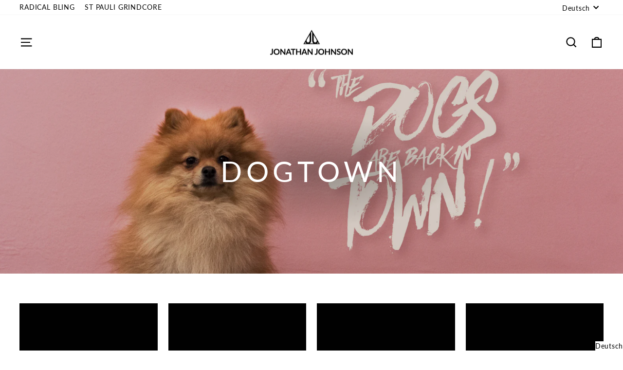

--- FILE ---
content_type: text/html; charset=utf-8
request_url: https://jonathanjohnson.de/collections/dogtown
body_size: 84549
content:
<!doctype html>
<html class="no-js" lang="de" dir=" {{ settings.text_direction }}">
<head>







  <link rel="stylesheet" href="https://obscure-escarpment-2240.herokuapp.com/stylesheets/bcpo-front.css">
  <script>var bcpo_product=null;  var inventory_quantity = [];if(bcpo_product) { for (var i = 0; i < bcpo_product.variants.length; i += 1) { bcpo_product.variants[i].inventory_quantity = inventory_quantity[i]; }}window.bcpo = window.bcpo || {}; bcpo.cart = {"note":null,"attributes":{},"original_total_price":0,"total_price":0,"total_discount":0,"total_weight":0.0,"item_count":0,"items":[],"requires_shipping":false,"currency":"EUR","items_subtotal_price":0,"cart_level_discount_applications":[],"checkout_charge_amount":0}; bcpo.ogFormData = FormData;</script>
<!-- starapps_core_start -->
<!-- This code is automatically managed by StarApps Studio -->
<!-- Please contact support@starapps.studio for any help -->
<!-- File location: snippets/starapps-core.liquid -->


<script type="application/json" sa-language-info="true" data-no-instant="true">{"current_language":"de", "default_language":"de", "money_format":"€{{amount_with_comma_separator}}"}</script>

    
<script type="text/javascript" src="https://assets-cdn.starapps.studio/apps/vsk/lovedbythesun-com/script-36957-1648390124.js?shop=lovedbythesun-com.myshopify.com" async></script>
<!-- starapps_core_end -->
 
<!--Content in content_for_header -->
<!--LayoutHub-Embed--><link rel="stylesheet" href="https://fonts.googleapis.com/css?family=Poppins:100,200,300,400,500,600,700,800,900" /><link rel="stylesheet" type="text/css" href="[data-uri]" media="all">
<!--LH--><!--/LayoutHub-Embed--><meta charset="utf-8">
  <meta http-equiv="X-UA-Compatible" content="IE=edge,chrome=1">
  <meta name="viewport" content="width=device-width,initial-scale=1">
  <meta name="theme-color" content="#000000">
  <link rel="canonical" href="https://jonathanjohnson.de/collections/dogtown">
  <link rel="preconnect" href="https://cdn.shopify.com">
  <link rel="preconnect" href="https://fonts.shopifycdn.com">
  <link rel="dns-prefetch" href="https://productreviews.shopifycdn.com">
  <link rel="dns-prefetch" href="https://ajax.googleapis.com">
  <link rel="dns-prefetch" href="https://maps.googleapis.com">
  <link rel="dns-prefetch" href="https://maps.gstatic.com"><link rel="shortcut icon" href="//jonathanjohnson.de/cdn/shop/files/Bildschirmfoto_2022-03-28_um_09.04.51_32x32.png?v=1648451096" type="image/png" /><title>Dogtown
&ndash; Jonathan Johnson
</title>
<meta name="description" content="The dogs are back in town! Der perfekte Ring und absolutes Must-have für jeden Hunde-Liebhaber*in. Wir wären nicht Jonathan Johnson, wenn es in der illustren Runde nicht auch eine Katzen geben würde."><meta property="og:site_name" content="Jonathan Johnson">
  <meta property="og:url" content="https://jonathanjohnson.de/collections/dogtown">
  <meta property="og:title" content="Dogtown">
  <meta property="og:type" content="website">
  <meta property="og:description" content="The dogs are back in town! Der perfekte Ring und absolutes Must-have für jeden Hunde-Liebhaber*in. Wir wären nicht Jonathan Johnson, wenn es in der illustren Runde nicht auch eine Katzen geben würde."><meta property="og:image" content="http://jonathanjohnson.de/cdn/shop/collections/dog-town.jpg?v=1654076932">
    <meta property="og:image:secure_url" content="https://jonathanjohnson.de/cdn/shop/collections/dog-town.jpg?v=1654076932">
    <meta property="og:image:width" content="1600">
    <meta property="og:image:height" content="851"><meta name="twitter:site" content="@">
  <meta name="twitter:card" content="summary_large_image">
  <meta name="twitter:title" content="Dogtown">
  <meta name="twitter:description" content="The dogs are back in town! Der perfekte Ring und absolutes Must-have für jeden Hunde-Liebhaber*in. Wir wären nicht Jonathan Johnson, wenn es in der illustren Runde nicht auch eine Katzen geben würde.">
<style data-shopify>@font-face {
  font-family: Lato;
  font-weight: 400;
  font-style: normal;
  font-display: swap;
  src: url("//jonathanjohnson.de/cdn/fonts/lato/lato_n4.c3b93d431f0091c8be23185e15c9d1fee1e971c5.woff2") format("woff2"),
       url("//jonathanjohnson.de/cdn/fonts/lato/lato_n4.d5c00c781efb195594fd2fd4ad04f7882949e327.woff") format("woff");
}

  @font-face {
  font-family: Lato;
  font-weight: 400;
  font-style: normal;
  font-display: swap;
  src: url("//jonathanjohnson.de/cdn/fonts/lato/lato_n4.c3b93d431f0091c8be23185e15c9d1fee1e971c5.woff2") format("woff2"),
       url("//jonathanjohnson.de/cdn/fonts/lato/lato_n4.d5c00c781efb195594fd2fd4ad04f7882949e327.woff") format("woff");
}


  @font-face {
  font-family: Lato;
  font-weight: 600;
  font-style: normal;
  font-display: swap;
  src: url("//jonathanjohnson.de/cdn/fonts/lato/lato_n6.38d0e3b23b74a60f769c51d1df73fac96c580d59.woff2") format("woff2"),
       url("//jonathanjohnson.de/cdn/fonts/lato/lato_n6.3365366161bdcc36a3f97cfbb23954d8c4bf4079.woff") format("woff");
}

  @font-face {
  font-family: Lato;
  font-weight: 400;
  font-style: italic;
  font-display: swap;
  src: url("//jonathanjohnson.de/cdn/fonts/lato/lato_i4.09c847adc47c2fefc3368f2e241a3712168bc4b6.woff2") format("woff2"),
       url("//jonathanjohnson.de/cdn/fonts/lato/lato_i4.3c7d9eb6c1b0a2bf62d892c3ee4582b016d0f30c.woff") format("woff");
}

  @font-face {
  font-family: Lato;
  font-weight: 600;
  font-style: italic;
  font-display: swap;
  src: url("//jonathanjohnson.de/cdn/fonts/lato/lato_i6.ab357ee5069e0603c2899b31e2b8ae84c4a42a48.woff2") format("woff2"),
       url("//jonathanjohnson.de/cdn/fonts/lato/lato_i6.3164fed79d7d987c1390528781c7c2f59ac7a746.woff") format("woff");
}

</style><link href="//jonathanjohnson.de/cdn/shop/t/3/assets/theme.css?v=85078893058928098691765261548" rel="stylesheet" type="text/css" media="all" />
<style data-shopify>:root {
    --typeHeaderPrimary: Lato;
    --typeHeaderFallback: sans-serif;
    --typeHeaderSize: 40px;
    --typeHeaderWeight: 400;
    --typeHeaderLineHeight: 1.2;
    --typeHeaderSpacing: 0.15em;

    --typeBasePrimary:Lato;
    --typeBaseFallback:sans-serif;
    --typeBaseSize: 17px;
    --typeBaseWeight: 400;
    --typeBaseSpacing: 0.05em;
    --typeBaseLineHeight: 1.4;

    --typeCollectionTitle: 23px;

    --iconWeight: 5px;
    --iconLinecaps: miter;

    
      --buttonRadius: 0px;
    

    --colorGridOverlayOpacity: 0.1;
  }

  .placeholder-content {
    background-image: linear-gradient(100deg, #ffffff 40%, #f7f7f7 63%, #ffffff 79%);
  }</style><script>
    document.documentElement.className = document.documentElement.className.replace('no-js', 'js');

    window.theme = window.theme || {};
    theme.routes = {
      home: "/",
      cart: "/cart.js",
      cartPage: "/cart",
      cartAdd: "/cart/add.js",
      cartChange: "/cart/change.js",
      search: "/search"
    };
    theme.strings = {
      soldOut: "Ausverkauft",
      unavailable: "Nicht verfügbar",
      inStockLabel: "Auf Lager",
      stockLabel: "Geringer Lagerbestand - [count] übrig",
      willNotShipUntil: "Wird nach dem [date] versendet",
      willBeInStockAfter: "Wird nach dem [date] auf Lager sein",
      waitingForStock: "Inventar auf dem Weg",
      savePrice: "Sparen [saved_amount]",
      cartEmpty: "Ihr Einkaufswagen ist im Moment leer.",
      cartTermsConfirmation: "Sie müssen den Verkaufsbedingungen zustimmen, um auszuchecken",
      searchCollections: "Kollektionen:",
      searchPages: "Seiten:",
      searchArticles: "Artikel:"
    };
    theme.settings = {
      dynamicVariantsEnable: true,
      cartType: "drawer",
      isCustomerTemplate: false,
      moneyFormat: "€{{amount_with_comma_separator}}",
      saveType: "dollar",
      productImageSize: "square",
      productImageCover: false,
      predictiveSearch: true,
      predictiveSearchType: "product,article,page,collection",
      quickView: true,
      themeName: 'Impulse',
      themeVersion: "5.3.0"
    };
  </script>

  <script>window.performance && window.performance.mark && window.performance.mark('shopify.content_for_header.start');</script><meta name="facebook-domain-verification" content="ofcm2ykou3vlbx7eua2vvgdvohxqxb">
<meta name="google-site-verification" content="IYWIeJ9mFLCFLzeiB5UfWVRZ5b8ntxh0AKEu_EIRsns">
<meta id="shopify-digital-wallet" name="shopify-digital-wallet" content="/58444775578/digital_wallets/dialog">
<meta name="shopify-checkout-api-token" content="efc5331730d820d59dfd61d911761c4e">
<meta id="in-context-paypal-metadata" data-shop-id="58444775578" data-venmo-supported="false" data-environment="production" data-locale="de_DE" data-paypal-v4="true" data-currency="EUR">
<link rel="alternate" type="application/atom+xml" title="Feed" href="/collections/dogtown.atom" />
<link rel="alternate" hreflang="x-default" href="https://jonathanjohnson.de/collections/dogtown">
<link rel="alternate" hreflang="de" href="https://jonathanjohnson.de/collections/dogtown">
<link rel="alternate" hreflang="en" href="https://jonathanjohnson.de/en/collections/dogtown">
<link rel="alternate" hreflang="de-AR" href="https://lovedbythesun-com.myshopify.com/collections/dogtown">
<link rel="alternate" hreflang="en-AR" href="https://lovedbythesun-com.myshopify.com/en/collections/dogtown">
<link rel="alternate" hreflang="de-BO" href="https://lovedbythesun-com.myshopify.com/collections/dogtown">
<link rel="alternate" hreflang="en-BO" href="https://lovedbythesun-com.myshopify.com/en/collections/dogtown">
<link rel="alternate" hreflang="de-BR" href="https://lovedbythesun-com.myshopify.com/collections/dogtown">
<link rel="alternate" hreflang="en-BR" href="https://lovedbythesun-com.myshopify.com/en/collections/dogtown">
<link rel="alternate" hreflang="de-CL" href="https://lovedbythesun-com.myshopify.com/collections/dogtown">
<link rel="alternate" hreflang="en-CL" href="https://lovedbythesun-com.myshopify.com/en/collections/dogtown">
<link rel="alternate" hreflang="de-EC" href="https://lovedbythesun-com.myshopify.com/collections/dogtown">
<link rel="alternate" hreflang="en-EC" href="https://lovedbythesun-com.myshopify.com/en/collections/dogtown">
<link rel="alternate" hreflang="de-FK" href="https://lovedbythesun-com.myshopify.com/collections/dogtown">
<link rel="alternate" hreflang="en-FK" href="https://lovedbythesun-com.myshopify.com/en/collections/dogtown">
<link rel="alternate" hreflang="de-GF" href="https://lovedbythesun-com.myshopify.com/collections/dogtown">
<link rel="alternate" hreflang="en-GF" href="https://lovedbythesun-com.myshopify.com/en/collections/dogtown">
<link rel="alternate" hreflang="de-GY" href="https://lovedbythesun-com.myshopify.com/collections/dogtown">
<link rel="alternate" hreflang="en-GY" href="https://lovedbythesun-com.myshopify.com/en/collections/dogtown">
<link rel="alternate" hreflang="de-BQ" href="https://lovedbythesun-com.myshopify.com/collections/dogtown">
<link rel="alternate" hreflang="en-BQ" href="https://lovedbythesun-com.myshopify.com/en/collections/dogtown">
<link rel="alternate" hreflang="de-CO" href="https://lovedbythesun-com.myshopify.com/collections/dogtown">
<link rel="alternate" hreflang="en-CO" href="https://lovedbythesun-com.myshopify.com/en/collections/dogtown">
<link rel="alternate" hreflang="de-PY" href="https://lovedbythesun-com.myshopify.com/collections/dogtown">
<link rel="alternate" hreflang="en-PY" href="https://lovedbythesun-com.myshopify.com/en/collections/dogtown">
<link rel="alternate" hreflang="de-PE" href="https://lovedbythesun-com.myshopify.com/collections/dogtown">
<link rel="alternate" hreflang="en-PE" href="https://lovedbythesun-com.myshopify.com/en/collections/dogtown">
<link rel="alternate" hreflang="de-SR" href="https://lovedbythesun-com.myshopify.com/collections/dogtown">
<link rel="alternate" hreflang="en-SR" href="https://lovedbythesun-com.myshopify.com/en/collections/dogtown">
<link rel="alternate" hreflang="de-UY" href="https://lovedbythesun-com.myshopify.com/collections/dogtown">
<link rel="alternate" hreflang="en-UY" href="https://lovedbythesun-com.myshopify.com/en/collections/dogtown">
<link rel="alternate" hreflang="de-VE" href="https://lovedbythesun-com.myshopify.com/collections/dogtown">
<link rel="alternate" hreflang="en-VE" href="https://lovedbythesun-com.myshopify.com/en/collections/dogtown">
<link rel="alternate" hreflang="de-TF" href="https://lovedbythesun-com.myshopify.com/collections/dogtown">
<link rel="alternate" hreflang="en-TF" href="https://lovedbythesun-com.myshopify.com/en/collections/dogtown">
<link rel="alternate" hreflang="de-GS" href="https://lovedbythesun-com.myshopify.com/collections/dogtown">
<link rel="alternate" hreflang="en-GS" href="https://lovedbythesun-com.myshopify.com/en/collections/dogtown">
<link rel="alternate" hreflang="de-AU" href="https://lovedbythesun-com.myshopify.com/collections/dogtown">
<link rel="alternate" hreflang="en-AU" href="https://lovedbythesun-com.myshopify.com/en/collections/dogtown">
<link rel="alternate" hreflang="de-CK" href="https://lovedbythesun-com.myshopify.com/collections/dogtown">
<link rel="alternate" hreflang="en-CK" href="https://lovedbythesun-com.myshopify.com/en/collections/dogtown">
<link rel="alternate" hreflang="de-FJ" href="https://lovedbythesun-com.myshopify.com/collections/dogtown">
<link rel="alternate" hreflang="en-FJ" href="https://lovedbythesun-com.myshopify.com/en/collections/dogtown">
<link rel="alternate" hreflang="de-PF" href="https://lovedbythesun-com.myshopify.com/collections/dogtown">
<link rel="alternate" hreflang="en-PF" href="https://lovedbythesun-com.myshopify.com/en/collections/dogtown">
<link rel="alternate" hreflang="de-KI" href="https://lovedbythesun-com.myshopify.com/collections/dogtown">
<link rel="alternate" hreflang="en-KI" href="https://lovedbythesun-com.myshopify.com/en/collections/dogtown">
<link rel="alternate" hreflang="de-NR" href="https://lovedbythesun-com.myshopify.com/collections/dogtown">
<link rel="alternate" hreflang="en-NR" href="https://lovedbythesun-com.myshopify.com/en/collections/dogtown">
<link rel="alternate" hreflang="de-NC" href="https://lovedbythesun-com.myshopify.com/collections/dogtown">
<link rel="alternate" hreflang="en-NC" href="https://lovedbythesun-com.myshopify.com/en/collections/dogtown">
<link rel="alternate" hreflang="de-NZ" href="https://lovedbythesun-com.myshopify.com/collections/dogtown">
<link rel="alternate" hreflang="en-NZ" href="https://lovedbythesun-com.myshopify.com/en/collections/dogtown">
<link rel="alternate" hreflang="de-NU" href="https://lovedbythesun-com.myshopify.com/collections/dogtown">
<link rel="alternate" hreflang="en-NU" href="https://lovedbythesun-com.myshopify.com/en/collections/dogtown">
<link rel="alternate" hreflang="de-NF" href="https://lovedbythesun-com.myshopify.com/collections/dogtown">
<link rel="alternate" hreflang="en-NF" href="https://lovedbythesun-com.myshopify.com/en/collections/dogtown">
<link rel="alternate" hreflang="de-PG" href="https://lovedbythesun-com.myshopify.com/collections/dogtown">
<link rel="alternate" hreflang="en-PG" href="https://lovedbythesun-com.myshopify.com/en/collections/dogtown">
<link rel="alternate" hreflang="de-PN" href="https://lovedbythesun-com.myshopify.com/collections/dogtown">
<link rel="alternate" hreflang="en-PN" href="https://lovedbythesun-com.myshopify.com/en/collections/dogtown">
<link rel="alternate" hreflang="de-SB" href="https://lovedbythesun-com.myshopify.com/collections/dogtown">
<link rel="alternate" hreflang="en-SB" href="https://lovedbythesun-com.myshopify.com/en/collections/dogtown">
<link rel="alternate" hreflang="de-WS" href="https://lovedbythesun-com.myshopify.com/collections/dogtown">
<link rel="alternate" hreflang="en-WS" href="https://lovedbythesun-com.myshopify.com/en/collections/dogtown">
<link rel="alternate" hreflang="de-TL" href="https://lovedbythesun-com.myshopify.com/collections/dogtown">
<link rel="alternate" hreflang="en-TL" href="https://lovedbythesun-com.myshopify.com/en/collections/dogtown">
<link rel="alternate" hreflang="de-TK" href="https://lovedbythesun-com.myshopify.com/collections/dogtown">
<link rel="alternate" hreflang="en-TK" href="https://lovedbythesun-com.myshopify.com/en/collections/dogtown">
<link rel="alternate" hreflang="de-TO" href="https://lovedbythesun-com.myshopify.com/collections/dogtown">
<link rel="alternate" hreflang="en-TO" href="https://lovedbythesun-com.myshopify.com/en/collections/dogtown">
<link rel="alternate" hreflang="de-TV" href="https://lovedbythesun-com.myshopify.com/collections/dogtown">
<link rel="alternate" hreflang="en-TV" href="https://lovedbythesun-com.myshopify.com/en/collections/dogtown">
<link rel="alternate" hreflang="de-VU" href="https://lovedbythesun-com.myshopify.com/collections/dogtown">
<link rel="alternate" hreflang="en-VU" href="https://lovedbythesun-com.myshopify.com/en/collections/dogtown">
<link rel="alternate" hreflang="de-WF" href="https://lovedbythesun-com.myshopify.com/collections/dogtown">
<link rel="alternate" hreflang="en-WF" href="https://lovedbythesun-com.myshopify.com/en/collections/dogtown">
<link rel="alternate" hreflang="de-CA" href="https://lovedbythesun-com.myshopify.com/collections/dogtown">
<link rel="alternate" hreflang="en-CA" href="https://lovedbythesun-com.myshopify.com/en/collections/dogtown">
<link rel="alternate" hreflang="de-MX" href="https://lovedbythesun-com.myshopify.com/collections/dogtown">
<link rel="alternate" hreflang="en-MX" href="https://lovedbythesun-com.myshopify.com/en/collections/dogtown">
<link rel="alternate" hreflang="de-US" href="https://lovedbythesun-com.myshopify.com/collections/dogtown">
<link rel="alternate" hreflang="en-US" href="https://lovedbythesun-com.myshopify.com/en/collections/dogtown">
<link rel="alternate" hreflang="de-AX" href="https://lovedbythesun-com.myshopify.com/collections/dogtown">
<link rel="alternate" hreflang="en-AX" href="https://lovedbythesun-com.myshopify.com/en/collections/dogtown">
<link rel="alternate" hreflang="de-AL" href="https://lovedbythesun-com.myshopify.com/collections/dogtown">
<link rel="alternate" hreflang="en-AL" href="https://lovedbythesun-com.myshopify.com/en/collections/dogtown">
<link rel="alternate" hreflang="de-AD" href="https://lovedbythesun-com.myshopify.com/collections/dogtown">
<link rel="alternate" hreflang="en-AD" href="https://lovedbythesun-com.myshopify.com/en/collections/dogtown">
<link rel="alternate" hreflang="de-AM" href="https://lovedbythesun-com.myshopify.com/collections/dogtown">
<link rel="alternate" hreflang="en-AM" href="https://lovedbythesun-com.myshopify.com/en/collections/dogtown">
<link rel="alternate" hreflang="de-BE" href="https://lovedbythesun-com.myshopify.com/collections/dogtown">
<link rel="alternate" hreflang="en-BE" href="https://lovedbythesun-com.myshopify.com/en/collections/dogtown">
<link rel="alternate" hreflang="de-BA" href="https://lovedbythesun-com.myshopify.com/collections/dogtown">
<link rel="alternate" hreflang="en-BA" href="https://lovedbythesun-com.myshopify.com/en/collections/dogtown">
<link rel="alternate" hreflang="de-BG" href="https://lovedbythesun-com.myshopify.com/collections/dogtown">
<link rel="alternate" hreflang="en-BG" href="https://lovedbythesun-com.myshopify.com/en/collections/dogtown">
<link rel="alternate" hreflang="de-DK" href="https://lovedbythesun-com.myshopify.com/collections/dogtown">
<link rel="alternate" hreflang="en-DK" href="https://lovedbythesun-com.myshopify.com/en/collections/dogtown">
<link rel="alternate" hreflang="de-EE" href="https://lovedbythesun-com.myshopify.com/collections/dogtown">
<link rel="alternate" hreflang="en-EE" href="https://lovedbythesun-com.myshopify.com/en/collections/dogtown">
<link rel="alternate" hreflang="de-FO" href="https://lovedbythesun-com.myshopify.com/collections/dogtown">
<link rel="alternate" hreflang="en-FO" href="https://lovedbythesun-com.myshopify.com/en/collections/dogtown">
<link rel="alternate" hreflang="de-FI" href="https://lovedbythesun-com.myshopify.com/collections/dogtown">
<link rel="alternate" hreflang="en-FI" href="https://lovedbythesun-com.myshopify.com/en/collections/dogtown">
<link rel="alternate" hreflang="de-GE" href="https://lovedbythesun-com.myshopify.com/collections/dogtown">
<link rel="alternate" hreflang="en-GE" href="https://lovedbythesun-com.myshopify.com/en/collections/dogtown">
<link rel="alternate" hreflang="de-GI" href="https://lovedbythesun-com.myshopify.com/collections/dogtown">
<link rel="alternate" hreflang="en-GI" href="https://lovedbythesun-com.myshopify.com/en/collections/dogtown">
<link rel="alternate" hreflang="de-GR" href="https://lovedbythesun-com.myshopify.com/collections/dogtown">
<link rel="alternate" hreflang="en-GR" href="https://lovedbythesun-com.myshopify.com/en/collections/dogtown">
<link rel="alternate" hreflang="de-GL" href="https://lovedbythesun-com.myshopify.com/collections/dogtown">
<link rel="alternate" hreflang="en-GL" href="https://lovedbythesun-com.myshopify.com/en/collections/dogtown">
<link rel="alternate" hreflang="de-GP" href="https://lovedbythesun-com.myshopify.com/collections/dogtown">
<link rel="alternate" hreflang="en-GP" href="https://lovedbythesun-com.myshopify.com/en/collections/dogtown">
<link rel="alternate" hreflang="de-GG" href="https://lovedbythesun-com.myshopify.com/collections/dogtown">
<link rel="alternate" hreflang="en-GG" href="https://lovedbythesun-com.myshopify.com/en/collections/dogtown">
<link rel="alternate" hreflang="de-IE" href="https://lovedbythesun-com.myshopify.com/collections/dogtown">
<link rel="alternate" hreflang="en-IE" href="https://lovedbythesun-com.myshopify.com/en/collections/dogtown">
<link rel="alternate" hreflang="de-IS" href="https://lovedbythesun-com.myshopify.com/collections/dogtown">
<link rel="alternate" hreflang="en-IS" href="https://lovedbythesun-com.myshopify.com/en/collections/dogtown">
<link rel="alternate" hreflang="de-IM" href="https://lovedbythesun-com.myshopify.com/collections/dogtown">
<link rel="alternate" hreflang="en-IM" href="https://lovedbythesun-com.myshopify.com/en/collections/dogtown">
<link rel="alternate" hreflang="de-IT" href="https://lovedbythesun-com.myshopify.com/collections/dogtown">
<link rel="alternate" hreflang="en-IT" href="https://lovedbythesun-com.myshopify.com/en/collections/dogtown">
<link rel="alternate" hreflang="de-JE" href="https://lovedbythesun-com.myshopify.com/collections/dogtown">
<link rel="alternate" hreflang="en-JE" href="https://lovedbythesun-com.myshopify.com/en/collections/dogtown">
<link rel="alternate" hreflang="de-XK" href="https://lovedbythesun-com.myshopify.com/collections/dogtown">
<link rel="alternate" hreflang="en-XK" href="https://lovedbythesun-com.myshopify.com/en/collections/dogtown">
<link rel="alternate" hreflang="de-HR" href="https://lovedbythesun-com.myshopify.com/collections/dogtown">
<link rel="alternate" hreflang="en-HR" href="https://lovedbythesun-com.myshopify.com/en/collections/dogtown">
<link rel="alternate" hreflang="de-LV" href="https://lovedbythesun-com.myshopify.com/collections/dogtown">
<link rel="alternate" hreflang="en-LV" href="https://lovedbythesun-com.myshopify.com/en/collections/dogtown">
<link rel="alternate" hreflang="de-LI" href="https://lovedbythesun-com.myshopify.com/collections/dogtown">
<link rel="alternate" hreflang="en-LI" href="https://lovedbythesun-com.myshopify.com/en/collections/dogtown">
<link rel="alternate" hreflang="de-LT" href="https://lovedbythesun-com.myshopify.com/collections/dogtown">
<link rel="alternate" hreflang="en-LT" href="https://lovedbythesun-com.myshopify.com/en/collections/dogtown">
<link rel="alternate" hreflang="de-LU" href="https://lovedbythesun-com.myshopify.com/collections/dogtown">
<link rel="alternate" hreflang="en-LU" href="https://lovedbythesun-com.myshopify.com/en/collections/dogtown">
<link rel="alternate" hreflang="de-MT" href="https://lovedbythesun-com.myshopify.com/collections/dogtown">
<link rel="alternate" hreflang="en-MT" href="https://lovedbythesun-com.myshopify.com/en/collections/dogtown">
<link rel="alternate" hreflang="de-YT" href="https://lovedbythesun-com.myshopify.com/collections/dogtown">
<link rel="alternate" hreflang="en-YT" href="https://lovedbythesun-com.myshopify.com/en/collections/dogtown">
<link rel="alternate" hreflang="de-MK" href="https://lovedbythesun-com.myshopify.com/collections/dogtown">
<link rel="alternate" hreflang="en-MK" href="https://lovedbythesun-com.myshopify.com/en/collections/dogtown">
<link rel="alternate" hreflang="de-MD" href="https://lovedbythesun-com.myshopify.com/collections/dogtown">
<link rel="alternate" hreflang="en-MD" href="https://lovedbythesun-com.myshopify.com/en/collections/dogtown">
<link rel="alternate" hreflang="de-MC" href="https://lovedbythesun-com.myshopify.com/collections/dogtown">
<link rel="alternate" hreflang="en-MC" href="https://lovedbythesun-com.myshopify.com/en/collections/dogtown">
<link rel="alternate" hreflang="de-ME" href="https://lovedbythesun-com.myshopify.com/collections/dogtown">
<link rel="alternate" hreflang="en-ME" href="https://lovedbythesun-com.myshopify.com/en/collections/dogtown">
<link rel="alternate" hreflang="de-NL" href="https://lovedbythesun-com.myshopify.com/collections/dogtown">
<link rel="alternate" hreflang="en-NL" href="https://lovedbythesun-com.myshopify.com/en/collections/dogtown">
<link rel="alternate" hreflang="de-NO" href="https://lovedbythesun-com.myshopify.com/collections/dogtown">
<link rel="alternate" hreflang="en-NO" href="https://lovedbythesun-com.myshopify.com/en/collections/dogtown">
<link rel="alternate" hreflang="de-PL" href="https://lovedbythesun-com.myshopify.com/collections/dogtown">
<link rel="alternate" hreflang="en-PL" href="https://lovedbythesun-com.myshopify.com/en/collections/dogtown">
<link rel="alternate" hreflang="de-PT" href="https://lovedbythesun-com.myshopify.com/collections/dogtown">
<link rel="alternate" hreflang="en-PT" href="https://lovedbythesun-com.myshopify.com/en/collections/dogtown">
<link rel="alternate" hreflang="de-RE" href="https://lovedbythesun-com.myshopify.com/collections/dogtown">
<link rel="alternate" hreflang="en-RE" href="https://lovedbythesun-com.myshopify.com/en/collections/dogtown">
<link rel="alternate" hreflang="de-RO" href="https://lovedbythesun-com.myshopify.com/collections/dogtown">
<link rel="alternate" hreflang="en-RO" href="https://lovedbythesun-com.myshopify.com/en/collections/dogtown">
<link rel="alternate" hreflang="de-SM" href="https://lovedbythesun-com.myshopify.com/collections/dogtown">
<link rel="alternate" hreflang="en-SM" href="https://lovedbythesun-com.myshopify.com/en/collections/dogtown">
<link rel="alternate" hreflang="de-SE" href="https://lovedbythesun-com.myshopify.com/collections/dogtown">
<link rel="alternate" hreflang="en-SE" href="https://lovedbythesun-com.myshopify.com/en/collections/dogtown">
<link rel="alternate" hreflang="de-CH" href="https://lovedbythesun-com.myshopify.com/collections/dogtown">
<link rel="alternate" hreflang="en-CH" href="https://lovedbythesun-com.myshopify.com/en/collections/dogtown">
<link rel="alternate" hreflang="de-RS" href="https://lovedbythesun-com.myshopify.com/collections/dogtown">
<link rel="alternate" hreflang="en-RS" href="https://lovedbythesun-com.myshopify.com/en/collections/dogtown">
<link rel="alternate" hreflang="de-SK" href="https://lovedbythesun-com.myshopify.com/collections/dogtown">
<link rel="alternate" hreflang="en-SK" href="https://lovedbythesun-com.myshopify.com/en/collections/dogtown">
<link rel="alternate" hreflang="de-SI" href="https://lovedbythesun-com.myshopify.com/collections/dogtown">
<link rel="alternate" hreflang="en-SI" href="https://lovedbythesun-com.myshopify.com/en/collections/dogtown">
<link rel="alternate" hreflang="de-ES" href="https://lovedbythesun-com.myshopify.com/collections/dogtown">
<link rel="alternate" hreflang="en-ES" href="https://lovedbythesun-com.myshopify.com/en/collections/dogtown">
<link rel="alternate" hreflang="de-SJ" href="https://lovedbythesun-com.myshopify.com/collections/dogtown">
<link rel="alternate" hreflang="en-SJ" href="https://lovedbythesun-com.myshopify.com/en/collections/dogtown">
<link rel="alternate" hreflang="de-CZ" href="https://lovedbythesun-com.myshopify.com/collections/dogtown">
<link rel="alternate" hreflang="en-CZ" href="https://lovedbythesun-com.myshopify.com/en/collections/dogtown">
<link rel="alternate" hreflang="de-TR" href="https://lovedbythesun-com.myshopify.com/collections/dogtown">
<link rel="alternate" hreflang="en-TR" href="https://lovedbythesun-com.myshopify.com/en/collections/dogtown">
<link rel="alternate" hreflang="de-UA" href="https://lovedbythesun-com.myshopify.com/collections/dogtown">
<link rel="alternate" hreflang="en-UA" href="https://lovedbythesun-com.myshopify.com/en/collections/dogtown">
<link rel="alternate" hreflang="de-HU" href="https://lovedbythesun-com.myshopify.com/collections/dogtown">
<link rel="alternate" hreflang="en-HU" href="https://lovedbythesun-com.myshopify.com/en/collections/dogtown">
<link rel="alternate" hreflang="de-VA" href="https://lovedbythesun-com.myshopify.com/collections/dogtown">
<link rel="alternate" hreflang="en-VA" href="https://lovedbythesun-com.myshopify.com/en/collections/dogtown">
<link rel="alternate" hreflang="de-GB" href="https://lovedbythesun-com.myshopify.com/collections/dogtown">
<link rel="alternate" hreflang="en-GB" href="https://lovedbythesun-com.myshopify.com/en/collections/dogtown">
<link rel="alternate" hreflang="de-BY" href="https://lovedbythesun-com.myshopify.com/collections/dogtown">
<link rel="alternate" hreflang="en-BY" href="https://lovedbythesun-com.myshopify.com/en/collections/dogtown">
<link rel="alternate" hreflang="de-CY" href="https://lovedbythesun-com.myshopify.com/collections/dogtown">
<link rel="alternate" hreflang="en-CY" href="https://lovedbythesun-com.myshopify.com/en/collections/dogtown">
<link rel="alternate" hreflang="de-UM" href="https://lovedbythesun-com.myshopify.com/collections/dogtown">
<link rel="alternate" hreflang="en-UM" href="https://lovedbythesun-com.myshopify.com/en/collections/dogtown">
<link rel="alternate" hreflang="de-AI" href="https://lovedbythesun-com.myshopify.com/collections/dogtown">
<link rel="alternate" hreflang="en-AI" href="https://lovedbythesun-com.myshopify.com/en/collections/dogtown">
<link rel="alternate" hreflang="de-AG" href="https://lovedbythesun-com.myshopify.com/collections/dogtown">
<link rel="alternate" hreflang="en-AG" href="https://lovedbythesun-com.myshopify.com/en/collections/dogtown">
<link rel="alternate" hreflang="de-AW" href="https://lovedbythesun-com.myshopify.com/collections/dogtown">
<link rel="alternate" hreflang="en-AW" href="https://lovedbythesun-com.myshopify.com/en/collections/dogtown">
<link rel="alternate" hreflang="de-BS" href="https://lovedbythesun-com.myshopify.com/collections/dogtown">
<link rel="alternate" hreflang="en-BS" href="https://lovedbythesun-com.myshopify.com/en/collections/dogtown">
<link rel="alternate" hreflang="de-BB" href="https://lovedbythesun-com.myshopify.com/collections/dogtown">
<link rel="alternate" hreflang="en-BB" href="https://lovedbythesun-com.myshopify.com/en/collections/dogtown">
<link rel="alternate" hreflang="de-BZ" href="https://lovedbythesun-com.myshopify.com/collections/dogtown">
<link rel="alternate" hreflang="en-BZ" href="https://lovedbythesun-com.myshopify.com/en/collections/dogtown">
<link rel="alternate" hreflang="de-BM" href="https://lovedbythesun-com.myshopify.com/collections/dogtown">
<link rel="alternate" hreflang="en-BM" href="https://lovedbythesun-com.myshopify.com/en/collections/dogtown">
<link rel="alternate" hreflang="de-VG" href="https://lovedbythesun-com.myshopify.com/collections/dogtown">
<link rel="alternate" hreflang="en-VG" href="https://lovedbythesun-com.myshopify.com/en/collections/dogtown">
<link rel="alternate" hreflang="de-CR" href="https://lovedbythesun-com.myshopify.com/collections/dogtown">
<link rel="alternate" hreflang="en-CR" href="https://lovedbythesun-com.myshopify.com/en/collections/dogtown">
<link rel="alternate" hreflang="de-CW" href="https://lovedbythesun-com.myshopify.com/collections/dogtown">
<link rel="alternate" hreflang="en-CW" href="https://lovedbythesun-com.myshopify.com/en/collections/dogtown">
<link rel="alternate" hreflang="de-DM" href="https://lovedbythesun-com.myshopify.com/collections/dogtown">
<link rel="alternate" hreflang="en-DM" href="https://lovedbythesun-com.myshopify.com/en/collections/dogtown">
<link rel="alternate" hreflang="de-DO" href="https://lovedbythesun-com.myshopify.com/collections/dogtown">
<link rel="alternate" hreflang="en-DO" href="https://lovedbythesun-com.myshopify.com/en/collections/dogtown">
<link rel="alternate" hreflang="de-SV" href="https://lovedbythesun-com.myshopify.com/collections/dogtown">
<link rel="alternate" hreflang="en-SV" href="https://lovedbythesun-com.myshopify.com/en/collections/dogtown">
<link rel="alternate" hreflang="de-GD" href="https://lovedbythesun-com.myshopify.com/collections/dogtown">
<link rel="alternate" hreflang="en-GD" href="https://lovedbythesun-com.myshopify.com/en/collections/dogtown">
<link rel="alternate" hreflang="de-GT" href="https://lovedbythesun-com.myshopify.com/collections/dogtown">
<link rel="alternate" hreflang="en-GT" href="https://lovedbythesun-com.myshopify.com/en/collections/dogtown">
<link rel="alternate" hreflang="de-HT" href="https://lovedbythesun-com.myshopify.com/collections/dogtown">
<link rel="alternate" hreflang="en-HT" href="https://lovedbythesun-com.myshopify.com/en/collections/dogtown">
<link rel="alternate" hreflang="de-HN" href="https://lovedbythesun-com.myshopify.com/collections/dogtown">
<link rel="alternate" hreflang="en-HN" href="https://lovedbythesun-com.myshopify.com/en/collections/dogtown">
<link rel="alternate" hreflang="de-JM" href="https://lovedbythesun-com.myshopify.com/collections/dogtown">
<link rel="alternate" hreflang="en-JM" href="https://lovedbythesun-com.myshopify.com/en/collections/dogtown">
<link rel="alternate" hreflang="de-KY" href="https://lovedbythesun-com.myshopify.com/collections/dogtown">
<link rel="alternate" hreflang="en-KY" href="https://lovedbythesun-com.myshopify.com/en/collections/dogtown">
<link rel="alternate" hreflang="de-MQ" href="https://lovedbythesun-com.myshopify.com/collections/dogtown">
<link rel="alternate" hreflang="en-MQ" href="https://lovedbythesun-com.myshopify.com/en/collections/dogtown">
<link rel="alternate" hreflang="de-MS" href="https://lovedbythesun-com.myshopify.com/collections/dogtown">
<link rel="alternate" hreflang="en-MS" href="https://lovedbythesun-com.myshopify.com/en/collections/dogtown">
<link rel="alternate" hreflang="de-NI" href="https://lovedbythesun-com.myshopify.com/collections/dogtown">
<link rel="alternate" hreflang="en-NI" href="https://lovedbythesun-com.myshopify.com/en/collections/dogtown">
<link rel="alternate" hreflang="de-PA" href="https://lovedbythesun-com.myshopify.com/collections/dogtown">
<link rel="alternate" hreflang="en-PA" href="https://lovedbythesun-com.myshopify.com/en/collections/dogtown">
<link rel="alternate" hreflang="de-BL" href="https://lovedbythesun-com.myshopify.com/collections/dogtown">
<link rel="alternate" hreflang="en-BL" href="https://lovedbythesun-com.myshopify.com/en/collections/dogtown">
<link rel="alternate" hreflang="de-SX" href="https://lovedbythesun-com.myshopify.com/collections/dogtown">
<link rel="alternate" hreflang="en-SX" href="https://lovedbythesun-com.myshopify.com/en/collections/dogtown">
<link rel="alternate" hreflang="de-PM" href="https://lovedbythesun-com.myshopify.com/collections/dogtown">
<link rel="alternate" hreflang="en-PM" href="https://lovedbythesun-com.myshopify.com/en/collections/dogtown">
<link rel="alternate" hreflang="de-KN" href="https://lovedbythesun-com.myshopify.com/collections/dogtown">
<link rel="alternate" hreflang="en-KN" href="https://lovedbythesun-com.myshopify.com/en/collections/dogtown">
<link rel="alternate" hreflang="de-LC" href="https://lovedbythesun-com.myshopify.com/collections/dogtown">
<link rel="alternate" hreflang="en-LC" href="https://lovedbythesun-com.myshopify.com/en/collections/dogtown">
<link rel="alternate" hreflang="de-MF" href="https://lovedbythesun-com.myshopify.com/collections/dogtown">
<link rel="alternate" hreflang="en-MF" href="https://lovedbythesun-com.myshopify.com/en/collections/dogtown">
<link rel="alternate" hreflang="de-VC" href="https://lovedbythesun-com.myshopify.com/collections/dogtown">
<link rel="alternate" hreflang="en-VC" href="https://lovedbythesun-com.myshopify.com/en/collections/dogtown">
<link rel="alternate" hreflang="de-TT" href="https://lovedbythesun-com.myshopify.com/collections/dogtown">
<link rel="alternate" hreflang="en-TT" href="https://lovedbythesun-com.myshopify.com/en/collections/dogtown">
<link rel="alternate" hreflang="de-TC" href="https://lovedbythesun-com.myshopify.com/collections/dogtown">
<link rel="alternate" hreflang="en-TC" href="https://lovedbythesun-com.myshopify.com/en/collections/dogtown">
<link rel="alternate" hreflang="de-AF" href="https://lovedbythesun-com.myshopify.com/collections/dogtown">
<link rel="alternate" hreflang="en-AF" href="https://lovedbythesun-com.myshopify.com/en/collections/dogtown">
<link rel="alternate" hreflang="de-AZ" href="https://lovedbythesun-com.myshopify.com/collections/dogtown">
<link rel="alternate" hreflang="en-AZ" href="https://lovedbythesun-com.myshopify.com/en/collections/dogtown">
<link rel="alternate" hreflang="de-BH" href="https://lovedbythesun-com.myshopify.com/collections/dogtown">
<link rel="alternate" hreflang="en-BH" href="https://lovedbythesun-com.myshopify.com/en/collections/dogtown">
<link rel="alternate" hreflang="de-BD" href="https://lovedbythesun-com.myshopify.com/collections/dogtown">
<link rel="alternate" hreflang="en-BD" href="https://lovedbythesun-com.myshopify.com/en/collections/dogtown">
<link rel="alternate" hreflang="de-BT" href="https://lovedbythesun-com.myshopify.com/collections/dogtown">
<link rel="alternate" hreflang="en-BT" href="https://lovedbythesun-com.myshopify.com/en/collections/dogtown">
<link rel="alternate" hreflang="de-IO" href="https://lovedbythesun-com.myshopify.com/collections/dogtown">
<link rel="alternate" hreflang="en-IO" href="https://lovedbythesun-com.myshopify.com/en/collections/dogtown">
<link rel="alternate" hreflang="de-BN" href="https://lovedbythesun-com.myshopify.com/collections/dogtown">
<link rel="alternate" hreflang="en-BN" href="https://lovedbythesun-com.myshopify.com/en/collections/dogtown">
<link rel="alternate" hreflang="de-CN" href="https://lovedbythesun-com.myshopify.com/collections/dogtown">
<link rel="alternate" hreflang="en-CN" href="https://lovedbythesun-com.myshopify.com/en/collections/dogtown">
<link rel="alternate" hreflang="de-HK" href="https://lovedbythesun-com.myshopify.com/collections/dogtown">
<link rel="alternate" hreflang="en-HK" href="https://lovedbythesun-com.myshopify.com/en/collections/dogtown">
<link rel="alternate" hreflang="de-IN" href="https://lovedbythesun-com.myshopify.com/collections/dogtown">
<link rel="alternate" hreflang="en-IN" href="https://lovedbythesun-com.myshopify.com/en/collections/dogtown">
<link rel="alternate" hreflang="de-ID" href="https://lovedbythesun-com.myshopify.com/collections/dogtown">
<link rel="alternate" hreflang="en-ID" href="https://lovedbythesun-com.myshopify.com/en/collections/dogtown">
<link rel="alternate" hreflang="de-IQ" href="https://lovedbythesun-com.myshopify.com/collections/dogtown">
<link rel="alternate" hreflang="en-IQ" href="https://lovedbythesun-com.myshopify.com/en/collections/dogtown">
<link rel="alternate" hreflang="de-IL" href="https://lovedbythesun-com.myshopify.com/collections/dogtown">
<link rel="alternate" hreflang="en-IL" href="https://lovedbythesun-com.myshopify.com/en/collections/dogtown">
<link rel="alternate" hreflang="de-JP" href="https://lovedbythesun-com.myshopify.com/collections/dogtown">
<link rel="alternate" hreflang="en-JP" href="https://lovedbythesun-com.myshopify.com/en/collections/dogtown">
<link rel="alternate" hreflang="de-YE" href="https://lovedbythesun-com.myshopify.com/collections/dogtown">
<link rel="alternate" hreflang="en-YE" href="https://lovedbythesun-com.myshopify.com/en/collections/dogtown">
<link rel="alternate" hreflang="de-JO" href="https://lovedbythesun-com.myshopify.com/collections/dogtown">
<link rel="alternate" hreflang="en-JO" href="https://lovedbythesun-com.myshopify.com/en/collections/dogtown">
<link rel="alternate" hreflang="de-KH" href="https://lovedbythesun-com.myshopify.com/collections/dogtown">
<link rel="alternate" hreflang="en-KH" href="https://lovedbythesun-com.myshopify.com/en/collections/dogtown">
<link rel="alternate" hreflang="de-KZ" href="https://lovedbythesun-com.myshopify.com/collections/dogtown">
<link rel="alternate" hreflang="en-KZ" href="https://lovedbythesun-com.myshopify.com/en/collections/dogtown">
<link rel="alternate" hreflang="de-QA" href="https://lovedbythesun-com.myshopify.com/collections/dogtown">
<link rel="alternate" hreflang="en-QA" href="https://lovedbythesun-com.myshopify.com/en/collections/dogtown">
<link rel="alternate" hreflang="de-KG" href="https://lovedbythesun-com.myshopify.com/collections/dogtown">
<link rel="alternate" hreflang="en-KG" href="https://lovedbythesun-com.myshopify.com/en/collections/dogtown">
<link rel="alternate" hreflang="de-CC" href="https://lovedbythesun-com.myshopify.com/collections/dogtown">
<link rel="alternate" hreflang="en-CC" href="https://lovedbythesun-com.myshopify.com/en/collections/dogtown">
<link rel="alternate" hreflang="de-KW" href="https://lovedbythesun-com.myshopify.com/collections/dogtown">
<link rel="alternate" hreflang="en-KW" href="https://lovedbythesun-com.myshopify.com/en/collections/dogtown">
<link rel="alternate" hreflang="de-LA" href="https://lovedbythesun-com.myshopify.com/collections/dogtown">
<link rel="alternate" hreflang="en-LA" href="https://lovedbythesun-com.myshopify.com/en/collections/dogtown">
<link rel="alternate" hreflang="de-LB" href="https://lovedbythesun-com.myshopify.com/collections/dogtown">
<link rel="alternate" hreflang="en-LB" href="https://lovedbythesun-com.myshopify.com/en/collections/dogtown">
<link rel="alternate" hreflang="de-MO" href="https://lovedbythesun-com.myshopify.com/collections/dogtown">
<link rel="alternate" hreflang="en-MO" href="https://lovedbythesun-com.myshopify.com/en/collections/dogtown">
<link rel="alternate" hreflang="de-MY" href="https://lovedbythesun-com.myshopify.com/collections/dogtown">
<link rel="alternate" hreflang="en-MY" href="https://lovedbythesun-com.myshopify.com/en/collections/dogtown">
<link rel="alternate" hreflang="de-MV" href="https://lovedbythesun-com.myshopify.com/collections/dogtown">
<link rel="alternate" hreflang="en-MV" href="https://lovedbythesun-com.myshopify.com/en/collections/dogtown">
<link rel="alternate" hreflang="de-MN" href="https://lovedbythesun-com.myshopify.com/collections/dogtown">
<link rel="alternate" hreflang="en-MN" href="https://lovedbythesun-com.myshopify.com/en/collections/dogtown">
<link rel="alternate" hreflang="de-MM" href="https://lovedbythesun-com.myshopify.com/collections/dogtown">
<link rel="alternate" hreflang="en-MM" href="https://lovedbythesun-com.myshopify.com/en/collections/dogtown">
<link rel="alternate" hreflang="de-NP" href="https://lovedbythesun-com.myshopify.com/collections/dogtown">
<link rel="alternate" hreflang="en-NP" href="https://lovedbythesun-com.myshopify.com/en/collections/dogtown">
<link rel="alternate" hreflang="de-OM" href="https://lovedbythesun-com.myshopify.com/collections/dogtown">
<link rel="alternate" hreflang="en-OM" href="https://lovedbythesun-com.myshopify.com/en/collections/dogtown">
<link rel="alternate" hreflang="de-PK" href="https://lovedbythesun-com.myshopify.com/collections/dogtown">
<link rel="alternate" hreflang="en-PK" href="https://lovedbythesun-com.myshopify.com/en/collections/dogtown">
<link rel="alternate" hreflang="de-PS" href="https://lovedbythesun-com.myshopify.com/collections/dogtown">
<link rel="alternate" hreflang="en-PS" href="https://lovedbythesun-com.myshopify.com/en/collections/dogtown">
<link rel="alternate" hreflang="de-PH" href="https://lovedbythesun-com.myshopify.com/collections/dogtown">
<link rel="alternate" hreflang="en-PH" href="https://lovedbythesun-com.myshopify.com/en/collections/dogtown">
<link rel="alternate" hreflang="de-SA" href="https://lovedbythesun-com.myshopify.com/collections/dogtown">
<link rel="alternate" hreflang="en-SA" href="https://lovedbythesun-com.myshopify.com/en/collections/dogtown">
<link rel="alternate" hreflang="de-SG" href="https://lovedbythesun-com.myshopify.com/collections/dogtown">
<link rel="alternate" hreflang="en-SG" href="https://lovedbythesun-com.myshopify.com/en/collections/dogtown">
<link rel="alternate" hreflang="de-LK" href="https://lovedbythesun-com.myshopify.com/collections/dogtown">
<link rel="alternate" hreflang="en-LK" href="https://lovedbythesun-com.myshopify.com/en/collections/dogtown">
<link rel="alternate" hreflang="de-KR" href="https://lovedbythesun-com.myshopify.com/collections/dogtown">
<link rel="alternate" hreflang="en-KR" href="https://lovedbythesun-com.myshopify.com/en/collections/dogtown">
<link rel="alternate" hreflang="de-TJ" href="https://lovedbythesun-com.myshopify.com/collections/dogtown">
<link rel="alternate" hreflang="en-TJ" href="https://lovedbythesun-com.myshopify.com/en/collections/dogtown">
<link rel="alternate" hreflang="de-TW" href="https://lovedbythesun-com.myshopify.com/collections/dogtown">
<link rel="alternate" hreflang="en-TW" href="https://lovedbythesun-com.myshopify.com/en/collections/dogtown">
<link rel="alternate" hreflang="de-TH" href="https://lovedbythesun-com.myshopify.com/collections/dogtown">
<link rel="alternate" hreflang="en-TH" href="https://lovedbythesun-com.myshopify.com/en/collections/dogtown">
<link rel="alternate" hreflang="de-TM" href="https://lovedbythesun-com.myshopify.com/collections/dogtown">
<link rel="alternate" hreflang="en-TM" href="https://lovedbythesun-com.myshopify.com/en/collections/dogtown">
<link rel="alternate" hreflang="de-UZ" href="https://lovedbythesun-com.myshopify.com/collections/dogtown">
<link rel="alternate" hreflang="en-UZ" href="https://lovedbythesun-com.myshopify.com/en/collections/dogtown">
<link rel="alternate" hreflang="de-AE" href="https://lovedbythesun-com.myshopify.com/collections/dogtown">
<link rel="alternate" hreflang="en-AE" href="https://lovedbythesun-com.myshopify.com/en/collections/dogtown">
<link rel="alternate" hreflang="de-VN" href="https://lovedbythesun-com.myshopify.com/collections/dogtown">
<link rel="alternate" hreflang="en-VN" href="https://lovedbythesun-com.myshopify.com/en/collections/dogtown">
<link rel="alternate" hreflang="de-CX" href="https://lovedbythesun-com.myshopify.com/collections/dogtown">
<link rel="alternate" hreflang="en-CX" href="https://lovedbythesun-com.myshopify.com/en/collections/dogtown">
<link rel="alternate" hreflang="de-EG" href="https://lovedbythesun-com.myshopify.com/collections/dogtown">
<link rel="alternate" hreflang="en-EG" href="https://lovedbythesun-com.myshopify.com/en/collections/dogtown">
<link rel="alternate" hreflang="de-DZ" href="https://lovedbythesun-com.myshopify.com/collections/dogtown">
<link rel="alternate" hreflang="en-DZ" href="https://lovedbythesun-com.myshopify.com/en/collections/dogtown">
<link rel="alternate" hreflang="de-AO" href="https://lovedbythesun-com.myshopify.com/collections/dogtown">
<link rel="alternate" hreflang="en-AO" href="https://lovedbythesun-com.myshopify.com/en/collections/dogtown">
<link rel="alternate" hreflang="de-GQ" href="https://lovedbythesun-com.myshopify.com/collections/dogtown">
<link rel="alternate" hreflang="en-GQ" href="https://lovedbythesun-com.myshopify.com/en/collections/dogtown">
<link rel="alternate" hreflang="de-AC" href="https://lovedbythesun-com.myshopify.com/collections/dogtown">
<link rel="alternate" hreflang="en-AC" href="https://lovedbythesun-com.myshopify.com/en/collections/dogtown">
<link rel="alternate" hreflang="de-ET" href="https://lovedbythesun-com.myshopify.com/collections/dogtown">
<link rel="alternate" hreflang="en-ET" href="https://lovedbythesun-com.myshopify.com/en/collections/dogtown">
<link rel="alternate" hreflang="de-BJ" href="https://lovedbythesun-com.myshopify.com/collections/dogtown">
<link rel="alternate" hreflang="en-BJ" href="https://lovedbythesun-com.myshopify.com/en/collections/dogtown">
<link rel="alternate" hreflang="de-BW" href="https://lovedbythesun-com.myshopify.com/collections/dogtown">
<link rel="alternate" hreflang="en-BW" href="https://lovedbythesun-com.myshopify.com/en/collections/dogtown">
<link rel="alternate" hreflang="de-BF" href="https://lovedbythesun-com.myshopify.com/collections/dogtown">
<link rel="alternate" hreflang="en-BF" href="https://lovedbythesun-com.myshopify.com/en/collections/dogtown">
<link rel="alternate" hreflang="de-BI" href="https://lovedbythesun-com.myshopify.com/collections/dogtown">
<link rel="alternate" hreflang="en-BI" href="https://lovedbythesun-com.myshopify.com/en/collections/dogtown">
<link rel="alternate" hreflang="de-CI" href="https://lovedbythesun-com.myshopify.com/collections/dogtown">
<link rel="alternate" hreflang="en-CI" href="https://lovedbythesun-com.myshopify.com/en/collections/dogtown">
<link rel="alternate" hreflang="de-DJ" href="https://lovedbythesun-com.myshopify.com/collections/dogtown">
<link rel="alternate" hreflang="en-DJ" href="https://lovedbythesun-com.myshopify.com/en/collections/dogtown">
<link rel="alternate" hreflang="de-ER" href="https://lovedbythesun-com.myshopify.com/collections/dogtown">
<link rel="alternate" hreflang="en-ER" href="https://lovedbythesun-com.myshopify.com/en/collections/dogtown">
<link rel="alternate" hreflang="de-SZ" href="https://lovedbythesun-com.myshopify.com/collections/dogtown">
<link rel="alternate" hreflang="en-SZ" href="https://lovedbythesun-com.myshopify.com/en/collections/dogtown">
<link rel="alternate" hreflang="de-GA" href="https://lovedbythesun-com.myshopify.com/collections/dogtown">
<link rel="alternate" hreflang="en-GA" href="https://lovedbythesun-com.myshopify.com/en/collections/dogtown">
<link rel="alternate" hreflang="de-GM" href="https://lovedbythesun-com.myshopify.com/collections/dogtown">
<link rel="alternate" hreflang="en-GM" href="https://lovedbythesun-com.myshopify.com/en/collections/dogtown">
<link rel="alternate" hreflang="de-GH" href="https://lovedbythesun-com.myshopify.com/collections/dogtown">
<link rel="alternate" hreflang="en-GH" href="https://lovedbythesun-com.myshopify.com/en/collections/dogtown">
<link rel="alternate" hreflang="de-GN" href="https://lovedbythesun-com.myshopify.com/collections/dogtown">
<link rel="alternate" hreflang="en-GN" href="https://lovedbythesun-com.myshopify.com/en/collections/dogtown">
<link rel="alternate" hreflang="de-GW" href="https://lovedbythesun-com.myshopify.com/collections/dogtown">
<link rel="alternate" hreflang="en-GW" href="https://lovedbythesun-com.myshopify.com/en/collections/dogtown">
<link rel="alternate" hreflang="de-CM" href="https://lovedbythesun-com.myshopify.com/collections/dogtown">
<link rel="alternate" hreflang="en-CM" href="https://lovedbythesun-com.myshopify.com/en/collections/dogtown">
<link rel="alternate" hreflang="de-CV" href="https://lovedbythesun-com.myshopify.com/collections/dogtown">
<link rel="alternate" hreflang="en-CV" href="https://lovedbythesun-com.myshopify.com/en/collections/dogtown">
<link rel="alternate" hreflang="de-KE" href="https://lovedbythesun-com.myshopify.com/collections/dogtown">
<link rel="alternate" hreflang="en-KE" href="https://lovedbythesun-com.myshopify.com/en/collections/dogtown">
<link rel="alternate" hreflang="de-KM" href="https://lovedbythesun-com.myshopify.com/collections/dogtown">
<link rel="alternate" hreflang="en-KM" href="https://lovedbythesun-com.myshopify.com/en/collections/dogtown">
<link rel="alternate" hreflang="de-CG" href="https://lovedbythesun-com.myshopify.com/collections/dogtown">
<link rel="alternate" hreflang="en-CG" href="https://lovedbythesun-com.myshopify.com/en/collections/dogtown">
<link rel="alternate" hreflang="de-CD" href="https://lovedbythesun-com.myshopify.com/collections/dogtown">
<link rel="alternate" hreflang="en-CD" href="https://lovedbythesun-com.myshopify.com/en/collections/dogtown">
<link rel="alternate" hreflang="de-LS" href="https://lovedbythesun-com.myshopify.com/collections/dogtown">
<link rel="alternate" hreflang="en-LS" href="https://lovedbythesun-com.myshopify.com/en/collections/dogtown">
<link rel="alternate" hreflang="de-LR" href="https://lovedbythesun-com.myshopify.com/collections/dogtown">
<link rel="alternate" hreflang="en-LR" href="https://lovedbythesun-com.myshopify.com/en/collections/dogtown">
<link rel="alternate" hreflang="de-LY" href="https://lovedbythesun-com.myshopify.com/collections/dogtown">
<link rel="alternate" hreflang="en-LY" href="https://lovedbythesun-com.myshopify.com/en/collections/dogtown">
<link rel="alternate" hreflang="de-MG" href="https://lovedbythesun-com.myshopify.com/collections/dogtown">
<link rel="alternate" hreflang="en-MG" href="https://lovedbythesun-com.myshopify.com/en/collections/dogtown">
<link rel="alternate" hreflang="de-MW" href="https://lovedbythesun-com.myshopify.com/collections/dogtown">
<link rel="alternate" hreflang="en-MW" href="https://lovedbythesun-com.myshopify.com/en/collections/dogtown">
<link rel="alternate" hreflang="de-ML" href="https://lovedbythesun-com.myshopify.com/collections/dogtown">
<link rel="alternate" hreflang="en-ML" href="https://lovedbythesun-com.myshopify.com/en/collections/dogtown">
<link rel="alternate" hreflang="de-MA" href="https://lovedbythesun-com.myshopify.com/collections/dogtown">
<link rel="alternate" hreflang="en-MA" href="https://lovedbythesun-com.myshopify.com/en/collections/dogtown">
<link rel="alternate" hreflang="de-MR" href="https://lovedbythesun-com.myshopify.com/collections/dogtown">
<link rel="alternate" hreflang="en-MR" href="https://lovedbythesun-com.myshopify.com/en/collections/dogtown">
<link rel="alternate" hreflang="de-MU" href="https://lovedbythesun-com.myshopify.com/collections/dogtown">
<link rel="alternate" hreflang="en-MU" href="https://lovedbythesun-com.myshopify.com/en/collections/dogtown">
<link rel="alternate" hreflang="de-MZ" href="https://lovedbythesun-com.myshopify.com/collections/dogtown">
<link rel="alternate" hreflang="en-MZ" href="https://lovedbythesun-com.myshopify.com/en/collections/dogtown">
<link rel="alternate" hreflang="de-NA" href="https://lovedbythesun-com.myshopify.com/collections/dogtown">
<link rel="alternate" hreflang="en-NA" href="https://lovedbythesun-com.myshopify.com/en/collections/dogtown">
<link rel="alternate" hreflang="de-NE" href="https://lovedbythesun-com.myshopify.com/collections/dogtown">
<link rel="alternate" hreflang="en-NE" href="https://lovedbythesun-com.myshopify.com/en/collections/dogtown">
<link rel="alternate" hreflang="de-NG" href="https://lovedbythesun-com.myshopify.com/collections/dogtown">
<link rel="alternate" hreflang="en-NG" href="https://lovedbythesun-com.myshopify.com/en/collections/dogtown">
<link rel="alternate" hreflang="de-RW" href="https://lovedbythesun-com.myshopify.com/collections/dogtown">
<link rel="alternate" hreflang="en-RW" href="https://lovedbythesun-com.myshopify.com/en/collections/dogtown">
<link rel="alternate" hreflang="de-ZM" href="https://lovedbythesun-com.myshopify.com/collections/dogtown">
<link rel="alternate" hreflang="en-ZM" href="https://lovedbythesun-com.myshopify.com/en/collections/dogtown">
<link rel="alternate" hreflang="de-ST" href="https://lovedbythesun-com.myshopify.com/collections/dogtown">
<link rel="alternate" hreflang="en-ST" href="https://lovedbythesun-com.myshopify.com/en/collections/dogtown">
<link rel="alternate" hreflang="de-SN" href="https://lovedbythesun-com.myshopify.com/collections/dogtown">
<link rel="alternate" hreflang="en-SN" href="https://lovedbythesun-com.myshopify.com/en/collections/dogtown">
<link rel="alternate" hreflang="de-SC" href="https://lovedbythesun-com.myshopify.com/collections/dogtown">
<link rel="alternate" hreflang="en-SC" href="https://lovedbythesun-com.myshopify.com/en/collections/dogtown">
<link rel="alternate" hreflang="de-SL" href="https://lovedbythesun-com.myshopify.com/collections/dogtown">
<link rel="alternate" hreflang="en-SL" href="https://lovedbythesun-com.myshopify.com/en/collections/dogtown">
<link rel="alternate" hreflang="de-ZW" href="https://lovedbythesun-com.myshopify.com/collections/dogtown">
<link rel="alternate" hreflang="en-ZW" href="https://lovedbythesun-com.myshopify.com/en/collections/dogtown">
<link rel="alternate" hreflang="de-SO" href="https://lovedbythesun-com.myshopify.com/collections/dogtown">
<link rel="alternate" hreflang="en-SO" href="https://lovedbythesun-com.myshopify.com/en/collections/dogtown">
<link rel="alternate" hreflang="de-SH" href="https://lovedbythesun-com.myshopify.com/collections/dogtown">
<link rel="alternate" hreflang="en-SH" href="https://lovedbythesun-com.myshopify.com/en/collections/dogtown">
<link rel="alternate" hreflang="de-ZA" href="https://lovedbythesun-com.myshopify.com/collections/dogtown">
<link rel="alternate" hreflang="en-ZA" href="https://lovedbythesun-com.myshopify.com/en/collections/dogtown">
<link rel="alternate" hreflang="de-SD" href="https://lovedbythesun-com.myshopify.com/collections/dogtown">
<link rel="alternate" hreflang="en-SD" href="https://lovedbythesun-com.myshopify.com/en/collections/dogtown">
<link rel="alternate" hreflang="de-SS" href="https://lovedbythesun-com.myshopify.com/collections/dogtown">
<link rel="alternate" hreflang="en-SS" href="https://lovedbythesun-com.myshopify.com/en/collections/dogtown">
<link rel="alternate" hreflang="de-TZ" href="https://lovedbythesun-com.myshopify.com/collections/dogtown">
<link rel="alternate" hreflang="en-TZ" href="https://lovedbythesun-com.myshopify.com/en/collections/dogtown">
<link rel="alternate" hreflang="de-TG" href="https://lovedbythesun-com.myshopify.com/collections/dogtown">
<link rel="alternate" hreflang="en-TG" href="https://lovedbythesun-com.myshopify.com/en/collections/dogtown">
<link rel="alternate" hreflang="de-TA" href="https://lovedbythesun-com.myshopify.com/collections/dogtown">
<link rel="alternate" hreflang="en-TA" href="https://lovedbythesun-com.myshopify.com/en/collections/dogtown">
<link rel="alternate" hreflang="de-TD" href="https://lovedbythesun-com.myshopify.com/collections/dogtown">
<link rel="alternate" hreflang="en-TD" href="https://lovedbythesun-com.myshopify.com/en/collections/dogtown">
<link rel="alternate" hreflang="de-TN" href="https://lovedbythesun-com.myshopify.com/collections/dogtown">
<link rel="alternate" hreflang="en-TN" href="https://lovedbythesun-com.myshopify.com/en/collections/dogtown">
<link rel="alternate" hreflang="de-UG" href="https://lovedbythesun-com.myshopify.com/collections/dogtown">
<link rel="alternate" hreflang="en-UG" href="https://lovedbythesun-com.myshopify.com/en/collections/dogtown">
<link rel="alternate" hreflang="de-EH" href="https://lovedbythesun-com.myshopify.com/collections/dogtown">
<link rel="alternate" hreflang="en-EH" href="https://lovedbythesun-com.myshopify.com/en/collections/dogtown">
<link rel="alternate" hreflang="de-CF" href="https://lovedbythesun-com.myshopify.com/collections/dogtown">
<link rel="alternate" hreflang="en-CF" href="https://lovedbythesun-com.myshopify.com/en/collections/dogtown">
<link rel="alternate" type="application/json+oembed" href="https://jonathanjohnson.de/collections/dogtown.oembed">
<script async="async" src="/checkouts/internal/preloads.js?locale=de-DE"></script>
<link rel="preconnect" href="https://shop.app" crossorigin="anonymous">
<script async="async" src="https://shop.app/checkouts/internal/preloads.js?locale=de-DE&shop_id=58444775578" crossorigin="anonymous"></script>
<script id="apple-pay-shop-capabilities" type="application/json">{"shopId":58444775578,"countryCode":"DE","currencyCode":"EUR","merchantCapabilities":["supports3DS"],"merchantId":"gid:\/\/shopify\/Shop\/58444775578","merchantName":"Jonathan Johnson","requiredBillingContactFields":["postalAddress","email"],"requiredShippingContactFields":["postalAddress","email"],"shippingType":"shipping","supportedNetworks":["visa","maestro","masterCard","amex"],"total":{"type":"pending","label":"Jonathan Johnson","amount":"1.00"},"shopifyPaymentsEnabled":true,"supportsSubscriptions":true}</script>
<script id="shopify-features" type="application/json">{"accessToken":"efc5331730d820d59dfd61d911761c4e","betas":["rich-media-storefront-analytics"],"domain":"jonathanjohnson.de","predictiveSearch":true,"shopId":58444775578,"locale":"de"}</script>
<script>var Shopify = Shopify || {};
Shopify.shop = "lovedbythesun-com.myshopify.com";
Shopify.locale = "de";
Shopify.currency = {"active":"EUR","rate":"1.0"};
Shopify.country = "DE";
Shopify.theme = {"name":"Codelify Theme","id":128518652058,"schema_name":"Codelify Theme","schema_version":"1.0","theme_store_id":null,"role":"main"};
Shopify.theme.handle = "null";
Shopify.theme.style = {"id":null,"handle":null};
Shopify.cdnHost = "jonathanjohnson.de/cdn";
Shopify.routes = Shopify.routes || {};
Shopify.routes.root = "/";</script>
<script type="module">!function(o){(o.Shopify=o.Shopify||{}).modules=!0}(window);</script>
<script>!function(o){function n(){var o=[];function n(){o.push(Array.prototype.slice.apply(arguments))}return n.q=o,n}var t=o.Shopify=o.Shopify||{};t.loadFeatures=n(),t.autoloadFeatures=n()}(window);</script>
<script>
  window.ShopifyPay = window.ShopifyPay || {};
  window.ShopifyPay.apiHost = "shop.app\/pay";
  window.ShopifyPay.redirectState = null;
</script>
<script id="shop-js-analytics" type="application/json">{"pageType":"collection"}</script>
<script defer="defer" async type="module" src="//jonathanjohnson.de/cdn/shopifycloud/shop-js/modules/v2/client.init-shop-cart-sync_kxAhZfSm.de.esm.js"></script>
<script defer="defer" async type="module" src="//jonathanjohnson.de/cdn/shopifycloud/shop-js/modules/v2/chunk.common_5BMd6ono.esm.js"></script>
<script type="module">
  await import("//jonathanjohnson.de/cdn/shopifycloud/shop-js/modules/v2/client.init-shop-cart-sync_kxAhZfSm.de.esm.js");
await import("//jonathanjohnson.de/cdn/shopifycloud/shop-js/modules/v2/chunk.common_5BMd6ono.esm.js");

  window.Shopify.SignInWithShop?.initShopCartSync?.({"fedCMEnabled":true,"windoidEnabled":true});

</script>
<script>
  window.Shopify = window.Shopify || {};
  if (!window.Shopify.featureAssets) window.Shopify.featureAssets = {};
  window.Shopify.featureAssets['shop-js'] = {"shop-cart-sync":["modules/v2/client.shop-cart-sync_81xuAXRO.de.esm.js","modules/v2/chunk.common_5BMd6ono.esm.js"],"init-fed-cm":["modules/v2/client.init-fed-cm_B2l2C8gd.de.esm.js","modules/v2/chunk.common_5BMd6ono.esm.js"],"shop-button":["modules/v2/client.shop-button_DteRmTIv.de.esm.js","modules/v2/chunk.common_5BMd6ono.esm.js"],"init-windoid":["modules/v2/client.init-windoid_BrVTPDHy.de.esm.js","modules/v2/chunk.common_5BMd6ono.esm.js"],"shop-cash-offers":["modules/v2/client.shop-cash-offers_uZhaqfcC.de.esm.js","modules/v2/chunk.common_5BMd6ono.esm.js","modules/v2/chunk.modal_DhTZgVSk.esm.js"],"shop-toast-manager":["modules/v2/client.shop-toast-manager_lTRStNPf.de.esm.js","modules/v2/chunk.common_5BMd6ono.esm.js"],"init-shop-email-lookup-coordinator":["modules/v2/client.init-shop-email-lookup-coordinator_BhyMm2Vh.de.esm.js","modules/v2/chunk.common_5BMd6ono.esm.js"],"pay-button":["modules/v2/client.pay-button_uIj7-e2V.de.esm.js","modules/v2/chunk.common_5BMd6ono.esm.js"],"avatar":["modules/v2/client.avatar_BTnouDA3.de.esm.js"],"init-shop-cart-sync":["modules/v2/client.init-shop-cart-sync_kxAhZfSm.de.esm.js","modules/v2/chunk.common_5BMd6ono.esm.js"],"shop-login-button":["modules/v2/client.shop-login-button_hqVUT9QF.de.esm.js","modules/v2/chunk.common_5BMd6ono.esm.js","modules/v2/chunk.modal_DhTZgVSk.esm.js"],"init-customer-accounts-sign-up":["modules/v2/client.init-customer-accounts-sign-up_0Oyvgx7Z.de.esm.js","modules/v2/client.shop-login-button_hqVUT9QF.de.esm.js","modules/v2/chunk.common_5BMd6ono.esm.js","modules/v2/chunk.modal_DhTZgVSk.esm.js"],"init-shop-for-new-customer-accounts":["modules/v2/client.init-shop-for-new-customer-accounts_DojLPa1w.de.esm.js","modules/v2/client.shop-login-button_hqVUT9QF.de.esm.js","modules/v2/chunk.common_5BMd6ono.esm.js","modules/v2/chunk.modal_DhTZgVSk.esm.js"],"init-customer-accounts":["modules/v2/client.init-customer-accounts_DWlFj6gc.de.esm.js","modules/v2/client.shop-login-button_hqVUT9QF.de.esm.js","modules/v2/chunk.common_5BMd6ono.esm.js","modules/v2/chunk.modal_DhTZgVSk.esm.js"],"shop-follow-button":["modules/v2/client.shop-follow-button_BEIcZOGj.de.esm.js","modules/v2/chunk.common_5BMd6ono.esm.js","modules/v2/chunk.modal_DhTZgVSk.esm.js"],"lead-capture":["modules/v2/client.lead-capture_BSpzCmmh.de.esm.js","modules/v2/chunk.common_5BMd6ono.esm.js","modules/v2/chunk.modal_DhTZgVSk.esm.js"],"checkout-modal":["modules/v2/client.checkout-modal_8HiTfxyj.de.esm.js","modules/v2/chunk.common_5BMd6ono.esm.js","modules/v2/chunk.modal_DhTZgVSk.esm.js"],"shop-login":["modules/v2/client.shop-login_Fe0VhLV0.de.esm.js","modules/v2/chunk.common_5BMd6ono.esm.js","modules/v2/chunk.modal_DhTZgVSk.esm.js"],"payment-terms":["modules/v2/client.payment-terms_C8PkVPzh.de.esm.js","modules/v2/chunk.common_5BMd6ono.esm.js","modules/v2/chunk.modal_DhTZgVSk.esm.js"]};
</script>
<script>(function() {
  var isLoaded = false;
  function asyncLoad() {
    if (isLoaded) return;
    isLoaded = true;
    var urls = ["https:\/\/cdn.shopify.com\/s\/files\/1\/0584\/4477\/5578\/t\/3\/assets\/pop_58444775578.js?v=1664620850\u0026shop=lovedbythesun-com.myshopify.com","https:\/\/storage.nfcube.com\/instafeed-b200fac4f632d5d0ba626c5d14de2ab2.js?shop=lovedbythesun-com.myshopify.com"];
    for (var i = 0; i < urls.length; i++) {
      var s = document.createElement('script');
      s.type = 'text/javascript';
      s.async = true;
      s.src = urls[i];
      var x = document.getElementsByTagName('script')[0];
      x.parentNode.insertBefore(s, x);
    }
  };
  if(window.attachEvent) {
    window.attachEvent('onload', asyncLoad);
  } else {
    window.addEventListener('load', asyncLoad, false);
  }
})();</script>
<script id="__st">var __st={"a":58444775578,"offset":3600,"reqid":"eb72aec2-7c57-4cc2-bfa9-a4e5f52efb9a-1769012897","pageurl":"jonathanjohnson.de\/collections\/dogtown","u":"c5a65df8a609","p":"collection","rtyp":"collection","rid":478137286924};</script>
<script>window.ShopifyPaypalV4VisibilityTracking = true;</script>
<script id="captcha-bootstrap">!function(){'use strict';const t='contact',e='account',n='new_comment',o=[[t,t],['blogs',n],['comments',n],[t,'customer']],c=[[e,'customer_login'],[e,'guest_login'],[e,'recover_customer_password'],[e,'create_customer']],r=t=>t.map((([t,e])=>`form[action*='/${t}']:not([data-nocaptcha='true']) input[name='form_type'][value='${e}']`)).join(','),a=t=>()=>t?[...document.querySelectorAll(t)].map((t=>t.form)):[];function s(){const t=[...o],e=r(t);return a(e)}const i='password',u='form_key',d=['recaptcha-v3-token','g-recaptcha-response','h-captcha-response',i],f=()=>{try{return window.sessionStorage}catch{return}},m='__shopify_v',_=t=>t.elements[u];function p(t,e,n=!1){try{const o=window.sessionStorage,c=JSON.parse(o.getItem(e)),{data:r}=function(t){const{data:e,action:n}=t;return t[m]||n?{data:e,action:n}:{data:t,action:n}}(c);for(const[e,n]of Object.entries(r))t.elements[e]&&(t.elements[e].value=n);n&&o.removeItem(e)}catch(o){console.error('form repopulation failed',{error:o})}}const l='form_type',E='cptcha';function T(t){t.dataset[E]=!0}const w=window,h=w.document,L='Shopify',v='ce_forms',y='captcha';let A=!1;((t,e)=>{const n=(g='f06e6c50-85a8-45c8-87d0-21a2b65856fe',I='https://cdn.shopify.com/shopifycloud/storefront-forms-hcaptcha/ce_storefront_forms_captcha_hcaptcha.v1.5.2.iife.js',D={infoText:'Durch hCaptcha geschützt',privacyText:'Datenschutz',termsText:'Allgemeine Geschäftsbedingungen'},(t,e,n)=>{const o=w[L][v],c=o.bindForm;if(c)return c(t,g,e,D).then(n);var r;o.q.push([[t,g,e,D],n]),r=I,A||(h.body.append(Object.assign(h.createElement('script'),{id:'captcha-provider',async:!0,src:r})),A=!0)});var g,I,D;w[L]=w[L]||{},w[L][v]=w[L][v]||{},w[L][v].q=[],w[L][y]=w[L][y]||{},w[L][y].protect=function(t,e){n(t,void 0,e),T(t)},Object.freeze(w[L][y]),function(t,e,n,w,h,L){const[v,y,A,g]=function(t,e,n){const i=e?o:[],u=t?c:[],d=[...i,...u],f=r(d),m=r(i),_=r(d.filter((([t,e])=>n.includes(e))));return[a(f),a(m),a(_),s()]}(w,h,L),I=t=>{const e=t.target;return e instanceof HTMLFormElement?e:e&&e.form},D=t=>v().includes(t);t.addEventListener('submit',(t=>{const e=I(t);if(!e)return;const n=D(e)&&!e.dataset.hcaptchaBound&&!e.dataset.recaptchaBound,o=_(e),c=g().includes(e)&&(!o||!o.value);(n||c)&&t.preventDefault(),c&&!n&&(function(t){try{if(!f())return;!function(t){const e=f();if(!e)return;const n=_(t);if(!n)return;const o=n.value;o&&e.removeItem(o)}(t);const e=Array.from(Array(32),(()=>Math.random().toString(36)[2])).join('');!function(t,e){_(t)||t.append(Object.assign(document.createElement('input'),{type:'hidden',name:u})),t.elements[u].value=e}(t,e),function(t,e){const n=f();if(!n)return;const o=[...t.querySelectorAll(`input[type='${i}']`)].map((({name:t})=>t)),c=[...d,...o],r={};for(const[a,s]of new FormData(t).entries())c.includes(a)||(r[a]=s);n.setItem(e,JSON.stringify({[m]:1,action:t.action,data:r}))}(t,e)}catch(e){console.error('failed to persist form',e)}}(e),e.submit())}));const S=(t,e)=>{t&&!t.dataset[E]&&(n(t,e.some((e=>e===t))),T(t))};for(const o of['focusin','change'])t.addEventListener(o,(t=>{const e=I(t);D(e)&&S(e,y())}));const B=e.get('form_key'),M=e.get(l),P=B&&M;t.addEventListener('DOMContentLoaded',(()=>{const t=y();if(P)for(const e of t)e.elements[l].value===M&&p(e,B);[...new Set([...A(),...v().filter((t=>'true'===t.dataset.shopifyCaptcha))])].forEach((e=>S(e,t)))}))}(h,new URLSearchParams(w.location.search),n,t,e,['guest_login'])})(!0,!0)}();</script>
<script integrity="sha256-4kQ18oKyAcykRKYeNunJcIwy7WH5gtpwJnB7kiuLZ1E=" data-source-attribution="shopify.loadfeatures" defer="defer" src="//jonathanjohnson.de/cdn/shopifycloud/storefront/assets/storefront/load_feature-a0a9edcb.js" crossorigin="anonymous"></script>
<script crossorigin="anonymous" defer="defer" src="//jonathanjohnson.de/cdn/shopifycloud/storefront/assets/shopify_pay/storefront-65b4c6d7.js?v=20250812"></script>
<script data-source-attribution="shopify.dynamic_checkout.dynamic.init">var Shopify=Shopify||{};Shopify.PaymentButton=Shopify.PaymentButton||{isStorefrontPortableWallets:!0,init:function(){window.Shopify.PaymentButton.init=function(){};var t=document.createElement("script");t.src="https://jonathanjohnson.de/cdn/shopifycloud/portable-wallets/latest/portable-wallets.de.js",t.type="module",document.head.appendChild(t)}};
</script>
<script data-source-attribution="shopify.dynamic_checkout.buyer_consent">
  function portableWalletsHideBuyerConsent(e){var t=document.getElementById("shopify-buyer-consent"),n=document.getElementById("shopify-subscription-policy-button");t&&n&&(t.classList.add("hidden"),t.setAttribute("aria-hidden","true"),n.removeEventListener("click",e))}function portableWalletsShowBuyerConsent(e){var t=document.getElementById("shopify-buyer-consent"),n=document.getElementById("shopify-subscription-policy-button");t&&n&&(t.classList.remove("hidden"),t.removeAttribute("aria-hidden"),n.addEventListener("click",e))}window.Shopify?.PaymentButton&&(window.Shopify.PaymentButton.hideBuyerConsent=portableWalletsHideBuyerConsent,window.Shopify.PaymentButton.showBuyerConsent=portableWalletsShowBuyerConsent);
</script>
<script data-source-attribution="shopify.dynamic_checkout.cart.bootstrap">document.addEventListener("DOMContentLoaded",(function(){function t(){return document.querySelector("shopify-accelerated-checkout-cart, shopify-accelerated-checkout")}if(t())Shopify.PaymentButton.init();else{new MutationObserver((function(e,n){t()&&(Shopify.PaymentButton.init(),n.disconnect())})).observe(document.body,{childList:!0,subtree:!0})}}));
</script>
<script id='scb4127' type='text/javascript' async='' src='https://jonathanjohnson.de/cdn/shopifycloud/privacy-banner/storefront-banner.js'></script><link id="shopify-accelerated-checkout-styles" rel="stylesheet" media="screen" href="https://jonathanjohnson.de/cdn/shopifycloud/portable-wallets/latest/accelerated-checkout-backwards-compat.css" crossorigin="anonymous">
<style id="shopify-accelerated-checkout-cart">
        #shopify-buyer-consent {
  margin-top: 1em;
  display: inline-block;
  width: 100%;
}

#shopify-buyer-consent.hidden {
  display: none;
}

#shopify-subscription-policy-button {
  background: none;
  border: none;
  padding: 0;
  text-decoration: underline;
  font-size: inherit;
  cursor: pointer;
}

#shopify-subscription-policy-button::before {
  box-shadow: none;
}

      </style>

<script>window.performance && window.performance.mark && window.performance.mark('shopify.content_for_header.end');</script>
  <script id="vopo-head">(function () { if (((document.documentElement.innerHTML.includes('asyncLoad') && !document.documentElement.innerHTML.includes('\/obscure' + '-escarpment-2240')) || (window.bcpo && bcpo.disabled)) && !window.location.href.match(/[&?]yesbcpo/)) return; var script = document.createElement('script'); script.src = "https://obscure-escarpment-2240.herokuapp.com/js/best_custom_product_options.js?shop=lovedbythesun-com.myshopify.com"; var vopoHead = document.getElementById('vopo-head'); vopoHead.parentNode.insertBefore(script, vopoHead); })();</script>

  <script src="//jonathanjohnson.de/cdn/shop/t/3/assets/vendor-scripts-v10.js" defer="defer"></script><link rel="preload" as="style" href="//jonathanjohnson.de/cdn/shop/t/3/assets/currency-flags.css" onload="this.onload=null;this.rel='stylesheet'">
    <link rel="stylesheet" href="//jonathanjohnson.de/cdn/shop/t/3/assets/currency-flags.css"><script src="//jonathanjohnson.de/cdn/shop/t/3/assets/theme.js?v=77740605493169800861647599925" defer="defer"></script><script>window.is_hulkpo_installed=true</script>

    
    
    
    
    


  


 

<!-- BEGIN app block: shopify://apps/mw-bundle-builder/blocks/app-embed-block/5bcb1a6d-53b5-4d9c-b4f9-19f6620da62b --><mw-offers-dialog></mw-offers-dialog>

<!-- BEGIN app snippet: helper --><link rel="preload" href="https://cdn.shopify.com/extensions/019bdb3f-8484-74fb-bc71-ffd1bcc5a114/bundleroot-356/assets/theme.css" as="style" onload="this.onload=null;this.rel='stylesheet'"><script type="application/json" id="mwMarketingOffersBundleItems">{  }
</script><script type="application/json" id="mwMarketingOffersOfferItems">[]
</script>

<script>if (Object.keys({  }).length > 0) {
    fetch('/cart/update.js?app=mwsmoffers', {
      method: 'POST',
      headers: {
        'Content-Type': 'application/json'
      },
      body: JSON.stringify({
        updates: {  }
      })
    });
  }
</script>


  <script>
    window.mwHelpersReady = new Promise((resolve) => {
      window.__resolveHelpers = resolve;
    });

    
      const mainProduct = null;
    

    window.mwMarketingOffersLiquidData = {
      quantity_form: [".product-form__quantity"," .product__controls-group-quantity"],
      product_price: ["form .title-row .product-price .theme-money",".product__container div .product__section .product__details .product__price span .current_price .money",".template-product .page-body-content .section-product .product-details-wrapper .price .money","#product-id-product-template \u003e div .relative-product-template \u003e div .content-height-product-template \u003e div .twelve .offers #price-product-template",".product__info-wrapper .price__container .price__regular",".shopify-section .product-template__container .grid .grid__item .product-single__meta .product-single__price .product-price__price #ProductPrice-product-template",".product-page--main-content .product-page--cart-form-block .prices div p .actual-price",".product-detail__detail \u003e div .product-detail__title-area .product-detail__price span .theme-money",".form__inner__wrapper .form__width .product__title__wrapper .product__price span",".template-product .page-container .main-content .item .info .price .money span",".row.light-space-above .product-details .product-section .product-price .current-price",".page-wrapper .product-wrapper .product-options .product-price .money:first-child",".max-site-width .lg--up--seven-eighths .grid .grid__item:nth-child(2) .wd--pt3 .mt3 div #AddToCartForm--product .shopify-product-form",".item .right div #productPrice-product-template .money",".main-content \u003e div .grid .product-aside .purchase-box .product-form .shopify-product-form .price #ProductPrice-product-template",".product-form .product-add-to-cart .product-price .product-price-minimum",".wrapper .grid .grid__item .product-page--form .f--main .ProductPrice:first-child",".row .product-shop .prices .price .money",".product-shop div #add-to-cart-form .prices .price",".product-main .product-details .product-pricing .product--price .price--main .money","#add-to-cart-form .product-page--pricing .product-page--pricing--variant-price #price-field .money",".grid .grid__item.five-twelfths .product-price span .theme-money",".product-page #product-right #product-description div .product-prices .product-price",".product-sticky-wrapper .product-details-wrapper .product-details--form-wrapper #AddToCartForm #ProductPrice .money",".product.container .inner .product__details.clearfix .product__meta.product__meta--mobile .product__prices .product__price:not(.product__price--old):not(.product__price--new)",".desktop-flex-wrapper \u003e div .mobile-hidden-sm .product-item-caption-header .product-item-caption-price #ProductPrice-product-template .money",".product-details-wrapper .product-details .product-price .product-price-minimum",".product-menu .product-menu-buttons .product-menu-buttons-content .product-menu-buttons-addtocart .product-menu-button .money",".product-details .product-price .money:last-child",".main-content #shopify-section-product-template .product-section .page-content--product .page-width .grid .grid__item .product-single__meta .product__price .money:first-child",".shopify-product-form .medium-down--text-center .medium-down--text-center",".product__details .inner .grid .product__info .product-meta .product-meta__prices .product-meta__price","#shopify-section-product-page .product-page .product-content .product-header .product-price .productPrice",".section-product .grid .product-info .priceWrapper #ProductPrice",".module-product .product-wrap .product-details .product-price .price .money:first-child","#shopify-section-product .product-page--main .product-page--info-box--container .product-page--cart-form .shopify-product-form .product-page--price span",".section-product-template .form-vertical .product-template__container .js-prod-price span","#productTop .grid .productInfo .price #ProductPrice",".shopify-product-form .product-page--cart-container .product-page--cart--column-a .price .actual-price",".shopify-section \u003e div .product-container .product-info .inner .majorinfo .pricearea .current-price",".product .product_section .product__description .current_price  .money span",".product-info .product-info--wrapper .block .product-price .product-normal-price .money","#AddToCartForm #product-price .product-price .money",".shopify-product-form .product-submit .product-price .product-price-minimum",".grid__item .product-form #ProductPrice",".product .product-template-section .main-wrapper div.sixteen:last-child \u003e div:first-child .modal_price .current_price .money span","#shopify-section-product #ProductSection-product .product-single #productInfo-product .text-center .product__price .money #ProductPrice-product .money span",".product-page-area .product-essential .row .product-shop .product-shop-wrapper .product-type-data .price-box .detail-price .price .money",".Product__Wrapper .Product__InfoWrapper .Product__Info .Container .ProductForm .ProductForm__AddToCart span:last-child",".Product__Wrapper .Product__InfoWrapper .Product__Info .Container .ProductMeta .ProductMeta__PriceList .ProductMeta__Price","#shopify-section-product-template .pricing .price span",".product-main-content .product-header-desktop .product-price .price-main",".product .product-header-mobile .product-price .price-main",".section .six.columns .modal_price span .current_price .money:first-child",".product_section.product_images_position--left .seven.columns.omega p.modal_price span:nth-child(1) .money",".form__inner__wrapper .form__width .product__title__wrapper .product__price span",".shopify-section \u003e div .shopify-product-form .desc_blk .desc_blk_bot .price .money","#section-product .site-box .site-box-content .price .product-price",".main-content #shopify-section-module-product .product-details-inline .product-details .product-price .price .money",".product__form__wrapper \u003e div .product__title__wrapper .product__price span","#shopify-section-product-template div .product-details .product-price-wrap #productPrice-product-template .price-money .money",".product-detail .detail .price-area .theme-money .money:first-child",".product #content #product-description #AddToCartForm .product-price .money span",".grid__cell .product__details .product__meta .product__prices .product__price",".product-template .main div div div .js-product_section div .modal_price span .current_price .money:first-child",".product-top #product-description div .shopify-product-form #product-price .product-price",".section--product-single \u003e div .product-single__bottom \u003e div .js-cart-replace \u003e div .js-product-price-number .product-single__price-number .money",".product-info-outer .col-sm-12 .row .product-info div:nth-child(3) .product-info__price .price-box__new .money",".page-container .product__price .price:not(.price--on-sale) .price__pricing-group .price__regular .price-item.price-item--regular",".page-container .product__price .price--on-sale .price__pricing-group .price__sale .price-item.price-item--sale",".page-container .product-single__price",".product__content .price .price__pricing-group .price__regular .price-item--regular:first-child","#shopify-section-product-template .Product__Wrapper .ProductMeta .ProductMeta__PriceList .ProductMeta__Price",".product__content .product__price .product__current-price",".product-wrapper #ProductPrice",".product-single .product__price .price__regular .price-item--regular",".page-margin--product [data-form-wrapper] [data-price-wrapper] [data-product-price]","#shopify-section-product-template .product-single__meta .product-single__prices .product-single__price",".product:first-child .price-review .price_range",".modal_price span .current_price .money",".mws-price"],
      crosssellOffersWidgetScript: "https:\/\/cdn.shopify.com\/extensions\/019bdb3f-8484-74fb-bc71-ffd1bcc5a114\/bundleroot-356\/assets\/crossell-offers.js",
      domain: "lovedbythesun-com.myshopify.com",
      stylesheet: "https:\/\/cdn.shopify.com\/extensions\/019bdb3f-8484-74fb-bc71-ffd1bcc5a114\/bundleroot-356\/assets\/style.css",
      page: "collection",
      storeCurrency: "EUR",
      dateNow: new Date("2026-01-21T17:28:17+0100"),
      targetCollectionHandles: [],
      targetCollectionIds: [],
      imageSrc: null,
      productHandle: null,
      productId: null,
      productTitle: null,
      offers: [{"id":25946,"name":"Sternzeichen Anhänger","css_classes":[],"discount_code":null,"translations":{"en":{"title":"You might be interested in these products","description":""},"de":{"title":"UNSERE EMPFEHLUNG","description":"WÄHLEN SIE HIER DIE PASSENDE KETTE ZU IHREM STERNZEICHEN ANHÄNGER"}},"active_dates":{"start":"2024-11-21T10:02:12+00:00","end":"2024-11-21T10:02:12+00:00","end_date_enabled":false},"items":[{"id":2304690974,"target":{"type":"all","conditions":[{"type":"product_collection","operator":"equals","value":"mw-bundles-collection-cross_sell-25946-t-2304690974"}],"id":2304690974,"targeting_type":"condition","total_products":0,"sort_order":0},"offers":[{"id":11462449070348,"product_id":11462449070348,"title":"Infinity Halskette","image_src":"https:\/\/cdn.shopify.com\/s\/files\/1\/0584\/4477\/5578\/files\/JA-CH-IC-NE-01_01_100x100.png?v=1731427936","variant":null,"targeting_type":"product","handle":"infinity-chain","sort_order":1,"valid":true,"status":"DRAFT"},{"id":11462448972044,"product_id":11462448972044,"title":"Panzerkette 2.1","image_src":"https:\/\/cdn.shopify.com\/s\/files\/1\/0584\/4477\/5578\/files\/JA-CH-CC-NE-04_01_93942c7c-9b75-4a9e-9587-c7c88bdb9aa0_100x100@2x.png?v=1731427922","variant":null,"targeting_type":"product","handle":"curb-chain","sort_order":2,"valid":true,"status":"DRAFT"}]}],"status":true,"settings":{"exclude_out_of_stock":true,"products_to_display":9,"priority":1},"type":"cross_sell","placement":"BLOCK","gift_mode":null,"tiers":null,"deals":null,"deals_same":null,"trigger_type":null,"valid":true},{"id":57256,"name":"Broken Heart Anhänger","css_classes":[],"parent_product_id":null,"items":[{"id":8082433736972,"target":{"id":8082433736972,"product_id":8082433736972,"title":"Broken Heart Pendant x MINIMARKT","image_src":null,"variant":null,"targeting_type":"product","handle":"broken-heart-pendant-minimarkt-playlist-of-love-collection","sort_order":0,"valid":true,"status":"ACTIVE"},"offers":[],"valid":true}],"translations":{"en":{"title":"Recommended for you","description":""},"de":{"title":"Unsere Empfehlung","description":"Fügen Sie eine passende Kette hinzu und wählen aus drei unterschiedlichen Längen."}},"discount_type":"FIXED","discount_value":1.0,"discount_code":"","discount_enabled":false,"active_dates":{"start":"2026-01-19T18:26:42+00:00","end":"2026-01-19T18:26:42+00:00","end_date_enabled":false},"status":true,"type":"bundle","sub_type":"ADDONS","settings":{"placement":"PRODUCT_PAGE","priority":1,"synchronize_price":false},"valid":true,"trigger_type":"SPECIFIC_PRODUCTS","qty_type":"FIXED","common_offers":[{"id":11470387052812,"product_id":11470387052812,"title":"Panzerkette 1.2","image_src":"https:\/\/cdn.shopify.com\/s\/files\/1\/0584\/4477\/5578\/files\/JA-CH-CC-NE-04_01_1310e315-0dc7-4db6-bf5b-ab5d34f98be3_80x@2x.png?v=1731427923","variant":null,"targeting_type":"product","handle":"panzerkette-1-2","sort_order":1,"valid":true,"status":"ACTIVE","discounted":true,"quantity":1,"quantity_min":0}],"is_short":true}],
      identifier: '"app--2508649--mw_bundle"',
      productHandleMap: new Map(Object.entries({"8082433736972":"broken-heart-pendant-minimarkt-playlist-of-love-collection","8325677351180":"rollschuh-halskette","11462448972044":"curb-chain","11462449070348":"infinity-chain","11470387052812":"panzerkette-1-2","11739642265868":"eistute-anhaenger","11739643740428":"eis-truck-anhanger","11739645575436":"palme-anhanger","11739652456716":"zitrone-halskette-kopie","11739652686092":"ananas-halskette-kopie","11739653079308":"flamingo-anhanger","11739653636364":"hackebeil-anhanger","11739654160652":"schweinchen-anhanger","11739655012620":"raised-fistanhanger","11739656421644":"mustang-anhanger","11739656880396":"cocktailglas-anhanger"} ?? {})),
      config: {"cache_hash":1768848057,"settings":{"common_settings":{"upsell_cross_sell":{"appearance":"slider","offers_to_show":0,"show_qty_input":true,"block_appearance":"slider"},"addons":{"recalculation_strategy":"static","qty_strategy":"MIN","display_thumbnails":true,"display_sku":false,"display_compare_price":false},"grouped_product":{"recalculation_strategy":"static","qty_strategy":"MIN","hide_grouped_product_price":true,"display_titles_of_table":true,"display_thumbnails":true,"display_sku":false,"display_you_save":true},"bundle_offer":{"discount_combines_with":{"product":false,"shipping":false,"order":false},"discount_type":"ALL","custom_css_styles":""},"volume_offer":{"show_price_per_item":false,"show_compare_at_price":true,"allow_variants":true,"show_gift_titles":true,"color_picker_style":"dropdown","color_swatch_style":"circle","swatch_max_items":5},"bxgy_same_product":{"show_price_per_item":false,"show_compare_at_price":true,"layout_style":"vertical"},"build_your_bundle":{"show_checkout_button":false,"separate_product_items":true,"color_picker_style":"dropdown","color_swatch_style":"circle","swatch_max_items":5,"category_image_size":80},"tier_offer":{"show_compare_at_price":true,"show_discount":true,"qty_display_mode":"range"},"styles":{"mode":"theme","custom_css":""},"bundle_styles":{"mode":"theme","custom_css":""},"review":{"enable":false,"review_provider":{"value":"shopify","providers":[{"title":"Shopify Reviews","code":"shopify"},{"title":"Webtex","code":"webtex"},{"title":"Judge.me","code":"judge"},{"title":"Reviews.io","code":"reviewsio"},{"title":"Loox","code":"loox"},{"title":"Stamped","code":"stamped"},{"title":"Vitals","code":"vitals"},{"title":"Ryviu","code":"ryviu"},{"title":"Junip","code":"junip"},{"title":"Opinew","code":"opinew"},{"title":"Quoli","code":"quoli"}]},"stars_color":"#FFC107"},"tweaks":{"bundle_display_sku":false,"widgets_loading_strategy":"LAZY","widgets_lazy_loading_threshold":100,"bundle_display_single_product_quantity":false,"display_in_stock_status":false,"show_load_next_offer":false,"zero_qty":false,"bundle_one_line_layout":false,"reload_page_after_add_to_cart":false,"optimize_function_instructions":false,"extended_offer_validation":false,"restore_default_variant":false,"check_for_redirect":false,"trigger_event_when_widget_rendered":false,"disable_tracking_time_period":false,"combine_variants_to_one_selector":false,"enable_front_calculation":false,"skip_build_validation":false,"product_title_link_action":"link","product_image_link_action":"link","collapse_addon_widget":false,"collapse_widget_on_mobile":true,"build_offer_currency_conversion":true,"build_offer_compare_by_catalog":true,"show_alterative_cart_layout":false},"low_stock_alerts":{"alerts":[{"threshold":5,"message":"Only {count} left","color":"#DC2626","icon":"dot","iconColor":"#DC2626","animation":"none"}]}},"translations":{"en":{"upsell_go_to_cart_button":"View cart","upsell_added_to_cart":"Added to cart","upsell_add_to_cart_button":"Upgrade","upsell_added_to_cart_button":"Upgraded","cross_sell_add_to_cart_button":"Add to cart","cross_sell_added_to_cart_button":"Added to cart","cross_sell_sold_out_label":"Sold out","cross_sell_sold_out_button":"Sold out","bundle_total_price":"Total Price","bundle_you_save":"You save","bundle_add_to_cart_button":"Add to cart","bundle_added_to_cart_button":"Added to cart","bundle_discount_free_label":"Free","bundle_qty_label":"Qty","bundle_available_label":"In stock","bundle_continue_selling":"In stock","bundle_sold_out_label":"Sold out","bundle_sold_out_button":"Sold out","bundle_to_bundle_product_button":"Configure \u0026 Buy","bundle_header_title_product":"Product","bundle_header_title_qty":"Quantity","bundle_header_title_price":"Price","common_quantity_input_label":"Quantity","common_variant_select_label":"Variant","common_select_checkbox_label":"Add product","common_buy_now_button_label":"Buy it now","offer_error_message":"The offer cannot be added to cart. Please try again later.","tier_prices_quantity_label":"Quantity","tier_prices_price_label":"Price","tier_prices_discount_label":"Discount","tier_prices_each_label":"\/each","volume_bundle_each_label":"\/each","volume_bundle_free_gift_title":"Free gifts","volume_bundle_free_gift_badge":"Free","volume_bundle_free_gift_item":"item","volume_bundle_free_gift_items":"items","bxgy_same_product_each_label":"\/each","build_offer_add_to_cart":"Add to cart","build_offer_added":"Added","build_offer_in_bundle":"In bundle","build_offer_add_to_bundle":"Add to bundle","build_offer_product":"Product","build_offer_my_bundle":"My bundle","build_offer_load_more":"Load more","build_offer_total_price":"Total price","build_offer_you_save":"You save","build_offer_failed_to_add":"Failed to add items to cart. Please try again.","build_offer_category_limit":"Please add at least {min} but no more than {max} products from this category.","build_offer_all_products":"All products","build_offer_spend_to_get":"Spend {amount} to get","build_offer_add_products_to_get":"Add {amount} product(s) to get","build_offer_gifts_count":"{amount} gift(s)","build_offer_select_first_product":"Select your first product","build_offer_percentage_off":"{amount} OFF","build_offer_fixed_off":"{amount} OFF","build_offer_fixed_total":"the bundle for {amount}","build_offer_price_all":"{amount} ALL","build_offer_price_per_item":"{amount} per item","build_offer_free_gifts":"Free gifts","build_offer_free_gifts_add_button":"Add","build_offer_free_gifts_added_button":"Added","build_offer_free_gifts_update_button":"Update","build_offer_free_gifts_free_label":"FREE","build_offer_loading_variants":"Loading variants...","build_offer_sold_out_button":"Sold out","build_offer_view_button":"View","build_offer_cart_price_calculation_message":"This item is not available with the current pricing and delivery settings.","low_stock_alert_messages":["Only {count} left"],"build_offer_buy_now_button":"Buy now"},"de":{"upsell_go_to_cart_button":"Warenkorb anzeigen","upsell_added_to_cart":"Zum Warenkorb hinzugefügt","upsell_add_to_cart_button":"Upgrade","upsell_added_to_cart_button":"Upgraded","cross_sell_add_to_cart_button":"In den Warenkorb","cross_sell_added_to_cart_button":"Zum Warenkorb hinzugefügt","cross_sell_sold_out_label":"Ausverkauft","cross_sell_sold_out_button":"Ausverkauft","bundle_total_price":"Gesamtpreis","bundle_you_save":"Sie sparen","bundle_add_to_cart_button":"In den Warenkorb","bundle_added_to_cart_button":"Zum Warenkorb hinzugefügt","bundle_discount_free_label":"Kostenlos","bundle_qty_label":"Menge","bundle_available_label":"Auf Lager","bundle_continue_selling":"Auf Lager","bundle_sold_out_label":"Ausverkauft","bundle_sold_out_button":"Ausverkauft","bundle_to_bundle_product_button":"Konfigurieren und Kaufen","bundle_header_title_product":"Produkt","bundle_header_title_qty":"Menge","bundle_header_title_price":"Preis","common_quantity_input_label":"Menge","common_variant_select_label":"Variante","common_select_checkbox_label":"Produkt hinzufügen","common_buy_now_button_label":"Kaufe es jetzt","offer_error_message":"Das Angebot kann nicht in den Warenkorb gelegt werden. Bitte versuchen Sie es später noch einmal.","tier_prices_quantity_label":"Menge","tier_prices_price_label":"Preis","tier_prices_discount_label":"Rabatt","tier_prices_each_label":"\/jeder","volume_bundle_each_label":"\/jeder","volume_bundle_free_gift_title":"Kostenlose geschenke","volume_bundle_free_gift_badge":"Kostenlose","volume_bundle_free_gift_item":"Artikel","volume_bundle_free_gift_items":"Artikel","bxgy_same_product_each_label":"\/jeder","build_offer_add_to_cart":"In den Warenkorb","build_offer_added":"Hinzugefügt","build_offer_in_bundle":"Im Bundle","build_offer_add_to_bundle":"Zum Bundle hinzufügen","build_offer_product":"Produkt","build_offer_my_bundle":"Mein Bundle","build_offer_load_more":"Mehr laden","build_offer_total_price":"Gesamtpreis","build_offer_you_save":"Sie sparen","build_offer_failed_to_add":"Fehler beim Hinzufügen von Artikeln zum Warenkorb. Bitte versuchen Sie es erneut.","build_offer_category_limit":"Bitte fügen Sie mindestens {min} aber nicht mehr als {max} Produkte aus dieser Kategorie hinzu.","build_offer_all_products":"Alle Produkte","build_offer_spend_to_get":"Geben Sie {amount} aus, um zu bekommen","build_offer_add_products_to_get":"Fügen Sie {amount} Produkt(e) hinzu, um zu bekommen","build_offer_gifts_count":"{amount} Geschenk(e)","build_offer_select_first_product":"Wählen Sie Ihr erstes Produkt","build_offer_percentage_off":"{amount} RABATT","build_offer_fixed_off":"{amount} RABATT","build_offer_fixed_total":"das Bundle für {amount}","build_offer_price_all":"{amount} ALLE","build_offer_price_per_item":"{amount} pro Artikel","build_offer_free_gifts":"Kostenlose Geschenke","build_offer_free_gifts_add_button":"Hinzufügen","build_offer_free_gifts_added_button":"Hinzugefügt","build_offer_free_gifts_update_button":"Aktualisieren","build_offer_free_gifts_free_label":"GRATIS","build_offer_loading_variants":"Varianten werden geladen...","build_offer_sold_out_button":"Ausverkauft","build_offer_view_button":"Anzeigen","build_offer_cart_price_calculation_message":"Einige Bundle-Anforderungen fehlen. Bitte überprüfen Sie Ihre Auswahl.","low_stock_alert_messages":["Only {count} left"],"build_offer_buy_now_button":"Jetzt kaufen"},"af":null,"ak":null,"sq":null,"am":null,"ar":null,"hy":null,"as":null,"az":null,"bm":null,"bn":null,"eu":null,"be":null,"bs":null,"br":null,"bg":null,"my":null,"ca":null,"ckb":null,"ce":null,"zh-CN":null,"zh-TW":null,"kw":null,"hr":null,"cs":null,"da":null,"nl":null,"dz":null,"eo":null,"et":null,"ee":null,"fo":null,"fil":null,"fi":null,"fr":null,"ff":null,"gl":null,"lg":null,"ka":null,"el":null,"gu":null,"ha":null,"he":null,"hi":null,"hu":null,"is":null,"ig":null,"id":null,"ia":null,"ga":null,"it":null,"ja":null,"jv":null,"kl":null,"kn":null,"ks":null,"kk":null,"km":null,"ki":null,"rw":null,"ko":null,"ku":null,"ky":null,"lo":null,"lv":null,"ln":null,"lt":null,"lu":null,"lb":null,"mk":null,"mg":null,"ms":null,"ml":null,"mt":null,"gv":null,"mr":null,"mn":null,"mi":null,"ne":null,"nd":null,"se":null,"no":null,"nb":null,"nn":null,"or":null,"om":null,"os":null,"ps":null,"fa":null,"pl":null,"pt-BR":null,"pt-PT":null,"pa":null,"qu":null,"ro":null,"rm":null,"rn":null,"ru":null,"sg":null,"sa":null,"sc":null,"gd":null,"sr":null,"sn":null,"ii":null,"sd":null,"si":null,"sk":null,"sl":null,"so":null,"es":null,"su":null,"sw":null,"sv":null,"tg":null,"ta":null,"tt":null,"te":null,"th":null,"bo":null,"ti":null,"to":null,"tr":null,"tk":null,"uk":null,"ur":null,"ug":null,"uz":null,"vi":null,"cy":null,"fy":null,"wo":null,"xh":null,"yi":null,"yo":null,"zu":null},"app_url":"https:\/\/bundle-admin.mageworx.com"},"widget_stats":{"cross_sell_popup":false,"cross_sell_block":true,"upsell_popup":false,"group_product_block":false,"group_product_additional_block":false,"bundle_offer_block":false,"product_addons_block":true,"bogo_offer_block":false,"native_bundle_block":false,"volume_offer_block":false},"storefront_token":{"token":"cd8597fc6d04a199dee77439ec7e4bd6"}},
      storeMoneyFormat: "€{{amount_with_comma_separator}}",
    };
  </script>

  <script src="https://cdn.shopify.com/extensions/019bdb3f-8484-74fb-bc71-ffd1bcc5a114/bundleroot-356/assets/helper.js"></script>

  <script>
    window.mwMarketingOffersHelper = {
      product: mainProduct,
      crosssellOffersWidgetScript: "https:\/\/cdn.shopify.com\/extensions\/019bdb3f-8484-74fb-bc71-ffd1bcc5a114\/bundleroot-356\/assets\/crossell-offers.js",
      designMode: Shopify.designMode,
      stylesheet: "https:\/\/cdn.shopify.com\/extensions\/019bdb3f-8484-74fb-bc71-ffd1bcc5a114\/bundleroot-356\/assets\/style.css",
      domain: "lovedbythesun-com.myshopify.com",
      locale: Shopify.locale,
      root: Shopify.routes.root,
      country: Shopify.country,
      presentmentCurrency: Shopify.currency,
      designMode: Shopify.designMode,
      themeId: Shopify.theme.theme_store_id,
      rate: Shopify.currency.rate,
      stylesheet: window.mwMarketingOffersLiquidData.stylesheet,
      page: window.mwMarketingOffersLiquidData.page,
      domain: window.mwMarketingOffersLiquidData.domain,
      storeCurrency: window.mwMarketingOffersLiquidData.storeCurrency,
      storeMoneyFormat: window.mwMarketingOffersLiquidData.storeMoneyFormat,
      themeSections: window.mwMarketingOffersThemeData?.themeSections, 

      
    };
  </script>

  <script src="https://cdn.shopify.com/extensions/019bdb3f-8484-74fb-bc71-ffd1bcc5a114/bundleroot-356/assets/collect-offers.js"></script>


<!-- END app snippet -->
<!-- BEGIN app snippet: demo-offers -->
<!-- END app snippet -->
<!-- BEGIN app snippet: build-your-offer --><!-- END app snippet -->

<style>
  @font-face {
  font-family: Inter;
  font-weight: 400;
  font-style: normal;
  font-display: swap;
  src: url("//jonathanjohnson.de/cdn/fonts/inter/inter_n4.b2a3f24c19b4de56e8871f609e73ca7f6d2e2bb9.woff2") format("woff2"),
       url("//jonathanjohnson.de/cdn/fonts/inter/inter_n4.af8052d517e0c9ffac7b814872cecc27ae1fa132.woff") format("woff");
}

  @font-face {
  font-family: Inter;
  font-weight: 700;
  font-style: normal;
  font-display: swap;
  src: url("//jonathanjohnson.de/cdn/fonts/inter/inter_n7.02711e6b374660cfc7915d1afc1c204e633421e4.woff2") format("woff2"),
       url("//jonathanjohnson.de/cdn/fonts/inter/inter_n7.6dab87426f6b8813070abd79972ceaf2f8d3b012.woff") format("woff");
}

</style>

<script>
  window.mwMarketingOffersHelper = window.mwMarketingOffersHelper || {};

  mwMarketingOffersHelper.theme = `
    :host {
      --text-primary-color: #1A1C1D;
      --text-secondary-color: #7C8488;
      --stars-background-color: #FFD749;
      --positive-text-color: #00AB2D;
      --negative-text-color: #E51C00;
      --input-control-text-color: #1A1C1D;
      --input-control-background-color: #FFFFFF;
      --primary-button-background-color: #1A1C1D;
      --primary-button-text-color: #FFFFFF;
      --divider-background-color: #EBEBEB;
      --plus-icon-color: #1A1C1D;
      --volume-title-color: #7c8488;
      --volume-discount-bage-text-color: #420000;
      --volume-discount-bage-background-color: #fdd8d8;
      --volume-selected-state-color: #1773b0;
      --volume-selected-state-background-color: #f4f8fb;
      --volume-free-gifts-background-color: #f6f6f6;
      --bogo-discount-bage-background-color: #fdd8d8;
      --bogo-discount-bage-text-color: #420000;
      --font-family: Inter, sans-serif;
      --heading-font-size: 20px;
      --body-font-size: 16px;
    }`;

  mwMarketingOffersHelper.themeAppSettings = {
    volume: {
      layoutStyle: `vertical`
    }
  }
</script>



<script type="module" defer="defer" src="https://cdn.shopify.com/extensions/019bdb3f-8484-74fb-bc71-ffd1bcc5a114/bundleroot-356/assets/common.js"></script>


  <script type="module" defer src="https://cdn.shopify.com/extensions/019bdb3f-8484-74fb-bc71-ffd1bcc5a114/bundleroot-356/assets/marketing-offers.js"></script>



<!-- END app block --><!-- BEGIN app block: shopify://apps/swatcher-color-swatch-option/blocks/app-embed/95b5b837-eb82-4723-827b-eeecac269bbd --><!-- GSSTART Code for Swatches body. Do not change --><script   type="text/javascript"  src="https://gravity-software.com/showswatches/js/shopify/variantswatches58444775578.js?v=d016f4a498d31c9d1a1d6b6a21b7f02214059a8399126d2cf1430d9cd9867781"></script><script> gsPathOfRequest = "collection"; </script>


<div id="gs-image-preload" style="display:none !important;">
    
    
<span class="gs-variant-data"
                       data-product-id="7285008138394"
                       data-product-handle="dackel"
		       data-product-available="true"
                       data-src="//jonathanjohnson.de/cdn/shop/products/jonathan-johnson-dog-town-dachshund-ring-gold-750_256x.jpg?v=1647793023"
                       data-product-options='Material'
                       data-srcset='variantOptions=Messing goldplattiert;;&&thumbSrc=//jonathanjohnson.de/cdn/shop/products/jonathan-johnson-dog-town-dachshund-ring-gold-750_50x.jpg?v=1647793023&&variantId=41768797601946&&inventoryPolicy=deny&&inventoryQuantity=-16&&variantAvailable=true,variantOptions=Messing rhodiniert;;&&thumbSrc=//jonathanjohnson.de/cdn/shop/products/jonathan-johnson-dog-town-dachshund-ring-silver-750_50x.jpg?v=1647793023&&variantId=41768797634714&&inventoryPolicy=deny&&inventoryQuantity=-7&&variantAvailable=true,variantOptions=Sterlingsilber goldplattiert;;&&thumbSrc=//jonathanjohnson.de/cdn/shop/products/jonathan-johnson-dog-town-dachshund-ring-gold-750_50x.jpg?v=1647793023&&variantId=54029550584076&&inventoryPolicy=deny&&inventoryQuantity=0&&variantAvailable=true,variantOptions=Sterlingsilber;;&&thumbSrc=//jonathanjohnson.de/cdn/shop/products/jonathan-johnson-dog-town-dachshund-ring-silver-750_50x.jpg?v=1647793023&&variantId=54029550616844&&inventoryPolicy=deny&&inventoryQuantity=0&&variantAvailable=true,' option1Images="&&Messing goldplattiert&&||&&products/jonathan-johnson-dog-town-dachshund-ring-gold-750.jpg&&Messing rhodiniert&&||&&products/jonathan-johnson-dog-town-dachshund-ring-silver-750.jpg&&Sterlingsilber goldplattiert&&&&Sterlingsilber&&" option2Images="&&&&||&&products/jonathan-johnson-dog-town-dachshund-ring-gold-750.jpg" option3Images="&&&&||&&products/jonathan-johnson-dog-town-dachshund-ring-gold-750.jpg"></span>
    
    
<span class="gs-variant-data"
                       data-product-id="7285008072858"
                       data-product-handle="katze"
		       data-product-available="true"
                       data-src="//jonathanjohnson.de/cdn/shop/products/jonathan-johnson-dog-town-cat-ring-silver-750_256x.jpg?v=1647793019"
                       data-product-options='Material'
                       data-srcset='variantOptions=Messing rhodiniert;;&&thumbSrc=//jonathanjohnson.de/cdn/shop/products/jonathan-johnson-dog-town-cat-ring-silver-750_50x.jpg?v=1647793019&&variantId=41768797503642&&inventoryPolicy=deny&&inventoryQuantity=-5&&variantAvailable=true,variantOptions=Messing goldplattiert;;&&thumbSrc=//jonathanjohnson.de/cdn/shop/products/jonathan-johnson-dog-town-cat-ring-gold-750_50x.jpg?v=1649238702&&variantId=41768797470874&&inventoryPolicy=deny&&inventoryQuantity=-9&&variantAvailable=true,variantOptions=Sterlingsilber;;&&thumbSrc=//jonathanjohnson.de/cdn/shop/products/jonathan-johnson-dog-town-cat-ring-silver-750_50x.jpg?v=1647793019&&variantId=54029563003148&&inventoryPolicy=deny&&inventoryQuantity=0&&variantAvailable=true,variantOptions=Sterlingsilber goldplattiert;;&&thumbSrc=//jonathanjohnson.de/cdn/shop/products/jonathan-johnson-dog-town-cat-ring-gold-750_50x.jpg?v=1649238702&&variantId=54029563035916&&inventoryPolicy=deny&&inventoryQuantity=0&&variantAvailable=true,' option1Images="&&Messing rhodiniert&&||&&products/jonathan-johnson-dog-town-cat-ring-silver-750.jpg&&Messing goldplattiert&&||&&products/jonathan-johnson-dog-town-cat-ring-gold-750.jpg&&Sterlingsilber&&&&Sterlingsilber goldplattiert&&" option2Images="&&&&||&&products/jonathan-johnson-dog-town-cat-ring-silver-750.jpg" option3Images="&&&&||&&products/jonathan-johnson-dog-town-cat-ring-silver-750.jpg"></span>
    
    
<span class="gs-variant-data"
                       data-product-id="7285008203930"
                       data-product-handle="pudel"
		       data-product-available="true"
                       data-src="//jonathanjohnson.de/cdn/shop/products/jonathan-johnson-dog-town-poodle-ring-gold-750_256x.jpg?v=1647793038"
                       data-product-options='Material'
                       data-srcset='variantOptions=Messing goldplattiert;;&&thumbSrc=//jonathanjohnson.de/cdn/shop/products/jonathan-johnson-dog-town-poodle-ring-gold-750_50x.jpg?v=1647793038&&variantId=41768797798554&&inventoryPolicy=deny&&inventoryQuantity=-7&&variantAvailable=true,variantOptions=Messing rhodiniert;;&&thumbSrc=//jonathanjohnson.de/cdn/shop/products/jonathan-johnson-dog-town-poodle-ring-silver-750_50x.jpg?v=1649242724&&variantId=41768797831322&&inventoryPolicy=deny&&inventoryQuantity=-2&&variantAvailable=true,variantOptions=Sterlingsilber goldplattiert;;&&thumbSrc=//jonathanjohnson.de/cdn/shop/products/jonathan-johnson-dog-town-poodle-ring-gold-750_50x.jpg?v=1647793038&&variantId=54029555532044&&inventoryPolicy=deny&&inventoryQuantity=-1&&variantAvailable=true,variantOptions=Sterlingsilber;;&&thumbSrc=//jonathanjohnson.de/cdn/shop/products/jonathan-johnson-dog-town-poodle-ring-silver-750_50x.jpg?v=1649242724&&variantId=54029555564812&&inventoryPolicy=deny&&inventoryQuantity=0&&variantAvailable=true,' option1Images="&&Messing goldplattiert&&||&&products/jonathan-johnson-dog-town-poodle-ring-gold-750.jpg&&Messing rhodiniert&&||&&products/jonathan-johnson-dog-town-poodle-ring-silver-750.jpg&&Sterlingsilber goldplattiert&&&&Sterlingsilber&&" option2Images="&&&&||&&products/jonathan-johnson-dog-town-poodle-ring-gold-750.jpg" option3Images="&&&&||&&products/jonathan-johnson-dog-town-poodle-ring-gold-750.jpg"></span>
    
    
<span class="gs-variant-data"
                       data-product-id="7285008171162"
                       data-product-handle="spitz"
		       data-product-available="true"
                       data-src="//jonathanjohnson.de/cdn/shop/products/jonathan-johnson-dog-town-pomeranian-ring-gold-750_256x.jpg?v=1647793037"
                       data-product-options='Material'
                       data-srcset='variantOptions=Messing goldplattiert;;&&thumbSrc=//jonathanjohnson.de/cdn/shop/products/jonathan-johnson-dog-town-pomeranian-ring-gold-750_50x.jpg?v=1647793037&&variantId=41768797700250&&inventoryPolicy=deny&&inventoryQuantity=-4&&variantAvailable=true,variantOptions=Messing rhodiniert;;&&thumbSrc=//jonathanjohnson.de/cdn/shop/products/jonathan-johnson-dog-town-pomeranian-ring-silver-750_50x.jpg?v=1649245644&&variantId=41768797733018&&inventoryPolicy=deny&&inventoryQuantity=-2&&variantAvailable=true,variantOptions=Sterlingsilber goldplattiert;;&&thumbSrc=//jonathanjohnson.de/cdn/shop/products/jonathan-johnson-dog-town-pomeranian-ring-gold-750_50x.jpg?v=1647793037&&variantId=54029574635788&&inventoryPolicy=deny&&inventoryQuantity=0&&variantAvailable=true,variantOptions=Sterlingsilber;;&&thumbSrc=//jonathanjohnson.de/cdn/shop/products/jonathan-johnson-dog-town-pomeranian-ring-silver-750_50x.jpg?v=1649245644&&variantId=54029574668556&&inventoryPolicy=deny&&inventoryQuantity=0&&variantAvailable=true,' option1Images="&&Messing goldplattiert&&||&&products/jonathan-johnson-dog-town-pomeranian-ring-gold-750.jpg&&Messing rhodiniert&&||&&products/jonathan-johnson-dog-town-pomeranian-ring-silver-750.jpg&&Sterlingsilber goldplattiert&&&&Sterlingsilber&&" option2Images="&&&&||&&products/jonathan-johnson-dog-town-pomeranian-ring-gold-750.jpg" option3Images="&&&&||&&products/jonathan-johnson-dog-town-pomeranian-ring-gold-750.jpg"></span>
    
    
<span class="gs-variant-data"
                       data-product-id="7285008105626"
                       data-product-handle="chihuahua"
		       data-product-available="true"
                       data-src="//jonathanjohnson.de/cdn/shop/products/jonathan-johnson-dog-town-chihuahua-ring-gold-750_256x.jpg?v=1647793021"
                       data-product-options='Material'
                       data-srcset='variantOptions=Messing goldplattiert;;&&thumbSrc=//jonathanjohnson.de/cdn/shop/products/jonathan-johnson-dog-town-chihuahua-ring-gold-750_50x.jpg?v=1647793021&&variantId=41768797536410&&inventoryPolicy=deny&&inventoryQuantity=-3&&variantAvailable=true,variantOptions=Messing rhodiniert;;&&thumbSrc=//jonathanjohnson.de/cdn/shop/products/jonathan-johnson-dog-town-chihuahua-ring-silver-750_50x.jpg?v=1654078591&&variantId=41768797569178&&inventoryPolicy=deny&&inventoryQuantity=-2&&variantAvailable=true,variantOptions=Sterlingsilber goldplattiert;;&&thumbSrc=//jonathanjohnson.de/cdn/shop/products/jonathan-johnson-dog-town-chihuahua-ring-gold-750_50x.jpg?v=1647793021&&variantId=54029582663948&&inventoryPolicy=deny&&inventoryQuantity=0&&variantAvailable=true,variantOptions=Sterlingsilber;;&&thumbSrc=//jonathanjohnson.de/cdn/shop/products/jonathan-johnson-dog-town-chihuahua-ring-silver-750_50x.jpg?v=1654078591&&variantId=54029582696716&&inventoryPolicy=deny&&inventoryQuantity=0&&variantAvailable=true,' option1Images="&&Messing goldplattiert&&||&&products/jonathan-johnson-dog-town-chihuahua-ring-gold-750.jpg&&Messing rhodiniert&&||&&products/jonathan-johnson-dog-town-chihuahua-ring-silver-750.jpg&&Sterlingsilber goldplattiert&&&&Sterlingsilber&&" option2Images="&&&&||&&products/jonathan-johnson-dog-town-chihuahua-ring-gold-750.jpg" option3Images="&&&&||&&products/jonathan-johnson-dog-town-chihuahua-ring-gold-750.jpg"></span>
    
    
<span class="gs-variant-data"
                       data-product-id="7285008236698"
                       data-product-handle="mops"
		       data-product-available="true"
                       data-src="//jonathanjohnson.de/cdn/shop/products/jonathan-johnson-dog-town-pug-ring-gold-750_256x.jpg?v=1647793041"
                       data-product-options='Material'
                       data-srcset='variantOptions=Messing goldplattiert;;&&thumbSrc=//jonathanjohnson.de/cdn/shop/products/jonathan-johnson-dog-town-pug-ring-gold-750_50x.jpg?v=1647793041&&variantId=41768797864090&&inventoryPolicy=deny&&inventoryQuantity=-3&&variantAvailable=true,variantOptions=Messing rhodiniert;;&&thumbSrc=//jonathanjohnson.de/cdn/shop/products/jonathan-johnson-dog-town-pug-ring-silver-750_50x.jpg?v=1649241349&&variantId=41768797896858&&inventoryPolicy=deny&&inventoryQuantity=0&&variantAvailable=true,variantOptions=Sterlingsilber goldplattiert;;&&thumbSrc=//jonathanjohnson.de/cdn/shop/products/jonathan-johnson-dog-town-pug-ring-gold-750_50x.jpg?v=1647793041&&variantId=54029568475404&&inventoryPolicy=deny&&inventoryQuantity=0&&variantAvailable=true,variantOptions=Sterlingsilber;;&&thumbSrc=//jonathanjohnson.de/cdn/shop/products/jonathan-johnson-dog-town-pug-ring-silver-750_50x.jpg?v=1649241349&&variantId=54029568508172&&inventoryPolicy=deny&&inventoryQuantity=0&&variantAvailable=true,' option1Images="&&Messing goldplattiert&&||&&products/jonathan-johnson-dog-town-pug-ring-gold-750.jpg&&Messing rhodiniert&&||&&products/jonathan-johnson-dog-town-pug-ring-silver-750.jpg&&Sterlingsilber goldplattiert&&&&Sterlingsilber&&" option2Images="&&&&||&&products/jonathan-johnson-dog-town-pug-ring-gold-750.jpg" option3Images="&&&&||&&products/jonathan-johnson-dog-town-pug-ring-gold-750.jpg"></span>
    
    
<span class="gs-variant-data"
                       data-product-id="7285008040090"
                       data-product-handle="franzoesische-bulldogge"
		       data-product-available="true"
                       data-src="//jonathanjohnson.de/cdn/shop/products/jonathan-johnson-jewelry-dog-town-french-bulldog-ring-gold-preview_256x.jpg?v=1647793018"
                       data-product-options='Material'
                       data-srcset='variantOptions=Messing goldplattiert;;&&thumbSrc=//jonathanjohnson.de/cdn/shop/products/jonathan-johnson-jewelry-dog-town-french-bulldog-ring-gold-preview_50x.jpg?v=1647793018&&variantId=41768797405338&&inventoryPolicy=deny&&inventoryQuantity=-3&&variantAvailable=true,variantOptions=Messing rhodiniert;;&&thumbSrc=//jonathanjohnson.de/cdn/shop/products/jonathan-johnson-dog-town-french-bulldog-ring-silver-750_50x.jpg?v=1649236002&&variantId=41768797438106&&inventoryPolicy=deny&&inventoryQuantity=-1&&variantAvailable=true,variantOptions=Sterlingsilber goldplattiert;;&&thumbSrc=//jonathanjohnson.de/cdn/shop/products/jonathan-johnson-jewelry-dog-town-french-bulldog-ring-gold-preview_50x.jpg?v=1647793018&&variantId=54029604258060&&inventoryPolicy=deny&&inventoryQuantity=0&&variantAvailable=true,variantOptions=Sterlingsilber;;&&thumbSrc=//jonathanjohnson.de/cdn/shop/products/jonathan-johnson-dog-town-french-bulldog-ring-silver-750_50x.jpg?v=1649236002&&variantId=54029604290828&&inventoryPolicy=deny&&inventoryQuantity=0&&variantAvailable=true,' option1Images="&&Messing goldplattiert&&||&&products/jonathan-johnson-jewelry-dog-town-french-bulldog-ring-gold-preview.jpg&&Messing rhodiniert&&||&&products/jonathan-johnson-dog-town-french-bulldog-ring-silver-750.jpg&&Sterlingsilber goldplattiert&&&&Sterlingsilber&&" option2Images="&&&&||&&products/jonathan-johnson-jewelry-dog-town-french-bulldog-ring-gold-preview.jpg" option3Images="&&&&||&&products/jonathan-johnson-jewelry-dog-town-french-bulldog-ring-gold-preview.jpg"></span></div><!-- Code for Swatches body. Do not change GSEND -->
 
<!-- END app block --><!-- BEGIN app block: shopify://apps/instafeed/blocks/head-block/c447db20-095d-4a10-9725-b5977662c9d5 --><link rel="preconnect" href="https://cdn.nfcube.com/">
<link rel="preconnect" href="https://scontent.cdninstagram.com/">


  <script>
    document.addEventListener('DOMContentLoaded', function () {
      let instafeedScript = document.createElement('script');

      
        instafeedScript.src = 'https://storage.nfcube.com/instafeed-b200fac4f632d5d0ba626c5d14de2ab2.js';
      

      document.body.appendChild(instafeedScript);
    });
  </script>





<!-- END app block --><link href="https://monorail-edge.shopifysvc.com" rel="dns-prefetch">
<script>(function(){if ("sendBeacon" in navigator && "performance" in window) {try {var session_token_from_headers = performance.getEntriesByType('navigation')[0].serverTiming.find(x => x.name == '_s').description;} catch {var session_token_from_headers = undefined;}var session_cookie_matches = document.cookie.match(/_shopify_s=([^;]*)/);var session_token_from_cookie = session_cookie_matches && session_cookie_matches.length === 2 ? session_cookie_matches[1] : "";var session_token = session_token_from_headers || session_token_from_cookie || "";function handle_abandonment_event(e) {var entries = performance.getEntries().filter(function(entry) {return /monorail-edge.shopifysvc.com/.test(entry.name);});if (!window.abandonment_tracked && entries.length === 0) {window.abandonment_tracked = true;var currentMs = Date.now();var navigation_start = performance.timing.navigationStart;var payload = {shop_id: 58444775578,url: window.location.href,navigation_start,duration: currentMs - navigation_start,session_token,page_type: "collection"};window.navigator.sendBeacon("https://monorail-edge.shopifysvc.com/v1/produce", JSON.stringify({schema_id: "online_store_buyer_site_abandonment/1.1",payload: payload,metadata: {event_created_at_ms: currentMs,event_sent_at_ms: currentMs}}));}}window.addEventListener('pagehide', handle_abandonment_event);}}());</script>
<script id="web-pixels-manager-setup">(function e(e,d,r,n,o){if(void 0===o&&(o={}),!Boolean(null===(a=null===(i=window.Shopify)||void 0===i?void 0:i.analytics)||void 0===a?void 0:a.replayQueue)){var i,a;window.Shopify=window.Shopify||{};var t=window.Shopify;t.analytics=t.analytics||{};var s=t.analytics;s.replayQueue=[],s.publish=function(e,d,r){return s.replayQueue.push([e,d,r]),!0};try{self.performance.mark("wpm:start")}catch(e){}var l=function(){var e={modern:/Edge?\/(1{2}[4-9]|1[2-9]\d|[2-9]\d{2}|\d{4,})\.\d+(\.\d+|)|Firefox\/(1{2}[4-9]|1[2-9]\d|[2-9]\d{2}|\d{4,})\.\d+(\.\d+|)|Chrom(ium|e)\/(9{2}|\d{3,})\.\d+(\.\d+|)|(Maci|X1{2}).+ Version\/(15\.\d+|(1[6-9]|[2-9]\d|\d{3,})\.\d+)([,.]\d+|)( \(\w+\)|)( Mobile\/\w+|) Safari\/|Chrome.+OPR\/(9{2}|\d{3,})\.\d+\.\d+|(CPU[ +]OS|iPhone[ +]OS|CPU[ +]iPhone|CPU IPhone OS|CPU iPad OS)[ +]+(15[._]\d+|(1[6-9]|[2-9]\d|\d{3,})[._]\d+)([._]\d+|)|Android:?[ /-](13[3-9]|1[4-9]\d|[2-9]\d{2}|\d{4,})(\.\d+|)(\.\d+|)|Android.+Firefox\/(13[5-9]|1[4-9]\d|[2-9]\d{2}|\d{4,})\.\d+(\.\d+|)|Android.+Chrom(ium|e)\/(13[3-9]|1[4-9]\d|[2-9]\d{2}|\d{4,})\.\d+(\.\d+|)|SamsungBrowser\/([2-9]\d|\d{3,})\.\d+/,legacy:/Edge?\/(1[6-9]|[2-9]\d|\d{3,})\.\d+(\.\d+|)|Firefox\/(5[4-9]|[6-9]\d|\d{3,})\.\d+(\.\d+|)|Chrom(ium|e)\/(5[1-9]|[6-9]\d|\d{3,})\.\d+(\.\d+|)([\d.]+$|.*Safari\/(?![\d.]+ Edge\/[\d.]+$))|(Maci|X1{2}).+ Version\/(10\.\d+|(1[1-9]|[2-9]\d|\d{3,})\.\d+)([,.]\d+|)( \(\w+\)|)( Mobile\/\w+|) Safari\/|Chrome.+OPR\/(3[89]|[4-9]\d|\d{3,})\.\d+\.\d+|(CPU[ +]OS|iPhone[ +]OS|CPU[ +]iPhone|CPU IPhone OS|CPU iPad OS)[ +]+(10[._]\d+|(1[1-9]|[2-9]\d|\d{3,})[._]\d+)([._]\d+|)|Android:?[ /-](13[3-9]|1[4-9]\d|[2-9]\d{2}|\d{4,})(\.\d+|)(\.\d+|)|Mobile Safari.+OPR\/([89]\d|\d{3,})\.\d+\.\d+|Android.+Firefox\/(13[5-9]|1[4-9]\d|[2-9]\d{2}|\d{4,})\.\d+(\.\d+|)|Android.+Chrom(ium|e)\/(13[3-9]|1[4-9]\d|[2-9]\d{2}|\d{4,})\.\d+(\.\d+|)|Android.+(UC? ?Browser|UCWEB|U3)[ /]?(15\.([5-9]|\d{2,})|(1[6-9]|[2-9]\d|\d{3,})\.\d+)\.\d+|SamsungBrowser\/(5\.\d+|([6-9]|\d{2,})\.\d+)|Android.+MQ{2}Browser\/(14(\.(9|\d{2,})|)|(1[5-9]|[2-9]\d|\d{3,})(\.\d+|))(\.\d+|)|K[Aa][Ii]OS\/(3\.\d+|([4-9]|\d{2,})\.\d+)(\.\d+|)/},d=e.modern,r=e.legacy,n=navigator.userAgent;return n.match(d)?"modern":n.match(r)?"legacy":"unknown"}(),u="modern"===l?"modern":"legacy",c=(null!=n?n:{modern:"",legacy:""})[u],f=function(e){return[e.baseUrl,"/wpm","/b",e.hashVersion,"modern"===e.buildTarget?"m":"l",".js"].join("")}({baseUrl:d,hashVersion:r,buildTarget:u}),m=function(e){var d=e.version,r=e.bundleTarget,n=e.surface,o=e.pageUrl,i=e.monorailEndpoint;return{emit:function(e){var a=e.status,t=e.errorMsg,s=(new Date).getTime(),l=JSON.stringify({metadata:{event_sent_at_ms:s},events:[{schema_id:"web_pixels_manager_load/3.1",payload:{version:d,bundle_target:r,page_url:o,status:a,surface:n,error_msg:t},metadata:{event_created_at_ms:s}}]});if(!i)return console&&console.warn&&console.warn("[Web Pixels Manager] No Monorail endpoint provided, skipping logging."),!1;try{return self.navigator.sendBeacon.bind(self.navigator)(i,l)}catch(e){}var u=new XMLHttpRequest;try{return u.open("POST",i,!0),u.setRequestHeader("Content-Type","text/plain"),u.send(l),!0}catch(e){return console&&console.warn&&console.warn("[Web Pixels Manager] Got an unhandled error while logging to Monorail."),!1}}}}({version:r,bundleTarget:l,surface:e.surface,pageUrl:self.location.href,monorailEndpoint:e.monorailEndpoint});try{o.browserTarget=l,function(e){var d=e.src,r=e.async,n=void 0===r||r,o=e.onload,i=e.onerror,a=e.sri,t=e.scriptDataAttributes,s=void 0===t?{}:t,l=document.createElement("script"),u=document.querySelector("head"),c=document.querySelector("body");if(l.async=n,l.src=d,a&&(l.integrity=a,l.crossOrigin="anonymous"),s)for(var f in s)if(Object.prototype.hasOwnProperty.call(s,f))try{l.dataset[f]=s[f]}catch(e){}if(o&&l.addEventListener("load",o),i&&l.addEventListener("error",i),u)u.appendChild(l);else{if(!c)throw new Error("Did not find a head or body element to append the script");c.appendChild(l)}}({src:f,async:!0,onload:function(){if(!function(){var e,d;return Boolean(null===(d=null===(e=window.Shopify)||void 0===e?void 0:e.analytics)||void 0===d?void 0:d.initialized)}()){var d=window.webPixelsManager.init(e)||void 0;if(d){var r=window.Shopify.analytics;r.replayQueue.forEach((function(e){var r=e[0],n=e[1],o=e[2];d.publishCustomEvent(r,n,o)})),r.replayQueue=[],r.publish=d.publishCustomEvent,r.visitor=d.visitor,r.initialized=!0}}},onerror:function(){return m.emit({status:"failed",errorMsg:"".concat(f," has failed to load")})},sri:function(e){var d=/^sha384-[A-Za-z0-9+/=]+$/;return"string"==typeof e&&d.test(e)}(c)?c:"",scriptDataAttributes:o}),m.emit({status:"loading"})}catch(e){m.emit({status:"failed",errorMsg:(null==e?void 0:e.message)||"Unknown error"})}}})({shopId: 58444775578,storefrontBaseUrl: "https://jonathanjohnson.de",extensionsBaseUrl: "https://extensions.shopifycdn.com/cdn/shopifycloud/web-pixels-manager",monorailEndpoint: "https://monorail-edge.shopifysvc.com/unstable/produce_batch",surface: "storefront-renderer",enabledBetaFlags: ["2dca8a86"],webPixelsConfigList: [{"id":"1093796108","configuration":"{\"config\":\"{\\\"pixel_id\\\":\\\"GT-TWZG7KMS\\\",\\\"target_country\\\":\\\"DE\\\",\\\"gtag_events\\\":[{\\\"type\\\":\\\"purchase\\\",\\\"action_label\\\":\\\"MC-37P07EELB7\\\"},{\\\"type\\\":\\\"page_view\\\",\\\"action_label\\\":\\\"MC-37P07EELB7\\\"},{\\\"type\\\":\\\"view_item\\\",\\\"action_label\\\":\\\"MC-37P07EELB7\\\"}],\\\"enable_monitoring_mode\\\":false}\"}","eventPayloadVersion":"v1","runtimeContext":"OPEN","scriptVersion":"b2a88bafab3e21179ed38636efcd8a93","type":"APP","apiClientId":1780363,"privacyPurposes":[],"dataSharingAdjustments":{"protectedCustomerApprovalScopes":["read_customer_address","read_customer_email","read_customer_name","read_customer_personal_data","read_customer_phone"]}},{"id":"413892876","configuration":"{\"pixel_id\":\"250805798922275\",\"pixel_type\":\"facebook_pixel\",\"metaapp_system_user_token\":\"-\"}","eventPayloadVersion":"v1","runtimeContext":"OPEN","scriptVersion":"ca16bc87fe92b6042fbaa3acc2fbdaa6","type":"APP","apiClientId":2329312,"privacyPurposes":["ANALYTICS","MARKETING","SALE_OF_DATA"],"dataSharingAdjustments":{"protectedCustomerApprovalScopes":["read_customer_address","read_customer_email","read_customer_name","read_customer_personal_data","read_customer_phone"]}},{"id":"shopify-app-pixel","configuration":"{}","eventPayloadVersion":"v1","runtimeContext":"STRICT","scriptVersion":"0450","apiClientId":"shopify-pixel","type":"APP","privacyPurposes":["ANALYTICS","MARKETING"]},{"id":"shopify-custom-pixel","eventPayloadVersion":"v1","runtimeContext":"LAX","scriptVersion":"0450","apiClientId":"shopify-pixel","type":"CUSTOM","privacyPurposes":["ANALYTICS","MARKETING"]}],isMerchantRequest: false,initData: {"shop":{"name":"Jonathan Johnson","paymentSettings":{"currencyCode":"EUR"},"myshopifyDomain":"lovedbythesun-com.myshopify.com","countryCode":"DE","storefrontUrl":"https:\/\/jonathanjohnson.de"},"customer":null,"cart":null,"checkout":null,"productVariants":[],"purchasingCompany":null},},"https://jonathanjohnson.de/cdn","fcfee988w5aeb613cpc8e4bc33m6693e112",{"modern":"","legacy":""},{"shopId":"58444775578","storefrontBaseUrl":"https:\/\/jonathanjohnson.de","extensionBaseUrl":"https:\/\/extensions.shopifycdn.com\/cdn\/shopifycloud\/web-pixels-manager","surface":"storefront-renderer","enabledBetaFlags":"[\"2dca8a86\"]","isMerchantRequest":"false","hashVersion":"fcfee988w5aeb613cpc8e4bc33m6693e112","publish":"custom","events":"[[\"page_viewed\",{}],[\"collection_viewed\",{\"collection\":{\"id\":\"478137286924\",\"title\":\"Dogtown\",\"productVariants\":[{\"price\":{\"amount\":79.0,\"currencyCode\":\"EUR\"},\"product\":{\"title\":\"Dackel Ring\",\"vendor\":\"Jonathan Johnson\",\"id\":\"7285008138394\",\"untranslatedTitle\":\"Dackel Ring\",\"url\":\"\/products\/dackel\",\"type\":\"\"},\"id\":\"41768797601946\",\"image\":{\"src\":\"\/\/jonathanjohnson.de\/cdn\/shop\/products\/jonathan-johnson-dog-town-dachshund-ring-gold-750.jpg?v=1647793023\"},\"sku\":\"JJ-DT-R-04-01\",\"title\":\"Messing goldplattiert\",\"untranslatedTitle\":\"Messing goldplattiert\"},{\"price\":{\"amount\":69.0,\"currencyCode\":\"EUR\"},\"product\":{\"title\":\"Katze Ring\",\"vendor\":\"Jonathan Johnson\",\"id\":\"7285008072858\",\"untranslatedTitle\":\"Katze Ring\",\"url\":\"\/products\/katze\",\"type\":\"Ringe\"},\"id\":\"41768797503642\",\"image\":{\"src\":\"\/\/jonathanjohnson.de\/cdn\/shop\/products\/jonathan-johnson-dog-town-cat-ring-silver-750.jpg?v=1647793019\"},\"sku\":\"JJ-DT-R-02-02\",\"title\":\"Messing rhodiniert\",\"untranslatedTitle\":\"Messing rhodiniert\"},{\"price\":{\"amount\":69.0,\"currencyCode\":\"EUR\"},\"product\":{\"title\":\"Pudel Ring\",\"vendor\":\"Jonathan Johnson\",\"id\":\"7285008203930\",\"untranslatedTitle\":\"Pudel Ring\",\"url\":\"\/products\/pudel\",\"type\":\"Ringe\"},\"id\":\"41768797798554\",\"image\":{\"src\":\"\/\/jonathanjohnson.de\/cdn\/shop\/products\/jonathan-johnson-dog-town-poodle-ring-gold-750.jpg?v=1647793038\"},\"sku\":\"JJ-DT-R-06-01\",\"title\":\"Messing goldplattiert\",\"untranslatedTitle\":\"Messing goldplattiert\"},{\"price\":{\"amount\":79.0,\"currencyCode\":\"EUR\"},\"product\":{\"title\":\"Spitz Ring\",\"vendor\":\"Jonathan Johnson\",\"id\":\"7285008171162\",\"untranslatedTitle\":\"Spitz Ring\",\"url\":\"\/products\/spitz\",\"type\":\"Ringe\"},\"id\":\"41768797700250\",\"image\":{\"src\":\"\/\/jonathanjohnson.de\/cdn\/shop\/products\/jonathan-johnson-dog-town-pomeranian-ring-gold-750.jpg?v=1647793037\"},\"sku\":\"JJ-DT-R-05-01\",\"title\":\"Messing goldplattiert\",\"untranslatedTitle\":\"Messing goldplattiert\"},{\"price\":{\"amount\":79.0,\"currencyCode\":\"EUR\"},\"product\":{\"title\":\"Chihuahua Ring\",\"vendor\":\"Jonathan Johnson\",\"id\":\"7285008105626\",\"untranslatedTitle\":\"Chihuahua Ring\",\"url\":\"\/products\/chihuahua\",\"type\":\"Ringe\"},\"id\":\"41768797536410\",\"image\":{\"src\":\"\/\/jonathanjohnson.de\/cdn\/shop\/products\/jonathan-johnson-dog-town-chihuahua-ring-gold-750.jpg?v=1647793021\"},\"sku\":\"JJ-DT-R-03-01\",\"title\":\"Messing goldplattiert\",\"untranslatedTitle\":\"Messing goldplattiert\"},{\"price\":{\"amount\":79.0,\"currencyCode\":\"EUR\"},\"product\":{\"title\":\"Mops Ring\",\"vendor\":\"Jonathan Johnson\",\"id\":\"7285008236698\",\"untranslatedTitle\":\"Mops Ring\",\"url\":\"\/products\/mops\",\"type\":\"Ringe\"},\"id\":\"41768797864090\",\"image\":{\"src\":\"\/\/jonathanjohnson.de\/cdn\/shop\/products\/jonathan-johnson-dog-town-pug-ring-gold-750.jpg?v=1647793041\"},\"sku\":\"JJ-DT-R-07-01\",\"title\":\"Messing goldplattiert\",\"untranslatedTitle\":\"Messing goldplattiert\"},{\"price\":{\"amount\":79.0,\"currencyCode\":\"EUR\"},\"product\":{\"title\":\"Französische Bulldogge Ring\",\"vendor\":\"Jonathan Johnson\",\"id\":\"7285008040090\",\"untranslatedTitle\":\"Französische Bulldogge Ring\",\"url\":\"\/products\/franzoesische-bulldogge\",\"type\":\"Ringe\"},\"id\":\"41768797405338\",\"image\":{\"src\":\"\/\/jonathanjohnson.de\/cdn\/shop\/products\/jonathan-johnson-jewelry-dog-town-french-bulldog-ring-gold-preview.jpg?v=1647793018\"},\"sku\":\"JJ-DT-R-01-01\",\"title\":\"Messing goldplattiert\",\"untranslatedTitle\":\"Messing goldplattiert\"}]}}]]"});</script><script>
  window.ShopifyAnalytics = window.ShopifyAnalytics || {};
  window.ShopifyAnalytics.meta = window.ShopifyAnalytics.meta || {};
  window.ShopifyAnalytics.meta.currency = 'EUR';
  var meta = {"products":[{"id":7285008138394,"gid":"gid:\/\/shopify\/Product\/7285008138394","vendor":"Jonathan Johnson","type":"","handle":"dackel","variants":[{"id":41768797601946,"price":7900,"name":"Dackel Ring - Messing goldplattiert","public_title":"Messing goldplattiert","sku":"JJ-DT-R-04-01"},{"id":41768797634714,"price":6900,"name":"Dackel Ring - Messing rhodiniert","public_title":"Messing rhodiniert","sku":"JJ-DT-R-04-02"},{"id":54029550584076,"price":22900,"name":"Dackel Ring - Sterlingsilber goldplattiert","public_title":"Sterlingsilber goldplattiert","sku":"JJ-DT-R-04-03"},{"id":54029550616844,"price":21900,"name":"Dackel Ring - Sterlingsilber","public_title":"Sterlingsilber","sku":"JJ-DT-R-04-04"}],"remote":false},{"id":7285008072858,"gid":"gid:\/\/shopify\/Product\/7285008072858","vendor":"Jonathan Johnson","type":"Ringe","handle":"katze","variants":[{"id":41768797503642,"price":6900,"name":"Katze Ring - Messing rhodiniert","public_title":"Messing rhodiniert","sku":"JJ-DT-R-02-02"},{"id":41768797470874,"price":7900,"name":"Katze Ring - Messing goldplattiert","public_title":"Messing goldplattiert","sku":"JJ-DT-R-02-01"},{"id":54029563003148,"price":21900,"name":"Katze Ring - Sterlingsilber","public_title":"Sterlingsilber","sku":"JJ-DT-R-02-04"},{"id":54029563035916,"price":22900,"name":"Katze Ring - Sterlingsilber goldplattiert","public_title":"Sterlingsilber goldplattiert","sku":"JJ-DT-R-02-03"}],"remote":false},{"id":7285008203930,"gid":"gid:\/\/shopify\/Product\/7285008203930","vendor":"Jonathan Johnson","type":"Ringe","handle":"pudel","variants":[{"id":41768797798554,"price":6900,"name":"Pudel Ring - Messing goldplattiert","public_title":"Messing goldplattiert","sku":"JJ-DT-R-06-01"},{"id":41768797831322,"price":5900,"name":"Pudel Ring - Messing rhodiniert","public_title":"Messing rhodiniert","sku":"JJ-DT-R-06-02"},{"id":54029555532044,"price":22900,"name":"Pudel Ring - Sterlingsilber goldplattiert","public_title":"Sterlingsilber goldplattiert","sku":"JJ-DT-R-06-03"},{"id":54029555564812,"price":21900,"name":"Pudel Ring - Sterlingsilber","public_title":"Sterlingsilber","sku":"JJ-DT-R-06-04"}],"remote":false},{"id":7285008171162,"gid":"gid:\/\/shopify\/Product\/7285008171162","vendor":"Jonathan Johnson","type":"Ringe","handle":"spitz","variants":[{"id":41768797700250,"price":7900,"name":"Spitz Ring - Messing goldplattiert","public_title":"Messing goldplattiert","sku":"JJ-DT-R-05-01"},{"id":41768797733018,"price":6900,"name":"Spitz Ring - Messing rhodiniert","public_title":"Messing rhodiniert","sku":"JJ-DT-R-05-02"},{"id":54029574635788,"price":22900,"name":"Spitz Ring - Sterlingsilber goldplattiert","public_title":"Sterlingsilber goldplattiert","sku":"JJ-DT-R-05-03"},{"id":54029574668556,"price":21900,"name":"Spitz Ring - Sterlingsilber","public_title":"Sterlingsilber","sku":"JJ-DT-R-05-04"}],"remote":false},{"id":7285008105626,"gid":"gid:\/\/shopify\/Product\/7285008105626","vendor":"Jonathan Johnson","type":"Ringe","handle":"chihuahua","variants":[{"id":41768797536410,"price":7900,"name":"Chihuahua Ring - Messing goldplattiert","public_title":"Messing goldplattiert","sku":"JJ-DT-R-03-01"},{"id":41768797569178,"price":6900,"name":"Chihuahua Ring - Messing rhodiniert","public_title":"Messing rhodiniert","sku":"JJ-DT-R-03-02"},{"id":54029582663948,"price":6900,"name":"Chihuahua Ring - Sterlingsilber goldplattiert","public_title":"Sterlingsilber goldplattiert","sku":"JJ-DT-R-03-03"},{"id":54029582696716,"price":6900,"name":"Chihuahua Ring - Sterlingsilber","public_title":"Sterlingsilber","sku":"JJ-DT-R-03-04"}],"remote":false},{"id":7285008236698,"gid":"gid:\/\/shopify\/Product\/7285008236698","vendor":"Jonathan Johnson","type":"Ringe","handle":"mops","variants":[{"id":41768797864090,"price":7900,"name":"Mops Ring - Messing goldplattiert","public_title":"Messing goldplattiert","sku":"JJ-DT-R-07-01"},{"id":41768797896858,"price":6900,"name":"Mops Ring - Messing rhodiniert","public_title":"Messing rhodiniert","sku":"JJ-DT-R-07-02"},{"id":54029568475404,"price":22900,"name":"Mops Ring - Sterlingsilber goldplattiert","public_title":"Sterlingsilber goldplattiert","sku":"JJ-DT-R-07-03"},{"id":54029568508172,"price":21900,"name":"Mops Ring - Sterlingsilber","public_title":"Sterlingsilber","sku":"JJ-DT-R-07-04"}],"remote":false},{"id":7285008040090,"gid":"gid:\/\/shopify\/Product\/7285008040090","vendor":"Jonathan Johnson","type":"Ringe","handle":"franzoesische-bulldogge","variants":[{"id":41768797405338,"price":7900,"name":"Französische Bulldogge Ring - Messing goldplattiert","public_title":"Messing goldplattiert","sku":"JJ-DT-R-01-01"},{"id":41768797438106,"price":6900,"name":"Französische Bulldogge Ring - Messing rhodiniert","public_title":"Messing rhodiniert","sku":"JJ-DT-R-01-02"},{"id":54029604258060,"price":22900,"name":"Französische Bulldogge Ring - Sterlingsilber goldplattiert","public_title":"Sterlingsilber goldplattiert","sku":"JJ-DT-R-01-03"},{"id":54029604290828,"price":21900,"name":"Französische Bulldogge Ring - Sterlingsilber","public_title":"Sterlingsilber","sku":"JJ-DT-R-01-04"}],"remote":false}],"page":{"pageType":"collection","resourceType":"collection","resourceId":478137286924,"requestId":"eb72aec2-7c57-4cc2-bfa9-a4e5f52efb9a-1769012897"}};
  for (var attr in meta) {
    window.ShopifyAnalytics.meta[attr] = meta[attr];
  }
</script>
<script class="analytics">
  (function () {
    var customDocumentWrite = function(content) {
      var jquery = null;

      if (window.jQuery) {
        jquery = window.jQuery;
      } else if (window.Checkout && window.Checkout.$) {
        jquery = window.Checkout.$;
      }

      if (jquery) {
        jquery('body').append(content);
      }
    };

    var hasLoggedConversion = function(token) {
      if (token) {
        return document.cookie.indexOf('loggedConversion=' + token) !== -1;
      }
      return false;
    }

    var setCookieIfConversion = function(token) {
      if (token) {
        var twoMonthsFromNow = new Date(Date.now());
        twoMonthsFromNow.setMonth(twoMonthsFromNow.getMonth() + 2);

        document.cookie = 'loggedConversion=' + token + '; expires=' + twoMonthsFromNow;
      }
    }

    var trekkie = window.ShopifyAnalytics.lib = window.trekkie = window.trekkie || [];
    if (trekkie.integrations) {
      return;
    }
    trekkie.methods = [
      'identify',
      'page',
      'ready',
      'track',
      'trackForm',
      'trackLink'
    ];
    trekkie.factory = function(method) {
      return function() {
        var args = Array.prototype.slice.call(arguments);
        args.unshift(method);
        trekkie.push(args);
        return trekkie;
      };
    };
    for (var i = 0; i < trekkie.methods.length; i++) {
      var key = trekkie.methods[i];
      trekkie[key] = trekkie.factory(key);
    }
    trekkie.load = function(config) {
      trekkie.config = config || {};
      trekkie.config.initialDocumentCookie = document.cookie;
      var first = document.getElementsByTagName('script')[0];
      var script = document.createElement('script');
      script.type = 'text/javascript';
      script.onerror = function(e) {
        var scriptFallback = document.createElement('script');
        scriptFallback.type = 'text/javascript';
        scriptFallback.onerror = function(error) {
                var Monorail = {
      produce: function produce(monorailDomain, schemaId, payload) {
        var currentMs = new Date().getTime();
        var event = {
          schema_id: schemaId,
          payload: payload,
          metadata: {
            event_created_at_ms: currentMs,
            event_sent_at_ms: currentMs
          }
        };
        return Monorail.sendRequest("https://" + monorailDomain + "/v1/produce", JSON.stringify(event));
      },
      sendRequest: function sendRequest(endpointUrl, payload) {
        // Try the sendBeacon API
        if (window && window.navigator && typeof window.navigator.sendBeacon === 'function' && typeof window.Blob === 'function' && !Monorail.isIos12()) {
          var blobData = new window.Blob([payload], {
            type: 'text/plain'
          });

          if (window.navigator.sendBeacon(endpointUrl, blobData)) {
            return true;
          } // sendBeacon was not successful

        } // XHR beacon

        var xhr = new XMLHttpRequest();

        try {
          xhr.open('POST', endpointUrl);
          xhr.setRequestHeader('Content-Type', 'text/plain');
          xhr.send(payload);
        } catch (e) {
          console.log(e);
        }

        return false;
      },
      isIos12: function isIos12() {
        return window.navigator.userAgent.lastIndexOf('iPhone; CPU iPhone OS 12_') !== -1 || window.navigator.userAgent.lastIndexOf('iPad; CPU OS 12_') !== -1;
      }
    };
    Monorail.produce('monorail-edge.shopifysvc.com',
      'trekkie_storefront_load_errors/1.1',
      {shop_id: 58444775578,
      theme_id: 128518652058,
      app_name: "storefront",
      context_url: window.location.href,
      source_url: "//jonathanjohnson.de/cdn/s/trekkie.storefront.cd680fe47e6c39ca5d5df5f0a32d569bc48c0f27.min.js"});

        };
        scriptFallback.async = true;
        scriptFallback.src = '//jonathanjohnson.de/cdn/s/trekkie.storefront.cd680fe47e6c39ca5d5df5f0a32d569bc48c0f27.min.js';
        first.parentNode.insertBefore(scriptFallback, first);
      };
      script.async = true;
      script.src = '//jonathanjohnson.de/cdn/s/trekkie.storefront.cd680fe47e6c39ca5d5df5f0a32d569bc48c0f27.min.js';
      first.parentNode.insertBefore(script, first);
    };
    trekkie.load(
      {"Trekkie":{"appName":"storefront","development":false,"defaultAttributes":{"shopId":58444775578,"isMerchantRequest":null,"themeId":128518652058,"themeCityHash":"8973556161784316235","contentLanguage":"de","currency":"EUR","eventMetadataId":"7d626dd1-960f-495a-867b-91be8ad64479"},"isServerSideCookieWritingEnabled":true,"monorailRegion":"shop_domain","enabledBetaFlags":["65f19447"]},"Session Attribution":{},"S2S":{"facebookCapiEnabled":true,"source":"trekkie-storefront-renderer","apiClientId":580111}}
    );

    var loaded = false;
    trekkie.ready(function() {
      if (loaded) return;
      loaded = true;

      window.ShopifyAnalytics.lib = window.trekkie;

      var originalDocumentWrite = document.write;
      document.write = customDocumentWrite;
      try { window.ShopifyAnalytics.merchantGoogleAnalytics.call(this); } catch(error) {};
      document.write = originalDocumentWrite;

      window.ShopifyAnalytics.lib.page(null,{"pageType":"collection","resourceType":"collection","resourceId":478137286924,"requestId":"eb72aec2-7c57-4cc2-bfa9-a4e5f52efb9a-1769012897","shopifyEmitted":true});

      var match = window.location.pathname.match(/checkouts\/(.+)\/(thank_you|post_purchase)/)
      var token = match? match[1]: undefined;
      if (!hasLoggedConversion(token)) {
        setCookieIfConversion(token);
        window.ShopifyAnalytics.lib.track("Viewed Product Category",{"currency":"EUR","category":"Collection: dogtown","collectionName":"dogtown","collectionId":478137286924,"nonInteraction":true},undefined,undefined,{"shopifyEmitted":true});
      }
    });


        var eventsListenerScript = document.createElement('script');
        eventsListenerScript.async = true;
        eventsListenerScript.src = "//jonathanjohnson.de/cdn/shopifycloud/storefront/assets/shop_events_listener-3da45d37.js";
        document.getElementsByTagName('head')[0].appendChild(eventsListenerScript);

})();</script>
<script
  defer
  src="https://jonathanjohnson.de/cdn/shopifycloud/perf-kit/shopify-perf-kit-3.0.4.min.js"
  data-application="storefront-renderer"
  data-shop-id="58444775578"
  data-render-region="gcp-us-east1"
  data-page-type="collection"
  data-theme-instance-id="128518652058"
  data-theme-name="Codelify Theme"
  data-theme-version="1.0"
  data-monorail-region="shop_domain"
  data-resource-timing-sampling-rate="10"
  data-shs="true"
  data-shs-beacon="true"
  data-shs-export-with-fetch="true"
  data-shs-logs-sample-rate="1"
  data-shs-beacon-endpoint="https://jonathanjohnson.de/api/collect"
></script>
</head>

<body class="template-collection" data-center-text="true" data-button_style="square" data-type_header_capitalize="true" data-type_headers_align_text="true" data-type_product_capitalize="true" data-swatch_style="round" >

  <a class="in-page-link visually-hidden skip-link" href="#MainContent">Direkt zum Inhalt</a>

  <div id="PageContainer" class="page-container">
    <div class="transition-body"><div id="shopify-section-header" class="shopify-section">

<div id="NavDrawer" class="drawer drawer--left">
  <div class="drawer__contents">
    <div class="drawer__fixed-header">
      <div class="drawer__header appear-animation appear-delay-1">
        <div class="h2 drawer__title"></div>
        <div class="drawer__close">
          <button type="button" class="drawer__close-button js-drawer-close">
            <svg aria-hidden="true" focusable="false" role="presentation" class="icon icon-close" viewBox="0 0 64 64"><path d="M19 17.61l27.12 27.13m0-27.12L19 44.74"/></svg>
            <span class="icon__fallback-text">Menü schließen</span>
          </button>
        </div>
      </div>
    </div>
    <div class="drawer__scrollable">
      <ul class="mobile-nav" role="navigation" aria-label="Primary"><li class="mobile-nav__item appear-animation appear-delay-2"><a href="/" class="mobile-nav__link mobile-nav__link--top-level">Home</a></li><li class="mobile-nav__item appear-animation appear-delay-3"><div class="mobile-nav__has-sublist"><a href="/collections"
                    class="mobile-nav__link mobile-nav__link--top-level"
                    id="Label-collections2"
                    >
                    Shop
                  </a>
                  <div class="mobile-nav__toggle">
                    <button type="button"
                      aria-controls="Linklist-collections2"
                      aria-labelledby="Label-collections2"
                      class="collapsible-trigger collapsible--auto-height"><span class="collapsible-trigger__icon collapsible-trigger__icon--open" role="presentation">
  <svg aria-hidden="true" focusable="false" role="presentation" class="icon icon--wide icon-chevron-down" viewBox="0 0 28 16"><path d="M1.57 1.59l12.76 12.77L27.1 1.59" stroke-width="2" stroke="#000" fill="none" fill-rule="evenodd"/></svg>
</span>
</button>
                  </div></div><div id="Linklist-collections2"
                class="mobile-nav__sublist collapsible-content collapsible-content--all"
                >
                <div class="collapsible-content__inner">
                  <ul class="mobile-nav__sublist"><li class="mobile-nav__item">
                        <div class="mobile-nav__child-item"><a href="/collections/hot-from-the-bench"
                              class="mobile-nav__link"
                              id="Sublabel-collections-hot-from-the-bench1"
                              >
                              Hot from the bench
                            </a></div></li><li class="mobile-nav__item">
                        <div class="mobile-nav__child-item"><a href="/pages/alle-schmuckstucke"
                              class="mobile-nav__link"
                              id="Sublabel-pages-alle-schmuckstucke2"
                              >
                              Kategorien
                            </a><button type="button"
                              aria-controls="Sublinklist-collections2-pages-alle-schmuckstucke2"
                              aria-labelledby="Sublabel-pages-alle-schmuckstucke2"
                              class="collapsible-trigger"><span class="collapsible-trigger__icon collapsible-trigger__icon--circle collapsible-trigger__icon--open" role="presentation">
  <svg aria-hidden="true" focusable="false" role="presentation" class="icon icon--wide icon-chevron-down" viewBox="0 0 28 16"><path d="M1.57 1.59l12.76 12.77L27.1 1.59" stroke-width="2" stroke="#000" fill="none" fill-rule="evenodd"/></svg>
</span>
</button></div><div
                            id="Sublinklist-collections2-pages-alle-schmuckstucke2"
                            aria-labelledby="Sublabel-pages-alle-schmuckstucke2"
                            class="mobile-nav__sublist collapsible-content collapsible-content--all"
                            >
                            <div class="collapsible-content__inner">
                              <ul class="mobile-nav__grandchildlist"><li class="mobile-nav__item">
                                    <a href="/collections/armbaender" class="mobile-nav__link">
                                      Armbänder
                                    </a>
                                  </li><li class="mobile-nav__item">
                                    <a href="/collections/armreifen" class="mobile-nav__link">
                                      Armreifen
                                    </a>
                                  </li><li class="mobile-nav__item">
                                    <a href="/collections/charms" class="mobile-nav__link">
                                      Charms
                                    </a>
                                  </li><li class="mobile-nav__item">
                                    <a href="/collections/halsketten" class="mobile-nav__link">
                                      Halsketten
                                    </a>
                                  </li><li class="mobile-nav__item">
                                    <a href="/collections/ohrringe" class="mobile-nav__link">
                                      Ohrringe
                                    </a>
                                  </li><li class="mobile-nav__item">
                                    <a href="/collections/ringe" class="mobile-nav__link">
                                      Ringe
                                    </a>
                                  </li><li class="mobile-nav__item">
                                    <a href="/collections/specials" class="mobile-nav__link">
                                      Specials
                                    </a>
                                  </li></ul>
                            </div>
                          </div></li><li class="mobile-nav__item">
                        <div class="mobile-nav__child-item"><a href="/pages/kollektionen"
                              class="mobile-nav__link"
                              id="Sublabel-pages-kollektionen3"
                              >
                              Kollektionen
                            </a><button type="button"
                              aria-controls="Sublinklist-collections2-pages-kollektionen3"
                              aria-labelledby="Sublabel-pages-kollektionen3"
                              class="collapsible-trigger"><span class="collapsible-trigger__icon collapsible-trigger__icon--circle collapsible-trigger__icon--open" role="presentation">
  <svg aria-hidden="true" focusable="false" role="presentation" class="icon icon--wide icon-chevron-down" viewBox="0 0 28 16"><path d="M1.57 1.59l12.76 12.77L27.1 1.59" stroke-width="2" stroke="#000" fill="none" fill-rule="evenodd"/></svg>
</span>
</button></div><div
                            id="Sublinklist-collections2-pages-kollektionen3"
                            aria-labelledby="Sublabel-pages-kollektionen3"
                            class="mobile-nav__sublist collapsible-content collapsible-content--all"
                            >
                            <div class="collapsible-content__inner">
                              <ul class="mobile-nav__grandchildlist"><li class="mobile-nav__item">
                                    <a href="/pages/anti-fascist" class="mobile-nav__link">
                                      Anti Fascist
                                    </a>
                                  </li><li class="mobile-nav__item">
                                    <a href="/pages/black-hole" class="mobile-nav__link">
                                      Black Hole
                                    </a>
                                  </li><li class="mobile-nav__item">
                                    <a href="/collections/bubblegum-rings" class="mobile-nav__link">
                                      Bubblegum Rings
                                    </a>
                                  </li><li class="mobile-nav__item">
                                    <a href="/collections/californication" class="mobile-nav__link">
                                      Californication
                                    </a>
                                  </li><li class="mobile-nav__item">
                                    <a href="/collections/cuisine-dangereuse-la-collection-gastronomique" class="mobile-nav__link">
                                      Cuisine Dangereuse
                                    </a>
                                  </li><li class="mobile-nav__item">
                                    <a href="/pages/dogtown" class="mobile-nav__link">
                                      Dogtown
                                    </a>
                                  </li><li class="mobile-nav__item">
                                    <a href="/pages/echos" class="mobile-nav__link">
                                      Echos
                                    </a>
                                  </li><li class="mobile-nav__item">
                                    <a href="/collections/jova" class="mobile-nav__link">
                                      JOVA Sternzeichen
                                    </a>
                                  </li><li class="mobile-nav__item">
                                    <a href="/collections/las-vegas-rings" class="mobile-nav__link">
                                      Las Vegas Rings
                                    </a>
                                  </li><li class="mobile-nav__item">
                                    <a href="/pages/masters-of-baroque" class="mobile-nav__link">
                                      Masters of the Baroque
                                    </a>
                                  </li><li class="mobile-nav__item">
                                    <a href="/pages/mercury" class="mobile-nav__link">
                                      Mercury
                                    </a>
                                  </li><li class="mobile-nav__item">
                                    <a href="/products/pentagon-rainbow" class="mobile-nav__link">
                                      Pentagon Rainbow
                                    </a>
                                  </li><li class="mobile-nav__item">
                                    <a href="/pages/quasicrystals" class="mobile-nav__link">
                                      Quasicrystals
                                    </a>
                                  </li></ul>
                            </div>
                          </div></li><li class="mobile-nav__item">
                        <div class="mobile-nav__child-item"><a href="/"
                              class="mobile-nav__link"
                              id="Sublabel-4"
                              >
                              Kollaborationen
                            </a><button type="button"
                              aria-controls="Sublinklist-collections2-4"
                              aria-labelledby="Sublabel-4"
                              class="collapsible-trigger"><span class="collapsible-trigger__icon collapsible-trigger__icon--circle collapsible-trigger__icon--open" role="presentation">
  <svg aria-hidden="true" focusable="false" role="presentation" class="icon icon--wide icon-chevron-down" viewBox="0 0 28 16"><path d="M1.57 1.59l12.76 12.77L27.1 1.59" stroke-width="2" stroke="#000" fill="none" fill-rule="evenodd"/></svg>
</span>
</button></div><div
                            id="Sublinklist-collections2-4"
                            aria-labelledby="Sublabel-4"
                            class="mobile-nav__sublist collapsible-content collapsible-content--all"
                            >
                            <div class="collapsible-content__inner">
                              <ul class="mobile-nav__grandchildlist"><li class="mobile-nav__item">
                                    <a href="/collections/7-deadly-sins-x-asia-argento" class="mobile-nav__link">
                                      Asia Argento
                                    </a>
                                  </li><li class="mobile-nav__item">
                                    <a href="/collections/angie-reed" class="mobile-nav__link">
                                      Angie Reed
                                    </a>
                                  </li><li class="mobile-nav__item">
                                    <a href="/collections/bruce-labruce" class="mobile-nav__link">
                                      Bruce La Bruce
                                    </a>
                                  </li><li class="mobile-nav__item">
                                    <a href="/collections/fc-st-pauli/FCSP" class="mobile-nav__link">
                                      FC St. Pauli
                                    </a>
                                  </li><li class="mobile-nav__item">
                                    <a href="/collections/scheisse-by-schamoni" class="mobile-nav__link">
                                      Scheiße by Schamoni
                                    </a>
                                  </li><li class="mobile-nav__item">
                                    <a href="/collections/schamoni-keramik-asstrays" class="mobile-nav__link">
                                      Schamoni Keramik
                                    </a>
                                  </li><li class="mobile-nav__item">
                                    <a href="/collections/tom-of-finland" class="mobile-nav__link">
                                      Tom of Finland
                                    </a>
                                  </li><li class="mobile-nav__item">
                                    <a href="/collections/millerntor-gallery" class="mobile-nav__link">
                                      Millerntor Gallery
                                    </a>
                                  </li><li class="mobile-nav__item">
                                    <a href="/products/broken-heart-pendant-minimarkt-playlist-of-love-collection" class="mobile-nav__link">
                                      Minimarkt
                                    </a>
                                  </li><li class="mobile-nav__item">
                                    <a href="/collections/moonbootica" class="mobile-nav__link">
                                      Moonbootica
                                    </a>
                                  </li><li class="mobile-nav__item">
                                    <a href="/products/morning-glory-halskette" class="mobile-nav__link">
                                      Ovieschön
                                    </a>
                                  </li></ul>
                            </div>
                          </div></li><li class="mobile-nav__item">
                        <div class="mobile-nav__child-item"><a href="/products/gutschein-1"
                              class="mobile-nav__link"
                              id="Sublabel-products-gutschein-15"
                              >
                              Gutscheine
                            </a></div></li></ul>
                </div>
              </div></li><li class="mobile-nav__item appear-animation appear-delay-4"><a href="/pages/high-jewelry" class="mobile-nav__link mobile-nav__link--top-level">One of a kind</a></li><li class="mobile-nav__item appear-animation appear-delay-5"><a href="/pages/rinnegato" class="mobile-nav__link mobile-nav__link--top-level">Rinnegato</a></li><li class="mobile-nav__item appear-animation appear-delay-6"><a href="/pages/uber-uns" class="mobile-nav__link mobile-nav__link--top-level">Über uns</a></li><li class="mobile-nav__item appear-animation appear-delay-7"><a href="/blogs/stories" class="mobile-nav__link mobile-nav__link--top-level">Stories</a></li><li class="mobile-nav__item appear-animation appear-delay-8"><div class="mobile-nav__has-sublist"><a href="/pages/haufig-gestellte-fragen"
                    class="mobile-nav__link mobile-nav__link--top-level"
                    id="Label-pages-haufig-gestellte-fragen7"
                    >
                    Hilfe
                  </a>
                  <div class="mobile-nav__toggle">
                    <button type="button"
                      aria-controls="Linklist-pages-haufig-gestellte-fragen7"
                      aria-labelledby="Label-pages-haufig-gestellte-fragen7"
                      class="collapsible-trigger collapsible--auto-height"><span class="collapsible-trigger__icon collapsible-trigger__icon--open" role="presentation">
  <svg aria-hidden="true" focusable="false" role="presentation" class="icon icon--wide icon-chevron-down" viewBox="0 0 28 16"><path d="M1.57 1.59l12.76 12.77L27.1 1.59" stroke-width="2" stroke="#000" fill="none" fill-rule="evenodd"/></svg>
</span>
</button>
                  </div></div><div id="Linklist-pages-haufig-gestellte-fragen7"
                class="mobile-nav__sublist collapsible-content collapsible-content--all"
                >
                <div class="collapsible-content__inner">
                  <ul class="mobile-nav__sublist"><li class="mobile-nav__item">
                        <div class="mobile-nav__child-item"><a href="/pages/haufig-gestellte-fragen"
                              class="mobile-nav__link"
                              id="Sublabel-pages-haufig-gestellte-fragen1"
                              >
                              Häufige Fragen
                            </a></div></li><li class="mobile-nav__item">
                        <div class="mobile-nav__child-item"><a href="/pages/anti-fascist-groessenguide"
                              class="mobile-nav__link"
                              id="Sublabel-pages-anti-fascist-groessenguide2"
                              >
                              Größenguide Sweater/T-Shirts
                            </a></div></li><li class="mobile-nav__item">
                        <div class="mobile-nav__child-item"><a href="/pages/so-finden-sie-uns"
                              class="mobile-nav__link"
                              id="Sublabel-pages-so-finden-sie-uns3"
                              >
                              So finden Sie uns / Kontakt
                            </a></div></li></ul>
                </div>
              </div></li><li class="mobile-nav__item mobile-nav__item--secondary">
            <div class="grid"><div class="grid__item one-half appear-animation appear-delay-9 medium-up--hide">
                    <a href="/pages/radical-bling" class="mobile-nav__link">RADICAL BLING</a>
                  </div><div class="grid__item one-half appear-animation appear-delay-10 medium-up--hide">
                    <a href="/pages/st-pauli-grindcore" class="mobile-nav__link">ST PAULI GRINDCORE</a>
                  </div></div>
          </li></ul><ul class="mobile-nav__social appear-animation appear-delay-11"></ul>
    </div>
  </div>
</div>
<div id="CartDrawer" class="drawer drawer--right">
    <form id="CartDrawerForm" action="/cart" method="post" novalidate class="drawer__contents">
      <div class="drawer__fixed-header">
        <div class="drawer__header appear-animation appear-delay-1">
          <div class="h2 drawer__title">Einkaufswagen</div>
          <div class="drawer__close">
            <button type="button" class="drawer__close-button js-drawer-close">
              <svg aria-hidden="true" focusable="false" role="presentation" class="icon icon-close" viewBox="0 0 64 64"><path d="M19 17.61l27.12 27.13m0-27.12L19 44.74"/></svg>
              <span class="icon__fallback-text">Einkaufswagen schließen</span>
            </button>
          </div>
        </div>
      </div>

      <div class="drawer__inner">
        <div class="drawer__scrollable">
          <div data-products class="appear-animation appear-delay-2"></div>

          
            <div class="appear-animation appear-delay-3">
              <label for="CartNoteDrawer">Besondere Hinweise an den Verkäufer</label>
              <textarea name="note" class="input-full cart-notes" id="CartNoteDrawer"></textarea>
            </div>
          
        </div>

        <div class="drawer__footer appear-animation appear-delay-4">
          <div data-discounts>
            
          </div>

          <div class="cart__item-sub cart__item-row">
            <div class="ajaxcart__subtotal">Zwischensumme</div>
            <div data-subtotal>€0,00</div>
          </div>

          <div class="cart__item-row text-center">
            <small>
              Rabattcodes, Versandkosten und Steuern werden bei der Bezahlung berechnet.<br />
            </small>
          </div>

          
            <div class="cart__item-row cart__terms">
              <input type="checkbox" id="CartTermsDrawer" class="cart__terms-checkbox">
              <label for="CartTermsDrawer">
                
                  Ich stimme den Nutzungsbedingungen zu
                
              </label>
            </div>
          

          <div class="cart__checkout-wrapper">
            <button type="submit" name="checkout" data-terms-required="true" class="btn cart__checkout">
              Zur Kasse
            </button>

            
          </div>
        </div>
      </div>

      <div class="drawer__cart-empty appear-animation appear-delay-2">
        <div class="drawer__scrollable">
          Ihr Einkaufswagen ist im Moment leer.
        </div>
      </div>
    </form>
  </div><style>
  .site-nav__link,
  .site-nav__dropdown-link:not(.site-nav__dropdown-link--top-level) {
    font-size: 15px;
  }
  
    .site-nav__link, .mobile-nav__link--top-level {
      text-transform: uppercase;
      letter-spacing: 0.2em;
    }
    .mobile-nav__link--top-level {
      font-size: 1.1em;
    }
  

  

  
.site-header {
      box-shadow: 0 0 1px rgba(0,0,0,0.2);
    }

    .toolbar + .header-sticky-wrapper .site-header {
      border-top: 0;
    }</style>

<div data-section-id="header" data-section-type="header">
<div class="toolbar small--hide">
  <div class="page-width">
    <div class="toolbar__content"><div class="toolbar__item toolbar__item--menu">
          <ul class="inline-list toolbar__menu"><li>
              <a href="/pages/radical-bling">RADICAL BLING</a>
            </li><li>
              <a href="/pages/st-pauli-grindcore">ST PAULI GRINDCORE</a>
            </li></ul>
        </div><div class="toolbar__item">
          <ul class="inline-list toolbar__social"></ul>
        </div><div class="toolbar__item"><form method="post" action="/localization" id="localization_formtoolbar" accept-charset="UTF-8" class="multi-selectors" enctype="multipart/form-data" data-disclosure-form=""><input type="hidden" name="form_type" value="localization" /><input type="hidden" name="utf8" value="✓" /><input type="hidden" name="_method" value="put" /><input type="hidden" name="return_to" value="/collections/dogtown" /><div class="multi-selectors__item">
      <h2 class="visually-hidden" id="LangHeading-toolbar">
        Sprache
      </h2>

      <div class="disclosure" data-disclosure-locale>
        <button type="button" class="faux-select disclosure__toggle" aria-expanded="false" aria-controls="LangList-toolbar" aria-describedby="LangHeading-toolbar" data-disclosure-toggle>
          <span class="disclosure-list__label">
            Deutsch
          </span>
          <svg aria-hidden="true" focusable="false" role="presentation" class="icon icon--wide icon-chevron-down" viewBox="0 0 28 16"><path d="M1.57 1.59l12.76 12.77L27.1 1.59" stroke-width="2" stroke="#000" fill="none" fill-rule="evenodd"/></svg>
        </button>
        <ul id="LangList-toolbar" class="disclosure-list disclosure-list--down disclosure-list--left" data-disclosure-list><li class="disclosure-list__item disclosure-list__item--current">
              <a class="disclosure-list__option" href="#" lang="de" aria-current="true" data-value="de" data-disclosure-option>
                <span class="disclosure-list__label">
                  Deutsch
                </span>
              </a>
            </li><li class="disclosure-list__item">
              <a class="disclosure-list__option" href="#" lang="en" data-value="en" data-disclosure-option>
                <span class="disclosure-list__label">
                  English
                </span>
              </a>
            </li></ul>
        <input type="hidden" name="locale_code" id="LocaleSelector-toolbar" value="de" data-disclosure-input/>
      </div>
    </div></form></div></div>

  </div>
</div>
<div class="header-sticky-wrapper">
    <div id="HeaderWrapper" class="header-wrapper"><header
        id="SiteHeader"
        class="site-header"
        data-sticky="true"
        data-overlay="false">
        <div class="page-width">
          <div
            class="header-layout header-layout--center-drawer"
            data-logo-align="center"><div class="header-item header-item--left header-item--navigation"><div class="site-nav">
                  <button
                    type="button"
                    class="site-nav__link site-nav__link--icon js-drawer-open-nav"
                    aria-controls="NavDrawer">
                    <svg aria-hidden="true" focusable="false" role="presentation" class="icon icon-hamburger" viewBox="0 0 64 64"><path d="M7 15h51M7 32h43M7 49h51"/></svg>
                    <span class="icon__fallback-text">Seitennavigation</span>
                  </button>
                </div>
              </div><div class="header-item header-item--logo"><style data-shopify>.header-item--logo,
    .header-layout--left-center .header-item--logo,
    .header-layout--left-center .header-item--icons {
      -webkit-box-flex: 0 1 110px;
      -ms-flex: 0 1 110px;
      flex: 0 1 110px;
    }

    @media only screen and (min-width: 769px) {
      .header-item--logo,
      .header-layout--left-center .header-item--logo,
      .header-layout--left-center .header-item--icons {
        -webkit-box-flex: 0 0 170px;
        -ms-flex: 0 0 170px;
        flex: 0 0 170px;
      }
    }

    .site-header__logo a {
      width: 110px;
    }
    .is-light .site-header__logo .logo--inverted {
      width: 110px;
    }
    @media only screen and (min-width: 769px) {
      .site-header__logo a {
        width: 170px;
      }

      .is-light .site-header__logo .logo--inverted {
        width: 170px;
      }
    }</style><div class="h1 site-header__logo" itemscope itemtype="http://schema.org/Organization">
      <a
        href="/"
        itemprop="url"
        class="site-header__logo-link"
        style="padding-top: 30.263157894736842%"> 
        <img
          class="small--hide"
          src="//jonathanjohnson.de/cdn/shop/files/jonathan-johnson-logo_170x.webp?v=1647609049"
          srcset="//jonathanjohnson.de/cdn/shop/files/jonathan-johnson-logo_170x.webp?v=1647609049 1x, //jonathanjohnson.de/cdn/shop/files/jonathan-johnson-logo_170x@2x.webp?v=1647609049 2x"
          alt="Jonathan Johnson"
          itemprop="logo">
        <img
          class="medium-up--hide"
          src="//jonathanjohnson.de/cdn/shop/files/jonathan-johnson-logo_110x.webp?v=1647609049"
          srcset="//jonathanjohnson.de/cdn/shop/files/jonathan-johnson-logo_110x.webp?v=1647609049 1x, //jonathanjohnson.de/cdn/shop/files/jonathan-johnson-logo_110x@2x.webp?v=1647609049 2x"
          alt="Jonathan Johnson">
      </a></div></div><div class="header-item header-item--icons"><div class="site-nav">
  <div class="site-nav__icons"><a href="/search" class="site-nav__link site-nav__link--icon js-search-header">
        <svg aria-hidden="true" focusable="false" role="presentation" class="icon icon-search" viewBox="0 0 64 64"><path d="M47.16 28.58A18.58 18.58 0 1 1 28.58 10a18.58 18.58 0 0 1 18.58 18.58zM54 54L41.94 42"/></svg>
        <span class="icon__fallback-text">Suche</span>
      </a><a href="/cart" class="site-nav__link site-nav__link--icon js-drawer-open-cart" aria-controls="CartDrawer" data-icon="bag-minimal">
      <span class="cart-link"><svg aria-hidden="true" focusable="false" role="presentation" class="icon icon-bag-minimal" viewBox="0 0 64 64"><path stroke="null" id="svg_4" fill-opacity="null" stroke-opacity="null" fill="null" d="M11.375 17.863h41.25v36.75h-41.25z"/><path stroke="null" id="svg_2" d="M22.25 18c0-7.105 4.35-9 9.75-9s9.75 1.895 9.75 9"/></svg><span class="icon__fallback-text">Einkaufswagen</span>
        <span class="cart-link__bubble"></span>
      </span>
    </a>
  </div>
</div>
</div>
          </div></div>
        <div class="site-header__search-container">
          <div class="site-header__search">
            <div class="page-width">
              <form action="/search" method="get" role="search"
                id="HeaderSearchForm"
                class="site-header__search-form">
                <input type="hidden" name="type" value="product,article,page,collection">
                <input type="hidden" name="options[prefix]" value="last">
                <button type="submit" class="text-link site-header__search-btn site-header__search-btn--submit">
                  <svg aria-hidden="true" focusable="false" role="presentation" class="icon icon-search" viewBox="0 0 64 64"><path d="M47.16 28.58A18.58 18.58 0 1 1 28.58 10a18.58 18.58 0 0 1 18.58 18.58zM54 54L41.94 42"/></svg>
                  <span class="icon__fallback-text">Suchen</span>
                </button>
                <input type="search" name="q" value="" placeholder="Durchsuchen Sie unseren Shop" class="site-header__search-input" aria-label="Durchsuchen Sie unseren Shop">
              </form>
              <button type="button" id="SearchClose" class="js-search-header-close text-link site-header__search-btn">
                <svg aria-hidden="true" focusable="false" role="presentation" class="icon icon-close" viewBox="0 0 64 64"><path d="M19 17.61l27.12 27.13m0-27.12L19 44.74"/></svg>
                <span class="icon__fallback-text">"Schließen (Esc)"</span>
              </button>
            </div>
          </div><div id="PredictiveWrapper" class="predictive-results hide" data-image-size="square">
              <div class="page-width">
                <div id="PredictiveResults" class="predictive-result__layout"></div>
                <div class="text-center predictive-results__footer">
                  <button type="button" class="btn btn--small" data-predictive-search-button>
                    <small>
                      Mehr sehen
                    </small>
                  </button>
                </div>
              </div>
            </div></div>
      </header>
    </div>
  </div></div>


</div><main class="main-content" id="MainContent">
        <!--LayoutHub-Workspace-Start--><div id="shopify-section-template--23890125652236__collection-header" class="shopify-section"><div
      id="CollectionHeaderSection"
      data-section-id="template--23890125652236__collection-header"
      data-section-type="collection-header"
      ><div class="collection-hero"><img class="collection-hero__image image-fit lazyload"
            src=""
            data-src="//jonathanjohnson.de/cdn/shop/collections/dog-town_{width}x.jpg?v=1654076932"
            data-aspectratio="1.8801410105757932"
            data-widths="[720, 900, 1080, 1800, 2400]"
            data-sizes="auto"
            alt="Dogtown">

          <noscript>
            <img class="collection-hero__image image-fit"
              src="//jonathanjohnson.de/cdn/shop/collections/dog-town_1400x.jpg?v=1654076932"
              alt="Dogtown">
          </noscript><div class="collection-hero__content">
          <div class="page-width">
            <header class="section-header section-header--hero">
              <div class="section-header__shadow">
<h1 class="section-header__title">
                  Dogtown
                </h1>
              </div>
            </header>
          </div>
        </div>
      </div>
    </div>
</div><div id="shopify-section-template--23890125652236__main-collection" class="shopify-section"><div
  class="collection-content"
  data-section-id="template--23890125652236__main-collection"
  data-section-type="collection-grid"
>
  <div id="CollectionAjaxContent">
    <div class="page-width">
      <div class="grid">
        <div class="grid__item medium-up--one-fifth grid__item--sidebar">
<div id="CollectionSidebar" data-style="drawer"><div id="FilterDrawer" class="drawer drawer--left">
      <div class="drawer__contents">
        <div class="drawer__fixed-header">
          <div class="drawer__header appear-animation appear-delay-1">
            <div class="h2 drawer__title">
              Filtern
            </div>
            <div class="drawer__close">
              <button type="button" class="drawer__close-button js-drawer-close">
                <svg aria-hidden="true" focusable="false" role="presentation" class="icon icon-close" viewBox="0 0 64 64"><path d="M19 17.61l27.12 27.13m0-27.12L19 44.74"/></svg>
                <span class="icon__fallback-text">Menü schließen</span>
              </button>
            </div>
          </div>
        </div><div class="drawer__scrollable appear-animation appear-delay-2">

<ul class="no-bullets tag-list tag-list--active-tags"></ul>

<form class="filter-form"><div class="collection-sidebar__group--1">
    <div class="collection-sidebar__group">
      <button
          type="button"
          class="collapsible-trigger collapsible-trigger-btn collapsible--auto-height tag-list__header"
          aria-controls="SidebarDrawer-1-filter-verfugbarkeit"
          data-collapsible-id="filter-verfugbarkeit">
          Verfügbarkeit
<span class="collapsible-trigger__icon collapsible-trigger__icon--open" role="presentation">
  <svg aria-hidden="true" focusable="false" role="presentation" class="icon icon--wide icon-chevron-down" viewBox="0 0 28 16"><path d="M1.57 1.59l12.76 12.77L27.1 1.59" stroke-width="2" stroke="#000" fill="none" fill-rule="evenodd"/></svg>
</span>
</button>
      <div
      id="SidebarDrawer-1-filter-verfugbarkeit"
      class="collapsible-content collapsible-content--sidebar"
      data-collapsible-id="filter-verfugbarkeit"
      >
        <div class="collapsible-content__inner"><ul class="no-bullets tag-list"><li class="tag">
                  <label class="tag__checkbox-wrapper text-label">
                      <input
                      type="checkbox"
                      class="tag__input"
                      name="filter.v.availability"
                      value="1"
                      ><span class="tag__checkbox"></span>
                      <span>
                          <span class="tag__text">Auf Lager</span> (7)
                      </span></label>
                </li><li class="tag hide">
                  <label class="tag__checkbox-wrapper text-label">
                      <input
                      type="checkbox"
                      class="tag__input"
                      name="filter.v.availability"
                      value="0"
                      ><span class="tag__checkbox"></span>
                      <span>
                          <span class="tag__text">Nicht vorrätig</span> (0)
                      </span></label>
                </li></ul></div>
      </div>
    </div>
  </div><div class="collection-sidebar__group--2">
    <div class="collection-sidebar__group">
      <button
          type="button"
          class="collapsible-trigger collapsible-trigger-btn collapsible--auto-height tag-list__header"
          aria-controls="SidebarDrawer-2-filter-preis"
          data-collapsible-id="filter-preis">
          Preis
<span class="collapsible-trigger__icon collapsible-trigger__icon--open" role="presentation">
  <svg aria-hidden="true" focusable="false" role="presentation" class="icon icon--wide icon-chevron-down" viewBox="0 0 28 16"><path d="M1.57 1.59l12.76 12.77L27.1 1.59" stroke-width="2" stroke="#000" fill="none" fill-rule="evenodd"/></svg>
</span>
</button>
      <div
      id="SidebarDrawer-2-filter-preis"
      class="collapsible-content collapsible-content--sidebar"
      data-collapsible-id="filter-preis"
      >
        <div class="collapsible-content__inner">
              
              <div
              class="price-range"
              data-min-value=""
              data-min-name="filter.v.price.gte"
              data-min=""
              data-max-value=""
              data-max-name="filter.v.price.lte"
              data-max="229.00">
                <div class="price-range__display-wrapper">
                  <span class="price-range__display-min"></span>
                  <span class="price-range__display-max"></span>
                </div>
                <div class="price-range__slider-wrapper">
                  <div class="price-range__slider"></div>
                </div>
                <input
                  class="price-range__input price-range__input-min"
                  name="filter.v.price.gte"
                  value=""
                  readonly>
                <input
                  class="price-range__input price-range__input-max"
                  name="filter.v.price.lte"
                  value=""
                  readonly>
              </div></div>
      </div>
    </div>
  </div></form></div>
      </div>
    </div>
</div></div>
        <div class="grid__item medium-up--four-fifths grid__item--content"><div  ></div><div  >



<div class="collection-grid__wrapper">
  <div class="collection-filter">
    <div class="collection-filter__item collection-filter__item--drawer">
      <button
        type="button"
        class="js-drawer-open-collection-filters btn btn--tertiary"
        aria-controls="FilterDrawer">
          <svg aria-hidden="true" focusable="false" role="presentation" class="icon icon-filter" viewBox="0 0 64 64"><path d="M48 42h10M48 42a5 5 0 1 1-5-5 5 5 0 0 1 5 5zM7 42h31M16 22H6M16 22a5 5 0 1 1 5 5 5 5 0 0 1-5-5zM57 22H26"/></svg>
          Filtern
</button>
    </div>

    <div class="collection-filter__item collection-filter__item--count small--hide"></div>

    <div class="collection-filter__item collection-filter__item--sort">
        <div class="collection-filter__sort-container"><label for="SortBy" class="hidden-label">Sortieren</label>
        <select name="SortBy" id="SortBy" data-default-sortby="best-selling">
          <option value="title-ascending" selected="selected">Sortieren</option><option value="manual">Ausgewählt</option><option value="best-selling" selected="selected">meistverkauft</option><option value="title-ascending">Alphabetisch, A-Z</option><option value="title-descending">Alphabetisch, Z-A</option><option value="price-ascending">Preis, niedrig nach hoch</option><option value="price-descending">Preis, hoch nach niedrig</option><option value="created-ascending">Datum, alt zu neu</option><option value="created-descending">Datum, neu zu alt</option></select>
        </div>
    </div>
  </div>

  <div class="grid grid--uniform" data-scroll-to>
<div class="grid__item grid-product small--one-half medium-up--one-quarter grid-product__has-quick-shop" data-aos="row-of-4" data-product-handle="dackel" data-product-id="7285008138394">
  <div class="grid-product__content"><a href="/collections/dogtown/products/dackel" class="grid-product__link">
      <div class="grid-product__image-mask"><div class="quick-product__btn quick-product__btn--not-ready js-modal-open-quick-modal-7285008138394 small--hide">
            <span class="quick-product__label">Quick view</span>
          </div><div
            class="grid__image-ratio grid__image-ratio--square">
            <img class="lazyload grid__image-contain"
              data-src="//jonathanjohnson.de/cdn/shop/products/jonathan-johnson-dog-town-dachshund-ring-gold-750_{width}x.jpg?v=1647793023"
              data-widths="[360, 540, 720, 900, 1080]"
              data-aspectratio="1.0"
              data-sizes="auto"
              alt="">
          </div><div class="grid-product__secondary-image small--hide"><img class="lazyload"
                data-src="//jonathanjohnson.de/cdn/shop/products/jonathan-johnson-dog-town-rings-silver_e8f64306-22da-4eff-b09e-955eef59473f_{width}x.jpg?v=1647793023"
                data-widths="[360, 540, 720, 1000]"
                data-aspectratio="1.0"
                data-sizes="auto"
                alt="">
          </div></div>

      <div class="grid-product__meta">
        <div class="grid-product__title grid-product__title--body">Dackel Ring</div><div class="grid-product__price">ab €69,00
</div>
      </div>
    </a>
  </div><div id="QuickShopModal-7285008138394" class="modal modal--square modal--quick-shop" data-product-id="7285008138394">
  <div class="modal__inner">
    <div class="modal__centered">
      <div class="modal__centered-content">
        <div id="QuickShopHolder-dackel"></div>
      </div>

      <button type="button" class="modal__close js-modal-close text-link">
        <svg aria-hidden="true" focusable="false" role="presentation" class="icon icon-close" viewBox="0 0 64 64"><path d="M19 17.61l27.12 27.13m0-27.12L19 44.74"/></svg>
        <span class="icon__fallback-text">"Schließen (Esc)"</span>
      </button>
    </div>
  </div>
</div>
</div>

<div class="grid__item grid-product small--one-half medium-up--one-quarter grid-product__has-quick-shop" data-aos="row-of-4" data-product-handle="katze" data-product-id="7285008072858">
  <div class="grid-product__content"><a href="/collections/dogtown/products/katze" class="grid-product__link">
      <div class="grid-product__image-mask"><div class="quick-product__btn quick-product__btn--not-ready js-modal-open-quick-modal-7285008072858 small--hide">
            <span class="quick-product__label">Quick view</span>
          </div><div
            class="grid__image-ratio grid__image-ratio--square">
            <img class="lazyload grid__image-contain"
              data-src="//jonathanjohnson.de/cdn/shop/products/jonathan-johnson-dog-town-cat-ring-silver-750_{width}x.jpg?v=1647793019"
              data-widths="[360, 540, 720, 900, 1080]"
              data-aspectratio="1.0"
              data-sizes="auto"
              alt="">
          </div><div class="grid-product__secondary-image small--hide"><img class="lazyload"
                data-src="//jonathanjohnson.de/cdn/shop/products/jonathan-johnson-dog-town-cat-ring-gold-750_{width}x.jpg?v=1649238702"
                data-widths="[360, 540, 720, 1000]"
                data-aspectratio="1.0"
                data-sizes="auto"
                alt="">
          </div></div>

      <div class="grid-product__meta">
        <div class="grid-product__title grid-product__title--body">Katze Ring</div><div class="grid-product__price">ab €69,00
</div>
      </div>
    </a>
  </div><div id="QuickShopModal-7285008072858" class="modal modal--square modal--quick-shop" data-product-id="7285008072858">
  <div class="modal__inner">
    <div class="modal__centered">
      <div class="modal__centered-content">
        <div id="QuickShopHolder-katze"></div>
      </div>

      <button type="button" class="modal__close js-modal-close text-link">
        <svg aria-hidden="true" focusable="false" role="presentation" class="icon icon-close" viewBox="0 0 64 64"><path d="M19 17.61l27.12 27.13m0-27.12L19 44.74"/></svg>
        <span class="icon__fallback-text">"Schließen (Esc)"</span>
      </button>
    </div>
  </div>
</div>
</div>

<div class="grid__item grid-product small--one-half medium-up--one-quarter grid-product__has-quick-shop" data-aos="row-of-4" data-product-handle="pudel" data-product-id="7285008203930">
  <div class="grid-product__content"><a href="/collections/dogtown/products/pudel" class="grid-product__link">
      <div class="grid-product__image-mask"><div class="quick-product__btn quick-product__btn--not-ready js-modal-open-quick-modal-7285008203930 small--hide">
            <span class="quick-product__label">Quick view</span>
          </div><div
            class="grid__image-ratio grid__image-ratio--square">
            <img class="lazyload grid__image-contain"
              data-src="//jonathanjohnson.de/cdn/shop/products/jonathan-johnson-dog-town-poodle-ring-gold-750_{width}x.jpg?v=1647793038"
              data-widths="[360, 540, 720, 900, 1080]"
              data-aspectratio="1.0"
              data-sizes="auto"
              alt="">
          </div><div class="grid-product__secondary-image small--hide"><img class="lazyload"
                data-src="//jonathanjohnson.de/cdn/shop/products/jonathan-johnson-dog-town-poodle-ring-silver-750_{width}x.jpg?v=1649242724"
                data-widths="[360, 540, 720, 1000]"
                data-aspectratio="1.0"
                data-sizes="auto"
                alt="">
          </div></div>

      <div class="grid-product__meta">
        <div class="grid-product__title grid-product__title--body">Pudel Ring</div><div class="grid-product__price">ab €59,00
</div>
      </div>
    </a>
  </div><div id="QuickShopModal-7285008203930" class="modal modal--square modal--quick-shop" data-product-id="7285008203930">
  <div class="modal__inner">
    <div class="modal__centered">
      <div class="modal__centered-content">
        <div id="QuickShopHolder-pudel"></div>
      </div>

      <button type="button" class="modal__close js-modal-close text-link">
        <svg aria-hidden="true" focusable="false" role="presentation" class="icon icon-close" viewBox="0 0 64 64"><path d="M19 17.61l27.12 27.13m0-27.12L19 44.74"/></svg>
        <span class="icon__fallback-text">"Schließen (Esc)"</span>
      </button>
    </div>
  </div>
</div>
</div>

<div class="grid__item grid-product small--one-half medium-up--one-quarter grid-product__has-quick-shop" data-aos="row-of-4" data-product-handle="spitz" data-product-id="7285008171162">
  <div class="grid-product__content"><a href="/collections/dogtown/products/spitz" class="grid-product__link">
      <div class="grid-product__image-mask"><div class="quick-product__btn quick-product__btn--not-ready js-modal-open-quick-modal-7285008171162 small--hide">
            <span class="quick-product__label">Quick view</span>
          </div><div
            class="grid__image-ratio grid__image-ratio--square">
            <img class="lazyload grid__image-contain"
              data-src="//jonathanjohnson.de/cdn/shop/products/jonathan-johnson-dog-town-pomeranian-ring-gold-750_{width}x.jpg?v=1647793037"
              data-widths="[360, 540, 720, 900, 1080]"
              data-aspectratio="1.0"
              data-sizes="auto"
              alt="">
          </div><div class="grid-product__secondary-image small--hide"><img class="lazyload"
                data-src="//jonathanjohnson.de/cdn/shop/products/jonathan-johnson-dog-town-pomeranian-ring-silver-750_{width}x.jpg?v=1649245644"
                data-widths="[360, 540, 720, 1000]"
                data-aspectratio="1.0"
                data-sizes="auto"
                alt="">
          </div></div>

      <div class="grid-product__meta">
        <div class="grid-product__title grid-product__title--body">Spitz Ring</div><div class="grid-product__price">ab €69,00
</div>
      </div>
    </a>
  </div><div id="QuickShopModal-7285008171162" class="modal modal--square modal--quick-shop" data-product-id="7285008171162">
  <div class="modal__inner">
    <div class="modal__centered">
      <div class="modal__centered-content">
        <div id="QuickShopHolder-spitz"></div>
      </div>

      <button type="button" class="modal__close js-modal-close text-link">
        <svg aria-hidden="true" focusable="false" role="presentation" class="icon icon-close" viewBox="0 0 64 64"><path d="M19 17.61l27.12 27.13m0-27.12L19 44.74"/></svg>
        <span class="icon__fallback-text">"Schließen (Esc)"</span>
      </button>
    </div>
  </div>
</div>
</div>

<div class="grid__item grid-product small--one-half medium-up--one-quarter grid-product__has-quick-shop" data-aos="row-of-4" data-product-handle="chihuahua" data-product-id="7285008105626">
  <div class="grid-product__content"><a href="/collections/dogtown/products/chihuahua" class="grid-product__link">
      <div class="grid-product__image-mask"><div class="quick-product__btn quick-product__btn--not-ready js-modal-open-quick-modal-7285008105626 small--hide">
            <span class="quick-product__label">Quick view</span>
          </div><div
            class="grid__image-ratio grid__image-ratio--square">
            <img class="lazyload grid__image-contain"
              data-src="//jonathanjohnson.de/cdn/shop/products/jonathan-johnson-dog-town-chihuahua-ring-gold-750_{width}x.jpg?v=1647793021"
              data-widths="[360, 540, 720, 900, 1080]"
              data-aspectratio="1.0"
              data-sizes="auto"
              alt="">
          </div><div class="grid-product__secondary-image small--hide"><img class="lazyload"
                data-src="//jonathanjohnson.de/cdn/shop/products/jonathan-johnson-dog-town-chihuahua-ring-silver-750_{width}x.jpg?v=1654078591"
                data-widths="[360, 540, 720, 1000]"
                data-aspectratio="1.0"
                data-sizes="auto"
                alt="">
          </div></div>

      <div class="grid-product__meta">
        <div class="grid-product__title grid-product__title--body">Chihuahua Ring</div><div class="grid-product__price">ab €69,00
</div>
      </div>
    </a>
  </div><div id="QuickShopModal-7285008105626" class="modal modal--square modal--quick-shop" data-product-id="7285008105626">
  <div class="modal__inner">
    <div class="modal__centered">
      <div class="modal__centered-content">
        <div id="QuickShopHolder-chihuahua"></div>
      </div>

      <button type="button" class="modal__close js-modal-close text-link">
        <svg aria-hidden="true" focusable="false" role="presentation" class="icon icon-close" viewBox="0 0 64 64"><path d="M19 17.61l27.12 27.13m0-27.12L19 44.74"/></svg>
        <span class="icon__fallback-text">"Schließen (Esc)"</span>
      </button>
    </div>
  </div>
</div>
</div>

<div class="grid__item grid-product small--one-half medium-up--one-quarter grid-product__has-quick-shop" data-aos="row-of-4" data-product-handle="mops" data-product-id="7285008236698">
  <div class="grid-product__content"><a href="/collections/dogtown/products/mops" class="grid-product__link">
      <div class="grid-product__image-mask"><div class="quick-product__btn quick-product__btn--not-ready js-modal-open-quick-modal-7285008236698 small--hide">
            <span class="quick-product__label">Quick view</span>
          </div><div
            class="grid__image-ratio grid__image-ratio--square">
            <img class="lazyload grid__image-contain"
              data-src="//jonathanjohnson.de/cdn/shop/products/jonathan-johnson-dog-town-pug-ring-gold-750_{width}x.jpg?v=1647793041"
              data-widths="[360, 540, 720, 900, 1080]"
              data-aspectratio="1.0"
              data-sizes="auto"
              alt="">
          </div><div class="grid-product__secondary-image small--hide"><img class="lazyload"
                data-src="//jonathanjohnson.de/cdn/shop/products/jonathan-johnson-dog-town-pug-ring-silver-750_{width}x.jpg?v=1649241349"
                data-widths="[360, 540, 720, 1000]"
                data-aspectratio="1.0"
                data-sizes="auto"
                alt="">
          </div></div>

      <div class="grid-product__meta">
        <div class="grid-product__title grid-product__title--body">Mops Ring</div><div class="grid-product__price">ab €69,00
</div>
      </div>
    </a>
  </div><div id="QuickShopModal-7285008236698" class="modal modal--square modal--quick-shop" data-product-id="7285008236698">
  <div class="modal__inner">
    <div class="modal__centered">
      <div class="modal__centered-content">
        <div id="QuickShopHolder-mops"></div>
      </div>

      <button type="button" class="modal__close js-modal-close text-link">
        <svg aria-hidden="true" focusable="false" role="presentation" class="icon icon-close" viewBox="0 0 64 64"><path d="M19 17.61l27.12 27.13m0-27.12L19 44.74"/></svg>
        <span class="icon__fallback-text">"Schließen (Esc)"</span>
      </button>
    </div>
  </div>
</div>
</div>

<div class="grid__item grid-product small--one-half medium-up--one-quarter grid-product__has-quick-shop" data-aos="row-of-4" data-product-handle="franzoesische-bulldogge" data-product-id="7285008040090">
  <div class="grid-product__content"><a href="/collections/dogtown/products/franzoesische-bulldogge" class="grid-product__link">
      <div class="grid-product__image-mask"><div class="quick-product__btn quick-product__btn--not-ready js-modal-open-quick-modal-7285008040090 small--hide">
            <span class="quick-product__label">Quick view</span>
          </div><div
            class="grid__image-ratio grid__image-ratio--square">
            <img class="lazyload grid__image-contain"
              data-src="//jonathanjohnson.de/cdn/shop/products/jonathan-johnson-jewelry-dog-town-french-bulldog-ring-gold-preview_{width}x.jpg?v=1647793018"
              data-widths="[360, 540, 720, 900, 1080]"
              data-aspectratio="1.0"
              data-sizes="auto"
              alt="">
          </div><div class="grid-product__secondary-image small--hide"><img class="lazyload"
                data-src="//jonathanjohnson.de/cdn/shop/products/jonathan-johnson-dog-town-french-bulldog-ring-silver-750_{width}x.jpg?v=1649236002"
                data-widths="[360, 540, 720, 1000]"
                data-aspectratio="1.0"
                data-sizes="auto"
                alt="">
          </div></div>

      <div class="grid-product__meta">
        <div class="grid-product__title grid-product__title--body">Französische Bulldogge Ring</div><div class="grid-product__price">ab €69,00
</div>
      </div>
    </a>
  </div><div id="QuickShopModal-7285008040090" class="modal modal--square modal--quick-shop" data-product-id="7285008040090">
  <div class="modal__inner">
    <div class="modal__centered">
      <div class="modal__centered-content">
        <div id="QuickShopHolder-franzoesische-bulldogge"></div>
      </div>

      <button type="button" class="modal__close js-modal-close text-link">
        <svg aria-hidden="true" focusable="false" role="presentation" class="icon icon-close" viewBox="0 0 64 64"><path d="M19 17.61l27.12 27.13m0-27.12L19 44.74"/></svg>
        <span class="icon__fallback-text">"Schließen (Esc)"</span>
      </button>
    </div>
  </div>
</div>
</div>
</div>
</div><style data-shopify>
.collection-filter__sort-container {
  display: none;
}
</style>

</div></div>
      </div>
    </div>
  </div>
</div>
<style data-shopify>
  .collection-content .grid__item--sidebar { width: 0; }
  .collection-content .grid__item--content { width: 100%; }
  .grid__item--sidebar { position: static; overflow: hidden; }
</style>
<script type="application/ld+json">
{
  "@context": "http://schema.org",
  "@type": "CollectionPage",
  
  
    
    "image": {
      "@type": "ImageObject",
      "height": 851,
      "url": "https:\/\/jonathanjohnson.de\/cdn\/shop\/collections\/dog-town_1600x.jpg?v=1654076932",
      "width": 1600
    },
  
  "name": "Dogtown"
}
</script>


</div><!--LayoutHub-Workspace-End-->
      </main><div id="shopify-section-footer-promotions" class="shopify-section index-section--footer">
</div><div id="shopify-section-footer" class="shopify-section"><footer class="site-footer" data-section-id="footer" data-section-type="footer-section">
  <div class="page-width">

    <div class="grid"><div  class="grid__item footer__item--1494301487048" data-type="logo_social"><style data-shopify>@media only screen and (min-width: 769px) and (max-width: 959px) {
              .footer__item--1494301487048 {
                width: 50%;
                padding-top: 40px;
              }
              .footer__item--1494301487048:nth-child(2n + 1) {
                clear: left;
              }
            }
            @media only screen and (min-width: 960px) {
              .footer__item--1494301487048 {
                width: 34%;
              }

            }</style><style data-shopify>.footer__logo a {
      height: 72px;
    }</style><div class="footer__logo">
    <a href="/">
      <img src="//jonathanjohnson.de/cdn/shop/files/jonathan-johnson-logo-weiss_x72@2x.png?v=1647609821" alt="Jonathan Johnson">
    </a>
  </div></div><div  class="grid__item footer__item--06c4df4f-3bc2-4a06-a170-2306d2ab82b1" data-type="menu"><style data-shopify>@media only screen and (min-width: 769px) and (max-width: 959px) {
              .footer__item--06c4df4f-3bc2-4a06-a170-2306d2ab82b1 {
                width: 50%;
                padding-top: 40px;
              }
              .footer__item--06c4df4f-3bc2-4a06-a170-2306d2ab82b1:nth-child(2n + 1) {
                clear: left;
              }
            }
            @media only screen and (min-width: 960px) {
              .footer__item--06c4df4f-3bc2-4a06-a170-2306d2ab82b1 {
                width: 25%;
              }

            }</style><p class="h4 footer__title small--hide">
      FAQ
    </p>
    <button type="button" class="h4 footer__title collapsible-trigger collapsible-trigger-btn medium-up--hide" aria-controls="Footer-06c4df4f-3bc2-4a06-a170-2306d2ab82b1">
      FAQ
<span class="collapsible-trigger__icon collapsible-trigger__icon--open" role="presentation">
  <svg aria-hidden="true" focusable="false" role="presentation" class="icon icon--wide icon-chevron-down" viewBox="0 0 28 16"><path d="M1.57 1.59l12.76 12.77L27.1 1.59" stroke-width="2" stroke="#000" fill="none" fill-rule="evenodd"/></svg>
</span>
</button><div
    
      id="Footer-06c4df4f-3bc2-4a06-a170-2306d2ab82b1" class="collapsible-content collapsible-content--small"
    >
    <div class="collapsible-content__inner">
      <div class="footer__collapsible">
        <ul class="no-bullets site-footer__linklist"><li><a href="/pages/haufig-gestellte-fragen">Zahlung & Versand</a></li><li><a href="/pages/haufig-gestellte-fragen">Pflege & Reparaturen</a></li><li><a href="/pages/haufig-gestellte-fragen">Gutscheine & Rabattcoupons</a></li><li><a href="/pages/anti-fascist-groessenguide">Größenguide Sweater/T-Shirts</a></li></ul>
      </div>
    </div>
  </div></div><div  class="grid__item footer__item--9bffbc32-e0bf-4286-88d9-0e1ecf3a7a3a" data-type="menu"><style data-shopify>@media only screen and (min-width: 769px) and (max-width: 959px) {
              .footer__item--9bffbc32-e0bf-4286-88d9-0e1ecf3a7a3a {
                width: 50%;
                padding-top: 40px;
              }
              .footer__item--9bffbc32-e0bf-4286-88d9-0e1ecf3a7a3a:nth-child(2n + 1) {
                clear: left;
              }
            }
            @media only screen and (min-width: 960px) {
              .footer__item--9bffbc32-e0bf-4286-88d9-0e1ecf3a7a3a {
                width: 15%;
              }

            }</style><p class="h4 footer__title small--hide">
      Die Marke
    </p>
    <button type="button" class="h4 footer__title collapsible-trigger collapsible-trigger-btn medium-up--hide" aria-controls="Footer-9bffbc32-e0bf-4286-88d9-0e1ecf3a7a3a">
      Die Marke
<span class="collapsible-trigger__icon collapsible-trigger__icon--open" role="presentation">
  <svg aria-hidden="true" focusable="false" role="presentation" class="icon icon--wide icon-chevron-down" viewBox="0 0 28 16"><path d="M1.57 1.59l12.76 12.77L27.1 1.59" stroke-width="2" stroke="#000" fill="none" fill-rule="evenodd"/></svg>
</span>
</button><div
    
      id="Footer-9bffbc32-e0bf-4286-88d9-0e1ecf3a7a3a" class="collapsible-content collapsible-content--small"
    >
    <div class="collapsible-content__inner">
      <div class="footer__collapsible">
        <ul class="no-bullets site-footer__linklist"><li><a href="/pages/uber-uns">Über uns</a></li><li><a href="/pages/retailer">Vertriebspartner</a></li><li><a href="/">Jobs</a></li></ul>
      </div>
    </div>
  </div></div><div  class="grid__item footer__item--1494301487049" data-type="menu"><style data-shopify>@media only screen and (min-width: 769px) and (max-width: 959px) {
              .footer__item--1494301487049 {
                width: 50%;
                padding-top: 40px;
              }
              .footer__item--1494301487049:nth-child(2n + 1) {
                clear: left;
              }
            }
            @media only screen and (min-width: 960px) {
              .footer__item--1494301487049 {
                width: 15%;
              }

            }</style><p class="h4 footer__title small--hide">
      Rechtliches
    </p>
    <button type="button" class="h4 footer__title collapsible-trigger collapsible-trigger-btn medium-up--hide" aria-controls="Footer-1494301487049">
      Rechtliches
<span class="collapsible-trigger__icon collapsible-trigger__icon--open" role="presentation">
  <svg aria-hidden="true" focusable="false" role="presentation" class="icon icon--wide icon-chevron-down" viewBox="0 0 28 16"><path d="M1.57 1.59l12.76 12.77L27.1 1.59" stroke-width="2" stroke="#000" fill="none" fill-rule="evenodd"/></svg>
</span>
</button><div
    
      id="Footer-1494301487049" class="collapsible-content collapsible-content--small"
    >
    <div class="collapsible-content__inner">
      <div class="footer__collapsible">
        <ul class="no-bullets site-footer__linklist"><li><a href="/policies/legal-notice">Impressum</a></li><li><a href="/policies/privacy-policy">Datenschutz</a></li><li><a href="/policies/terms-of-service">AGB</a></li></ul>
      </div>
    </div>
  </div></div><div class="footer__clear small--hide"></div><div  class="grid__item footer__item--newsletter_ACmBnT" data-type="newsletter"><style data-shopify>@media only screen and (min-width: 769px) and (max-width: 959px) {
              .footer__item--newsletter_ACmBnT {
                width: 50%;
                padding-top: 40px;
              }
              .footer__item--newsletter_ACmBnT:nth-child(2n + 1) {
                clear: left;
              }
            }
            @media only screen and (min-width: 960px) {
              .footer__item--newsletter_ACmBnT {
                width: 56%;
              }

            }</style><div class="footer__item-padding"><p class="h4 footer__title small--hide">NEWSLETTER</p>
    <button type="button" class="h4 footer__title collapsible-trigger collapsible-trigger-btn medium-up--hide" aria-controls="Footer-newsletter_ACmBnT">
      NEWSLETTER
<span class="collapsible-trigger__icon collapsible-trigger__icon--open" role="presentation">
  <svg aria-hidden="true" focusable="false" role="presentation" class="icon icon--wide icon-chevron-down" viewBox="0 0 28 16"><path d="M1.57 1.59l12.76 12.77L27.1 1.59" stroke-width="2" stroke="#000" fill="none" fill-rule="evenodd"/></svg>
</span>
</button><div
    
      id="Footer-newsletter_ACmBnT" class="collapsible-content collapsible-content--small"
    >
    <div class="collapsible-content__inner">
      <div class="footer__collapsible"><p>Wir versenden unseren Newsletter in sporadischen Abständen und spamen Sie nicht zu. Versprochen!</p>
<form method="post" action="/contact#newsletter-footer" id="newsletter-footer" accept-charset="UTF-8" class="contact-form"><input type="hidden" name="form_type" value="customer" /><input type="hidden" name="utf8" value="✓" /><label for="Email-newsletter_ACmBnT" class="hidden-label">Melden Sie sich für unsere Mailingliste an</label>
          <input type="hidden" name="contact[tags]" value="prospect,newsletter">
          <input type="hidden" name="contact[context]" value="footer">
          <div class="footer__newsletter">
            <input type="email" value="" placeholder="Melden Sie sich für unsere Mailingliste an" name="contact[email]" id="Email-newsletter_ACmBnT" class="footer__newsletter-input" autocorrect="off" autocapitalize="off">
            <button type="submit" class="footer__newsletter-btn" name="commit" aria-label="Abonnieren">
              <svg aria-hidden="true" focusable="false" role="presentation" class="icon icon-email" viewBox="0 0 64 64"><path d="M63 52H1V12h62zM1 12l25.68 24h9.72L63 12M21.82 31.68L1.56 51.16m60.78.78L41.27 31.68"/></svg>
              <span class="footer__newsletter-btn-label">
                Abonnieren
              </span>
            </button>
          </div></form><ul class="no-bullets footer__social"></ul>
      </div>
    </div>
  </div>
</div>
</div><div class="footer__clear small--hide"></div><div  class="grid__item footer__item--842e8eda-6ef9-419a-8763-2d7cd50165e5" data-type="custom"><style data-shopify>@media only screen and (min-width: 769px) and (max-width: 959px) {
              .footer__item--842e8eda-6ef9-419a-8763-2d7cd50165e5 {
                width: 50%;
                padding-top: 40px;
              }
              .footer__item--842e8eda-6ef9-419a-8763-2d7cd50165e5:nth-child(2n + 1) {
                clear: left;
              }
            }
            @media only screen and (min-width: 960px) {
              .footer__item--842e8eda-6ef9-419a-8763-2d7cd50165e5 {
                width: 63%;
              }

            }</style><div class="footer__item-padding"><p class="h4 footer__title small--hide"></p>
    <button type="button" class="h4 footer__title collapsible-trigger collapsible-trigger-btn medium-up--hide" aria-controls="Footer-842e8eda-6ef9-419a-8763-2d7cd50165e5">
      
<span class="collapsible-trigger__icon collapsible-trigger__icon--open" role="presentation">
  <svg aria-hidden="true" focusable="false" role="presentation" class="icon icon--wide icon-chevron-down" viewBox="0 0 28 16"><path d="M1.57 1.59l12.76 12.77L27.1 1.59" stroke-width="2" stroke="#000" fill="none" fill-rule="evenodd"/></svg>
</span>
</button><div
    
      id="Footer-842e8eda-6ef9-419a-8763-2d7cd50165e5" class="collapsible-content collapsible-content--small"
    >
    <div class="collapsible-content__inner">
      <div class="footer__collapsible"><p>KOSTENLOSER VERSAND </p><p>IN DEUTSCHLAND AB 150€</p>
      </div>
    </div>
  </div>
</div>
</div></div><div class="footer__section"><form method="post" action="/localization" id="localization_formfooter" accept-charset="UTF-8" class="multi-selectors" enctype="multipart/form-data" data-disclosure-form=""><input type="hidden" name="form_type" value="localization" /><input type="hidden" name="utf8" value="✓" /><input type="hidden" name="_method" value="put" /><input type="hidden" name="return_to" value="/collections/dogtown" /><div class="multi-selectors__item">
      <h2 class="visually-hidden" id="LangHeading-footer">
        Sprache
      </h2>

      <div class="disclosure" data-disclosure-locale>
        <button type="button" class="faux-select disclosure__toggle" aria-expanded="false" aria-controls="LangList-footer" aria-describedby="LangHeading-footer" data-disclosure-toggle>
          <span class="disclosure-list__label">
            Deutsch
          </span>
          <svg aria-hidden="true" focusable="false" role="presentation" class="icon icon--wide icon-chevron-down" viewBox="0 0 28 16"><path d="M1.57 1.59l12.76 12.77L27.1 1.59" stroke-width="2" stroke="#000" fill="none" fill-rule="evenodd"/></svg>
        </button>
        <ul id="LangList-footer" class="disclosure-list" data-disclosure-list><li class="disclosure-list__item disclosure-list__item--current">
              <a class="disclosure-list__option" href="#" lang="de" aria-current="true" data-value="de" data-disclosure-option>
                <span class="disclosure-list__label">
                  Deutsch
                </span>
              </a>
            </li><li class="disclosure-list__item">
              <a class="disclosure-list__option" href="#" lang="en" data-value="en" data-disclosure-option>
                <span class="disclosure-list__label">
                  English
                </span>
              </a>
            </li></ul>
        <input type="hidden" name="locale_code" id="LocaleSelector-footer" value="de" data-disclosure-input/>
      </div>
    </div></form></div><ul class="inline-list payment-icons footer__section"><li class="icon--payment">
              <svg xmlns="http://www.w3.org/2000/svg" role="img" aria-labelledby="pi-american_express" viewBox="0 0 38 24" width="38" height="24"><title id="pi-american_express">American Express</title><path fill="#000" d="M35 0H3C1.3 0 0 1.3 0 3v18c0 1.7 1.4 3 3 3h32c1.7 0 3-1.3 3-3V3c0-1.7-1.4-3-3-3Z" opacity=".07"/><path fill="#006FCF" d="M35 1c1.1 0 2 .9 2 2v18c0 1.1-.9 2-2 2H3c-1.1 0-2-.9-2-2V3c0-1.1.9-2 2-2h32Z"/><path fill="#FFF" d="M22.012 19.936v-8.421L37 11.528v2.326l-1.732 1.852L37 17.573v2.375h-2.766l-1.47-1.622-1.46 1.628-9.292-.02Z"/><path fill="#006FCF" d="M23.013 19.012v-6.57h5.572v1.513h-3.768v1.028h3.678v1.488h-3.678v1.01h3.768v1.531h-5.572Z"/><path fill="#006FCF" d="m28.557 19.012 3.083-3.289-3.083-3.282h2.386l1.884 2.083 1.89-2.082H37v.051l-3.017 3.23L37 18.92v.093h-2.307l-1.917-2.103-1.898 2.104h-2.321Z"/><path fill="#FFF" d="M22.71 4.04h3.614l1.269 2.881V4.04h4.46l.77 2.159.771-2.159H37v8.421H19l3.71-8.421Z"/><path fill="#006FCF" d="m23.395 4.955-2.916 6.566h2l.55-1.315h2.98l.55 1.315h2.05l-2.904-6.566h-2.31Zm.25 3.777.875-2.09.873 2.09h-1.748Z"/><path fill="#006FCF" d="M28.581 11.52V4.953l2.811.01L32.84 9l1.456-4.046H37v6.565l-1.74.016v-4.51l-1.644 4.494h-1.59L30.35 7.01v4.51h-1.768Z"/></svg>

            </li><li class="icon--payment">
              <svg version="1.1" xmlns="http://www.w3.org/2000/svg" role="img" x="0" y="0" width="38" height="24" viewBox="0 0 165.521 105.965" xml:space="preserve" aria-labelledby="pi-apple_pay"><title id="pi-apple_pay">Apple Pay</title><path fill="#000" d="M150.698 0H14.823c-.566 0-1.133 0-1.698.003-.477.004-.953.009-1.43.022-1.039.028-2.087.09-3.113.274a10.51 10.51 0 0 0-2.958.975 9.932 9.932 0 0 0-4.35 4.35 10.463 10.463 0 0 0-.975 2.96C.113 9.611.052 10.658.024 11.696a70.22 70.22 0 0 0-.022 1.43C0 13.69 0 14.256 0 14.823v76.318c0 .567 0 1.132.002 1.699.003.476.009.953.022 1.43.028 1.036.09 2.084.275 3.11a10.46 10.46 0 0 0 .974 2.96 9.897 9.897 0 0 0 1.83 2.52 9.874 9.874 0 0 0 2.52 1.83c.947.483 1.917.79 2.96.977 1.025.183 2.073.245 3.112.273.477.011.953.017 1.43.02.565.004 1.132.004 1.698.004h135.875c.565 0 1.132 0 1.697-.004.476-.002.952-.009 1.431-.02 1.037-.028 2.085-.09 3.113-.273a10.478 10.478 0 0 0 2.958-.977 9.955 9.955 0 0 0 4.35-4.35c.483-.947.789-1.917.974-2.96.186-1.026.246-2.074.274-3.11.013-.477.02-.954.022-1.43.004-.567.004-1.132.004-1.699V14.824c0-.567 0-1.133-.004-1.699a63.067 63.067 0 0 0-.022-1.429c-.028-1.038-.088-2.085-.274-3.112a10.4 10.4 0 0 0-.974-2.96 9.94 9.94 0 0 0-4.35-4.35A10.52 10.52 0 0 0 156.939.3c-1.028-.185-2.076-.246-3.113-.274a71.417 71.417 0 0 0-1.431-.022C151.83 0 151.263 0 150.698 0z" /><path fill="#FFF" d="M150.698 3.532l1.672.003c.452.003.905.008 1.36.02.793.022 1.719.065 2.583.22.75.135 1.38.34 1.984.648a6.392 6.392 0 0 1 2.804 2.807c.306.6.51 1.226.645 1.983.154.854.197 1.783.218 2.58.013.45.019.9.02 1.36.005.557.005 1.113.005 1.671v76.318c0 .558 0 1.114-.004 1.682-.002.45-.008.9-.02 1.35-.022.796-.065 1.725-.221 2.589a6.855 6.855 0 0 1-.645 1.975 6.397 6.397 0 0 1-2.808 2.807c-.6.306-1.228.511-1.971.645-.881.157-1.847.2-2.574.22-.457.01-.912.017-1.379.019-.555.004-1.113.004-1.669.004H14.801c-.55 0-1.1 0-1.66-.004a74.993 74.993 0 0 1-1.35-.018c-.744-.02-1.71-.064-2.584-.22a6.938 6.938 0 0 1-1.986-.65 6.337 6.337 0 0 1-1.622-1.18 6.355 6.355 0 0 1-1.178-1.623 6.935 6.935 0 0 1-.646-1.985c-.156-.863-.2-1.788-.22-2.578a66.088 66.088 0 0 1-.02-1.355l-.003-1.327V14.474l.002-1.325a66.7 66.7 0 0 1 .02-1.357c.022-.792.065-1.717.222-2.587a6.924 6.924 0 0 1 .646-1.981c.304-.598.7-1.144 1.18-1.623a6.386 6.386 0 0 1 1.624-1.18 6.96 6.96 0 0 1 1.98-.646c.865-.155 1.792-.198 2.586-.22.452-.012.905-.017 1.354-.02l1.677-.003h135.875" /><g><g><path fill="#000" d="M43.508 35.77c1.404-1.755 2.356-4.112 2.105-6.52-2.054.102-4.56 1.355-6.012 3.112-1.303 1.504-2.456 3.959-2.156 6.266 2.306.2 4.61-1.152 6.063-2.858" /><path fill="#000" d="M45.587 39.079c-3.35-.2-6.196 1.9-7.795 1.9-1.6 0-4.049-1.8-6.698-1.751-3.447.05-6.645 2-8.395 5.1-3.598 6.2-.95 15.4 2.55 20.45 1.699 2.5 3.747 5.25 6.445 5.151 2.55-.1 3.549-1.65 6.647-1.65 3.097 0 3.997 1.65 6.696 1.6 2.798-.05 4.548-2.5 6.247-5 1.95-2.85 2.747-5.6 2.797-5.75-.05-.05-5.396-2.101-5.446-8.251-.05-5.15 4.198-7.6 4.398-7.751-2.399-3.548-6.147-3.948-7.447-4.048" /></g><g><path fill="#000" d="M78.973 32.11c7.278 0 12.347 5.017 12.347 12.321 0 7.33-5.173 12.373-12.529 12.373h-8.058V69.62h-5.822V32.11h14.062zm-8.24 19.807h6.68c5.07 0 7.954-2.729 7.954-7.46 0-4.73-2.885-7.434-7.928-7.434h-6.706v14.894z" /><path fill="#000" d="M92.764 61.847c0-4.809 3.665-7.564 10.423-7.98l7.252-.442v-2.08c0-3.04-2.001-4.704-5.562-4.704-2.938 0-5.07 1.507-5.51 3.82h-5.252c.157-4.86 4.731-8.395 10.918-8.395 6.654 0 10.995 3.483 10.995 8.89v18.663h-5.38v-4.497h-.13c-1.534 2.937-4.914 4.782-8.579 4.782-5.406 0-9.175-3.222-9.175-8.057zm17.675-2.417v-2.106l-6.472.416c-3.64.234-5.536 1.585-5.536 3.95 0 2.288 1.975 3.77 5.068 3.77 3.95 0 6.94-2.522 6.94-6.03z" /><path fill="#000" d="M120.975 79.652v-4.496c.364.051 1.247.103 1.715.103 2.573 0 4.029-1.09 4.913-3.899l.52-1.663-9.852-27.293h6.082l6.863 22.146h.13l6.862-22.146h5.927l-10.216 28.67c-2.34 6.577-5.017 8.735-10.683 8.735-.442 0-1.872-.052-2.261-.157z" /></g></g></svg>

            </li><li class="icon--payment">
              <svg xmlns="http://www.w3.org/2000/svg" role="img" viewBox="0 0 38 24" width="38" height="24" aria-labelledby="pi-google_pay"><title id="pi-google_pay">Google Pay</title><path d="M35 0H3C1.3 0 0 1.3 0 3v18c0 1.7 1.4 3 3 3h32c1.7 0 3-1.3 3-3V3c0-1.7-1.4-3-3-3z" fill="#000" opacity=".07"/><path d="M35 1c1.1 0 2 .9 2 2v18c0 1.1-.9 2-2 2H3c-1.1 0-2-.9-2-2V3c0-1.1.9-2 2-2h32" fill="#FFF"/><path d="M18.093 11.976v3.2h-1.018v-7.9h2.691a2.447 2.447 0 0 1 1.747.692 2.28 2.28 0 0 1 .11 3.224l-.11.116c-.47.447-1.098.69-1.747.674l-1.673-.006zm0-3.732v2.788h1.698c.377.012.741-.135 1.005-.404a1.391 1.391 0 0 0-1.005-2.354l-1.698-.03zm6.484 1.348c.65-.03 1.286.188 1.778.613.445.43.682 1.03.65 1.649v3.334h-.969v-.766h-.049a1.93 1.93 0 0 1-1.673.931 2.17 2.17 0 0 1-1.496-.533 1.667 1.667 0 0 1-.613-1.324 1.606 1.606 0 0 1 .613-1.336 2.746 2.746 0 0 1 1.698-.515c.517-.02 1.03.093 1.49.331v-.208a1.134 1.134 0 0 0-.417-.901 1.416 1.416 0 0 0-.98-.368 1.545 1.545 0 0 0-1.319.717l-.895-.564a2.488 2.488 0 0 1 2.182-1.06zM23.29 13.52a.79.79 0 0 0 .337.662c.223.176.5.269.785.263.429-.001.84-.17 1.146-.472.305-.286.478-.685.478-1.103a2.047 2.047 0 0 0-1.324-.374 1.716 1.716 0 0 0-1.03.294.883.883 0 0 0-.392.73zm9.286-3.75l-3.39 7.79h-1.048l1.281-2.728-2.224-5.062h1.103l1.612 3.885 1.569-3.885h1.097z" fill="#5F6368"/><path d="M13.986 11.284c0-.308-.024-.616-.073-.92h-4.29v1.747h2.451a2.096 2.096 0 0 1-.9 1.373v1.134h1.464a4.433 4.433 0 0 0 1.348-3.334z" fill="#4285F4"/><path d="M9.629 15.721a4.352 4.352 0 0 0 3.01-1.097l-1.466-1.14a2.752 2.752 0 0 1-4.094-1.44H5.577v1.17a4.53 4.53 0 0 0 4.052 2.507z" fill="#34A853"/><path d="M7.079 12.05a2.709 2.709 0 0 1 0-1.735v-1.17H5.577a4.505 4.505 0 0 0 0 4.075l1.502-1.17z" fill="#FBBC04"/><path d="M9.629 8.44a2.452 2.452 0 0 1 1.74.68l1.3-1.293a4.37 4.37 0 0 0-3.065-1.183 4.53 4.53 0 0 0-4.027 2.5l1.502 1.171a2.715 2.715 0 0 1 2.55-1.875z" fill="#EA4335"/></svg>

            </li><li class="icon--payment">
              <svg xmlns="http://www.w3.org/2000/svg" role="img" width="38" height="24" viewBox="0 0 38 24" aria-labelledby="pi-klarna" fill="none"><title id="pi-klarna">Klarna</title><rect width="38" height="24" rx="2" fill="#FFA8CD"/><rect x=".5" y=".5" width="37" height="23" rx="1.5" stroke="#000" stroke-opacity=".07"/><path d="M30.62 14.755c-.662 0-1.179-.554-1.179-1.226 0-.673.517-1.226 1.18-1.226.663 0 1.18.553 1.18 1.226 0 .672-.517 1.226-1.18 1.226zm-.33 1.295c.565 0 1.286-.217 1.686-1.068l.04.02c-.176.465-.176.742-.176.81v.11h1.423v-4.786H31.84v.109c0 .069 0 .346.175.81l-.039.02c-.4-.85-1.121-1.068-1.687-1.068-1.355 0-2.31 1.088-2.31 2.522 0 1.433.955 2.521 2.31 2.521zm-4.788-5.043c-.643 0-1.15.228-1.56 1.068l-.039-.02c.175-.464.175-.741.175-.81v-.11h-1.423v4.787h1.462V13.4c0-.662.38-1.078.995-1.078.614 0 .917.356.917 1.068v2.532h1.462v-3.046c0-1.088-.838-1.869-1.989-1.869zm-4.963 1.068l-.039-.02c.176-.464.176-.741.176-.81v-.11h-1.424v4.787h1.463l.01-2.304c0-.673.35-1.078.926-1.078.156 0 .282.02.429.06v-1.464c-.644-.139-1.22.109-1.54.94zm-4.65 2.68c-.664 0-1.18-.554-1.18-1.226 0-.673.516-1.226 1.18-1.226.662 0 1.179.553 1.179 1.226 0 .672-.517 1.226-1.18 1.226zm-.332 1.295c.565 0 1.287-.217 1.687-1.068l.038.02c-.175.465-.175.742-.175.81v.11h1.424v-4.786h-1.424v.109c0 .069 0 .346.175.81l-.038.02c-.4-.85-1.122-1.068-1.687-1.068-1.356 0-2.311 1.088-2.311 2.522 0 1.433.955 2.521 2.31 2.521zm-4.349-.128h1.463V9h-1.463v6.922zM10.136 9H8.644c0 1.236-.751 2.343-1.892 3.134l-.448.317V9h-1.55v6.922h1.55V12.49l2.564 3.43h1.892L8.293 12.64c1.121-.82 1.852-2.096 1.843-3.639z" fill="#0B051D"/></svg>
            </li><li class="icon--payment">
              <svg viewBox="0 0 38 24" xmlns="http://www.w3.org/2000/svg" width="38" height="24" role="img" aria-labelledby="pi-maestro"><title id="pi-maestro">Maestro</title><path opacity=".07" d="M35 0H3C1.3 0 0 1.3 0 3v18c0 1.7 1.4 3 3 3h32c1.7 0 3-1.3 3-3V3c0-1.7-1.4-3-3-3z"/><path fill="#fff" d="M35 1c1.1 0 2 .9 2 2v18c0 1.1-.9 2-2 2H3c-1.1 0-2-.9-2-2V3c0-1.1.9-2 2-2h32"/><circle fill="#EB001B" cx="15" cy="12" r="7"/><circle fill="#00A2E5" cx="23" cy="12" r="7"/><path fill="#7375CF" d="M22 12c0-2.4-1.2-4.5-3-5.7-1.8 1.3-3 3.4-3 5.7s1.2 4.5 3 5.7c1.8-1.2 3-3.3 3-5.7z"/></svg>
            </li><li class="icon--payment">
              <svg viewBox="0 0 38 24" xmlns="http://www.w3.org/2000/svg" role="img" width="38" height="24" aria-labelledby="pi-master"><title id="pi-master">Mastercard</title><path opacity=".07" d="M35 0H3C1.3 0 0 1.3 0 3v18c0 1.7 1.4 3 3 3h32c1.7 0 3-1.3 3-3V3c0-1.7-1.4-3-3-3z"/><path fill="#fff" d="M35 1c1.1 0 2 .9 2 2v18c0 1.1-.9 2-2 2H3c-1.1 0-2-.9-2-2V3c0-1.1.9-2 2-2h32"/><circle fill="#EB001B" cx="15" cy="12" r="7"/><circle fill="#F79E1B" cx="23" cy="12" r="7"/><path fill="#FF5F00" d="M22 12c0-2.4-1.2-4.5-3-5.7-1.8 1.3-3 3.4-3 5.7s1.2 4.5 3 5.7c1.8-1.2 3-3.3 3-5.7z"/></svg>
            </li><li class="icon--payment">
              <svg viewBox="0 0 38 24" xmlns="http://www.w3.org/2000/svg" width="38" height="24" role="img" aria-labelledby="pi-paypal"><title id="pi-paypal">PayPal</title><path opacity=".07" d="M35 0H3C1.3 0 0 1.3 0 3v18c0 1.7 1.4 3 3 3h32c1.7 0 3-1.3 3-3V3c0-1.7-1.4-3-3-3z"/><path fill="#fff" d="M35 1c1.1 0 2 .9 2 2v18c0 1.1-.9 2-2 2H3c-1.1 0-2-.9-2-2V3c0-1.1.9-2 2-2h32"/><path fill="#003087" d="M23.9 8.3c.2-1 0-1.7-.6-2.3-.6-.7-1.7-1-3.1-1h-4.1c-.3 0-.5.2-.6.5L14 15.6c0 .2.1.4.3.4H17l.4-3.4 1.8-2.2 4.7-2.1z"/><path fill="#3086C8" d="M23.9 8.3l-.2.2c-.5 2.8-2.2 3.8-4.6 3.8H18c-.3 0-.5.2-.6.5l-.6 3.9-.2 1c0 .2.1.4.3.4H19c.3 0 .5-.2.5-.4v-.1l.4-2.4v-.1c0-.2.3-.4.5-.4h.3c2.1 0 3.7-.8 4.1-3.2.2-1 .1-1.8-.4-2.4-.1-.5-.3-.7-.5-.8z"/><path fill="#012169" d="M23.3 8.1c-.1-.1-.2-.1-.3-.1-.1 0-.2 0-.3-.1-.3-.1-.7-.1-1.1-.1h-3c-.1 0-.2 0-.2.1-.2.1-.3.2-.3.4l-.7 4.4v.1c0-.3.3-.5.6-.5h1.3c2.5 0 4.1-1 4.6-3.8v-.2c-.1-.1-.3-.2-.5-.2h-.1z"/></svg>
            </li><li class="icon--payment">
              <svg xmlns="http://www.w3.org/2000/svg" role="img" viewBox="0 0 38 24" width="38" height="24" aria-labelledby="pi-shopify_pay"><title id="pi-shopify_pay">Shop Pay</title><path opacity=".07" d="M35 0H3C1.3 0 0 1.3 0 3v18c0 1.7 1.4 3 3 3h32c1.7 0 3-1.3 3-3V3c0-1.7-1.4-3-3-3z" fill="#000"/><path d="M35.889 0C37.05 0 38 .982 38 2.182v19.636c0 1.2-.95 2.182-2.111 2.182H2.11C.95 24 0 23.018 0 21.818V2.182C0 .982.95 0 2.111 0H35.89z" fill="#5A31F4"/><path d="M9.35 11.368c-1.017-.223-1.47-.31-1.47-.705 0-.372.306-.558.92-.558.54 0 .934.238 1.225.704a.079.079 0 00.104.03l1.146-.584a.082.082 0 00.032-.114c-.475-.831-1.353-1.286-2.51-1.286-1.52 0-2.464.755-2.464 1.956 0 1.275 1.15 1.597 2.17 1.82 1.02.222 1.474.31 1.474.705 0 .396-.332.582-.993.582-.612 0-1.065-.282-1.34-.83a.08.08 0 00-.107-.035l-1.143.57a.083.083 0 00-.036.111c.454.92 1.384 1.437 2.627 1.437 1.583 0 2.539-.742 2.539-1.98s-1.155-1.598-2.173-1.82v-.003zM15.49 8.855c-.65 0-1.224.232-1.636.646a.04.04 0 01-.069-.03v-2.64a.08.08 0 00-.08-.081H12.27a.08.08 0 00-.08.082v8.194a.08.08 0 00.08.082h1.433a.08.08 0 00.081-.082v-3.594c0-.695.528-1.227 1.239-1.227.71 0 1.226.521 1.226 1.227v3.594a.08.08 0 00.081.082h1.433a.08.08 0 00.081-.082v-3.594c0-1.51-.981-2.577-2.355-2.577zM20.753 8.62c-.778 0-1.507.24-2.03.588a.082.082 0 00-.027.109l.632 1.088a.08.08 0 00.11.03 2.5 2.5 0 011.318-.366c1.25 0 2.17.891 2.17 2.068 0 1.003-.736 1.745-1.669 1.745-.76 0-1.288-.446-1.288-1.077 0-.361.152-.657.548-.866a.08.08 0 00.032-.113l-.596-1.018a.08.08 0 00-.098-.035c-.799.299-1.359 1.018-1.359 1.984 0 1.46 1.152 2.55 2.76 2.55 1.877 0 3.227-1.313 3.227-3.195 0-2.018-1.57-3.492-3.73-3.492zM28.675 8.843c-.724 0-1.373.27-1.845.746-.026.027-.069.007-.069-.029v-.572a.08.08 0 00-.08-.082h-1.397a.08.08 0 00-.08.082v8.182a.08.08 0 00.08.081h1.433a.08.08 0 00.081-.081v-2.683c0-.036.043-.054.069-.03a2.6 2.6 0 001.808.7c1.682 0 2.993-1.373 2.993-3.157s-1.313-3.157-2.993-3.157zm-.271 4.929c-.956 0-1.681-.768-1.681-1.783s.723-1.783 1.681-1.783c.958 0 1.68.755 1.68 1.783 0 1.027-.713 1.783-1.681 1.783h.001z" fill="#fff"/></svg>

            </li><li class="icon--payment">
              <svg viewBox="-36 25 38 24" xmlns="http://www.w3.org/2000/svg" width="38" height="24" role="img" aria-labelledby="pi-unionpay"><title id="pi-unionpay">Union Pay</title><path fill="#005B9A" d="M-36 46.8v.7-.7zM-18.3 25v24h-7.2c-1.3 0-2.1-1-1.8-2.3l4.4-19.4c.3-1.3 1.9-2.3 3.2-2.3h1.4zm12.6 0c-1.3 0-2.9 1-3.2 2.3l-4.5 19.4c-.3 1.3.5 2.3 1.8 2.3h-4.9V25h10.8z"/><path fill="#E9292D" d="M-19.7 25c-1.3 0-2.9 1.1-3.2 2.3l-4.4 19.4c-.3 1.3.5 2.3 1.8 2.3h-8.9c-.8 0-1.5-.6-1.5-1.4v-21c0-.8.7-1.6 1.5-1.6h14.7z"/><path fill="#0E73B9" d="M-5.7 25c-1.3 0-2.9 1.1-3.2 2.3l-4.4 19.4c-.3 1.3.5 2.3 1.8 2.3H-26h.5c-1.3 0-2.1-1-1.8-2.3l4.4-19.4c.3-1.3 1.9-2.3 3.2-2.3h14z"/><path fill="#059DA4" d="M2 26.6v21c0 .8-.6 1.4-1.5 1.4h-12.1c-1.3 0-2.1-1.1-1.8-2.3l4.5-19.4C-8.6 26-7 25-5.7 25H.5c.9 0 1.5.7 1.5 1.6z"/><path fill="#fff" d="M-21.122 38.645h.14c.14 0 .28-.07.28-.14l.42-.63h1.19l-.21.35h1.4l-.21.63h-1.68c-.21.28-.42.42-.7.42h-.84l.21-.63m-.21.91h3.01l-.21.7h-1.19l-.21.7h1.19l-.21.7h-1.19l-.28 1.05c-.07.14 0 .28.28.21h.98l-.21.7h-1.89c-.35 0-.49-.21-.35-.63l.35-1.33h-.77l.21-.7h.77l.21-.7h-.7l.21-.7zm4.83-1.75v.42s.56-.42 1.12-.42h1.96l-.77 2.66c-.07.28-.35.49-.77.49h-2.24l-.49 1.89c0 .07 0 .14.14.14h.42l-.14.56h-1.12c-.42 0-.56-.14-.49-.35l1.47-5.39h.91zm1.68.77h-1.75l-.21.7s.28-.21.77-.21h1.05l.14-.49zm-.63 1.68c.14 0 .21 0 .21-.14l.14-.35h-1.75l-.14.56 1.54-.07zm-1.19.84h.98v.42h.28c.14 0 .21-.07.21-.14l.07-.28h.84l-.14.49c-.07.35-.35.49-.77.56h-.56v.77c0 .14.07.21.35.21h.49l-.14.56h-1.19c-.35 0-.49-.14-.49-.49l.07-2.1zm4.2-2.45l.21-.84h1.19l-.07.28s.56-.28 1.05-.28h1.47l-.21.84h-.21l-1.12 3.85h.21l-.21.77h-.21l-.07.35h-1.19l.07-.35h-2.17l.21-.77h.21l1.12-3.85h-.28m1.26 0l-.28 1.05s.49-.21.91-.28c.07-.35.21-.77.21-.77h-.84zm-.49 1.54l-.28 1.12s.56-.28.98-.28c.14-.42.21-.77.21-.77l-.91-.07zm.21 2.31l.21-.77h-.84l-.21.77h.84zm2.87-4.69h1.12l.07.42c0 .07.07.14.21.14h.21l-.21.7h-.77c-.28 0-.49-.07-.49-.35l-.14-.91zm-.35 1.47h3.57l-.21.77h-1.19l-.21.7h1.12l-.21.77h-1.26l-.28.42h.63l.14.84c0 .07.07.14.21.14h.21l-.21.7h-.7c-.35 0-.56-.07-.56-.35l-.14-.77-.56.84c-.14.21-.35.35-.63.35h-1.05l.21-.7h.35c.14 0 .21-.07.35-.21l.84-1.26h-1.05l.21-.77h1.19l.21-.7h-1.19l.21-.77zm-19.74-5.04c-.14.7-.42 1.19-.91 1.54-.49.35-1.12.56-1.89.56-.7 0-1.26-.21-1.54-.56-.21-.28-.35-.56-.35-.98 0-.14 0-.35.07-.56l.84-3.92h1.19l-.77 3.92v.28c0 .21.07.35.14.49.14.21.35.28.7.28s.7-.07.91-.28c.21-.21.42-.42.49-.77l.77-3.92h1.19l-.84 3.92m1.12-1.54h.84l-.07.49.14-.14c.28-.28.63-.42 1.05-.42.35 0 .63.14.77.35.14.21.21.49.14.91l-.49 2.38h-.91l.42-2.17c.07-.28.07-.49 0-.56-.07-.14-.21-.14-.35-.14-.21 0-.42.07-.56.21-.14.14-.28.35-.28.63l-.42 2.03h-.91l.63-3.57m9.8 0h.84l-.07.49.14-.14c.28-.28.63-.42 1.05-.42.35 0 .63.14.77.35s.21.49.14.91l-.49 2.38h-.91l.42-2.24c.07-.21 0-.42-.07-.49-.07-.14-.21-.14-.35-.14-.21 0-.42.07-.56.21-.14.14-.28.35-.28.63l-.42 2.03h-.91l.7-3.57m-5.81 0h.98l-.77 3.5h-.98l.77-3.5m.35-1.33h.98l-.21.84h-.98l.21-.84zm1.4 4.55c-.21-.21-.35-.56-.35-.98v-.21c0-.07 0-.21.07-.28.14-.56.35-1.05.7-1.33.35-.35.84-.49 1.33-.49.42 0 .77.14 1.05.35.21.21.35.56.35.98v.21c0 .07 0 .21-.07.28-.14.56-.35.98-.7 1.33-.35.35-.84.49-1.33.49-.35 0-.7-.14-1.05-.35m1.89-.7c.14-.21.28-.49.35-.84v-.35c0-.21-.07-.35-.14-.49a.635.635 0 0 0-.49-.21c-.28 0-.49.07-.63.28-.14.21-.28.49-.35.84v.28c0 .21.07.35.14.49.14.14.28.21.49.21.28.07.42 0 .63-.21m6.51-4.69h2.52c.49 0 .84.14 1.12.35.28.21.35.56.35.91v.28c0 .07 0 .21-.07.28-.07.49-.35.98-.7 1.26-.42.35-.84.49-1.4.49h-1.4l-.42 2.03h-1.19l1.19-5.6m.56 2.59h1.12c.28 0 .49-.07.7-.21.14-.14.28-.35.35-.63v-.28c0-.21-.07-.35-.21-.42-.14-.07-.35-.14-.7-.14h-.91l-.35 1.68zm8.68 3.71c-.35.77-.7 1.26-.91 1.47-.21.21-.63.7-1.61.7l.07-.63c.84-.28 1.26-1.4 1.54-1.96l-.28-3.78h1.19l.07 2.38.91-2.31h1.05l-2.03 4.13m-2.94-3.85l-.42.28c-.42-.35-.84-.56-1.54-.21-.98.49-1.89 4.13.91 2.94l.14.21h1.12l.7-3.29-.91.07m-.56 1.82c-.21.56-.56.84-.91.77-.28-.14-.35-.63-.21-1.19.21-.56.56-.84.91-.77.28.14.35.63.21 1.19"/></svg>
            </li><li class="icon--payment">
              <svg viewBox="0 0 38 24" xmlns="http://www.w3.org/2000/svg" role="img" width="38" height="24" aria-labelledby="pi-visa"><title id="pi-visa">Visa</title><path opacity=".07" d="M35 0H3C1.3 0 0 1.3 0 3v18c0 1.7 1.4 3 3 3h32c1.7 0 3-1.3 3-3V3c0-1.7-1.4-3-3-3z"/><path fill="#fff" d="M35 1c1.1 0 2 .9 2 2v18c0 1.1-.9 2-2 2H3c-1.1 0-2-.9-2-2V3c0-1.1.9-2 2-2h32"/><path d="M28.3 10.1H28c-.4 1-.7 1.5-1 3h1.9c-.3-1.5-.3-2.2-.6-3zm2.9 5.9h-1.7c-.1 0-.1 0-.2-.1l-.2-.9-.1-.2h-2.4c-.1 0-.2 0-.2.2l-.3.9c0 .1-.1.1-.1.1h-2.1l.2-.5L27 8.7c0-.5.3-.7.8-.7h1.5c.1 0 .2 0 .2.2l1.4 6.5c.1.4.2.7.2 1.1.1.1.1.1.1.2zm-13.4-.3l.4-1.8c.1 0 .2.1.2.1.7.3 1.4.5 2.1.4.2 0 .5-.1.7-.2.5-.2.5-.7.1-1.1-.2-.2-.5-.3-.8-.5-.4-.2-.8-.4-1.1-.7-1.2-1-.8-2.4-.1-3.1.6-.4.9-.8 1.7-.8 1.2 0 2.5 0 3.1.2h.1c-.1.6-.2 1.1-.4 1.7-.5-.2-1-.4-1.5-.4-.3 0-.6 0-.9.1-.2 0-.3.1-.4.2-.2.2-.2.5 0 .7l.5.4c.4.2.8.4 1.1.6.5.3 1 .8 1.1 1.4.2.9-.1 1.7-.9 2.3-.5.4-.7.6-1.4.6-1.4 0-2.5.1-3.4-.2-.1.2-.1.2-.2.1zm-3.5.3c.1-.7.1-.7.2-1 .5-2.2 1-4.5 1.4-6.7.1-.2.1-.3.3-.3H18c-.2 1.2-.4 2.1-.7 3.2-.3 1.5-.6 3-1 4.5 0 .2-.1.2-.3.2M5 8.2c0-.1.2-.2.3-.2h3.4c.5 0 .9.3 1 .8l.9 4.4c0 .1 0 .1.1.2 0-.1.1-.1.1-.1l2.1-5.1c-.1-.1 0-.2.1-.2h2.1c0 .1 0 .1-.1.2l-3.1 7.3c-.1.2-.1.3-.2.4-.1.1-.3 0-.5 0H9.7c-.1 0-.2 0-.2-.2L7.9 9.5c-.2-.2-.5-.5-.9-.6-.6-.3-1.7-.5-1.9-.5L5 8.2z" fill="#142688"/></svg>
            </li></ul><p class="footer__small-text"> 2022 ©JONATHAN JOHNSON</p>

  </div>
</footer>


</div></div>
  </div><div id="shopify-section-newsletter-popup" class="shopify-section index-section--hidden">
</div><div id="VideoModal" class="modal modal--solid">
  <div class="modal__inner">
    <div class="modal__centered page-width text-center">
      <div class="modal__centered-content">
        <div class="video-wrapper video-wrapper--modal">
          <div id="VideoHolder"></div>
        </div>
      </div>
    </div>
  </div>

  <button type="button" class="modal__close js-modal-close text-link">
    <svg aria-hidden="true" focusable="false" role="presentation" class="icon icon-close" viewBox="0 0 64 64"><path d="M19 17.61l27.12 27.13m0-27.12L19 44.74"/></svg>
    <span class="icon__fallback-text">"Schließen (Esc)"</span>
  </button>
</div>
<div class="pswp" tabindex="-1" role="dialog" aria-hidden="true">
  <div class="pswp__bg"></div>
  <div class="pswp__scroll-wrap">
    <div class="pswp__container">
      <div class="pswp__item"></div>
      <div class="pswp__item"></div>
      <div class="pswp__item"></div>
    </div>

    <div class="pswp__ui pswp__ui--hidden">
      <button class="btn btn--body btn--circle pswp__button pswp__button--arrow--left" title="Zurück">
        <svg aria-hidden="true" focusable="false" role="presentation" class="icon icon-chevron-left" viewBox="0 0 284.49 498.98"><path d="M249.49 0a35 35 0 0 1 24.75 59.75L84.49 249.49l189.75 189.74a35.002 35.002 0 1 1-49.5 49.5L10.25 274.24a35 35 0 0 1 0-49.5L224.74 10.25A34.89 34.89 0 0 1 249.49 0z"/></svg>
      </button>

      <button class="btn btn--body btn--circle btn--large pswp__button pswp__button--close" title="Schließen (Esc)">
        <svg aria-hidden="true" focusable="false" role="presentation" class="icon icon-close" viewBox="0 0 64 64"><path d="M19 17.61l27.12 27.13m0-27.12L19 44.74"/></svg>
      </button>

      <button class="btn btn--body btn--circle pswp__button pswp__button--arrow--right" title="Vorwärts">
        <svg aria-hidden="true" focusable="false" role="presentation" class="icon icon-chevron-right" viewBox="0 0 284.49 498.98"><path d="M35 498.98a35 35 0 0 1-24.75-59.75l189.74-189.74L10.25 59.75a35.002 35.002 0 0 1 49.5-49.5l214.49 214.49a35 35 0 0 1 0 49.5L59.75 488.73A34.89 34.89 0 0 1 35 498.98z"/></svg>
      </button>
    </div>
  </div>
</div>





<!--Content in content_for_footer -->

			
<!--LH-->




<!-- langify-v2-scripts-begin -->


<script>
  var langify = langify || {};


  /**
  * 
  * 
  * @class Helper
  */
  class Helper {
    constructor() {
      return {
        ajax: function(params) { return Helper.ajax(params); },
        isIE: function() { return Helper.isIE(); },
        extractImageObject: function(val) { return Helper.extractImageObject(val); },
        getCurrentLanguage: function() { return Helper.getCurrentLanguage(); },
        getCookie: function(name) { return Helper.getCookie(name); },
        setCookie: function(name, value, days) { return Helper.setCookie(name, value, days); },
        getVersion: function() { return Helper.getVersion(); },
        isOutOfViewport: function(elem) { return Helper.isOutOfViewport(elem); },
        isDomainFeatureEnabled: function() { return Helper.isDomainFeatureEnabled(); },
        getVal: function(str) { return Helper.getVal(str); },
        inIframe: function() { return Helper.inIframe(); },
        shopifyAPI: function() { return Helper.shopifyAPI(); },
        loadScript: function(url, callback) { return Helper.loadScript(url, callback); },
        localizationRedirect: function(url, callback) { return Helper.localizationRedirect(type, code, additionalFields, additionalParams); },
        changeCurrency: function(url, callback) { return Helper.changeCurrency(code); },
        log: function(title, data, type) { return Helper.log(title, data, type); },
      }
    }
    static ajax(params) {
      var data = params.data;
      fetch(params.url, {
        method: params.method,
        headers: {
          'Content-Type': 'application/json',
        },
        body: (data && params.method === 'POST') ? JSON.stringify(data) : null,
      })
      .then(response => response.json())
      .then(data => {
        params.success(data);
      })
      .catch((error) => {
        console.error('Error:', error);
      });
    }
    static isIE() {
      var ua = navigator.userAgent;
      var is_ie = ua.indexOf("MSIE ") > -1 || ua.indexOf("Trident/") > -1;
      return is_ie;
    }
    static extractImageObject(val) {
      if(!val || val == '') return false;
      var val = val;

      // Handle src-sets
      if(val.search(/([0-9]+w?h?x?,)/gi) > -1) {
        val = val.split(/([0-9]+w?h?x?,)/gi)[0];
      }

      var url = val;
      var host = ''; 
      var file = ''; 
      var name = ''; 
      var type = '';
      url = url.substring(0, (url.indexOf("#") == -1) ? url.length : url.indexOf("#"));
      url = url.substring(0, (url.indexOf("?") == -1) ? url.length : url.indexOf("?"));
      url = url.substring(url.lastIndexOf("/") + 1, url.length);
      var hostBegin = val.indexOf('//') ? val.indexOf('//') : 0;
      host = val.substring(hostBegin, val.lastIndexOf('/') + 1);
      name = url.replace(/(_[0-9]+x[0-9]*|_{width}x|_{size})?(_crop_(top|center|bottom|left|right))?(@[0-9]*x)?(\.progressive)?\.(jpe?g|png|gif|webp)/gi, "");
      type = url.substring(url.lastIndexOf('.')+1, url.length);
      file = url.replace(/(_[0-9]+x[0-9]*|_{width}x|_{size})?(_crop_(top|center|bottom|left|right))?(@[0-9]*x)?(\.progressive)?\.(jpe?g|png|gif|webp)/gi, '.'+type);
      
      return {
        host: host,
        name: name,
        type: type,
        file: file
      }
    }
    static getCurrentLanguage() {
      return window.langify.locale.iso_code;
    }
    static setLanguage(code) {
      
    }
    static getCookie(name) {
      var v = document.cookie.match('(^|;) ?' + name + '=([^;]*)(;|$)');
      if(v) return v[2];
      else return null;
    }
    static setCookie(name, value, days) {
      var d = new Date;
      d.setTime(d.getTime() + 24*60*60*1000*days);
      document.cookie = name + "=" + value + ";path=/;expires=" + d.toGMTString();
    }
    static getVersion() {
      return 2;
    }
    static isOutOfViewport (elem) {
      var bounding = elem.getBoundingClientRect();
      var out = {};
      out.top = bounding.top < 0;
      out.left = bounding.left < 0;
      out.bottom = Math.ceil(bounding.bottom) >= (window.innerHeight || document.documentElement.clientHeight);
      out.right = bounding.right > (window.innerWidth || document.documentElement.clientWidth);
      out.any = out.top || out.left || out.bottom || out.right;
      out.inViewport = bounding.x > 0 && bounding.y > 0;
      return out;
    }
    static isDomainFeatureEnabled() {
      return window.langify.locale.domain_feature_enabled;
    }
    static getVal(str) {
      var v = window.location.search.match(new RegExp('(?:[?&]'+str+'=)([^&]+)'));
      return v ? v[1] : null;
    }
    static inIframe() {
      try {
        return window.self !== window.top;
      } catch (e) {
        return true;
      }
    }
    static shopifyAPI() {
      var root_url = window.langify.locale.root_url != '/' ? window.langify.locale.root_url : '';

      return {
        attributeToString: function(attribute) {
          if((typeof attribute) !== 'string') {
            attribute += '';
            if(attribute === 'undefined') {attribute = '';}
          }
          return attribute.trim();
        },
        getCart: function(callback) {
          Helper.ajax({
            method: 'GET',
            url: root_url+'/cart.js',
            success: function (cart, textStatus) {
              if((typeof callback) === 'function') {
                callback(cart);
              }
            }
          });
        },
        updateCartNote: function(note, callback) {
          var params = {
            method: 'POST',
            url: root_url+'/cart/update.js',
            data: 'note=' + this.attributeToString(note),
            dataType: 'json',
            success: function(cart) {if((typeof callback) === 'function') {callback(cart);}},
            error: this.onError
          };
          Helper.ajax(params);
        },
        updateCartAttributes: function(attributes, callback) {
          var params = {
            method: 'POST',
            url: root_url+'/cart/update.js',
            data: {"attributes": attributes},
            dataType: 'json',
            success: function(cart) {
              if((typeof callback) === 'function') {
                callback(cart);
              }
            },
            error: this.onError
          };
          Helper.ajax(params);
        },
        onError: function(XMLHttpRequest, textStatus) {

        }      
      }
    }
    static loadScript(url, callback) {
      var script = document.createElement('script');
      script.type = 'text/javascript';
      if(script.readyState) {
        script.onreadystatechange = function () {
          if(script.readyState == 'loaded' || script.readyState == 'complete') {
            script.onreadystatechange = null;
            callback();
          }
        };
      } else {
        script.onload = function () {
          callback();
        };
      }
      script.src = url;
      document.getElementsByTagName('head')[0].appendChild(script);
    }
    static localizationRedirect(type, code, additionalFields, additionalParams) {
      if(type !== 'country_code' && type !== 'language_code') { 
        return false; 
      }
      if(!additionalParams) {
        var additionalParams = '';
      }
      var params = [
        {
          name: type,
          value: code
        },
        {
          name: 'return_to',
          value: window.location.pathname + window.location.search + additionalParams + window.location.hash
        },
        {
          name: 'form_type',
          value: 'localization'
        },
        {
          name: '_method',
          value: 'put'
        }
      ];
      if(additionalFields) {
        for(var i=0; i<additionalFields.length; i++) {
          params.push(additionalFields[i]);
        }
      }
      const form = document.createElement('form');
      form.method = 'POST';
      form.action = '/localization';
      params.forEach(function(param) {
        const field = document.createElement('input');
        field.type = 'hidden';
        field.name = param['name'];
        field.value = param['value'];
        form.appendChild(field);
      });
      document.body.appendChild(form);
      form.submit();
    }
    static changeCurrency(code) {
      const params = [
        {
          name: 'currency_code',
          value: code
        },
        {
          name: 'return_to',
          value: window.location.pathname + window.location.search + window.location.hash
        },
        {
          name: 'form_type',
          value: 'localization'
        },
        {
          name: '_method',
          value: 'put'
        }
      ];
      const form = document.createElement('form');
      form.method = 'POST';
      form.action = '/localization';
      params.forEach(function(param) {
        const field = document.createElement('input');
        field.type = 'hidden';
        field.name = param['name'];
        field.value = param['value'];
        form.appendChild(field);
      });
      document.body.appendChild(form);
      form.submit();
    }
    static log(title, data, type) {
      if(langify.settings.debug) {
        if(!data) {
          var data = '';
        }
        
        var css = 'color: green; font-weight: bold;';
        if(type === 'error') {
          css = 'color: red; font-weight: bold;';
        }

        console.log(`%c ${title}: \n`, css, data);
      }
    }
  };


  /**
  *
  *
  * @class TranslationObserver
  */
  class TranslationObserver {
    constructor() {
      Helper.log('TranslationObserver instantiation')
    }

    init() {
      if(!Helper.isIE()){
        var langifyObserver = this.langifyObserverCore();
        langifyObserver.init();

        langify.api = {
          observer: {
            start: langifyObserver.init,
            stop: langifyObserver.stopObserver,
            trigger: langifyObserver.triggerCustomContents
          }
        };
      }

      return this;
    }

    langifyObserverCore = function() {
      var observedNodes = [];
      var intersectionObs = null;
      var mutationCount = 0;
      var mutationObs = null;
      var mutationObsConfig = {
        characterData: true,
        characterDataOldValue: true,
        attributes: true,
        attributeOldValue: true,
        childList: true,
        subtree: true,
      };
      var customContents_html = {};
      var customContents_text = {};
      var customContents_attr = {};
    
      function init() {
        if(langify.settings.observe) {
          spreadCustomContents();
          if (window.MutationObserver) {
            if (langify.settings.lazyload && window.IntersectionObserver) {
              startIntersectionObserver();
            } else {
              startMutationObserver(null);
            }
          } else {
            startMutationEvents();
          }
        }
      }
    
    
      // Intersection Observer
      function startIntersectionObserver() {
        intersectionObs = new IntersectionObserver(callbackIntersectionChange);
        var elementNodes = document.getElementsByClassName('shopify-section');
        Array.prototype.slice.call(elementNodes).forEach(function(node) {
          intersectionObs.observe(node);
        });
      }
    
      function callbackIntersectionChange(intersections) {
        intersections.forEach(function(intersection) {
          var target = intersection.target;
          var targetIsIntersecting = Boolean(target.getAttribute('ly-is-intersecting') === "true" ? true : false);
    
          if(typeof targetIsIntersecting == 'undefined' || targetIsIntersecting == null) {
            target.setAttribute('ly-is-intersecting', intersection.isIntersecting);
            targetIsIntersecting = intersection.isIntersecting;
          }
          
          // On Screen
          if(targetIsIntersecting == false && intersection.isIntersecting == true) {
            if(!target.getAttribute('ly-is-observing')) {
              startMutationObserver(target);
              intersectionObs.unobserve(target);
    
              // As the mutation observer didn't see the "add" of the elememts, trigger the initial translation manually
              var elementNodes = getNodesUnder(target, 'SHOW_ELEMENT');
              var textNodes = getNodesUnder(target, 'SHOW_TEXT');
              var nodes = elementNodes.concat(textNodes);
              nodes.forEach(function(node) {
                translate(node, 'mutation -> childList');
              });
            }
          } 
          // Off Screen
          //else if(targetIsIntersecting == true && intersection.isIntersecting == false) {
          //  stopMutationObserver(target);
          //}
          target.setAttribute('ly-is-intersecting', intersection.isIntersecting);
        });
      }
    
    
      // Mutation Observer
      function startMutationObserver(observerTarget) {
        if (!observerTarget) {
          var target = document.documentElement || document.body; // main window
        } else {
          if (observerTarget.nodeName  === 'IFRAME') {
            var target = observerTarget.contentDocument || observerTarget.contentWindow.document; // iframe
          } else {
            var target = observerTarget;
          }
        }
        mutationObs = new MutationObserver(callbackDomChange);
        mutationObs.observe(target, mutationObsConfig);
        observedNodes.push(target);
        try { target.setAttribute('ly-is-observing', 'true'); } catch(e) {}
      }
    
      function stopMutationObserver(target) {
        if(observedNodes.indexOf(target) > -1) {
          observedNodes.splice(observedNodes.indexOf(target), 1);
        }
        var mutations = mutationObs.takeRecords();
        mutationObs.disconnect();
        observedNodes.forEach(node => {
          mutationObs.observe(node, mutationObsConfig);
        });
        try { target.removeAttribute('ly-is-observing'); } catch(e) {}
      }
    
    
      function callbackDomChange(mutations, mutationObs) {
        for (var i = 0, length = mutations.length; i < length; i++) {
          var mutation = mutations[i];
          var target = mutation.target;
    
          // Links-Hook
          if (mutation.type === 'attributes' && (mutation.attributeName === 'href' || mutation.attributeName === 'action')) {
            var target = mutation.target;
            translateLink(target.getAttribute(mutation.attributeName), target);
          }
          // Images-Hook
          else if (mutation.type === 'attributes' && (mutation.attributeName === 'src' || mutation.attributeName === 'data-src' || mutation.attributeName === 'srcset' || mutation.attributeName === 'data-srcset')) {
            translateImage(target, mutation.attributeName);
          }
          else if (mutation.type === 'attributes' && mutation.attributeName === 'style') {
            translateCssImage(target);
          }
          // Subtree Events
          else if (mutation.type === 'childList') {
            // Added Nodes
            if(mutation.addedNodes.length > 0) {
              var elementNodes = getNodesUnder(mutation.target, 'SHOW_ELEMENT');
              var textNodes = getNodesUnder(mutation.target, 'SHOW_TEXT');
              var nodes = elementNodes.concat(textNodes);
              nodes.forEach(function(node) {
                translate(node, 'mutation -> childList');
              });
            }
          }
          // CharacterData Events
          else if (mutation.type === 'characterData') {
            var target = mutation.target;
            translate(target, 'mutation -> characterData');
          }
        }
      }
    
    
      function translate(node, info) {
        if((node.nodeType === 1 && node.hasAttribute('data-ly-locked')) || (node.nodeType === 3 && node.parentNode && node.parentNode.hasAttribute('data-ly-locked'))) {
          return;
        }
        // CC-Hook
        if (node.nodeName  !== 'SCRIPT' && node.nodeName  !== 'STYLE') {
          if (node.nodeType === 3) {
            translateTextNode(node, info);
          }
          translateNodeAttrs(node);
        }
        // Links-Hook
        if (node.nodeName  === 'A' || node.nodeName  === 'FORM') {
          if(node.hasAttribute('href')) var attrName = 'href';
          else var attrName = 'action';
          var url = node.getAttribute(attrName);
          translateLink(url, node);
        }
        // Images-Hook
        if (node.nodeName  === 'IMG' || node.nodeName  === 'SOURCE') {
          translateImage(node, ['src', 'data-src', 'srcset', 'data-srcset']);
        }
        if (node.attributes && node.getAttribute('style')) {
          translateCssImage(node);
        }
        // Iframe Observation
        if (node.nodeName  === 'IFRAME') {
          // Todo: handle srcdoc iframe content observing
          if (node.getAttribute('ly-is-observing') == null && node.getAttribute('src') == null && !node.hasAttribute('srcdoc')) {
            node.setAttribute('ly-is-observing', 'true');
            startMutationObserver(node);
          }
        }
      }
    
      function translateNodeAttrs(node) {
        if(Object.keys(customContents_attr).length > 0) {
    
        }
      }
    
    
      function translateTextNode(node, info) {
        if(langify.settings.observeCustomContents === false || !node.textContent || node.textContent.trim().length === 0) {
          return;
        }
        var src = node.textContent.trim().replace(/(\r\n|\n|\r)/gim,"").replace(/\s+/g," ").toLowerCase();
        if(customContents_text[src] && node.textContent !== customContents_text[src]) {
          var newContent = node.textContent.replace(node.textContent.trim(), customContents_text[src]);
          if (newContent != node.textContent) {
            if(!node.parentNode.hasAttribute('data-ly-mutation-count') || parseInt(node.parentNode.getAttribute('data-ly-mutation-count')) < langify.settings.maxMutations) {
              var count = node.parentNode.hasAttribute('data-ly-mutation-count') ? parseInt(node.parentNode.getAttribute('data-ly-mutation-count')) : 0;
              node.parentNode.setAttribute('data-ly-mutation-count', count+1);
              node.textContent = newContent;
    
              mutationCount = mutationCount + 1;
              Helper.log('REPLACED (TEXT)', {
                  oldValue: src,
                  newValue: customContents_text[src],
                  mutationCount,
                }, 'success'
              );
            
              var event = new CustomEvent('langify.observer.aftertranslatetext', { 
                bubbles: true,
                detail: {
                  target: node,
                  original: src,
                  translation: customContents_text[src]
                }
              });
              node.dispatchEvent(event);
            }
          }
        }
      }
    
      function translateLink(url, node) {
        if(langify.settings.observeLinks === false || isLocalizationForm(node) || node.hasAttribute('data-ly-locked') || !url || (url.indexOf('mailto:') !== -1 || url.indexOf('javascript:') !== -1 || url.indexOf('tel:') !== -1 || url.indexOf('file:') !== -1 || url.indexOf('ftp:') !== -1 || url.indexOf('sms:') !== -1 || url.indexOf('market:') !== -1 || url.indexOf('fax:') !== -1 || url.indexOf('callto:') !== -1 || url.indexOf('ts3server:') !== -1)) {
          return;
        }
        var isLocalized = (url.indexOf('/'+ langify.locale.iso_code +'/') === 0 || url === '/'+ langify.locale.iso_code || url.indexOf('/'+ langify.locale.iso_code.toLowerCase() +'/') === 0 || url === '/'+ langify.locale.iso_code.toLowerCase());
        var cleanUrl = url.replace(langify.locale.shop_url, '');
        var re = new RegExp(`\/\\b${langify.locale.iso_code.replace('-', '\-')}\\b\/`, 'gi');
        var link = cleanUrl.replace(re, '/');
        var isUrlAbsolute = (link.indexOf('://') > 0 || link.indexOf('//') === 0);
        var blacklist = ['#', '/'+ langify.locale.iso_code +'#'].concat(langify.settings.linksBlacklist);
        var isUrlBlacklisted = blacklist.find(x => url.indexOf(x) === 0);
        if(!isLocalized && !isUrlAbsolute && !isUrlBlacklisted && langify.locale.root_url != '/') {
          if(node.hasAttribute('href')) var attrName = 'href'; else var attrName = 'action';
          if(link === '/' || link == langify.locale.root_url) link = '';
          var newLink = langify.locale.root_url + link;
          var timeStamp = Math.floor(Date.now());
          if(!node.hasAttribute('data-ly-processed') || timeStamp > parseInt(node.getAttribute('data-ly-processed')) + langify.settings.timeout) {
            node.setAttribute('data-ly-processed', timeStamp);
            node.setAttribute(attrName, newLink);
            if(node.hasAttribute('data-'+attrName)) node.setAttribute('data-'+attrName, newLink);
    
            mutationCount = mutationCount + 1;
            Helper.log('REPLACED (LINK)', {
                attrName,
                oldValue: url,
                newValue: newLink,
                mutationCount,
              }, 'success'
            );
            
            var event = new CustomEvent('langify.observer.aftertranslatelink', { 
              bubbles: true,
              detail: {
                target: node,
                attribute: attrName,
                original: url,
                translation: newLink
              }
            });
            node.dispatchEvent(event);
          }
        }
      }
    
      function translateImage(node, attr) {
        if(langify.settings.observeImages === false || node.hasAttribute('data-ly-locked') || Object.keys(customContents_image).length === 0) {
          return
        }
        var attrs = [];
        if(typeof attr === 'string') attrs.push(attr);
        else if(typeof attr === 'object') attrs = attr;
        var timeStamp = Math.floor(Date.now());
        if(!node.hasAttribute('data-ly-processed') || timeStamp > parseInt(node.getAttribute('data-ly-processed')) + langify.settings.timeout) {
          node.setAttribute('data-ly-processed', timeStamp);
          attrs.forEach(function(attr) {
            if(node.hasAttribute(attr)) {
              var imgObject = Helper.extractImageObject(node.getAttribute(attr));
              var imgKey = imgObject ? imgObject.file.toLowerCase() : '';
    
              if(customContents_image[imgKey]) {
    
                // Replace
                var oldValue = node.getAttribute(attr);
                var translation = node.getAttribute(attr);
                translation = translation.replace(new RegExp(imgObject.host, 'g'), customContents_image[imgKey].host);
                translation = translation.replace(new RegExp(imgObject.name, 'g'), customContents_image[imgKey].name);
                translation = translation.replace(new RegExp(imgObject.type, 'g'), customContents_image[imgKey].type);
    
                // China Hook
                if(node.getAttribute(attr).indexOf('cdn.shopifycdn.net') >= 0) {
                  translation = translation.replace(new RegExp('cdn.shopify.com', 'g'), 'cdn.shopifycdn.net'); 
                }
    
                if(node.getAttribute(attr) != translation) {
                  node.setAttribute(attr, translation);
    
                  mutationCount = mutationCount + 1;
                  Helper.log('REPLACED (IMAGE)', {
                    attrName: attr,
                    oldValue: oldValue,
                    newValue: translation,
                    mutationCount,
                  }, 'success');
            
                  var event = new CustomEvent('langify.observer.aftertranslateimage', { 
                    bubbles: true,
                    detail: {
                      target: node,
                      attribute: attr,
                      original: oldValue,
                      translation: translation
                    }
                  });
                  node.dispatchEvent(event);
                }
              }
            }
          });
        }
      }
    
      function translateCssImage(node) {
        if(langify.settings.observeImages === false || node.hasAttribute('data-ly-locked') || Object.keys(customContents_image).length === 0 || !node.getAttribute('style')) {
          return
        }
    
        var imgMatches = node.getAttribute('style').match(/url\(("|')?(.*)("|')?\)/gi);
        if(imgMatches !== null) {
          var imgSource = imgMatches[0].replace(/url\(("|')?|("|')?\)/, '');
          var imgObject = Helper.extractImageObject(imgSource);
          var imgKey = imgObject ? imgObject.file.toLowerCase() : '';
          var attr = 'style';
    
          if(customContents_image[imgKey]) {
    
            // Replace
            var translation = node.getAttribute(attr);
            translation = translation.replace(new RegExp(imgObject.host, 'g'), customContents_image[imgKey].host);
            translation = translation.replace(new RegExp(imgObject.name, 'g'), customContents_image[imgKey].name);
            translation = translation.replace(new RegExp(imgObject.type, 'g'), customContents_image[imgKey].type);
    
            // China Hook
            if(node.getAttribute(attr).indexOf('cdn.shopifycdn.net') >= 0) {
              translation = translation.replace(new RegExp('cdn.shopify.com', 'g'), 'cdn.shopifycdn.net'); 
            }
    
            if(node.getAttribute(attr) != translation) {
              var timeStamp = Math.floor(Date.now());
              if(!node.hasAttribute('data-ly-processed') || timeStamp > parseInt(node.getAttribute('data-ly-processed')) + langify.settings.timeout) {
                node.setAttribute('data-ly-processed', timeStamp);
                node.setAttribute(attr, translation);
                mutationCount = mutationCount + 1;
              }
            }
          }          
        }
      }
    
      function findAndLocalizeLinks(target, parent) {
        if(target.parentNode && parent) var allLinks = target.parentElement.querySelectorAll('[href],[action]');
        else var allLinks = target.querySelectorAll('[href],[action]');
        allLinks.forEach(link => {
          if(link.hasAttribute('href')) var attrName = 'href'; else var attrName = 'action';
          var url = link.getAttribute(attrName);
          translateLink(url, link);
        });
      }
      
      function isLocalizationForm(node) {
        if(node.querySelector('input[name="form_type"][value="localization"]')){
          return true;
        }
        return false;
      }
    
      function getNodesUnder(el, show){
        var n, a=[], walk=document.createTreeWalker(el, NodeFilter[show] , null, false);
        while(n=walk.nextNode()) a.push(n);
        return a;
      }
    
      function spreadCustomContents() {
        var getFileName = function(url) {
          if(!url || url == '') return;
          url = url.substring(0, (url.indexOf("#") == -1) ? url.length : url.indexOf("#"));
          url = url.substring(0, (url.indexOf("?") == -1) ? url.length : url.indexOf("?"));
          url = url.substring(url.lastIndexOf("/") + 1, url.length);
          url = url.replace(/(_[0-9]+x[0-9]*|_{width}x)?(_crop_(top|center|bottom|left|right))?(@[0-9]*x)?(\.progressive)?\.(jpe?g|png|gif|webp)/gi, "");
          return '/' + url;
        }
        Object.entries(customContents).forEach(function(entry) {
          //if(/<\/?[a-z][\s\S]*>/i.test(entry[0])) customContents_html[entry[0]] = entry[1];
          //else if(/(http(s?):)?([/|.|\w|\s|-])*\.(?:jpe?g|gif|png)/.test(entry[0])) customContents_image[getFileName(entry[0])] = getFileName(entry[1]);
          if(/(http(s?):)?([/|.|\w|\s|-])*\.(?:jpe?g|gif|png|webp)/.test(entry[0])) customContents_image[Helper.extractImageObject(entry[0]).file] = Helper.extractImageObject(entry[1]);
          else customContents_text[entry[0]] = entry[1];
        });
        Helper.log('CUSTOM CONTENTS:', {customContents, customContents_text, customContents_image}, 'info')
      }
    
      // Polyfill for old browsers
      function startMutationEvents() {
        var target = document.querySelector('body');
        target.addEventListener("DOMAttrModified", function (event) {
          if(event.attrName === 'href' || event.attrName === 'action') {
            if(event.prevValue != event.newValue) {
              translateLink(event.newValue, event.target);
            }
          }
        }, false);
        target.addEventListener("DOMSubtreeModified", function (event) {
          //findAndLocalizeLinks(event.target, false);
          //matchCustomContent(event.target);
        }, false);
      }
    
      function triggerCustomContents() {
        var rootnode = document.getElementsByTagName('body')[0]
        var walker = document.createTreeWalker(rootnode, NodeFilter.SHOW_ALL, null, false)
        
        while (walker.nextNode()) {
          //Helper.log(walker.currentNode.tagName)
          translate(walker.currentNode, null);
        }
      }
    
      function stopObserver() {
        mutationObs.takeRecords();
        mutationObs.disconnect();
      }
    
      //init();
      return {
        init: init,
        triggerCustomContents: triggerCustomContents,
        stopObserver: stopObserver,
      }
    };
  }


  /**
  *
  * 
  * @class Switcher
  */
  class Switcher {
    constructor(switcherSettings) {
      Helper.log('Switcher instantiation');

      this.lyForceOff = location.search.split('ly-force-off=')[1];
      this.switcherElements = Array.prototype.slice.call(document.getElementsByClassName('ly-switcher-wrapper'));
    }

    init() {

      // Initial cart.attributes update
      Helper.shopifyAPI().getCart(function (cart) {
        var currentLanguage = langify.locale.iso_code;
        if(!cart.attributes.language || cart.attributes.language != currentLanguage) {
          Helper.shopifyAPI().updateCartAttributes({"language": currentLanguage}, function(data){});
        }
      });

      if(langify.locale.languages.length === 1) {
        console.info(`%c LANGIFY INFO:\n`, 'font-weight: bold;', 'The language switcher is hidden! This can have one of the following reasons: \n * All additional languages are disabled in the "Langify -> Dashboard -> Languages" section. \n * If you are using different domains for your additional languages, ensure that "Cross Domain Links" are enabled inside the "Langify -> Dashboard -> Switcher Configurator -> Domains" section.');
        return false;
      }

      this.setCustomPosition();
      this.initCustomDropdown();
      this.bindCountrySwitchers();
      this.bindCurrencySwitchers();
      this.bindLanguageSwitchers();

      var event = new CustomEvent('langify.switcher.initialized', { 
        bubbles: true,
        detail: {}
      });
    }

    initCustomDropdown() {
      // Custom Dropdown
      var root = this;
      var switcher = document.getElementsByClassName('ly-custom-dropdown-switcher');
      for(var a = 0; a < switcher.length; a++) {
        switcher[a].classList.toggle('ly-is-open');
        var isOut = Helper.isOutOfViewport(switcher[a]);
        if(isOut.bottom && isOut.inViewport) {
          switcher[a].classList.add('ly-is-dropup');
          var arrows = switcher[a].querySelectorAll('.ly-arrow');
          for(var b = 0; b < arrows.length; b++) {
            arrows[b].classList.add('ly-arrow-up');    
          }
        }
        switcher[a].classList.toggle('ly-is-open');
        switcher[a].onclick = function(event) {
          root.toggleSwitcherOpen(this);
        }
      }

      document.addEventListener('click', function(event) {
        if(!event.target.closest('.ly-custom-dropdown-switcher')) {
          var openSwitchers = document.querySelectorAll('.ly-custom-dropdown-switcher.ly-is-open')
          for(var i = 0; i < openSwitchers.length; i++) {
            openSwitchers[i].classList.remove('ly-is-open');
          }
        }
      });
    }
    
    bindLanguageSwitchers() {
      var root = this;
      var links = document.getElementsByClassName('ly-languages-switcher-link');
      for(var l = 0; l < links.length; l++) {
        links[l].addEventListener('click', function(event) {
          var additionalFields = [];
          if(Helper.isDomainFeatureEnabled()) {
            var country_code = root._getCountryCodeFromHreflang(this.getAttribute('data-language-code'));
            if(country_code) {
              additionalFields.push({
                name: 'country_code',
                value: country_code
              })              
            }
          }
          Helper.setCookie('ly-lang-selected', this.getAttribute('data-language-code'), 365);
          Helper.localizationRedirect('language_code', this.getAttribute('data-language-code'), additionalFields);
        });
      }

      // Native select event handling
      var nativeLangifySelects = document.querySelectorAll('select.ly-languages-switcher');
      for(var i = 0; i < nativeLangifySelects.length; i++) {
        nativeLangifySelects[i].onchange = function() {
          var additionalFields = [];
          if(Helper.isDomainFeatureEnabled()) {
            var country_code = root._getCountryCodeFromHreflang(this[this.selectedIndex].getAttribute('data-language-code'));
            if(country_code) {
              additionalFields.push({
                name: 'country_code',
                value: country_code
              })              
            }
          }
          Helper.setCookie('ly-lang-selected', this[this.selectedIndex].getAttribute('data-language-code'), 365);
          Helper.localizationRedirect('language_code', this[this.selectedIndex].getAttribute('data-language-code'));
        };
      }
    }
    
    bindCountrySwitchers() {
      var countrySelectSwitcher = document.querySelectorAll('select.ly-country-switcher');
      var countryCustomSwitcher = document.querySelectorAll('div.ly-country-switcher a');
      for(var i=0; i<countryCustomSwitcher.length; i++) {
        countryCustomSwitcher[i].addEventListener('click', function(e) {
          Helper.localizationRedirect('country_code', this.getAttribute('data-country-code'));
        });
      }
      for(var a=0; a<countrySelectSwitcher.length; a++) {
        countrySelectSwitcher[a].addEventListener('change', function(){
          Helper.localizationRedirect('country_code', this[this.selectedIndex].getAttribute('data-country-code'));
        });
      }  
    }
    
    bindCurrencySwitchers() {
      var currencySelectSwitcher = document.querySelectorAll('select.ly-currency-switcher');
      var currencyCustomSwitcher = document.querySelectorAll('div.ly-currency-switcher a');
      for(var i=0; i<currencyCustomSwitcher.length; i++) {
        currencyCustomSwitcher[i].addEventListener('click', function(e) {
          Helper.changeCurrency(this.getAttribute('data-currency-code'));
        });
      }
      for(var a=0; a<currencySelectSwitcher.length; a++) {
        currencySelectSwitcher[a].addEventListener('change', function(){
          Helper.changeCurrency(this[this.selectedIndex].getAttribute('data-currency-code'));
        });
      }  
    }

    setCustomPosition() {
      for(var i = 0; i < this.switcherElements.length; i++) {
        if(this.lyForceOff !== 'true') {
          if(langify.locale.languages.length <= 1) {
            this.switcherElements[i].querySelector('.ly-languages-switcher').classList.add('ly-hide');
          }
          this.switcherElements[i].classList.remove('ly-hide');
        }
        if(this.switcherElements[i].classList.contains('ly-custom') && (document.getElementById('ly-custom-'+this.switcherElements[i].getAttribute('data-breakpoint')) || document.getElementsByClassName('ly-custom-'+this.switcherElements[i].getAttribute('data-breakpoint')).length )) {
          var targets = Array.from(document.getElementsByClassName('ly-custom-'+this.switcherElements[i].getAttribute('data-breakpoint')));
          var target = document.getElementById('ly-custom-'+this.switcherElements[i].getAttribute('data-breakpoint'));
          if(target) targets.push(target);
          for(var c = 0; c < targets.length; c++) {
            var clone = this.switcherElements[i].cloneNode(true);
            targets[c].innerHTML = clone.outerHTML;
          }
          this.switcherElements[i].classList.add('ly-hide');
        }
      }
    }

    toggleSwitcherOpen(e) {
      var target = e;
      if(!target.classList.contains('ly-is-open')) {
        var openSwitchers = document.querySelectorAll('.ly-custom-dropdown-switcher.ly-is-open')
        for(var i = 0; i < openSwitchers.length; i++) {
          openSwitchers[i].classList.remove('ly-is-open');
        }
      }
      target.classList.toggle('ly-is-open');
      var isOut = Helper.isOutOfViewport(target);
      if(isOut.bottom) {
        target.classList.add('ly-is-dropup');
      }
    }

    togglePopupOpen(e) {
      e.closest('.ly-popup-switcher').classList.toggle('ly-is-open');
    }

    _getCountryCodeFromHreflang(language_code) {
      var hreflangTags = document.querySelectorAll('link[hreflang]');
      var languageDomains = {};
      var countryCode = false;
      for(var i = 0; i < hreflangTags.length; i++) {
        if(hreflangTags[i].getAttribute('hreflang').indexOf(language_code) === 0) {
          if(!languageDomains[hreflangTags[i].getAttribute('href')]) {
            languageDomains[hreflangTags[i].getAttribute('href')] = hreflangTags[i];
          }
        }
      }
      if(Object.keys(languageDomains).length > 0) {
        countryCode = Object.values(languageDomains)[0].getAttribute('hreflang');
        countryCode = countryCode.split('-');
        countryCode = countryCode[1]
      }
      return countryCode;
    }
  }


  /**
  *
  *
  * @class LanguageDetection
  */
  class LanguageDetection {
    constructor() {
      Helper.log('LanguageDetection instantiation');
    }

    init() {
      var currentLang = langify.locale.iso_code;
      var localizationData = this.getLocalizationData();

      var userLang = navigator.language || navigator.userLanguage;
      var bot = /bot|google|baidu|bing|msn|duckduckbot|teoma|slurp|yandex|Chrome-Lighthouse/i.test(navigator.userAgent);
      var blockedRoutes = window.lyBlockedRoutesList || [];
      var blockedRoute = blockedRoutes.find(x => window.location.pathname.indexOf(x) === 0);
      var is404 = document.getElementsByClassName('template-404').length;

      if(Helper.getVal('redirected') === 'true') {
        Helper.setCookie('ly-lang-selected', langify.locale.iso_code, 365);
        var _href = window.location.href;
        history.replaceState(null, '', _href.replace(/(\?|&)(redirected=true)/i, ''));

        return null;
      }

      if(!Helper.inIframe() && !is404 && !bot && !blockedRoute && Helper.getVal('ly-lang-detect') !== 'off') {
        if(userLang && !Helper.getCookie('ly-lang-selected')) {
          if(currentLang !== userLang) {
            Helper.setCookie('ly-lang-selected', userLang, 365);
            this.redirect(localizationData);
          }
        } else {
          if(Helper.getCookie('ly-lang-selected') && Helper.getCookie('ly-lang-selected') !== currentLang) {

            // Only save cookie when the domain feature is active
            if(Helper.isDomainFeatureEnabled()) {
              Helper.setCookie('ly-lang-selected', currentLang, 365);
            }
            this.redirect(localizationData);
          }
        }
      }

      this._geolocationAppSupport();
    }
    redirect(localizationData) {
      var additionalFields = [];
      var additionalParams = '?redirected=true';
      if(location.search.indexOf('?') >= 0) {
        additionalParams = '&redirected=true';
      }
      if(localizationData.country_code) {
        additionalFields.push({
          name: 'country_code',
          value: localizationData.country_code
        });
      }
      if(localizationData.currency_code) {
        additionalFields.push({
          name: 'currency_code',
          value: localizationData.currency_code
        });
      }
      Helper.localizationRedirect('language_code', localizationData.language_code, additionalFields, additionalParams);
    }
    getLocalizationData() {
      var browserLang = navigator.language || navigator.userLanguage;
      var localization = browserLang.split('-');
      var data = {};
      data.language_code = localization[0];
      if(localization.length === 2) {
        data.country_code = localization[1];
      }
      return data;
    }
    _geolocationAppSupport() {
      var target = document.querySelector('body');
      var config = { childList: true, subtree: true };
      var geolocationObserver = new MutationObserver(function(mutations) {
        mutations.forEach(function(mutation) {
          if (mutation.type === 'childList' && mutation.addedNodes.length > 0) {
            var target = mutation.target.getElementsByClassName('locale-bar__form');
            if(target[0]) {
              target[0].onsubmit = function() {
                var locale_code = target[0].elements['locale_code'].value;
                var selector = target[0].getElementsByClassName('locale-bar__selector');
                if(selector.length >= 1) {
                  locale_code = selector[0].options[selector[0].selectedIndex].value;
                }
                Helper.setCookie('ly-lang-selected', locale_code, 365);
              };
            }
            var selectors = mutation.target.getElementsByClassName('locale-selectors__selector');
            if(selectors.length > 0) {
              for(var selector of selectors) {
                if(selector.getAttribute('name') === 'locale_code') {
                  selector.onchange = function() {
                    var locale_code = selector.options[selector.selectedIndex].value;
                    Helper.setCookie('ly-lang-selected', locale_code, 365);
                  };        
                }
              }
            }
          }
        });
      });
      geolocationObserver.observe(target, config);
      setTimeout(function() {
        geolocationObserver.disconnect();
      }, 10000);
    }
  }


  /**
  *
  *
  * @class Recommendation
  */
  class Recommendation extends LanguageDetection {
    constructor() {
      super();
      Helper.log('Recommendation instantiation');
    }

    init() {
      this.recommended_language_code = this._findRecommendedLanguage();
      this.recommended_country_code = null;
      this.recommended_currency_code = null;
      if(this.recommended_language_code && this.recommended_language_code !== langify.locale.iso_code && !Helper.getCookie('ly-lang-selected')) {
        this._translateStrings(this.recommended_language_code);
        this._bindings();
      } else {
        return false;
      }
    }

    _findRecommendedLanguage() {
      var browserLang = this.getLocalizationData().language_code;
      var match = langify.locale.languages.find(function(lang) { return lang.iso_code === browserLang; });
      var recommendedLang = false;
      if(!match) {
        browserLang = browserLang.substring(0, 2);
        match = langify.locale.languages.find(function(lang) { return lang.iso_code === browserLang; });
      }
      if(match) {
        recommendedLang = browserLang;
      }
      return recommendedLang;
    }

    _translateStrings(languageCode) {
      var recommendationElement = document.querySelectorAll('.ly-recommendation')[0];
      var strings = langify.settings.switcher.recommendation_strings[languageCode];
      var recommendationStr = 'Looks like your browser is set to English. Change the language?';
      var buttonStr = 'Change';
      var languageStr = 'English';
      if(strings) {
        recommendationStr = strings.recommendation ? strings.recommendation : 'Looks like your browser is set to English. Change the language?';
        buttonStr = strings.button ? strings.button : 'Change';
        languageStr = strings.language ? strings.language : 'English';
      }
      var newCode = recommendationElement.innerHTML;
      newCode = newCode.replaceAll('[[recommendation]]', recommendationStr).replaceAll('[[button]]', buttonStr);
      recommendationElement.innerHTML = newCode;     
    }

    _bindings() {
      var _this = this;
      var lyForceOff = location.search.split('ly-force-off=')[1];
      var recommendationElement = document.querySelectorAll('.ly-recommendation')[0];
      var form = recommendationElement.querySelectorAll('.ly-recommendation-form')[0];
      var links = recommendationElement.getElementsByClassName('ly-custom-dropdown-list-element');
      var customDropdown = recommendationElement.querySelectorAll('.ly-custom-dropdown-switcher');
      var nativeSelects = recommendationElement.getElementsByClassName('ly-native-select');

      form.addEventListener('submit', function(e) {
        e.preventDefault();
        var additionalFields = [];
        if(_this.recommended_country_code) {
          additionalFields.push({
            name: 'country_code',
            value: _this.recommended_country_code
          });
        }
        if(_this.recommended_currency_code) {
          additionalFields.push({
            name: 'currency_code',
            value: _this.recommended_currency_code
          });
        }
        Helper.setCookie('ly-lang-selected', _this.recommended_language_code, 365);
        Helper.localizationRedirect('language_code', _this.recommended_language_code, additionalFields);
      });
      
      // Overwrite switchers
      for(var l = 0; l < links.length; l++) {
        links[l].addEventListener('click', function(event) {
          event.preventDefault();
          
          // When clicked from within a custom dropdown
          var parentCustomDropdown = event.currentTarget.closest('.ly-custom-dropdown-switcher');
          if(parentCustomDropdown) {
            _this._selectCustomDropdownEntry(parentCustomDropdown, this);
          } else {
            _this.recommended_language_code = this.getAttribute('data-language-code');
          }
        });
      }

      for(var i = 0; i < nativeSelects.length; i++) {
        nativeSelects[i].onchange = this._selectNativeDropdownEntry.bind(this);
        
        if(nativeSelects[i].classList.contains('ly-languages-switcher')) {
          nativeSelects[i].value = this.recommended_language_code;
        }
      }

      for(var i = 0; i < customDropdown.length; i++) {
        if(recommendationElement.className.indexOf('bottom') > -1) {
          customDropdown[i].classList.add('ly-is-dropup');       
        }
        
        if(customDropdown[i].classList.contains('ly-languages-switcher')) {
          this._selectCustomDropdownEntry(customDropdown[i], customDropdown[i].querySelector('.ly-custom-dropdown-list a[data-language-code="'+ this.recommended_language_code +'"]'));
        }
      } 
      if(!lyForceOff) {
        recommendationElement.classList.add('ly-is-open');
      }
    }

    _selectNativeDropdownEntry(event) {
      event.preventDefault();
      var element = event.currentTarget;
      var _this = this;

      if(element[element.selectedIndex].hasAttribute('data-language-code')) {
        _this.recommended_language_code = element[element.selectedIndex].getAttribute('data-language-code');
      }
      if(element[element.selectedIndex].hasAttribute('data-country-code')) {
        _this.recommended_country_code = element[element.selectedIndex].getAttribute('data-country-code');
      }
      if(element[element.selectedIndex].hasAttribute('data-currency-code')) {
        _this.recommended_currency_code = element[element.selectedIndex].getAttribute('data-currency-code');
      }
    }

    _selectCustomDropdownEntry(element, entry) {
      var _this = this;
      var currentElem = element.querySelector('.ly-custom-dropdown-current');
      var currentIcon = currentElem.querySelector('.ly-icon');        
      var currentLabel = currentElem.querySelector('span');
      var valueToSelect = '';

      if(entry.hasAttribute('data-language-code')) {
        _this.recommended_language_code = entry.getAttribute('data-language-code');
        valueToSelect = _this.recommended_language_code;
      }
      if(entry.hasAttribute('data-country-code')) {
        _this.recommended_country_code = entry.getAttribute('data-country-code');
        valueToSelect = _this.recommended_country_code;
      }
      if(entry.hasAttribute('data-currency-code')) {
        _this.recommended_currency_code = entry.getAttribute('data-currency-code');
        valueToSelect = _this.recommended_currency_code;
      }
      if(entry.hasAttribute('data-country-code') && entry.hasAttribute('data-currency-code')) {
        valueToSelect = _this.recommended_country_code + '-' + _this.recommended_currency_code;
      }

      if(element.querySelector('.ly-custom-dropdown-list li.current')) {
        element.querySelector('.ly-custom-dropdown-list li.current').classList.remove('current');  
        element.querySelector('.ly-custom-dropdown-list li[key="'+ valueToSelect +'"]').classList.add('current');  
      }
      if(element.querySelector('.ly-custom-dropdown-list li.current span')) currentLabel.innerHTML = element.querySelector('.ly-custom-dropdown-list li.current span').innerHTML;
      if(element.querySelector('.ly-custom-dropdown-list li.current .ly-icon')) currentIcon.classList = element.querySelector('.ly-custom-dropdown-list li.current .ly-icon').classList;
    }

    toggleOpen(e) {
      e.closest('.ly-recommendation').classList.toggle('ly-is-open');
      if(!e.closest('.ly-recommendation').classList.contains('ly-is-open')) {
        Helper.setCookie('ly-lang-selected', this.recommended_language_code, 365);
      }
    }
  }


  /**
  *
  *
  * @class Langify
  */
  class Langify {
    constructor(settings, locale) {
      Helper.log('Langify instantiation')

      var translationObserver = new TranslationObserver().init();

      langify.helper = new Helper();
      Helper.log(langify.helper)


      var lyForceOff = location.search.split('ly-force-off=')[1];
      if(lyForceOff === 'true') {
        document.getElementById('preview-bar-iframe').classList.add('ly-hide');
        return false;
      }

      if(settings.theme && ((settings.theme.loadJquery && settings.theme.loadJquery === true) || typeof settings.theme.loadJquery === 'undefined')) {
        if(typeof jQuery === 'undefined') {
          Helper.loadScript('//cdn.jsdelivr.net/jquery/1.9.1/jquery.min.js', function() {});
        } 
      }

      //document.addEventListener("DOMContentLoaded", function() {
        langify.switcher = new Switcher();
        langify.switcher.init();

        if(settings.switcher) {
          if(settings.switcher.recommendation && settings.switcher.recommendation_enabled) {
            langify.recommendation = new Recommendation();
            langify.recommendation.init();
          } else {
            if(settings.switcher.languageDetection && parseInt(settings.switcher.version.replaceAll('.', '')) >= 300) {
              langify.languageDetection = new LanguageDetection();
              langify.languageDetection.init();
            }        
          }
        }
      //});
    }
  }

  // Polyfills
  (function(){var t;null==window.MutationObserver&&(t=function(){function t(t){this.callBack=t}return t.prototype.observe=function(t,n){return this.element=t,this.interval=setInterval((e=this,function(){var t;if((t=e.element.innerHTML)!==e.oldHtml)return e.oldHtml=t,e.callBack.apply(null)}),200);var e},t.prototype.disconnect=function(){return window.clearInterval(this.interval)},t}(),window.MutationObserver=t)}).call(this);
  !function(){"use strict";if("object"==typeof window)if("IntersectionObserver"in window&&"IntersectionObserverEntry"in window&&"intersectionRatio"in window.IntersectionObserverEntry.prototype)"isIntersecting"in window.IntersectionObserverEntry.prototype||Object.defineProperty(window.IntersectionObserverEntry.prototype,"isIntersecting",{get:function(){return this.intersectionRatio>0}});else{var t=function(t){for(var e=window.document,o=i(e);o;)o=i(e=o.ownerDocument);return e}(),e=[],o=null,n=null;s.prototype.THROTTLE_TIMEOUT=100,s.prototype.POLL_INTERVAL=null,s.prototype.USE_MUTATION_OBSERVER=!0,s._setupCrossOriginUpdater=function(){return o||(o=function(t,o){n=t&&o?l(t,o):{top:0,bottom:0,left:0,right:0,width:0,height:0},e.forEach(function(t){t._checkForIntersections()})}),o},s._resetCrossOriginUpdater=function(){o=null,n=null},s.prototype.observe=function(t){if(!this._observationTargets.some(function(e){return e.element==t})){if(!t||1!=t.nodeType)throw new Error("target must be an Element");this._registerInstance(),this._observationTargets.push({element:t,entry:null}),this._monitorIntersections(t.ownerDocument),this._checkForIntersections()}},s.prototype.unobserve=function(t){this._observationTargets=this._observationTargets.filter(function(e){return e.element!=t}),this._unmonitorIntersections(t.ownerDocument),0==this._observationTargets.length&&this._unregisterInstance()},s.prototype.disconnect=function(){this._observationTargets=[],this._unmonitorAllIntersections(),this._unregisterInstance()},s.prototype.takeRecords=function(){var t=this._queuedEntries.slice();return this._queuedEntries=[],t},s.prototype._initThresholds=function(t){var e=t||[0];return Array.isArray(e)||(e=[e]),e.sort().filter(function(t,e,o){if("number"!=typeof t||isNaN(t)||t<0||t>1)throw new Error("threshold must be a number between 0 and 1 inclusively");return t!==o[e-1]})},s.prototype._parseRootMargin=function(t){var e=(t||"0px").split(/\s+/).map(function(t){var e=/^(-?\d*\.?\d+)(px|%)$/.exec(t);if(!e)throw new Error("rootMargin must be specified in pixels or percent");return{value:parseFloat(e[1]),unit:e[2]}});return e[1]=e[1]||e[0],e[2]=e[2]||e[0],e[3]=e[3]||e[1],e},s.prototype._monitorIntersections=function(e){var o=e.defaultView;if(o&&-1==this._monitoringDocuments.indexOf(e)){var n=this._checkForIntersections,r=null,s=null;this.POLL_INTERVAL?r=o.setInterval(n,this.POLL_INTERVAL):(h(o,"resize",n,!0),h(e,"scroll",n,!0),this.USE_MUTATION_OBSERVER&&"MutationObserver"in o&&(s=new o.MutationObserver(n)).observe(e,{attributes:!0,childList:!0,characterData:!0,subtree:!0})),this._monitoringDocuments.push(e),this._monitoringUnsubscribes.push(function(){var t=e.defaultView;t&&(r&&t.clearInterval(r),c(t,"resize",n,!0)),c(e,"scroll",n,!0),s&&s.disconnect()});var u=this.root&&(this.root.ownerDocument||this.root)||t;if(e!=u){var a=i(e);a&&this._monitorIntersections(a.ownerDocument)}}},s.prototype._unmonitorIntersections=function(e){var o=this._monitoringDocuments.indexOf(e);if(-1!=o){var n=this.root&&(this.root.ownerDocument||this.root)||t;if(!this._observationTargets.some(function(t){var o=t.element.ownerDocument;if(o==e)return!0;for(;o&&o!=n;){var r=i(o);if((o=r&&r.ownerDocument)==e)return!0}return!1})){var r=this._monitoringUnsubscribes[o];if(this._monitoringDocuments.splice(o,1),this._monitoringUnsubscribes.splice(o,1),r(),e!=n){var s=i(e);s&&this._unmonitorIntersections(s.ownerDocument)}}}},s.prototype._unmonitorAllIntersections=function(){var t=this._monitoringUnsubscribes.slice(0);this._monitoringDocuments.length=0,this._monitoringUnsubscribes.length=0;for(var e=0;e<t.length;e++)t[e]()},s.prototype._checkForIntersections=function(){if(this.root||!o||n){var t=this._rootIsInDom(),e=t?this._getRootRect():{top:0,bottom:0,left:0,right:0,width:0,height:0};this._observationTargets.forEach(function(n){var i=n.element,s=u(i),h=this._rootContainsTarget(i),c=n.entry,a=t&&h&&this._computeTargetAndRootIntersection(i,s,e),l=null;this._rootContainsTarget(i)?o&&!this.root||(l=e):l={top:0,bottom:0,left:0,right:0,width:0,height:0};var f=n.entry=new r({time:window.performance&&performance.now&&performance.now(),target:i,boundingClientRect:s,rootBounds:l,intersectionRect:a});c?t&&h?this._hasCrossedThreshold(c,f)&&this._queuedEntries.push(f):c&&c.isIntersecting&&this._queuedEntries.push(f):this._queuedEntries.push(f)},this),this._queuedEntries.length&&this._callback(this.takeRecords(),this)}},s.prototype._computeTargetAndRootIntersection=function(e,i,r){if("none"!=window.getComputedStyle(e).display){for(var s,h,c,a,f,d,g,m,v=i,_=p(e),b=!1;!b&&_;){var w=null,y=1==_.nodeType?window.getComputedStyle(_):{};if("none"==y.display)return null;if(_==this.root||9==_.nodeType)if(b=!0,_==this.root||_==t)o&&!this.root?!n||0==n.width&&0==n.height?(_=null,w=null,v=null):w=n:w=r;else{var I=p(_),E=I&&u(I),T=I&&this._computeTargetAndRootIntersection(I,E,r);E&&T?(_=I,w=l(E,T)):(_=null,v=null)}else{var R=_.ownerDocument;_!=R.body&&_!=R.documentElement&&"visible"!=y.overflow&&(w=u(_))}if(w&&(s=w,h=v,c=void 0,a=void 0,f=void 0,d=void 0,g=void 0,m=void 0,c=Math.max(s.top,h.top),a=Math.min(s.bottom,h.bottom),f=Math.max(s.left,h.left),d=Math.min(s.right,h.right),m=a-c,v=(g=d-f)>=0&&m>=0&&{top:c,bottom:a,left:f,right:d,width:g,height:m}||null),!v)break;_=_&&p(_)}return v}},s.prototype._getRootRect=function(){var e;if(this.root&&!d(this.root))e=u(this.root);else{var o=d(this.root)?this.root:t,n=o.documentElement,i=o.body;e={top:0,left:0,right:n.clientWidth||i.clientWidth,width:n.clientWidth||i.clientWidth,bottom:n.clientHeight||i.clientHeight,height:n.clientHeight||i.clientHeight}}return this._expandRectByRootMargin(e)},s.prototype._expandRectByRootMargin=function(t){var e=this._rootMarginValues.map(function(e,o){return"px"==e.unit?e.value:e.value*(o%2?t.width:t.height)/100}),o={top:t.top-e[0],right:t.right+e[1],bottom:t.bottom+e[2],left:t.left-e[3]};return o.width=o.right-o.left,o.height=o.bottom-o.top,o},s.prototype._hasCrossedThreshold=function(t,e){var o=t&&t.isIntersecting?t.intersectionRatio||0:-1,n=e.isIntersecting?e.intersectionRatio||0:-1;if(o!==n)for(var i=0;i<this.thresholds.length;i++){var r=this.thresholds[i];if(r==o||r==n||r<o!=r<n)return!0}},s.prototype._rootIsInDom=function(){return!this.root||f(t,this.root)},s.prototype._rootContainsTarget=function(e){var o=this.root&&(this.root.ownerDocument||this.root)||t;return f(o,e)&&(!this.root||o==e.ownerDocument)},s.prototype._registerInstance=function(){e.indexOf(this)<0&&e.push(this)},s.prototype._unregisterInstance=function(){var t=e.indexOf(this);-1!=t&&e.splice(t,1)},window.IntersectionObserver=s,window.IntersectionObserverEntry=r}function i(t){try{return t.defaultView&&t.defaultView.frameElement||null}catch(t){return null}}function r(t){this.time=t.time,this.target=t.target,this.rootBounds=a(t.rootBounds),this.boundingClientRect=a(t.boundingClientRect),this.intersectionRect=a(t.intersectionRect||{top:0,bottom:0,left:0,right:0,width:0,height:0}),this.isIntersecting=!!t.intersectionRect;var e=this.boundingClientRect,o=e.width*e.height,n=this.intersectionRect,i=n.width*n.height;this.intersectionRatio=o?Number((i/o).toFixed(4)):this.isIntersecting?1:0}function s(t,e){var o,n,i,r=e||{};if("function"!=typeof t)throw new Error("callback must be a function");if(r.root&&1!=r.root.nodeType&&9!=r.root.nodeType)throw new Error("root must be a Document or Element");this._checkForIntersections=(o=this._checkForIntersections.bind(this),n=this.THROTTLE_TIMEOUT,i=null,function(){i||(i=setTimeout(function(){o(),i=null},n))}),this._callback=t,this._observationTargets=[],this._queuedEntries=[],this._rootMarginValues=this._parseRootMargin(r.rootMargin),this.thresholds=this._initThresholds(r.threshold),this.root=r.root||null,this.rootMargin=this._rootMarginValues.map(function(t){return t.value+t.unit}).join(" "),this._monitoringDocuments=[],this._monitoringUnsubscribes=[]}function h(t,e,o,n){"function"==typeof t.addEventListener?t.addEventListener(e,o,n||!1):"function"==typeof t.attachEvent&&t.attachEvent("on"+e,o)}function c(t,e,o,n){"function"==typeof t.removeEventListener?t.removeEventListener(e,o,n||!1):"function"==typeof t.detatchEvent&&t.detatchEvent("on"+e,o)}function u(t){var e;try{e=t.getBoundingClientRect()}catch(t){}return e?(e.width&&e.height||(e={top:e.top,right:e.right,bottom:e.bottom,left:e.left,width:e.right-e.left,height:e.bottom-e.top}),e):{top:0,bottom:0,left:0,right:0,width:0,height:0}}function a(t){return!t||"x"in t?t:{top:t.top,y:t.top,bottom:t.bottom,left:t.left,x:t.left,right:t.right,width:t.width,height:t.height}}function l(t,e){var o=e.top-t.top,n=e.left-t.left;return{top:o,left:n,height:e.height,width:e.width,bottom:o+e.height,right:n+e.width}}function f(t,e){for(var o=e;o;){if(o==t)return!0;o=p(o)}return!1}function p(e){var o=e.parentNode;return 9==e.nodeType&&e!=t?i(e):(o&&o.assignedSlot&&(o=o.assignedSlot.parentNode),o&&11==o.nodeType&&o.host?o.host:o)}function d(t){return t&&9===t.nodeType}}();
  !function(){if("function"==typeof window.CustomEvent)return!1;window.CustomEvent=function(n,t){t=t||{bubbles:!1,cancelable:!1,detail:null};var e=document.createEvent("CustomEvent");return e.initCustomEvent(n,t.bubbles,t.cancelable,t.detail),e}}();

  var langify = window.langify || {};
  var customContents = {};
  var customContents_image = {};

  var defaultSettings = {
    debug: false,               // BOOL : Enable/disable console logs
    observe: true,              // BOOL : Enable/disable the entire mutation observer (off switch)
    observeLinks: false,
    observeImages: true,
    observeCustomContents: true,
    maxMutations: 5,
    timeout: 100,               // INT : Milliseconds to wait after a mutation, before the next mutation event will be allowed for the element
    linksBlacklist: [],
  }

  if(langify.settings) { langify.settings = Object.assign(defaultSettings, langify.settings) } else { langify.settings = defaultSettings }langify.settings = Object.assign(langify.settings, {"debug":false,"lazyload":false,"observe":true,"observeLinks":false,"observeImages":true,"observeCustomContents":true,"linksBlacklist":[],"loadJquery":false});
  

  langify.settings.theme = {"debug":false,"lazyload":false,"observe":true,"observeLinks":false,"observeImages":true,"observeCustomContents":true,"linksBlacklist":[],"loadJquery":false};
  langify.settings.switcher = {"version":"3.0.0","customCSS":"","languageDetection":false,"languageDetectionDefault":"de","enableDefaultLanguage":false,"breakpoints":[{"key":0,"label":"0px","config":{"type":"custom","corner":"bottom_right","position":"fixed","show_flags":true,"rectangle_icons":true,"square_icons":false,"round_icons":false,"show_label":true,"show_custom_name":true,"show_name":false,"show_iso_code":false,"is_dark":false,"is_transparent":false,"is_dropup":false,"arrow_size":100,"arrow_width":1,"arrow_filled":false,"h_space":0,"v_space":0,"h_item_space":0,"v_item_space":0,"h_item_padding":0,"v_item_padding":0,"text_color":"#000","link_color":"#000","arrow_color":"#000","bg_color":"#fff","border_color":"#000","border_width":0,"border_radius":0,"fontsize":14,"recommendation_fontsize":14,"recommendation_border_width":0,"recommendation_border_radius":0,"recommendation_text_color":"#000","recommendation_link_color":"#000","recommendation_button_bg_color":"#999","recommendation_button_text_color":"#fff","recommendation_bg_color":"#fff","recommendation_border_color":"#000","show_currency_selector":false,"currency_switcher_enabled":false,"country_switcher_enabled":false,"switcherLabel":"show_custom_name","switcherIcons":"rectangle_icons"}},{"key":1000,"label":"1000px","config":{"type":"native_select","corner":"bottom_right","position":"fixed","show_flags":true,"rectangle_icons":true,"square_icons":false,"round_icons":false,"show_label":true,"show_custom_name":true,"show_name":false,"show_iso_code":false,"is_dark":false,"is_transparent":false,"is_dropup":false,"arrow_size":100,"arrow_width":1,"arrow_filled":false,"h_space":0,"v_space":0,"h_item_space":0,"v_item_space":0,"h_item_padding":0,"v_item_padding":0,"text_color":"#000","link_color":"#000","arrow_color":"#000","bg_color":"#fff","border_color":"#000","border_width":0,"border_radius":0,"fontsize":14,"recommendation_fontsize":14,"recommendation_border_width":0,"recommendation_border_radius":0,"recommendation_text_color":"#000","recommendation_link_color":"#000","recommendation_button_bg_color":"#999","recommendation_button_text_color":"#fff","recommendation_bg_color":"#fff","recommendation_border_color":"#000","show_currency_selector":false,"currency_switcher_enabled":false,"country_switcher_enabled":false,"switcherLabel":"show_custom_name","switcherIcons":"rectangle_icons"}}],"languages":[{"iso_code":"de","root_url":"\/","name":"German","primary":true,"domain":false,"published":true,"custom_name":false},{"iso_code":"en","root_url":"\/en","name":"English","primary":false,"domain":false,"published":false,"custom_name":false}],"recommendation_enabled":false,"recommendation_type":"popup","recommendation_switcher_key":-1,"recommendation_strings":{},"recommendation":{"recommendation_backdrop_show":true,"recommendation_corner":"center_center","recommendation_banner_corner":"top","recommendation_fontsize":14,"recommendation_border_width":0,"recommendation_border_radius":0,"recommendation_text_color":"#000","recommendation_link_color":"#000","recommendation_button_bg_color":"#999","recommendation_button_text_color":"#fff","recommendation_bg_color":"#fff","recommendation_border_color":"#000"}};

  langify.locale = langify.locale || {
    primary: true,
    iso_code: "de",
    root_url: "\/",
    language_id: null,
    shop_url: "https:\/\/jonathanjohnson.de",
    domain_feature_enabled: null,
    languages: [{
        iso_code: "de",
        root_url: "\/",
        language_id: null,
        domain: "",
      },{
        iso_code: "en",
        root_url: "\/en",
        language_id: null,
        domain: "",
      },
    ],};

  // Disable link correction ALWAYS on languages with mapped domains
  
  if(langify.locale.languages.find(x => x.iso_code === "de" && x.domain !== '' )) {
    langify.settings.observeLinks = false;
  }

  window.addEventListener('DOMContentLoaded', function() {
    langify.helper = new Helper();

    // Custom Contents Section

    // Images Section
    


    var langifyInstance = new Langify(langify.settings, langify.locale);
  });
</script>
<div data-breakpoint="0" class="ly-switcher-wrapper ly-breakpoint-1 fixed bottom_right ly-hide" style="font-size: 14px; margin: 0px 0px; "><div data-dropup="false" onclick="langify.switcher.toggleSwitcherOpen(this)" class="ly-languages-switcher ly-custom-dropdown-switcher ly-bright-theme" style=" margin: 0px 0px;">
          <span class="ly-custom-dropdown-current" style="background: #fff; color: #000;  border-style: solid; border-width: 0px; border-radius: 0px; border-color: #000;  padding: 0px 0px;"><i class="ly-icon ly-flag-icon ly-flag-icon-de"></i><span class="ly-custom-dropdown-current-inner ly-custom-dropdown-current-inner-text">Deutsch</span>
<div class="ly-arrow ly-arrow-black stroke" style="vertical-align: middle; width: 14.0px; height: 14.0px;">
        <svg xmlns="http://www.w3.org/2000/svg" viewBox="0 0 14.0 14.0" height="14.0px" width="14.0px" style="position: absolute;">
          <path d="M1 4.5 L7.0 10.5 L13.0 4.5" fill="transparent" stroke="#000" stroke-width="1px"/>
        </svg>
      </div>
          </span>
          <ul class="ly-custom-dropdown-list ly-is-open ly-bright-theme" style="background: #fff; color: #000;  border-style: solid; border-width: 0px; border-radius: 0px; border-color: #000;"><li key="en"  style="color: #000;  margin: 0px 0px; padding: 0px 0px;">
                <a class="ly-custom-dropdown-list-element ly-languages-switcher-link ly-bright-theme" href="#" data-language-code="en" data-ly-locked="true"><i class="ly-icon ly-flag-icon ly-flag-icon-en"></i><span class="ly-custom-dropdown-list-element-right">English</span></a>
              </li><li key="de" class="current" style="color: #000;  margin: 0px 0px; padding: 0px 0px;">
                <a class="ly-custom-dropdown-list-element ly-languages-switcher-link ly-bright-theme current_lang" href="#" data-language-code="de" data-ly-locked="true"><i class="ly-icon ly-flag-icon ly-flag-icon-de"></i><span class="ly-custom-dropdown-list-element-right">Deutsch</span></a>
              </li></ul>
        </div></div>

<div data-breakpoint="1000" class="ly-switcher-wrapper ly-breakpoint-2 fixed bottom_right ly-hide" style="font-size: 14px; margin: 0px 0px; "><select data-breakpoint="1000" class="ly-languages-switcher ly-native-select  ly-bright-theme" style="background: #fff; color: #000;  margin: 0px 0px;  padding: 0px 0px;  border-style: solid; border-width: 0px; border-radius: 0px; border-color: #000;"><option data-language-code="de" selected="selected" class="current_lang" value="de" style=" padding: 0px 0px;">Deutsch</option><option data-language-code="en"  class="" value="en" style=" padding: 0px 0px;">English</option></select></div>
<style>
    .ly-flag-icon-de { background-image: url('//jonathanjohnson.de/cdn/shop/t/3/assets/ly-icon-de.svg?v=83860170786882065811648448941'); }
    .ly-flag-icon-en { background-image: url('//jonathanjohnson.de/cdn/shop/t/3/assets/ly-icon-en.svg?v=168749326791323067301648448942'); }
      .ly-breakpoint-1 { display: none; }
      @media (min-width:0px) and (max-width: 999px ) {
        .ly-breakpoint-1 { display: inline-block; }

        .ly-recommendation .ly-banner-content, 
        .ly-recommendation .ly-popup-modal-content {
          font-size: 14px !important;
          color: #000 !important;
          background: #fff !important;
          border-radius: 0px !important;
          border-width: 0px !important;
          border-color: #000 !important;
        }
        .ly-recommendation-form button[type="submit"] {
          font-size: 14px !important;
          color: #fff !important;
          background: #999 !important;
        }
      }
      
        .ly-breakpoint-1 .ly-flag-icon-de { background-image: url('//jonathanjohnson.de/cdn/shop/t/3/assets/ly-icon-de.svg?v=83860170786882065811648448941') !important; }
        .ly-breakpoint-1 .ly-flag-icon-en { background-image: url('//jonathanjohnson.de/cdn/shop/t/3/assets/ly-icon-en.svg?v=168749326791323067301648448942') !important; }
      .ly-breakpoint-2 { display: none; }
      @media (min-width:1000px)  {
        .ly-breakpoint-2 { display: inline-block; }

        .ly-recommendation .ly-banner-content, 
        .ly-recommendation .ly-popup-modal-content {
          font-size: 14px !important;
          color: #000 !important;
          background: #fff !important;
          border-radius: 0px !important;
          border-width: 0px !important;
          border-color: #000 !important;
        }
        .ly-recommendation-form button[type="submit"] {
          font-size: 14px !important;
          color: #fff !important;
          background: #999 !important;
        }
      }
      
        .ly-breakpoint-2 .ly-flag-icon-de { background-image: url('//jonathanjohnson.de/cdn/shop/t/3/assets/ly-icon-de.svg?v=83860170786882065811648448941') !important; }
        .ly-breakpoint-2 .ly-flag-icon-en { background-image: url('//jonathanjohnson.de/cdn/shop/t/3/assets/ly-icon-en.svg?v=168749326791323067301648448942') !important; }

  .ly-switcher-wrapper {
    
  }
  .ly-switcher-wrapper.fixed {
    position: fixed;
    z-index: 1000;
  }
  .ly-switcher-wrapper.absolute {
    position: absolute;
    z-index: 1000;
  }
  .ly-switcher-wrapper.fixed.top_left,
  .ly-switcher-wrapper.absolute.top_left {
    top: 0;
    left: 0;
  }
  .ly-switcher-wrapper.fixed.top_right,
  .ly-switcher-wrapper.absolute.top_right {
    top: 0;
    right: 0;
  }
  .ly-switcher-wrapper.fixed.bottom_left,
  .ly-switcher-wrapper.absolute.bottom_left {
    bottom: 0;
    left: 0;
  }
  .ly-switcher-wrapper.fixed.bottom_right,
  .ly-switcher-wrapper.absolute.bottom_right {
    bottom: 0;
    right: 0;
  }
  .ly-switcher-wrapper .shopify-currency-form {
    display: inline-block;
  }


  .ly-currency-switcher {
    font-size: 1em;
  }

  .ly-inner-text {
    margin: 0 0.2em;
    white-space: nowrap;
  }

  .ly-flag-icon {
    background-size: contain;
    background-position: 50%;
    background-repeat: no-repeat;
    position: relative;
    display: inline-block;
    width: 1.33333333em;
    line-height: 1em;
  }
  .ly-flag-icon:before {
    content: '';
    display: inline-block;
  }
  .ly-flag-icon.ly-flag-squared {
    width: 1em;
  }
  .ly-flag-icon.ly-flag-rounded {
    width: 1em;
    border-radius: 50%;
  }
  .ly-languages-switcher {
    white-space: nowrap;
    list-style-type: none;
    display: inline-block;
    font-size: 1em;
  }
  .ly-languages-switcher-link {
    margin: 0 0.2em;
    cursor: pointer;
    white-space: nowrap;
    text-decoration: none;
    display: inline-block;
  }
  .ly-languages-switcher.ly-list {
    margin: 0;
    padding: 0;
    display: block;
  }
  .ly-languages-switcher.ly-native-select {
    
  }
  .ly-icon {
    margin: 0 0.2em;
  }

  .ly-arrow {
    display: inline-block;
    position: relative;
    vertical-align: middle;
    direction: ltr !important;
    -webkit-transition: transform 0.25s;
    -moz-transition: transform 0.25s;
    transition: transform 0.25s;
    margin: 0 0.2em;
  }
  .ly-custom-dropdown-switcher.ly-is-open .ly-arrow {
    transform: rotate(180deg);
  }
  .ly-custom-dropdown-switcher.ly-arrow.ly-arrow-up {
    transform: rotate(180deg);
  }
  .ly-custom-dropdown-switcher.ly-is-open .ly-arrow.ly-arrow-up {
    transform: rotate(0deg);
  }

  .ly-custom-dropdown-switcher {
    text-align: left;
    display: inline-block;
    position: relative;
    user-select: none;
    cursor: pointer;
  }
  .ly-custom-dropdown-current {
    display: block;
    vertical-align: middle;
  }
  .ly-custom-dropdown-current-inner {
    display: inline-block;
    vertical-align: middle;
  }
  .ly-custom-dropdown-current-inner-image {
    margin-right: 0.25em;
  }
  .ly-custom-dropdown-current-inner-text {
    margin: 0 0.2em;
  }
  .ly-custom-dropdown-list {
    display: none !important;
    list-style: none;
    position: absolute;
    left: 0;
    padding: inherit !important;
    padding: 0 !important;
    margin: 0;
    z-index: 99999;
    text-align: left;
    width: 100%;
    font-size: 1em;
  }
  .ly-custom-dropdown-list-element {
    color: inherit !important;
    display: block;
  }
  .ly-custom-dropdown-list > li {
    margin: 0 !important;
    display: block;
  }
  .ly-custom-dropdown-list-element-left {
    margin-right: 0.5em;
  }
  .ly-custom-dropdown-list-element-right {
    text-align: left;
  }
  .ly-custom-dropdown-list-element-left,
  .ly-custom-dropdown-list-element-right {
    vertical-align: middle;
  }
  .ly-custom-dropdown-switcher .ly-languages-switcher-link {
    margin: 0;
  }
  .ly-languages-switcher-dropdown {
    display: inline-block;
  }
  .ly-languages-links-switcher {
    display: inline-block;
  }
  .ly-languages-links-switcher > .ly-languages-link {
    /*margin-right: 0.5em;*/
    padding: inherit !important;
    color: inherit !important;
  }
  .ly-custom-dropdown-list-element {
    /*padding: inherit !important;*/
    text-decoration: none;
  }
  .ly-is-uppercase {
    text-transform: uppercase;
  }
  .ly-is-transparent.ly-links,
  .ly-is-transparent.ly-list,
  .ly-is-transparent.ly-currency-switcher,
  .ly-is-transparent.ly-custom-dropdown-switcher,
  .ly-is-transparent.ly-custom-dropdown-switcher .ly-custom-dropdown-list {
    background: transparent !important;
  }
  .ly-arrow-up {
    transform: rotateZ(180deg);
  }

  .ly-custom-dropdown-switcher .ly-custom-dropdown-list li.current{
    display: none;
  }
  .ly-custom-dropdown-switcher.ly-is-open .ly-custom-dropdown-list {
    display: flex !important;
    min-width: 100%;
    width: 100%;
    flex-direction: column-reverse;
    right: 0;
    left: auto;
    overflow: auto;
    max-height: 350px;
    max-height: 50vh;
  }

  .ly-is-dropup .ly-custom-dropdown-list {
    bottom: 100%;
  }
  .ly-hide {
    display: none !important;
  }
  body.ly-force-off #preview-bar-iframe,
  body.ly-force-off .ly-languages-switcher {
    display: none !important;
  }

  .ly-close {
    position: absolute;
    opacity: 0.3;
    width: 1em;
    height: 1em;
    right: 1em;
    top: 1em;
    transform: translateX(-50%);
  }
  .ly-close:hover {
    opacity: 1;
  }
  .ly-close:before, .ly-close:after {
    position: absolute;
    left: 1em;
    content: ' ';
    height: 1em;
    width: 2px;
    background-color: #333;
  }
  .ly-close:before {
    transform: rotate(45deg);
  }
  .ly-close:after {
    transform: rotate(-45deg);
  }



  .ly-popup-switcher {}
  .ly-popup-switcher .ly-popup-current {
    cursor: pointer;
    background: transparent;
  }
  .ly-popup-switcher .ly-popup-modal {
    position: fixed;
    z-index: 1000;
    top: 0;
    left: 0;
    width: 100%;
    height: 100%;
    display: none;
    justify-content: center; 
    align-items: center;
  }
  .ly-popup-switcher.ly-is-open .ly-popup-modal {
    display: flex;
  }
  .ly-popup-switcher .ly-popup-modal-backdrop {
    position: fixed;
    width: 100%;
    height: 100%;
    z-index: 0;
    top: 0;
    left: 0;
    background:rgba(0, 0, 0, 0.38);
    cursor: pointer;
  }
  .ly-popup-switcher .ly-popup-modal .ly-popup-modal-content {
    padding: 1em;
    position: absolute;
    z-index: 1000;
  }
  .ly-popup-switcher .ly-popup-modal .ly-popup-modal-content ul {
    padding: 0;
    margin: 12px 0 0 0;
    list-style: none;
  }
  .ly-popup-switcher .ly-popup-modal .ly-popup-modal-content ul .ly-languages-switcher-link {
    margin: 0;
    border: solid 1px;
    padding: 1em;
    display: block;
    min-width: 225px;
    margin-top: 1em;
  }
  .ly-popup-switcher .ly-popup-modal .ly-popup-modal-content ul .ly-languages-switcher-link.current_lang {
    display: none;
  }



  /* Recommendation */
  .ly-recommendation {
    display: none;
  }
  .ly-recommendation.ly-is-open {
    display: inline-block;
  }
  .ly-recommendation form {
    display: inline-block;
  }
  .ly-recommendation .ly-arrow,
  .ly-arrow.recommendation {
    display: none;
  }
  .ly-recommendation .ly-arrow.recommendation {
    display: inline-block;
  }
  .ly-recommendation .ly-switcher-wrapper {
    font-size: 1em !important;
  }
  .ly-recommendation .ly-popup-modal .ly-popup-switcher .ly-popup-modal .ly-popup-modal-backdrop {
    display: none;
  }

  /* Recommendation Banner */
  .ly-recommendation .ly-banner {
    position: fixed;
    z-index: 100000;
    width: 100%;
  }
  .ly-recommendation .ly-banner .ly-banner-content {
    width: 100%;
    padding: 1em 30px 1em 1em;
    box-shadow: 0 0 20px rgba(0,0,0,.25);
  }
  .ly-recommendation .ly-banner.top {
    top: 0;
  }
  .ly-recommendation .ly-banner.bottom {
    bottom: 0;
  }
  .ly-recommendation .ly-banner .ly-banner-content .ly-switcher-wrapper {
    position: relative !important;
    margin: 0 !important;
    display: inline-block !important;
  }
  .ly-recommendation .ly-banner .ly-recommendation-form button[type="submit"] {
    margin-left: 10px;
  }


  /* Recommendation Popup */
  .ly-recommendation .ly-popup-modal {
    position: fixed;
    z-index: 10000;
  }
  .ly-recommendation .ly-popup-modal .ly-switcher-wrapper {
    position: relative !important;
    margin: 0 !important;
    display: inline-block !important;
  }
  .ly-recommendation .ly-popup-modal-backdrop {
    position: fixed;
    width: 100%;
    height: 100%;
    z-index: 1000;
    top: 0;
    left: 0;
    background:rgba(0, 0, 0, 0.38);
  }
  .ly-recommendation .ly-popup-modal .ly-popup-modal-content {
    padding: 1em 30px 1em 1em;
  }
  .ly-recommendation .ly-popup-modal .ly-popup-modal-content .ly-languages-switcher {
    position: relative !important;
    margin: 0 !important;
  }
  .ly-recommendation .ly-popup-modal .ly-popup-modal-content h3 {
    margin: 0 2em 1em 0;
    font-size: inherit;
    position: relative;
  }
  .ly-recommendation .ly-popup-modal.top_left { top: 0; left: 0; margin-right: 0 !important; margin-bottom: 0 !important; padding-right: 0 !important; padding-bottom: 0 !important;}
  .ly-recommendation .ly-popup-modal.top_center { top: 0; left: 50%; transform: translateX(-50%); margin-right: 0 !important; margin-bottom: 0 !important; margin-left: 0 !important; padding-right: 0 !important; padding-bottom: 0 !important; padding-left: 0 !important;}
  .ly-recommendation .ly-popup-modal.top_right { top: 0; right: 0; margin-left: 0 !important; margin-bottom: 0 !important; padding-left: 0 !important; padding-bottom: 0 !important; }
  .ly-recommendation .ly-popup-modal.center_center { top: 50%; left: 50%; transform: translateX(-50%) translateY(-50%); margin: 0 !important; padding: 0 !important; }
  .ly-recommendation .ly-popup-modal.bottom_left { bottom: 0; left: 0; margin-right: 0 !important; margin-top: 0 !important; padding-right: 0 !important; padding-top: 0 !important; }
  .ly-recommendation .ly-popup-modal.bottom_center { bottom: 0; left: 50%; transform: translateX(-50%); margin-right: 0 !important; margin-left: 0 !important; margin-top: 0 !important; padding-right: 0 !important; padding-left: 0 !important; padding-top: 0 !important; }
  .ly-recommendation .ly-popup-modal.bottom_right { bottom: 0; right: 0; margin-left: 0 !important; margin-top: 0 !important; padding-left: 0 !important; padding-top: 0 !important; }





  
</style><!-- langify-v2-scripts-end -->  
<div id="shopify-block-AOVc2SVJycmZ3TDFrM__5043070786800498925" class="shopify-block shopify-app-block"><style>
  .product-restore-email + .product-restore-email {
    display: none !important;
  }
</style>
<script src="https://cdn.shopify.com/extensions/019bbb9c-032f-74b5-b742-26ea31c2c215/ecomsend-restock-83/assets/sealapps_email_config.js" defer="defer"></script>
<script src="https://cdn.shopify.com/extensions/019bbb9c-032f-74b5-b742-26ea31c2c215/ecomsend-restock-83/assets/product_restore_email.js" defer="defer"></script>
<script id="em_product_variants" type="application/json">
  null
</script>
<script id="em_product_selected_or_first_available_variant" type="application/json">
  null
</script>
<script id="bis_shop_id" type="application/json">
  58444775578
</script>
<script id="ecomsend_bis_product_title" type="application/json">
  null
</script>
<script id="ecomsend_bis_page_type" type="application/json">
  "collection"
</script><script>
  
</script>
<script>
  
</script>
<script>
  
</script>


<script>
	var bis_popup_settings = {"btn_text":"E-MAIL SENDEN","btn_bg_color":"#000000","btn_text_color":"#FFFFFF","header_text":"SENDEN SIE MIR EINE E-MAIL, WENN VERFÜGBAR","verification_failed_text":"* Ihre Kontaktinformationen sind ungültig","footer_text":"Wir benachrichtigen Sie, wenn dieses Produkt auf Lager ist. Wir teilen Ihre Adresse nicht mit anderen.","success_title":"Erfolgreich abonniert","success_content":"Wir senden Ihnen eine E-Mail, wenn dieses Produkt wieder vorrätig ist.","email_address_placeholder":"E-Mail-Adresse...","customer_name_placeholder":"Dein Name","subscribed_text":"* Sie haben dieses Produkt bereits abonniert.","opt_in_text":"Fügen Sie mich Ihrer Liste hinzu","popup_template":1,"email_tab_text":"E-Mail","sms_tab_text":"SMS","sms_default_region":"US","is_branding_removed":1,"lang":"de"}
	var bis_product_button_settings = {"is_active_inline_btn":1,"inline_btn_margin_top":20,"inline_btn_margin_bottom":20,"inline_btn_text":"JETZT BENACHRICHTIGEN LASSEN","inline_btn_bg_color":"#fc93b9","inline_text_color":"#FFFFFF","is_active_float_btn":0,"float_offset":160,"float_btn_text":"SENDEN SIE MIR EINE E-MAIL, WENN VERFÜGBAR","float_btn_bg_color":"#000000","float_text_color":"#FFFFFF","display_all":0,"border_color":"#FFFFFF","border_radius":2,"hover_animation":0,"font_size":14,"font_family":"Inherit","font_weight":"Inherit","hover_bg_color":"#444444","hover_text_color":"#FFFFFF","horizontal_animation":0,"display_button_oversell":0,"customize_inline_btn_position":0,"insert_type":"afterend","customize_css":"","insert_element_selector":"","lang":"de","continue_sell_notify":0,"bis_segment_enabled":0,"subscribe_scope":1}
	var bis_collection_button_settings = {"is_active_inline_btn":0,"inline_btn_margin_top":0,"inline_btn_margin_bottom":0,"inline_btn_text":"","inline_btn_bg_color":"","inline_text_color":"","is_active_float_btn":0,"float_offset":0,"float_btn_text":"","float_btn_bg_color":"","float_text_color":"","display_all":0,"border_color":"","border_radius":0,"hover_animation":0,"font_size":0,"font_family":"","font_weight":"","hover_bg_color":"","hover_text_color":"","horizontal_animation":0,"display_button_oversell":0,"customize_inline_btn_position":0,"insert_type":"","customize_css":"","insert_element_selector":"","lang":"","continue_sell_notify":0,"bis_segment_enabled":0,"subscribe_scope":0}
	var bis_integrations = []
</script>


<script>
    var bis_shopify_block_status = 2;
  var customerInfo = null;

  window.ChannelWillBIS = {
    customerInfo: customerInfo
  };
</script>


</div><div id="shopify-block-AWXFqMDFtQTRGTUxNT__914574027208035924" class="shopify-block shopify-app-block camouflage-hide-oos">



<style data-script_priority="low">




</style>


<!-- BEGIN app snippet: camouflage-data --><script>
    (function() {
        if(!window.loaded_script_hoos_obj) {
            window.loaded_script_hoos_obj = {};
        }
        window.hoosObj = null; // resetting value for quick views
        
            window.hide_oos_enabled = "codecrux hide oos";
        
        window.current_date_time = "Mittwoch, 21. Januar 2026 um 17:28 +0100"
    
        const codecrux_settings = {"selector_type":"","theme_name":"impulse","other_theme_name":"","unavailable_class":"unavailable","hide_oos_variants":false,"hide_oos_check_qty":false} || {};
        const requested_page = { "design_mode": "false", "host": "jonathanjohnson.de", "locale": "de", "origin": "https://jonathanjohnson.de", "page_type": "collection", "path": "/collections/dogtown", "visual_preview_mode": "false"}
    
    
        const hide_variants_options_arr = '';
        let hide_oos_extras = window.hide_oos_extras || null;
        let hide_oos_query_selectors = window.hide_oos_query_selectors || null;
        let custom_js = {}; // custom_js is custom_json configuration
        if (codecrux_settings && codecrux_settings.custom_js) {
            custom_js = codecrux_settings.custom_js || '';
            if (typeof custom_js === "string") {
                try {
                    custom_js = JSON.parse(custom_js) || {};
                } catch(error) {
                    console.error(error);
                }
            }
    
            // giving priority to window object
            if (typeof custom_js === "object") {
                custom_js.hide_oos_extras = window.hide_oos_extras || custom_js.hide_oos_extras;
                custom_js.hide_oos_query_selectors = window.hide_oos_query_selectors || custom_js.hide_oos_query_selectors;
                custom_js.product_grid = window.hide_oos_product_grid || custom_js.product_grid;
                custom_js.quick_view = window.hide_oos_quick_view || custom_js.quick_view;
                custom_js.featured_product = window.hide_oos_featured_product || custom_js.featured_product;
                custom_js.image_hide = window.hide_oos_image_hide || custom_js.image_hide;
            }
        }
    
        window.hide_oos_t_settings = {"theme_name":"impulse","selector_type":"","hide_oos_variants":true,"strikethrough_oos_variants":false,"other_file_name":"","reverse_options":false} || {};
    
        delete codecrux_settings.custom_css;
        delete codecrux_settings.custom_js;
        delete codecrux_settings.global_custom_css;
    
        window.hide_oos_m_settings = {
            ...codecrux_settings,
            variant_action: ""
        }
    
        window.camouflage_global_config = {
            hide_oos_m_settings: hide_oos_m_settings,
            hide_oos_t_settings: hide_oos_t_settings,
            hide_variants_options_arr: hide_variants_options_arr,
            key: "",
            request: requested_page,
            logLevel: "fakeLog",
            current_country: "DE",
            money_format: "€{{amount_with_comma_separator}}",
            collection_id: 478137286924,
            collection_handle: "dogtown",
            collection_product_count: 7,
            collection_products: [],
            ...custom_js
        };

        console.fakeLog = () => {};

        
window.camouflage_global_config.collection_products.push({
                        product_id: 7285008138394,
                        product_handle: "dackel",
                        options_with_values: [{"name":"Material","position":1,"values":["Messing goldplattiert","Messing rhodiniert","Sterlingsilber goldplattiert","Sterlingsilber"]}]
                    });window.camouflage_global_config.collection_products.push({
                        product_id: 7285008072858,
                        product_handle: "katze",
                        options_with_values: [{"name":"Material","position":1,"values":["Messing rhodiniert","Messing goldplattiert","Sterlingsilber","Sterlingsilber goldplattiert"]}]
                    });window.camouflage_global_config.collection_products.push({
                        product_id: 7285008203930,
                        product_handle: "pudel",
                        options_with_values: [{"name":"Material","position":1,"values":["Messing goldplattiert","Messing rhodiniert","Sterlingsilber goldplattiert","Sterlingsilber"]}]
                    });window.camouflage_global_config.collection_products.push({
                        product_id: 7285008171162,
                        product_handle: "spitz",
                        options_with_values: [{"name":"Material","position":1,"values":["Messing goldplattiert","Messing rhodiniert","Sterlingsilber goldplattiert","Sterlingsilber"]}]
                    });window.camouflage_global_config.collection_products.push({
                        product_id: 7285008105626,
                        product_handle: "chihuahua",
                        options_with_values: [{"name":"Material","position":1,"values":["Messing goldplattiert","Messing rhodiniert","Sterlingsilber goldplattiert","Sterlingsilber"]}]
                    });})();

</script>


<script id="camouflage_customer_tags">
    window.camouflageCustomerTags = window.camouflageCustomerTags || [];</script><!-- END app snippet --><!-- BEGIN app snippet: swatch-snippet --><!-- END app snippet -->
    <script id="camouflage-custom-js-global">
        
    </script>






</div></body>
</html>

<script>
  var listenChange = function(element) {
    mediaReplace();
  }
  const config = { attributeFilter: ["src","srcset"] };
  const obsever = new MutationObserver(listenChange);
  function mediaReplace(){
    obsever.disconnect();
    var img_dome_tag = document.getElementsByTagName('img')
    var img_source = document.getElementsByTagName('source')
    var media_file = null
    var img_dome = []
    if(!media_file) {return ''}
    if(img_source && img_source[0]){
      for(var sour=0; sour<img_source.length; sour++){
        img_dome.push(img_source[sour])
      }
    }
    if(img_dome_tag && img_dome_tag[0]){
      for(var sour=0; sour<img_dome_tag.length; sour++){
        img_dome.push(img_dome_tag[sour])
      }
    }
    var source_url = media_file.source_url
    var replace_url = media_file.replace_url
    if(source_url && source_url[0]){
      for(var s=0; s<source_url.length; s++){
        var v = getQueryVariable('v', source_url[s].url_content)
        if(!v){return;}
        var url_name = v.split(".")[0]
        var url_name_length = url_name ? url_name.length:0
        var url_suffix = v.split(".")[1]
        var end_url = source_url[s].url_content.length > 25 ? source_url[s].url_content.length-25 : source_url[s].url_content.length
        var replace_srcset_url = source_url[s].url_content.substring(25, end_url)
        for(var i=0; i<img_dome.length; i++){
          var srcset_url = img_dome[i].dataset.srcset
          var srcset_url_situ = img_dome[i].dataset.src
          var is_version = false
          srcset_url = srcset_url ? srcset_url : img_dome[i].getAttribute('srcset')
          srcset_url_situ = srcset_url_situ ? srcset_url_situ : img_dome[i].getAttribute('src')
          srcset_url = srcset_url ? srcset_url : srcset_url
          srcset_url_situ = srcset_url_situ ? srcset_url_situ : srcset_url_situ
          var is_url = isMatchFirstName(url_name_length, srcset_url, url_name)
          var is_url_situ = isMatchFirstName(url_name_length, srcset_url_situ, url_name)
          var is_url_src = isMatchFirstName(url_name_length, img_dome[i].src, url_name)
          if(v!=false && ((is_url && srcset_url.indexOf(url_suffix) >= 0) || (is_url_situ && srcset_url_situ.indexOf(url_suffix) >= 0) || is_url_src)){
            findReplace(replace_url, source_url[s].id, img_dome[i], srcset_url)
            //obsever.observe(img_dome[i], config);
            continue
          }
        }
      }
      
    }
  }

function isMatchFirstName(name_length,sourct_url,replace_url){if(!sourct_url||!replace_url||!name_length){return false}var url_array=sourct_url?sourct_url.split("/"):[];var url_array_last_name=url_array[url_array.length-1];var url_name_is_match=url_array_last_name.split(".")[0]==replace_url;return url_name_is_match};
  
  // replace url
  function findReplace(h,c,d,e){var b="de";for(var i=0;i<h.length;i++){if(h[i].parent_id==c&&h[i].lan_code.toLowerCase()==b.toLowerCase()){if(h[i].url_content){d.src=h[i].url_content;d.srcset=h[i].url_content;d.style.opacity=1;d.setAttribute("data-src",h[i].url_content);d.setAttribute("srcset",h[i].url_content);if(e){var f=h[i].url_content.substring(6);d.srcset=h[i].url_content}}}}};
  function getMediaCurrentLocale(languages, defaultLocale) {
    var path = window.location.pathname.split('/').filter(function (x) { return x; });
    if (path && path.length > 0 && languages.find(function (x) { return x.iso_code.toLowerCase() === path[0].toLowerCase(); })) {
      return path[0];
    } else {
      return defaultLocale;
    }
  }
  
  function getMediaLanguageList() {
      return [
        {
          name: 'Deutsch',
          endonym_name: 'Deutsch',
          iso_code: 'de',
          primary: true,
        },
        {
          name: 'Englisch',
          endonym_name: 'English',
          iso_code: 'en',
          primary: false,
        }
      ];
  }
  
  const configImg = { attributes: true, childList: true };
  const listenImg = function (element) {
    element.forEach(function (item, index) {
      mediaReplace();
    })
  }
  const observerImg = new MutationObserver(listenImg);
  window.onload = function () {
    mediaReplace();
  //  observerImg.observe(document.body, configImg);
  }
  
function getQueryVariable(variable,query){var url_search=query.split("?")[0];if(url_search){var vars=url_search.split("/");if(vars&&vars[0]){var http_name=vars[vars.length-1];var http_array=http_name.split("_");if(http_array&&http_array[0]){var file_size_name="";var suffix_name=http_array[http_array.length-1].split(".")[1];for(var b=0;b<http_array.length;b++){if(b<http_array.length-1){file_size_name=file_size_name+http_array[b]+"_"}else{file_size_name=file_size_name+http_array[b]+"."+suffix_name}}if(file_size_name){return file_size_name}}return http_name}}return false};

  if (document.addEventListener) {//firefox 
    document.addEventListener('DOMMouseScroll', scrollFunc); 
  }
  window.onmousewheel = document.onmousewheel = scrollFunc;
  
  document.addEventListener("touchstart", scrollFunc, false);
  
  var scroll_time = null;
  function scrollFunc(){
    if(scroll_time){
      window.clearTimeout(scroll_time)
      scroll_time = null;
    }
    scroll_time=setTimeout(mediaReplace, 1000);
  }
  
function compareDate(d,b){var a=false;if(!d){return true}var c=d.split("-");if(c[0]>b.getFullYear()){a=true}else{if(c[0]==b.getFullYear()){if(c[1]>b.getMonth()){a=true}else{if(c[1]==b.getMonth()){if(c[2]>b.getDate()){a=true}}}}}return a};
  
  function replaceMenuData(){
    var a_dome = document.getElementsByTagName('a')
    var languageList = getMediaLanguageList();
    var primaryLanguage = languageList.find(function (x) { return x.primary; });
    var defaultLocale = primaryLanguage ? primaryLanguage.iso_code : 'en';
    var currentLocale = getMediaCurrentLocale(languageList, defaultLocale);
    var pathname = window.location.pathname
    var url_lan_code = (pathname.match(/\/(\S*?)\//) || pathname.match(/\/(\S*)/))[1]
    var lan_code = ''
    for(var i=0; i<a_dome.length; i++){
      if(a_dome[i].getAttribute('href')){
        var dome_href_array = a_dome[i].getAttribute('href')
        let regexLang = new RegExp(/#Etranslate/g);
        if(dome_href_array.match(regexLang) !== null){
          var new_pathname = '/'
          var cutData = dome_href_array.split(/(.*#Etranslate-)/g);
          lan_code = cutData[2];
          if(lan_code){
              if(lan_code == defaultLocale.toLowerCase()){
                  new_pathname = pathname.replace('/' + url_lan_code, '')
            } else {
                var find_lan_code=false;
                  languageList.map((v,k)=>{
                      if(v.iso_code.toLowerCase()===url_lan_code.toLowerCase()){
                          find_lan_code=true
                      }
                  })
                  if(find_lan_code){
                      new_pathname = pathname.replace(url_lan_code, lan_code)
                  } else {
                      new_pathname = '/' + lan_code + pathname
                  }
            }
            var change_href = `${window.location.protocol}//${window.location.host}${new_pathname}${window.location.search}`
            a_dome[i].setAttribute("href",change_href);
            a_dome[i].setAttribute("data-lancode",lan_code);
          }
        }
      }
    }
    setLocalStorage()
  }
  
  function setLocalStorage(){var a_dome=document.getElementsByTagName("a");for(var i=0;i<a_dome.length;i++){var lan_code=a_dome[i].getAttribute("data-lancode");if(lan_code){a_dome[i].onclick=changeLocalStorage(lan_code);children=a_dome[i].childNodes;if(children){for(var c=0;c<children.length;c++){if(children[c].nodeName!="#text"){children[c].onclick=changeLocalStorage(lan_code)}}}}}};
  
  function changeLocalStorage(lan_code){
    return function() {
      localStorage.setItem('lan_code', lan_code);
    }
  }
  
  documentReady(mediaReplace);
  documentReady(replaceMenuData);
    function documentReady(fu) {
        if (document.readyState === 'complete' || document.readyState === 'interactive') {
            setTimeout(documentReady(fu), 500);
        } else {
            document.addEventListener('DOMContentLoaded', fu);
        }
    }
</script>
<style>.shopify-localization-form{position:unset}.etranslate-LanguageList{position:absolute;z-index:999;cursor:pointer;font-size:14px;direction:ltr}.etranslate-language-float-link{border:1px solid #e0e2e4;background-color:white}.rectangle_flag:before{content:"\00a0"}.select-dropdown-flag-icon-link{font-size:20px;box-sizing:content-box;background-size:contain;background-position:50%;background-repeat:no-repeat;background-size:contain;background-position:50%;background-repeat:no-repeat;position:relative;display:inline-block;width:1.33333333em;line-height:1em}.select-dropdown-flag-icon-link:before{content:"\00a0"}#etranslate-language-float-selector ul{margin:0;-webkit-transition:max-height .3s,visibility .2s,opacity .2s;-moz-transition:max-height .3s,visibility .2s,opacity .2s;-ms-transition:max-height .3s,visibility .2s,opacity .2s;-o-transition:max-height .3s,visibility .2s,opacity .2s;transition:all .2s}.etranslate-flag-wrapper{display:flex;align-items:center;width:28px;height:28px;font-size:20px;margin-right:3px}.etranslate-language-list-button{border:1px solid rgba(224,224,224,1);padding:8px 10px 8px 10px;display:flex;align-items:center;justify-content:space-between;-webkit-transition:max-height .2s,visibility .2s,opacity .2s;-moz-transition:max-height .2s,visibility .2s,opacity .2s;-ms-transition:max-height .2s,visibility .2s,opacity .2s;-o-transition:max-height .2s,visibility .2s,opacity .2s;transition:all .2s}.etranslate-language-list-button-centent{display:flex;align-items:center}.etranslate-language-arrow{display:block!important;width:.5em;height:.5em;border-right:1.5px solid currentColor;border-top:1.5px solid currentColor;transform:rotate(45deg);transition:all .2s;position:relative;top:-1px}.etranslate-language-arrow-up{transform:rotate(-45deg)!important}.etranslate-language-arrow-down{transform:rotate(135deg)!important}.etranslate-language-list-button:hover{opacity:.8}.etranslate-language-list-dropdown{padding:0;overflow:auto;background:white;width:208px;user-select:none;position:absolute;z-index:516;flex-direction:row;justify-content:flex-start;align-items:center;margin:0;-webkit-transition:max-height .3s,visibility .2s,opacity .2s;-moz-transition:max-height .3s,visibility .2s,opacity .2s;-ms-transition:max-height .3s,visibility .2s,opacity .2s;-o-transition:max-height .3s,visibility .2s,opacity .2s;-webkit-overflow-scrolling:touch;overflow:-moz-scrollbars-none;display:block;border:1px solid rgba(224,224,224,1)}.etranslate-language-list-dropdown::-webkit-scrollbar{display:none}.etranslate-language-list-dropdown>li{margin:0!important;padding:8px 10px 8px 10px;cursor:pointer}.etranslate-lo-select-dropdown-item{display:flex;align-items:center;-webkit-transition:max-height .3s,visibility .2s,opacity .2s;-moz-transition:max-height .3s,visibility .2s,opacity .2s;-ms-transition:max-height .3s,visibility .2s,opacity .2s;-o-transition:max-height .3s,visibility .2s,opacity .2s;transition:all .2s}.etranslate-language-name{padding-top:1px}.etranslate-lo-select-dropdown-item:hover{opacity:.8}.lo-select-up{position:absolute;bottom:100%}.lo-select-selection-item-top{border-bottom:0}.lo-select-selection-item-bottom{border-top:0}.rectangle_flag:before{content:"\00a0"}.flag-icon{background-size:contain;background-position:50%;background-repeat:no-repeat;position:relative;display:inline-block;width:1.33333333em;line-height:1em;border-radius:4px}.circle_flag{border-radius:50%;box-sizing:content-box!important;width:1em}</style>
<div id='etranslate-language-float-selector' class='etranslate-LanguageList' style='display:none'>
    <form method="post" action="/localization" id="localization_form" accept-charset="UTF-8" class="shopify-localization-form" enctype="multipart/form-data"><input type="hidden" name="form_type" value="localization" /><input type="hidden" name="utf8" value="✓" /><input type="hidden" name="_method" value="put" /><input type="hidden" name="return_to" value="/collections/dogtown" />
        <span class='language-button'>
        <div class='etranslate-language-list-button' id='etranslate-language-button'>
            <div class='etranslate-language-list-button-centent'>
                <div class='etranslate-flag-wrapper'>
                    <span class="rectangle_flag select-dropdown-flag-icon flag-icon" />
                </div>

                <div class="etranslate-language-name"
                     data-name="Deutsch">
                    Deutsch
                </div>

            </div>
            <div class='etranslate-language-arrow'></div>
        </div>
    </span>
        <ul id='etranslate-language-list-dropdown' class='etranslate-language-list-dropdown'
            style='max-height:0px;opacity:0;'><li class='etranslate-lo-select-dropdown-item' data-code="de"
                    data-name="Deutsch">
                    <div class="etranslate-flag-wrapper">
                        <span class="rectangle_flag select-dropdown-flag-icon flag-icon" />
                    </div>

                    <div class="etranslate-language-name">
                        Deutsch
                    </div>
                </li><li class='etranslate-lo-select-dropdown-item' data-code="en"
                    data-name="English">
                    <div class="etranslate-flag-wrapper">
                        <span class="rectangle_flag select-dropdown-flag-icon flag-icon" />
                    </div>

                    <div class="etranslate-language-name">
                        Englisch
                    </div>
                </li>
        </ul>
        <input type="hidden" name="country_code" value="DE">
        <input type="hidden" name="language_code" value="de">
    </form>
</div>
<script>
    var isOpen = false
    var is_up = false
    var item_height = 46
    var arrow_padding_width = 40
    var flag_min_width = {
        rectangle_flag: 30,
        square_flag: 30,
        circle_flag: 30,
        no_flag: 0,
        without_flag: 0
    }
    var language_min_width = {
        language_code: 45,
        language_name: 70,
        native_language_name: 70,
        no_labels: 0
    }
    var currency_min_width = {
        code: 30,
        name: 80,
        code_symbol: 55,
    }
    var langCodeToLangArray = {
        "af": "Afrikaans",
        "ak": "Akan",
        "sq": "Albanian",
        "am": "Amharic",
        "ar": "Arabic",
        "hy": "Armenian",
        "as": "Assamese",
        "az": "Azerbaijani",
        "bm": "Bambara",
        "bn": "Bangla",
        "eu": "Basque",
        "be": "Belarusian",
        "bs": "Bosnian",
        "br": "Breton",
        "bg": "Bulgarian",
        "my": "Burmese",
        "ca": "Catalan",
        "ce": "Chechen",
        "zh-CN": "Chinese",
        "zh-cn": "Chinese",
        "zh-TW": "Chinese (TW)",
        "zh-tw": "Chinese (TW)",
        "cu": "Church Slavic",
        "kw": "Cornish",
        "hr": "Croatian",
        "cs": "Czech",
        "da": "Danish",
        "nl": "Dutch",
        "dz": "Dzongkha",
        "en": "English",
        "us": "English",
        "eo": "Esperanto",
        "et": "Estonian",
        "ee": "Ewe",
        "fo": "Faroese",
        "fi": "Finnish",
        "fr": "French",
        "ff": "Fulah",
        "gl": "Galician",
        "lg": "Ganda",
        "ka": "Georgian",
        "de": "German",
        "el": "Greek",
        "gu": "Gujarati",
        "ha": "Hausa",
        "he": "Hebrew",
        "hi": "Hindi",
        "hu": "Hungarian",
        "is": "Icelandic",
        "ig": "Igbo",
        "id": "Indonesian",
        "ia": "Interlingua",
        "ga": "Irish",
        "it": "Italian",
        "ja": "Japanese",
        "jv": "Javanese",
        "kl": "Kalaallisut",
        "kn": "Kannada",
        "ks": "Kashmiri",
        "kk": "Kazakh",
        "km": "Khmer",
        "ki": "Kikuyu",
        "rw": "Kinyarwanda",
        "ko": "Korean",
        "ku": "Kurdish",
        "ky": "Kyrgyz",
        "lo": "Lao",
        "lv": "Latvian",
        "ln": "Lingala",
        "lt": "Lithuanian",
        "lu": "Luba-Katanga",
        "lb": "Luxembourgish",
        "mk": "Macedonian",
        "mg": "Malagasy",
        "ms": "Malay",
        "ml": "Malayalam",
        "mt": "Maltese",
        "gv": "Manx",
        "mi": "Maori",
        "mr": "Marathi",
        "mn": "Mongolian",
        "ne": "Nepali",
        "nd": "North Ndebele",
        "se": "Northern Sami",
        "nb": "Norwegian (Bokmål)",
        "nn": "Norwegian Nynorsk",
        "or": "Odia",
        "om": "Oromo",
        "os": "Ossetic",
        "ps": "Pashto",
        "fa": "Persian",
        "pl": "Polish",
        "pt-BR": "Portuguese (Brazil)",
        "pt-br": "Portuguese (Brazil)",
        "pt-PT": "Portuguese (Portugal)",
        "pt-pt": "Portuguese (Portugal)",
        "pa": "Punjabi",
        "qu": "Quechua",
        "ro": "Romanian",
        "rm": "Romansh",
        "rn": "Rundi",
        "ru": "Russian",
        "sg": "Sango",
        "gd": "Scottish Gaelic",
        "sr": "Serbian",
        "sn": "Shona",
        "ii": "Sichuan Yi",
        "sd": "Sindhi",
        "si": "Sinhala",
        "sk": "Slovak",
        "sl": "Slovenian",
        "so": "Somali",
        "es": "Spanish",
        "sw": "Swahili",
        "sv": "Swedish",
        "tg": "Tajik",
        "ta": "Tamil",
        "tt": "Tatar",
        "te": "Telugu",
        "th": "Thai",
        "bo": "Tibetan",
        "ti": "Tigrinya",
        "to": "Tongan",
        "tr": "Turkish",
        "tk": "Turkmen",
        "uk": "Ukrainian",
        "ur": "Urdu",
        "ug": "Uyghur",
        "uz": "Uzbek",
        "vi": "Vietnamese",
        "vo": "Volapük",
        "cy": "Welsh",
        "fy": "Western Frisian",
        "wo": "Wolof",
        "xh": "Xhosa",
        "yi": "Yiddish",
        "yo": "Yoruba",
        "zu": "Zulu",
        "sa": "Arabic (Saudi Arabia)",
        "ar-DZ": "Arabic (Algeria)",
        "ar-dz": "Arabic (Algeria)",
        "ar-EG": "Arabic (Egypt)",
        "ar-eg": "Arabic (Egypt)",
        "ar-IQ": "Arabic (Iraq)",
        "ar-iq": "Arabic (Iraq)",
        "ar-JO": "Arabic (Jordan)",
        "ar-jo": "Arabic (Jordan)",
        "ar-KW": "Arabic (Kuwait)",
        "ar-kw": "Arabic (Kuwait)",
        "ar-LB": "Arabic (Lebanon)",
        "ar-lb": "Arabic (Lebanon)",
        "ar-LY": "Arabic (Libya)",
        "ar-ly": "Arabic (Libya)",
        "ar-MA": "Arabic (Morocco)",
        "ar-ma": "Arabic (Morocco)",
        "ar-OM": "Arabic (Oman)",
        "ar-om": "Arabic (Oman)",
        "ar-QA": "Arabic (Qatar)",
        "ar-qa": "Arabic (Qatar)",
        "ar-SY": "Arabic (Syria)",
        "ar-sy": "Arabic (Syria)",
        "ar-TN": "Arabic (Tunisia)",
        "ar-tn": "Arabic (Tunisia)",
        "ar-YE": "Arabic (Yemen)",
        "ar-ye": "Arabic (Yemen)",
        "fr-CA": "French (Canada)",
        "fr-ca": "French (Canada)",
        "en-CA": "English (Canada)",
        "en-ca": "English (Canada)",
        "de-AT": "Austria",
        "de-at": "Austria",
        "de-CH": "Switzerland",
        "de-ch": "Switzerland",
        "de-LU": "Luxembourg",
        "de-lu": "Luxembourg",
        "es-MX": "Spanish (Mexico)",
        "es-mx": "Spanish (Mexico)",
        "es-CO": "Spanish (Columbia)",
        "es-co": "Spanish (Columbia)",
        "es-AR": "Spanish (Argentina)",
        "es-ar": "Spanish (Argentina)",
        "es-CL": "Chile",
        "es-cl": "Chile",
        "es-PE": "Peru",
        "es-pe": "Peru",
        "es-BO": "Bolivia",
        "es-bo": "Bolivia",
        "es-EC": "Ecuador",
        "es-ec": "Ecuador",
        "es-GT": "Guatemala",
        "es-gt": "Guatemala",
        "en-nz": "English (New Zealand)",
        "en-NZ": "English (New Zealand)",
    };
    var langCodeToCountryArray = {
        "af": "ZA",
        "sq": "AL",
        "am": "ET",
        "ar": "AE",
        "hy": "AM",
        "az": "AZ",
        "eu": "ES",
        "be": "BY",
        "bn": "BD",
        "bs": "BA",
        "bg": "BG",
        "ca": "CA",
        "ceb": "PH",
        "ny": "MW",
        "zh-CN": "CN",
        "zh-cn": "CN",
        "zh-TW": "TW",
        "zh-tw": "TW",
        "zh-HK": "HK",
        "zh-hk": "HK",
        "co": "FR",
        "hr": "HR",
        "cs": "CZ",
        "da": "DK",
        "nl": "NL",
        "en": "GB",
        "et": "EE",
        "tl": "PH",
        "fi": "FI",
        "fr": "FR",
        "fy": "NL",
        "gl": "ES",
        "ka": "GE",
        "de": "DE",
        "el": "GR",
        "gu": "IN",
        "ht": "HT",
        "ha": "NE",
        "haw": "US",
        "us": "US",
        "iw": "IL",
        "hi": "IN",
        "hmn": "CN",
        "hu": "HU",
        "is": "IS",
        "ig": "NG",
        "id": "ID",
        "ga": "IE",
        "it": "IT",
        "ja": "JP",
        "jw": "ID",
        "kn": "IN",
        "kk": "KZ",
        "km": "KH",
        "ko": "KR",
        "ku": "IR",
        "ky": "KG",
        "lo": "LA",
        "la": "IT",
        "lv": "LV",
        "lt": "LT",
        "lb": "LU",
        "mk": "MK",
        "mg": "MG",
        "ms": "MY",
        "ml": "IN",
        "mt": "MT",
        "mi": "NZ",
        "nz": "NZ",
        "mr": "IN",
        "mn": "MN",
        "my": "MM",
        "ne": "NP",
        "no": "NO",
        "ps": "AF",
        "fa": "IR",
        "pl": "PL",
        "pt": "PT",
        "pa": "IN",
        "ro": "RO",
        "ru": "RU",
        "sm": "US",
        "gd": "CA",
        "sr": "RS",
        "st": "LS",
        "sn": "ZW",
        "sd": "PK",
        "si": "LK",
        "sk": "SK",
        "sl": "SI",
        "so": "SO",
        "es": "ES",
        "su": "SD",
        "sw": "TZ",
        "sv": "SE",
        "tg": "TJ",
        "ta": "IN",
        "te": "IN",
        "th": "TH",
        "tr": "TR",
        "uk": "UA",
        "ur": "PK",
        "uz": "UZ",
        "vi": "VN",
        "cy": "GB",
        "xh": "ZA",
        "yi": "DE",
        "yo": "NG",
        "zu": "ZA",
        "ak": "GH",
        "as": "IN",
        "bm": "ML",
        "br": "fr",
        "ce": "ru",
        "cu": "BG",
        "kw": "KW",
        "dz": "BT",
        "eo": "un",
        "ee": "GH",
        "fo": "DK",
        "ff": "MR",
        "lg": "UG",
        "he": "IL",
        "ia": "un",
        "jv": "ID",
        "kl": "GL",
        "ks": "IN",
        "ki": "KE",
        "rw": "RW",
        "ln": "CG",
        "lu": "CD",
        "gv": "GB",
        "nd": "ZW",
        "se": "NO",
        "nb": "NO",
        "nn": "NO",
        "or": "IN",
        "om": "ET",
        "os": "RU",
        "pt-BR": "BR",
        "pt-br": "BR",
        "pt-PT": "PT",
        "pt-pt": "PT",
        "qu": "PE",
        "rm": "CH",
        "rn": "BI",
        "sg": "CF",
        "ii": "CN",
        "tt": "RU",
        "bo": "CN",
        "ti": "ER",
        "to": "TO",
        "tk": "TM",
        "ug": "ZH",
        "vo": "un",
        "wo": "SN",
        "sa": "SA",
        "ar-SA": "sa",
        "ar-sa": "sa",
        "ar-DZ": "DZ",
        "ar-dz": "DZ",
        "ar-AE": "AE",
        "ar-ae": "AE",
        "ar-BH": "BH",
        "ar-bh": "BH",
        "ar-EG": "EG",
        "ar-eg": "EG",
        "ar-IQ": "IQ",
        "ar-iq": "IQ",
        "ar-JO": "JO",
        "ar-jo": "JO",
        "ar-LB": "LB",
        "ar-lb": "LB",
        "ar-LY": "LY",
        "ar-ly": "LY",
        "ar-OM": "OM",
        "ar-om": "OM",
        "ar-QA": "QA",
        "ar-qa": "QA",
        "ar-SD": "SD",
        "ar-sd": "SD",
        "ar-SY": "SY",
        "ar-sy": "SY",
        "ar-YE": "YE",
        "ar-ye": "YE",
        "fr-BE": "BE",
        "fr-be": "BE",
        "fr-LU": "LU",
        "fr-lu": "LU",
        "fr-MC": "MC",
        "fr-mc": "MC",
        "fr-CH": "CH",
        "fr-ch": "CH",
        "fr-CA": "FR-CA",
        "fr-ca": "FR-CA",
        "en-CA": "FR-CA",
        "en-ca": "FR-CA",
        "de-AT": "AT",
        "de-at": "AT",
        "de-CH": "CH",
        "de-ch": "CH",
        "de-LU": "LU",
        "de-lu": "LU",
        "es-MX": "MX",
        "es-mx": "MX",
        "es-CO": "CO",
        "es-co": "CO",
        "es-AR": "AR",
        "es-ar": "AR",
        "es-CL": "CL",
        "es-cl": "CL",
        "es-PE": "PE",
        "es-pe": "PE",
        "es-BO": "BO",
        "es-bo": "BO",
        "es-EC": "EC",
        "es-ec": "EC",
        "es-GT": "GT",
        "es-gt": "GT",
        "en-nz": "NZ",
        "en-NZ": "NZ",
    }
    var countryNameToCountryCodeArray = {
        "Afghanistan": "AF",
        "Åland Islands": "AX",
        "Albania": "AL",
        "Algeria": "DZ",
        "Andorra": "AD",
        "Angola": "AO",
        "Anguilla": "AI",
        "Antigua & Barbuda": "AG",
        "Argentina": "AR",
        "Armenia": "AM",
        "Aruba": "AW",
        "Ascension Island": "AC",
        "Australia": "AU",
        "Austria": "AT",
        "Azerbaijan": "AZ",
        "Bahamas": "BS",
        "Bahrain": "BH",
        "Bangladesh": "BD",
        "Barbados": "BB",
        "Belarus": "BY",
        "Belgium": "BE",
        "Belize": "BZ",
        "Benin": "BJ",
        "Bermuda": "BM",
        "Bhutan": "BT",
        "Bolivia": "BO",
        "Bosnia & Herzegovina": "BA",
        "Bosnia and Herzegovina": "BA",
        "Botswana": "BW",
        "Brazil": "BR",
        "British Indian Ocean Territory": "IO",
        "British Virgin Islands": "VG",
        "Brunei": "BN",
        "Bulgaria": "BG",
        "Burkina Faso": "BF",
        "Burundi": "BI",
        "Cambodia": "KH",
        "Cameroon": "CM",
        "Canada": "FR-CA",
        "Cape Verde": "CV",
        "Cabo Verde": "CV",
        "Caribbean Netherlands": "BQ",
        "Cayman Islands": "KY",
        "Central African Republic": "CF",
        "Chad": "TD",
        "Chile": "CL",
        "China": "CN",
        "Christmas Island": "CX",
        "Cocos (Keeling) Islands": "CC",
        "Colombia": "CO",
        "Comoros": "KM",
        "Congo - Brazzaville": "CG",
        "Congo - Kinshasa": "CD",
        "Cook Islands": "CK",
        "Costa Rica": "CR",
        "Croatia": "HR",
        "Curaçao": "CW",
        "Cyprus": "CY",
        "Czechia": "CZ",
        "Côte d’Ivoire": "CI",
        "Cuba": "CU",
        "Denmark": "DK",
        "Djibouti": "DJ",
        "Dominica": "DM",
        "Dominican Republic": "DO",
        "Democratic Republic of the Congo": "CD",
        "Ecuador": "EC",
        "Egypt": "EG",
        "El Salvador": "SV",
        "Equatorial Guinea": "GQ",
        "Eritrea": "ER",
        "Estonia": "EE",
        "Eswatini": "SZ",
        "Ethiopia": "ET",
        "European Union": "EU",
        "Falkland Islands": "FK",
        "Faroe Islands": "FO",
        "Fiji": "FJ",
        "Finland": "FI",
        "France": "FR",
        "French Guiana": "GF",
        "French Polynesia": "PF",
        "French Southern Territories": "TF",
        "Gabon": "GA",
        "Gambia": "GM",
        "Georgia": "GE",
        "Germany": "DE",
        "Ghana": "GH",
        "Gibraltar": "GI",
        "Greece": "GR",
        "Greenland": "GL",
        "Grenada": "GD",
        "Guadeloupe": "GP",
        "Guatemala": "GT",
        "Guernsey": "GG",
        "Guinea": "GN",
        "Guinea-Bissau": "GW",
        "Guyana": "GY",
        "Haiti": "HT",
        "Honduras": "HN",
        "Hong Kong SAR": "HK",
        "Hong Kong": "HK",
        "Hungary": "HU",
        "Iceland": "IS",
        "India": "IN",
        "Indonesia": "ID",
        "Iraq": "IQ",
        "Ireland": "IE",
        "Isle of Man": "IM",
        "Israel": "IL",
        "Italy": "IT",
        "Iran": "IR",
        "Jamaica": "JM",
        "Japan": "JP",
        "Jersey": "JE",
        "Jordan": "JO",
        "Kazakhstan": "KZ",
        "Kenya": "KE",
        "Kiribati": "KI",
        "Kosovo": "XK",
        "Kuwait": "KW",
        "Kyrgyzstan": "KG",
        "Laos": "LA",
        "Latvia": "LV",
        "Lebanon": "LB",
        "Lesotho": "LS",
        "Liberia": "LR",
        "Libya": "LY",
        "Liechtenstein": "LI",
        "Lithuania": "LT",
        "Luxembourg": "LU",
        "Macao SAR": "MO",
        "Macau": "MO",
        "Madagascar": "MG",
        "Malawi": "MW",
        "Malaysia": "MY",
        "Maldives": "MV",
        "Mali": "ML",
        "Malta": "MT",
        "Martinique": "MQ",
        "Mauritania": "MR",
        "Mauritius": "MU",
        "Mayotte": "YT",
        "Mexico": "MX",
        "Moldova": "MD",
        "Monaco": "MC",
        "Mongolia": "MN",
        "Montenegro": "ME",
        "Montserrat": "MS",
        "Morocco": "MA",
        "Mozambique": "MZ",
        "Myanmar (Burma)": "MM",
        "Myanmar": "MM",
        "Namibia": "NA",
        "Nauru": "NR",
        "Nepal": "NP",
        "Netherlands": "NL",
        "New Caledonia": "NC",
        "New Zealand": "NZ",
        "Nicaragua": "NI",
        "Niger": "NE",
        "Nigeria": "NG",
        "Niue": "NU",
        "Norfolk Island": "NF",
        "North Macedonia": "MK",
        "North Korea": "KP",
        "Norway": "NO",
        "Oman": "OM",
        "Pakistan": "PK",
        "Palestinian Territories": "PS",
        "Panama": "PA",
        "Papua New Guinea": "PG",
        "Paraguay": "PY",
        "Peru": "PE",
        "Philippines": "PH",
        "Pitcairn Islands": "PN",
        "Poland": "PL",
        "Portugal": "PT",
        "Qatar": "QA",
        "Réunion": "RE",
        "Romania": "RO",
        "Russia": "RU",
        "Rwanda": "RW",
        "Samoa": "WS",
        "San Marino": "SM",
        "São Tomé & Príncipe": "ST",
        "São Tomé and Príncipe": "ST",
        "Saudi Arabia": "SA",
        "Senegal": "SN",
        "Serbia": "RS",
        "Seychelles": "SC",
        "Sierra Leone": "SL",
        "Singapore": "SG",
        "Sint Maarten": "SX",
        "Slovakia": "SK",
        "Slovenia": "SI",
        "Solomon Islands": "SB",
        "Somalia": "SO",
        "South Africa": "ZA",
        "South Georgia & South Sandwich Islands": "GS",
        "South Korea": "KR",
        "South Sudan": "SS",
        "Spain": "ES",
        "Sri Lanka": "LK",
        "St. Barthélemy": "BL",
        "St. Helena": "SH",
        "Saint Helena": "SH",
        "St. Kitts & Nevis": "KN",
        "St. Lucia": "LC",
        "St. Martin": "MF",
        "St. Pierre & Miquelon": "PM",
        "St. Vincent & Grenadines": "VC",
        "Sudan": "SD",
        "Suriname": "SR",
        "Svalbard & Jan Mayen": "SJ",
        "Sweden": "SE",
        "Switzerland": "CH",
        "Syria": "SY",
        "Taiwan": "TW",
        "Tajikistan": "TJ",
        "Tanzania": "TZ",
        "Thailand": "TH",
        "Timor-Leste": "TL",
        "Togo": "TG",
        "Tokelau": "TK",
        "Tonga": "TO",
        "Trinidad & Tobago": "TT",
        "Trinidad and Tobago": "TT",
        "Tristan da Cunha": "TA",
        "Tunisia": "TN",
        "Turkey": "TR",
        "Turkmenistan": "TM",
        "Turks & Caicos Islands": "TC",
        "Tuvalu": "TV",
        "U.S. Outlying Islands": "UM",
        "Uganda": "UG",
        "Ukraine": "UA",
        "United Arab Emirates": "AE",
        "United Kingdom": "GB",
        "United States": "US",
        "Uruguay": "UY",
        "Uzbekistan": "UZ",
        "Vanuatu": "VU",
        "Vatican City": "VA",
        "Venezuela": "VE",
        "Vietnam": "VN",
        "Wallis & Futuna": "WF",
        "Western Sahara": "EH",
        "Yemen": "YE",
        "Zambia": "ZM",
        "Zimbabwe": "ZW"
    }
    function getLanguageList() {
        return [
            {
                name: 'Deutsch',
                endonym_name: 'Deutsch',
                iso_code: 'de',
                primary: true,
            },
            {
                name: 'Englisch',
                endonym_name: 'English',
                iso_code: 'en',
                primary: false,
            }
        ];
    }
function applyPriviewCssCode(a){var b=/^[.#]?\w+[^{]+\{[^}]*\}/;if(a&&b.test(a)){addCSS(a)}};
function addCSS(c){var b=document.createElement("style"),a=document.head||document.getElementsByTagName("head")[0];b.type="text/css";if(b.styleSheet){var d=function(){try{b.styleSheet.cssText=c}catch(f){}};if(b.styleSheet.disabled){setTimeout(d,10)}else{d()}}else{var e=document.createTextNode(c);b.appendChild(e)}a.appendChild(b)};
function transformationRgb(d,h){if(d==undefined&&h==undefined){return"rgba(255,255,255,1)"}var c;if(h===undefined){c=1}else{c=h/100}if(!d){return"rgba(255,255,255,"+c+")"}var g=/^#([0-9a-fA-f]{3}|[0-9a-fA-f]{6})$/;if(!d){return"rgba(255,255,255,"+c+")"}var e=d.toLowerCase();if(g.test(e)){if(e.length===4){var b="#";for(var f=1;f<4;f+=1){b+=e.slice(f,f+1).concat(e.slice(f,f+1))}e=b}var j=[];for(var f=1;f<7;f+=2){j.push(parseInt("0x"+e.slice(f,f+2)))}return"rgba("+j.join(",")+","+c+")"}else{return e}};
function isMobile(){return navigator.userAgent.match(/(phone|pad|pod|iPhone|iPod|ios|iPad|Android|Mobile|BlackBerry|IEMobile|MQQBrowser|JUC|Fennec|wOSBrowser|BrowserNG|WebOS|Symbian|Windows Phone)/i)}
function findLanguageFlags(c,b){var a;if(c&&c[b]){a=langCodeToCountryArray[c[b]]?langCodeToCountryArray[c[b]]:langCodeToCountryArray[b]}else{a=langCodeToCountryArray[b]?langCodeToCountryArray[b]:langCodeToCountryArray[b.split("-")[0]]}return a};
function findCurrencyFlags(b){var a;if(countryNameToCountryCodeArray[b]){a=countryNameToCountryCodeArray[b].toLowerCase()}else{a=null}return a};
function createLanguageFloatSelector(t,B,H,K,x){var o;var w;var g;var c;var d;var p;var J;var r;var u;var C;var h;if(x){o=K.mobile_flags_type;w=K.mobile_labels_type;J=K.mobile_selector_width;r=K.mobile_vertical;u=K.mobile_position_tb;C=K.mobile_border_width;h=transformationRgb(K.mobile_background_color,K.mobile_background_opacity)}else{o=K.flags_type;w=K.labels_type;J=K.selector_width;r=K.vertical;u=K.position_tb;C=K.border_width;h=transformationRgb(K.background_color,K.background_opacity)}g=o!=="rectangle_flag"?"1x1":"4x3";var v="https://my.parcelpanel.com/assets/other/flags/"+g;c=o==="no_flag"||o==="without_flag"?true:false;d=w==="no_labels"?true:false;var y=H.getElementsByClassName("etranslate-language-list-button")[0];var l=H.getElementsByClassName("etranslate-language-list-dropdown")[0];var z=setLanguageFloatSelectorStyle(K,x);var n=K.language_flags;var I=findLanguageFlags(n,B);var f=setLanguageFloatPosition(y,l,t,r,u);H.setAttribute("style",z);var m=y.getElementsByClassName("select-dropdown-flag-icon")[0];m.style.backgroundImage="url("+v+"/"+I.toLowerCase()+".svg)";o==="circle_flag"?m.classList.add("circle_flag"):"";l.setAttribute("style","width:"+J+";background-color:"+h+";max-height:0px;opacity:0;");var L=setLanguageFloatSelectorWidth(t,K,x);y.style.width=L;y.style.borderWidth=C+"px";l.style.width=L;l.style.borderWidth=C+"px";var j=l.children;for(var E=0;E<j.length;E++){var a=j[E];var F=a.getElementsByClassName("select-dropdown-flag-icon")[0];var k=a.dataset.code;var A=j[E].dataset.name;var I=findLanguageFlags(n,k);F.style.backgroundImage="url("+v+"/"+I.toLowerCase()+".svg)";o==="circle_flag"?F.classList.add("circle_flag"):"";a.onclick=s(t.find(function(i){return i.iso_code.toLowerCase()===k.toLowerCase()}));var G=a.getElementsByClassName("etranslate-language-name")[0];if(w==="language_name"){G.innerHTML=langCodeToLangArray[k]?langCodeToLangArray[k]:G.textContent}else{if(w==="native_language_name"){A=A=="français"?"Français":A;G.innerHTML=A?A:langCodeToLangArray[k]}else{G.innerHTML=k?k.toLocaleUpperCase():k}}}if(c){var e=H.getElementsByClassName("etranslate-flag-wrapper");for(var E=0;E<e.length;E++){e[E].style.display="none"}}if(d){var e=H.getElementsByClassName("etranslate-language-name");for(var E=0;E<e.length;E++){e[E].style.display="none"}}else{var D=y.getElementsByClassName("etranslate-language-name")[0];if(w==="language_name"){D.innerHTML=langCodeToLangArray[B]?langCodeToLangArray[B]:D.textContent}else{if(w==="native_language_name"){var A=D.dataset.name;A=A=="français"?"Français":A;D.innerHTML=A?A:D.textContent}else{D.innerHTML=B?B.toLocaleUpperCase():B}}}if(o==="rectangle_flag"){var e=H.getElementsByClassName("etranslate-flag-wrapper");for(var E=0;E<e.length;E++){e[E].style.marginRight="8px"}}document.addEventListener("click",function(i){if(!i.target.closest(".etranslate-language-list-button")){q()}});var b=false;y.addEventListener("click",function(i){b=!b;if(b){M()}else{q()}});function M(){l.style.maxHeight=j.length*46+"px";l.style.opacity="1";var i=y.getElementsByClassName("etranslate-language-arrow")[0];if(f){i.classList.add("etranslate-language-arrow-up")}else{i.classList.add("etranslate-language-arrow-down")}b=true}function q(){l.style.maxHeight="0px";l.style.opacity="0";var i=y.getElementsByClassName("etranslate-language-arrow")[0];i.classList.remove("etranslate-language-arrow-down");i.classList.remove("etranslate-language-arrow-up");b=false}function s(i){return function(){localStorage.setItem("lan_code",i.iso_code.toLowerCase());const O=H.querySelector("form");const N=H.querySelector('input[name="language_code"]');N.value=i.iso_code;O.submit()}}return H};
function setLanguageFloatSelectorWidth(g,b,e){var a;var d;var f;if(e){a=b.mobile_flags_type;d=b.mobile_labels_type;f=b.mobile_selector_width}else{a=b.flags_type;d=b.labels_type;f=b.selector_width}var c=g&&g[0]?g.length:0;var h=flag_min_width[a]+language_min_width[d]+arrow_padding_width+Number(f)+"px";return h};
function setLanguageFloatSelectorStyle(f,c){var l;var j;var e;var a;var b;if(c){l=f.mobile_position_lr;j=f.mobile_position_tb;e=f.mobile_font_color;a=f.mobile_horizontal;b=f.mobile_vertical}else{l=f.position_lr;j=f.position_tb;e=f.font_color;a=f.horizontal;b=f.vertical}var g=j==="fixed_top"||j==="fixed_bottom"?"fixed":"absolute";var d=l==="right"?"right":"left";var k=j==="bottom"||j==="fixed_bottom"?"bottom":"top";var h;if((f.background_color==undefined&&f.background_opacity==undefined)||(f.mobile_background_color==undefined&&f.mobile_background_opacity==undefined)){h="rgba(255,255,255,1)"}else{if(c){h=transformationRgb(f.mobile_background_color,f.mobile_background_opacity)}else{h=transformationRgb(f.background_color,f.background_opacity)}}var i="top: auto;bottom: auto;left: auto;right: auto;"+l+":auto;"+j+":auto;"+d+":"+a+"px;"+k+":"+b+"px;background-color:"+h+";color:"+e+";position:"+g+";";return i};
function setLanguageFloatPosition(j,l,b,c,k){var h=j.getBoundingClientRect();var e=l.getBoundingClientRect();const f=b[0]?b.length*item_height:0;const a=c+h["height"];const i=c-e["height"];const g=c-e["height"];var d=k.substring(k.lastIndexOf("_")+1,k.length);if(g<f&&d!=="top"){l.classList.add("lo-select-up");return true}else{if(g>=f&&d!=="top"){l.classList.remove("lo-select-up");return false}}};
function setLanguageFloatSelector(){var e=getLanguageList();var d="de";var a={"status":"0","fix_status":"0","flags_type":"rectangle_flag","labels_type":"language_name","position_lr":"left","position_tb":"fixed_bottom","vertical":"12","horizontal":"12","selector_width":"24","choose_language_selector":"floating_selector","style_of_the_selector":"dropdown","background_color":"#ffffff","background_opacity":"100","font_color":"#000000","css_code":"","language_flags":"","border_width":"1","mobile_position_lr":"left","mobile_position_tb":"fixed_bottom","mobile_selector_width":"24","mobile_vertical":"12","mobile_horizontal":"12","mobile_choose_language_selector":"floating_selector","mobile_style_of_the_selector":"dropdown","mobile_flags_type":"rectangle_flag","mobile_background_color":"","mobile_font_color":"","mobile_background_opacity":"100","mobile_css_code":"","mobile_labels_type":"language_name","mobile_border_width":"1","selector_type":"language","language_currency_selector_style":"dropdown","currency_selector_type":"floating_selector","currency_label_type":"code","mobile_language_currency_selector_style":"dropdown","mobile_currency_selector_type":"floating_selector","mobile_currency_label_type":"code","auto_switch_location_language":"0","auto_switch_location_currency":"0","languages":[{"is_publish":1,"lan_code":"de"},{"is_publish":1,"lan_code":"en"}],"default_language":"de","default_currency":{"code":"EUR","country":"European Union","currency":"Euro","currency_symbol":"€","round":"0.00","exchange_rate":0,"is_default":1},"user_currencies_data":[{"code":"EUR","country":"European Union","currency":"Euro","currency_symbol":"€","round":"0.00","exchange_rate":0,"is_default":1}]};var c=document.getElementById("etranslate-language-float-selector");var b=isMobile();if(Number(a.status)===1&&a.selector_type==="language"){if(b){if(a.mobile_choose_language_selector==="floating_selector"&&(a.mobile_style_of_the_selector===undefined||a.mobile_style_of_the_selector==="dropdown")){applyPriviewCssCode(a.mobile_css_code);createLanguageFloatSelector(e,d,c,a,b)}else{c.remove()}}else{if(a.choose_language_selector==="floating_selector"&&(a.style_of_the_selector===undefined||a.style_of_the_selector==="dropdown")){applyPriviewCssCode(a.css_code);createLanguageFloatSelector(e,d,c,a,b)}else{c.remove()}}}else{c.remove()}};
documentReady(setLanguageFloatSelector);
function documentReady(fu){if(document.readyState==="complete"||document.readyState==="interactive"){setTimeout(documentReady(setLanguageFloatSelector),1)}else{document.addEventListener("DOMContentLoaded",fu)}};
</script>
<style>.embed-etranslate-LanguageList{display:inline-block;cursor:pointer;font-size:14px;direction:ltr}.etranslate-language-float-link{border:1px solid #e0e2e4;background-color:white}.rectangle_flag:before{content:"\00a0"}.select-dropdown-flag-icon-link{font-size:20px;box-sizing:content-box;background-size:contain;background-position:50%;background-repeat:no-repeat;background-size:contain;background-position:50%;background-repeat:no-repeat;position:relative;display:inline-block;width:1.33333333em;line-height:1em}.select-dropdown-flag-icon-link:before{content:"\00a0"}#etranslate-language-embedded-selector ul{margin:0;-webkit-transition:max-height .3s,visibility .2s,opacity .2s;-moz-transition:max-height .3s,visibility .2s,opacity .2s;-ms-transition:max-height .3s,visibility .2s,opacity .2s;-o-transition:max-height .3s,visibility .2s,opacity .2s;transition:all .2s}.embed-etranslate-flag-wrapper{display:flex;align-items:center;width:28px;height:28px;font-size:20px;margin-right:3px}.embed-etranslate-language-list-button{padding:8px 10px 8px 10px;display:flex;align-items:center;justify-content:space-between;-webkit-transition:max-height .2s,visibility .2s,opacity .2s;-moz-transition:max-height .2s,visibility .2s,opacity .2s;-ms-transition:max-height .2s,visibility .2s,opacity .2s;-o-transition:max-height .2s,visibility .2s,opacity .2s;transition:all .2s}.embed-etranslate-language-list-button-centent{display:flex;align-items:center}.embed-etranslate-language-arrow{display:block!important;width:.5em;height:.5em;border-right:1.5px solid currentColor;border-top:1.5px solid currentColor;transform:rotate(45deg);transition:all .2s;position:relative;top:-1px}.etranslate-language-arrow-up{transform:rotate(-45deg)!important}.etranslate-language-arrow-down{transform:rotate(135deg)!important}.embed-etranslate-language-list-button:hover{opacity:.8}.embed-etranslate-language-list-dropdown{padding:0;overflow:auto;background:white;width:208px;user-select:none;position:absolute;z-index:516;flex-direction:row;justify-content:flex-start;align-items:center;margin:0;-webkit-transition:max-height .3s,visibility .2s,opacity .2s;-moz-transition:max-height .3s,visibility .2s,opacity .2s;-ms-transition:max-height .3s,visibility .2s,opacity .2s;-o-transition:max-height .3s,visibility .2s,opacity .2s;-webkit-overflow-scrolling:touch;overflow:-moz-scrollbars-none;display:block;border:1px solid rgba(224,224,224,1)}.embed-etranslate-language-list-dropdown::-webkit-scrollbar{display:none}.embed-etranslate-language-list-dropdown>li{margin:0!important;padding:8px 10px 8px 10px;cursor:pointer}.embed-etranslate-lo-select-dropdown-item{display:flex!important;align-items:center;-webkit-transition:max-height .3s,visibility .2s,opacity .2s;-moz-transition:max-height .3s,visibility .2s,opacity .2s;-ms-transition:max-height .3s,visibility .2s,opacity .2s;-o-transition:max-height .3s,visibility .2s,opacity .2s;transition:all .2s}.embed-etranslate-language-name{padding-top:1px}.embed-etranslate-lo-select-dropdown-item:hover{opacity:.8}.lo-select-up{position:absolute;bottom:100%}.lo-select-selection-item-top{border-bottom:0}.lo-select-selection-item-bottom{border-top:0}.rectangle_flag:before{content:"\00a0"}.flag-icon{background-size:contain;background-position:50%;background-repeat:no-repeat;position:relative;display:inline-block;width:1.33333333em;line-height:1em;border-radius:4px}.circle_flag{border-radius:50%;box-sizing:content-box!important;width:1em}</style>
<div id='etranslate-language-embedded-selector' class='embed-etranslate-LanguageList' style='display:none'>
  <form method="post" action="/localization" id="localization_form" accept-charset="UTF-8" class="shopify-localization-form" enctype="multipart/form-data"><input type="hidden" name="form_type" value="localization" /><input type="hidden" name="utf8" value="✓" /><input type="hidden" name="_method" value="put" /><input type="hidden" name="return_to" value="/collections/dogtown" />
  <span class='language-button'>
    <div class='embed-etranslate-language-list-button' id='etranslate-language-button'>
      <div class='embed-etranslate-language-list-button-centent'>
        <div class='embed-etranslate-flag-wrapper'>
          <span class="rectangle_flag select-dropdown-flag-icon flag-icon" />
        </div>

        <div class="embed-etranslate-language-name"
          data-name="Deutsch">
          Deutsch
        </div>

      </div>
      <div class='embed-etranslate-language-arrow'></div>
    </div>
  </span>
  <ul id='embed-etranslate-language-list-dropdown' class='embed-etranslate-language-list-dropdown'
    style='max-height:0px;opacity:0;'><li class='embed-etranslate-lo-select-dropdown-item' data-code="de"
      data-name="Deutsch">
      <div class="embed-etranslate-flag-wrapper">
        <span class="rectangle_flag select-dropdown-flag-icon flag-icon" />
      </div>

      <div class="embed-etranslate-language-name">
        Deutsch
      </div>
    </li><li class='embed-etranslate-lo-select-dropdown-item' data-code="en"
      data-name="English">
      <div class="embed-etranslate-flag-wrapper">
        <span class="rectangle_flag select-dropdown-flag-icon flag-icon" />
      </div>

      <div class="embed-etranslate-language-name">
        Englisch
      </div>
    </li>
  </ul>
  <input type="hidden" name="country_code" value="DE">
  <input type="hidden" name="language_code" value="de">
  </form>
</div>
<script>
function setLanguageEmbeddedSelectorWidth(f,b,e){var a;var d;if(e){a=b.mobile_flags_type;d=b.mobile_labels_type}else{a=b.flags_type;d=b.labels_type}var c=f&&f[0]?f.length:0;var g=flag_min_width[a]+language_min_width[d]+arrow_padding_width+"px";return g};
function setLanguageEmbeddedSelectorStyle(a,c){var d;if(c){d=a.mobile_font_color}else{d=a.font_color}var b;if((a.background_color==undefined&&a.background_opacity==undefined)||(a.mobile_background_color==undefined&&a.mobile_background_opacity==undefined)){b="rgba(255,255,255,1)"}else{if(c){b=transformationRgb(a.mobile_background_color,a.mobile_background_opacity)}else{b=transformationRgb(a.background_color,a.background_opacity)}}var e="background-color:"+b+";color:"+d+";";return e};
function createLanguageFixSelector(C,j,n,v,D){var l;var F;var q;var E;var b;var H;var e;if(D){l=v.mobile_flags_type;F=v.mobile_labels_type;e=transformationRgb(v.mobile_background_color,v.mobile_background_opacity)}else{l=v.flags_type;F=v.labels_type;e=transformationRgb(v.background_color,v.background_opacity)}q=l!=="rectangle_flag"?"1x1":"4x3";var k="https://my.parcelpanel.com/assets/other/flags/"+q;E=l==="no_flag"||l==="without_flag"?true:false;b=F==="no_labels"?true:false;H=F==="language_name"?true:false;var g=n.getElementsByClassName("embed-etranslate-language-list-button")[0];var h=n.getElementsByClassName("embed-etranslate-language-list-dropdown")[0];var s=setLanguageEmbeddedSelectorStyle(v,D);var B=v.language_flags;var a=findLanguageFlags(B,j);n.setAttribute("style",s);var f=g.getElementsByClassName("select-dropdown-flag-icon")[0];f.style.backgroundImage="url("+k+"/"+a.toLowerCase()+".svg)";l==="circle_flag"?f.classList.add("circle_flag"):"";h.setAttribute("style","background-color:"+e+";max-height:0px;opacity:0;");var m=setLanguageEmbeddedSelectorWidth(C,v,D);g.style.width=m;h.style.width=m;var A=h.children;for(var x=0;x<A.length;x++){var c=A[x];var u=c.getElementsByClassName("select-dropdown-flag-icon")[0];var t=c.dataset.code;var z=A[x].dataset.name;var a=findLanguageFlags(B,t);u.style.backgroundImage="url("+k+"/"+a.toLowerCase()+".svg)";l==="circle_flag"?u.classList.add("circle_flag"):"";c.onclick=G(C.find(function(i){return i.iso_code.toLowerCase()===t.toLowerCase()}));var r=c.getElementsByClassName("embed-etranslate-language-name")[0];if(F==="language_name"){r.innerHTML=langCodeToLangArray[t]?langCodeToLangArray[t]:r.textContent}else{if(F==="native_language_name"){z=z=="français"?"Français":z;r.innerHTML=z?z:langCodeToLangArray[t]}else{r.innerHTML=t?t.toLocaleUpperCase():t}}}if(E){var w=n.getElementsByClassName("embed-etranslate-flag-wrapper");for(var x=0;x<w.length;x++){w[x].style.display="none"}}if(b){var w=n.getElementsByClassName("embed-etranslate-language-name");for(var x=0;x<w.length;x++){w[x].style.display="none"}}else{var d=g.getElementsByClassName("embed-etranslate-language-name")[0];if(F==="language_name"){d.innerHTML=langCodeToLangArray[j]?langCodeToLangArray[j]:d.textContent}else{if(F==="native_language_name"){var z=d.dataset.name;z=z=="français"?"Français":z;d.innerHTML=z?z:d.textContent}else{d.innerHTML=j?j.toLocaleUpperCase():j}}}if(l==="rectangle_flag"){var w=n.getElementsByClassName("embed-etranslate-flag-wrapper");for(var x=0;x<w.length;x++){w[x].style.marginRight="8px"}}document.addEventListener("click",function(i){if(!i.target.closest(".embed-etranslate-language-list-button")){y()}});var p=false;g.addEventListener("click",function(i){p=!p;if(p){o()}else{y()}});function o(){h.style.maxHeight=A.length*46+"px";h.style.opacity="1";var i=g.getElementsByClassName("embed-etranslate-language-arrow")[0];if(is_up){i.classList.add("etranslate-language-arrow-up")}else{i.classList.add("etranslate-language-arrow-down")}p=true}function y(){h.style.maxHeight="0px";h.style.opacity="0";var i=g.getElementsByClassName("embed-etranslate-language-arrow")[0];i.classList.remove("etranslate-language-arrow-down");i.classList.remove("etranslate-language-arrow-up");p=false}function G(i){return function(){localStorage.setItem("lan_code",i.iso_code.toLowerCase());const J=n.querySelector("form");const I=n.querySelector('input[name="language_code"]');I.value=i.iso_code;J.submit()}}return n};
function setLanguageEmbeddedSelector(){var e=getLanguageList();var d="de";var a={"status":"0","fix_status":"0","flags_type":"rectangle_flag","labels_type":"language_name","position_lr":"left","position_tb":"fixed_bottom","vertical":"12","horizontal":"12","selector_width":"24","choose_language_selector":"floating_selector","style_of_the_selector":"dropdown","background_color":"#ffffff","background_opacity":"100","font_color":"#000000","css_code":"","language_flags":"","border_width":"1","mobile_position_lr":"left","mobile_position_tb":"fixed_bottom","mobile_selector_width":"24","mobile_vertical":"12","mobile_horizontal":"12","mobile_choose_language_selector":"floating_selector","mobile_style_of_the_selector":"dropdown","mobile_flags_type":"rectangle_flag","mobile_background_color":"","mobile_font_color":"","mobile_background_opacity":"100","mobile_css_code":"","mobile_labels_type":"language_name","mobile_border_width":"1","selector_type":"language","language_currency_selector_style":"dropdown","currency_selector_type":"floating_selector","currency_label_type":"code","mobile_language_currency_selector_style":"dropdown","mobile_currency_selector_type":"floating_selector","mobile_currency_label_type":"code","auto_switch_location_language":"0","auto_switch_location_currency":"0","languages":[{"is_publish":1,"lan_code":"de"},{"is_publish":1,"lan_code":"en"}],"default_language":"de","default_currency":{"code":"EUR","country":"European Union","currency":"Euro","currency_symbol":"€","round":"0.00","exchange_rate":0,"is_default":1},"user_currencies_data":[{"code":"EUR","country":"European Union","currency":"Euro","currency_symbol":"€","round":"0.00","exchange_rate":0,"is_default":1}]};var c=document.getElementById("etranslate-language-embedded-selector");var b=isMobile();if(Number(a.status)===1&&a.selector_type==="language"){if(b){if(a.mobile_choose_language_selector==="embedded_selector"){applyPriviewCssCode(a.mobile_css_code);createLanguageFixSelector(e,d,c,a,b);Etranslate.setEmbeddedSelectorPosition(c,b)}else{c.remove()}}else{if(a.choose_language_selector==="embedded_selector"){applyPriviewCssCode(a.css_code);createLanguageFixSelector(e,d,c,a,b);Etranslate.setEmbeddedSelectorPosition(c,b)}else{c.remove()}}}else{c.remove()}};
documentReady(setLanguageEmbeddedSelector);
document.write('<script type="text/javascript" src="https://localiseradmin.uppercommerce.com/assets/common/js/selector.js?v=' + Math.random() + '"><\/script>');
function documentReady(fu){if(document.readyState==="complete"||document.readyState==="interactive"){setTimeout(documentReady(setLanguageEmbeddedSelector),1)}else{document.addEventListener("DOMContentLoaded",fu)}};
</script>
<style>.etranslate-LanguageList-link{position:absolute;z-index:999;font-size:14px;direction:ltr}.etranslate-language-float-link{border:1px solid #e0e2e4;background-color:white}.etranslate-language-list-link{list-style:none;overflow:auto;background:white;user-select:none;position:absolute;z-index:516;flex-direction:row;justify-content:flex-start;align-items:center;margin:0;transition:max-height .3s,visibility .2s,opacity .2s;white-space:nowrap;-webkit-overflow-scrolling:touch;overflow:-moz-scrollbars-none;display:block;border:1px solid rgba(224,224,224,1)}.select-dropdown-flag-icon-link{font-size:20px;box-sizing:content-box;background-size:contain;background-position:50%;background-repeat:no-repeat;background-size:contain;background-position:50%;background-repeat:no-repeat;position:relative;display:inline-block;width:1.33333333em;line-height:1em}.select-dropdown-flag-icon-link:before{content:"\00a0"}.etranslate-language-float-link ul{margin:0;display:flex;align-items:center;justify-content:space-around;padding-right:1rem;padding:5px 8px 5px 4px;-webkit-transition:max-height .3s,visibility .2s,opacity .2s;-moz-transition:max-height .3s,visibility .2s,opacity .2s;-ms-transition:max-height .3s,visibility .2s,opacity .2s;-o-transition:max-height .3s,visibility .2s,opacity .2s;transition:all .2s}.etranslate-link-content{display:flex;align-items:center;cursor:pointer;padding:5px 10px;white-space:normal}.etranslate-link-content:hover{opacity:.7}.etranslate-language-arrow{width:.5em;height:.5em;border-right:1.5px solid currentColor;border-top:1.5px solid currentColor;transform:rotate(45deg);position:relative;top:-1px}.etranslate-language-float-link-code{margin-left:5px}.etranslate-link-content{display:flex;align-items:center;cursor:pointer;padding:5px 10px}.rectangle_flag:before{content:"\00a0"}.flag-icon-link{background-size:contain;background-position:50%;background-repeat:no-repeat;position:relative;display:inline-block;width:1.33333333em;line-height:1em;border-radius:4px}.circle_flag{border-radius:50%;box-sizing:content-box;border:solid 1px #e6e3e3;width:1em}.etranslate-flag-wrapper-link{display:flex;align-items:center;height:28px;margin-right:3px}</style>
<div id='etranslate-language-float-link-selector' class='etranslate-LanguageList-link etranslate-language-float-link'
  style='display:none'>
  <form method="post" action="/localization" id="localization_form" accept-charset="UTF-8" class="shopify-localization-form" enctype="multipart/form-data"><input type="hidden" name="form_type" value="localization" /><input type="hidden" name="utf8" value="✓" /><input type="hidden" name="_method" value="put" /><input type="hidden" name="return_to" value="/collections/dogtown" />
  <ul id='etranslate-language-list-link' class='etranslate-language-list-link' style=''><li class='etranslate-language-list-link-li' data-code="de"
      data-name="Deutsch">
      <div class='etranslate-link-content'>
        <div class="etranslate-flag-wrapper">
          <span class='flag-icon-link select-dropdown-flag-icon-link'></span>
        </div>
        <span class='etranslate-language-name-link'>

        </span>
      </div>
    </li><li class='etranslate-language-list-link-li' data-code="en"
      data-name="English">
      <div class='etranslate-link-content'>
        <div class="etranslate-flag-wrapper">
          <span class='flag-icon-link select-dropdown-flag-icon-link'></span>
        </div>
        <span class='etranslate-language-name-link'>

        </span>
      </div>
    </li>
  </ul>
  <input type="hidden" name="country_code" value="DE">
  <input type="hidden" name="language_code" value="de">
  </form>
</div>
<script>
function setLanguageFloatLinkSelectorWidth(g,b,e){var a;var d;var f;if(e){a=b.mobile_flags_type;d=b.mobile_labels_type;f=b.mobile_selector_width}else{a=b.flags_type;d=b.labels_type;f=b.selector_width}var c=g&&g[0]?g.length:0;var h=(flag_min_width[a]+language_min_width[d]+20)*c+Number(f)+"px";return h};
function setLanguageFloatLinkSelectorStyle(h,j,f){var p=h&&h[0]?h.length:0;var q;var n;var b;var m;var l;var a;var i;if(f){q=j.mobile_position_lr;n=j.mobile_position_tb;b=j.mobile_labels_type;m=j.mobile_flags_type;l=j.mobile_selector_width;i=j.mobile_font_color}else{q=j.position_lr;n=j.position_tb;b=j.labels_type;m=j.flags_type;l=j.selector_width;i=j.font_color}var k=n==="fixed_top"||n==="fixed_bottom"?"fixed":"absolute";var g=q==="right"?"right":"left";var o=n==="bottom"||n==="fixed_bottom"?"bottom":"top";var c=(flag_min_width[m]+language_min_width[b]+2)*p+Number(l);if(g==="right"){if(f){a=Number(j.mobile_horizontal)+c-1}else{a=Number(j.horizontal)+c-1}}else{if(f){a=Number(j.mobile_horizontal)-1}else{a=Number(j.horizontal)-1}}var e=Number(j.vertical)-1;if(o==="bottom"){e=e+45}var d="top: auto;bottom: auto;left: auto;right: auto;"+g+":"+a+"px;"+o+":"+e+"px;color:"+i+";position:"+k+";";return d};
function createLanguageFloatLinkSelector(G,m,r,x,H){var z;var A;var l;var B;var e;var l;var o;var I;var q;var E;var g;var f;if(H){z=x.mobile_position_lr;A=x.mobile_position_tb;l=x.mobile_selector_width;B=x.mobile_horizontal;e=x.mobile_vertical;l=x.mobile_selector_width;o=x.mobile_font_color;I=x.mobile_labels_type;q=x.mobile_flags_type;g=x.mobile_border_width;f=transformationRgb(x.mobile_background_color,x.mobile_background_opacity)}else{z=x.position_lr;A=x.position_tb;l=x.selector_width;B=x.horizontal;e=x.vertical;l=x.selector_width;o=x.font_color;I=x.labels_type;q=x.flags_type;g=x.border_width;f=transformationRgb(x.background_color,x.background_opacity)}var E=x.language_flags;var j=A==="fixed_top"||A==="fixed_bottom"?"fixed":"absolute";var d=z==="right"?"right":"left";var u=A==="top"||A==="fixed_bottom"?"bottom":"top";var k=r.getElementsByClassName("etranslate-language-list-link")[0];var s=q!=="rectangle_flag"?"1x1":"4x3";var F=q==="no_flag"||q==="without_flag"?true:false;var c=I==="no_labels"?true:false;var n="https://my.parcelpanel.com/assets/other/flags/"+s;var D=k.children;for(var y=0;y<D.length;y++){var w=D[y].getElementsByClassName("select-dropdown-flag-icon-link")[0];var J=D[y].getElementsByClassName("etranslate-flag-wrapper")[0];var v=D[y].dataset.code;var C=D[y].dataset.name;var a=findLanguageFlags(E,v);if(F){J.style.display="none"}else{w.style.backgroundImage="url("+n+"/"+a.toLowerCase()+".svg)";q==="circle_flag"?w.classList.add("circle_flag"):""}D[y].onclick=b(G.find(function(i){return i.iso_code.toLowerCase()===v.toLowerCase()}));var t=D[y].getElementsByClassName("etranslate-language-name-link")[0];if(c){t.style.display="none"}else{if(I==="language_name"){t.innerHTML=langCodeToLangArray[v]?langCodeToLangArray[v]:t.text()}else{if(I==="native_language_name"){C=C=="français"?"Français":C;t.innerHTML=C?C:langCodeToLangArray[v]}else{t.innerHTML=v?v.toLocaleUpperCase():v}}}}var h=setLanguageFloatLinkSelectorWidth(G,x,H);k.setAttribute("style","width:"+h+";border-width:"+g+"px; background-color:"+f+";");var p=setLanguageFloatLinkSelectorStyle(G,x,H);var B=Number(B)+Number(k.offsetWidth);r.setAttribute("style",p);function b(i){return function(){localStorage.setItem("lan_code",i.iso_code.toLowerCase());const L=r.querySelector("form");const K=r.querySelector('input[name="language_code"]');K.value=i.iso_code;L.submit()}}return r};
function setLanguageLinkSelector(){var e=getLanguageList();var d="de";var a={"status":"0","fix_status":"0","flags_type":"rectangle_flag","labels_type":"language_name","position_lr":"left","position_tb":"fixed_bottom","vertical":"12","horizontal":"12","selector_width":"24","choose_language_selector":"floating_selector","style_of_the_selector":"dropdown","background_color":"#ffffff","background_opacity":"100","font_color":"#000000","css_code":"","language_flags":"","border_width":"1","mobile_position_lr":"left","mobile_position_tb":"fixed_bottom","mobile_selector_width":"24","mobile_vertical":"12","mobile_horizontal":"12","mobile_choose_language_selector":"floating_selector","mobile_style_of_the_selector":"dropdown","mobile_flags_type":"rectangle_flag","mobile_background_color":"","mobile_font_color":"","mobile_background_opacity":"100","mobile_css_code":"","mobile_labels_type":"language_name","mobile_border_width":"1","selector_type":"language","language_currency_selector_style":"dropdown","currency_selector_type":"floating_selector","currency_label_type":"code","mobile_language_currency_selector_style":"dropdown","mobile_currency_selector_type":"floating_selector","mobile_currency_label_type":"code","auto_switch_location_language":"0","auto_switch_location_currency":"0","languages":[{"is_publish":1,"lan_code":"de"},{"is_publish":1,"lan_code":"en"}],"default_language":"de","default_currency":{"code":"EUR","country":"European Union","currency":"Euro","currency_symbol":"€","round":"0.00","exchange_rate":0,"is_default":1},"user_currencies_data":[{"code":"EUR","country":"European Union","currency":"Euro","currency_symbol":"€","round":"0.00","exchange_rate":0,"is_default":1}]} ;var c=document.getElementById("etranslate-language-float-link-selector");var b=isMobile();if(Number(a.status)===1&&a.selector_type==="language"){if(b){if(a.mobile_style_of_the_selector==="links"&&a.mobile_choose_language_selector==="floating_selector"){applyPriviewCssCode(a.mobile_css_code);createLanguageFloatLinkSelector(e,d,c,a,b)}else{c.remove()}}else{if(a.style_of_the_selector==="links"&&a.choose_language_selector==="floating_selector"){applyPriviewCssCode(a.css_code);createLanguageFloatLinkSelector(e,d,c,a,b)}else{c.remove()}}}else{c.remove()}};
documentReady(setLanguageLinkSelector);
function documentReady(fu){if(document.readyState==="complete"||document.readyState==="interactive"){setTimeout(documentReady(setLanguageLinkSelector),1)}else{document.addEventListener("DOMContentLoaded",fu)}};
</script><style>.etranslate-CurrencyList{display:inline-block;cursor:pointer;font-size:14px;direction:ltr}.etranslate-language-float-link{border:1px solid #e0e2e4;background-color:white}.rectangle_flag:before{content:"\00a0"}.select-dropdown-flag-icon-link{font-size:20px;box-sizing:content-box;background-size:contain;background-position:50%;background-repeat:no-repeat;background-size:contain;background-position:50%;background-repeat:no-repeat;position:relative;display:inline-block;width:1.33333333em;line-height:1em}.select-dropdown-flag-icon-link:before{content:"\00a0"}#etranslate-currency-selector ul{margin:0;-webkit-transition:max-height .3s,visibility .2s,opacity .2s;-moz-transition:max-height .3s,visibility .2s,opacity .2s;-ms-transition:max-height .3s,visibility .2s,opacity .2s;-o-transition:max-height .3s,visibility .2s,opacity .2s;transition:all .2s}.etranslate-flag-wrapper{display:flex;align-items:center;width:28px;height:28px;font-size:20px;margin-right:3px}.etranslate-currency-list-button{border:1px solid rgba(224,224,224,1);padding:8px 10px 8px 10px;display:flex;align-items:center;justify-content:space-between;-webkit-transition:max-height .2s,visibility .2s,opacity .2s;-moz-transition:max-height .2s,visibility .2s,opacity .2s;-ms-transition:max-height .2s,visibility .2s,opacity .2s;-o-transition:max-height .2s,visibility .2s,opacity .2s;transition:all .2s}.etranslate-currency-list-button-centent{display:flex;align-items:center}.etranslate-selector-arrow{display:block!important;width:.5em;height:.5em;border-right:1.5px solid currentColor;border-top:1.5px solid currentColor;transform:rotate(45deg);transition:all .2s;position:relative;top:-1px}.etranslate-selector-arrow-up{transform:rotate(-45deg)!important}.etranslate-selector-arrow-down{transform:rotate(135deg)!important}.etranslate-currency-list-button:hover{opacity:.8}.etranslate-currency-list-dropdown{padding:0;overflow:auto;background:white;width:208px;user-select:none;position:absolute;z-index:516;flex-direction:row;justify-content:flex-start;align-items:center;margin:0;-webkit-transition:max-height .3s,visibility .2s,opacity .2s;-moz-transition:max-height .3s,visibility .2s,opacity .2s;-ms-transition:max-height .3s,visibility .2s,opacity .2s;-o-transition:max-height .3s,visibility .2s,opacity .2s;-webkit-overflow-scrolling:touch;overflow:-moz-scrollbars-none;display:block;border:1px solid rgba(224,224,224,1)}.etranslate-currency-list-dropdown::-webkit-scrollbar{display:none}.etranslate-currency-list-dropdown>li{margin:0!important;padding:8px 10px 8px 10px;cursor:pointer}.etranslate-lo-select-dropdown-item{display:flex;align-items:center;-webkit-transition:max-height .3s,visibility .2s,opacity .2s;-moz-transition:max-height .3s,visibility .2s,opacity .2s;-ms-transition:max-height .3s,visibility .2s,opacity .2s;-o-transition:max-height .3s,visibility .2s,opacity .2s;transition:all .2s}.etranslate-currency-name{padding-top:1px}.etranslate-lo-select-dropdown-item:hover{opacity:.8}.lo-select-up{position:absolute;bottom:100%}.lo-select-selection-item-top{border-bottom:0}.lo-select-selection-item-bottom{border-top:0}.rectangle_flag:before{content:"\00a0"}.flag-icon{background-size:contain;background-position:50%;background-repeat:no-repeat;position:relative;display:inline-block;width:1.33333333em;line-height:1em;border-radius:4px}.circle_flag{border-radius:50%;box-sizing:content-box!important;width:1em}.etranslate-selector-dropdown-item{display:flex;align-items:center;padding:8px 10px 8px 10px;transition:all .2s}.etranslate-selector-dropdown-item:hover{opacity:.7}</style>
<div id='etranslate-currency-selector' class='etranslate-CurrencyList' style='display:none'>
    <form method="post" action="/localization" id="localization_form" accept-charset="UTF-8" class="shopify-localization-form" enctype="multipart/form-data"><input type="hidden" name="form_type" value="localization" /><input type="hidden" name="utf8" value="✓" /><input type="hidden" name="_method" value="put" /><input type="hidden" name="return_to" value="/collections/dogtown" />
    <span class='selector-button'>
        <div class='etranslate-currency-list-button'>
            <div class='etranslate-currency-list-button-centent'>
                <div class='etranslate-flag-wrapper'>
                    <span class="rectangle_flag select-dropdown-flag-icon flag-icon" />
                </div>
                <div class="etranslate-currency-name">
                    EUR
                </div>
            </div>
            <div class='etranslate-selector-arrow'></div>
        </div>
    </span>
    <ul class='etranslate-currency-list-dropdown' style='max-height:0px;opacity:0;'><li class='etranslate-selector-dropdown-item' data-country="European Union"
            data-code="EUR" data-name="Euro"
            data-symbol="€">
            <div class="etranslate-flag-wrapper">
                <span class="rectangle_flag select-dropdown-flag-icon flag-icon" />
            </div>
            <div class="etranslate-currency-name">EUR</div>
        </li>
    </ul>
    <input type="hidden" name="country_code" value="DE">
    </form>
</div>
<script>
var monitor = true;
function setCurrencySelectorWidth(f,c,d){var b;var a;var e;if(d){b=c.mobile_flags_type;a=c.mobile_currency_label_type;e=c.mobile_selector_width}else{b=c.flags_type;a=c.currency_label_type;e=c.selector_width}var g;if(f==="float"){g=flag_min_width[b]+currency_min_width[a]+arrow_padding_width+Number(e)+"px"}else{g=flag_min_width[b]+currency_min_width[a]+arrow_padding_width+"px"}return g};
function setCurrencyFloatSelectorStyle(f,c){var l;var j;var e;var a;var b;if(c){l=f.mobile_position_lr;j=f.mobile_position_tb;e=f.mobile_font_color;a=f.mobile_horizontal;b=f.mobile_vertical}else{l=f.position_lr;j=f.position_tb;e=f.font_color;a=f.horizontal;b=f.vertical}var g=j==="fixed_top"||j==="fixed_bottom"?"fixed":"absolute";var d=l==="right"?"right":"left";var k=j==="bottom"||j==="fixed_bottom"?"bottom":"top";var h;if((f.background_color==undefined&&f.background_opacity==undefined)||(f.mobile_background_color==undefined&&f.mobile_background_opacity==undefined)){h="rgba(255,255,255,1)"}else{if(c){h=transformationRgb(f.mobile_background_color,f.mobile_background_opacity)}else{h=transformationRgb(f.background_color,f.background_opacity)}}var i="top: auto;bottom: auto;left: auto;right: auto;"+l+":auto;"+j+":auto;"+d+":"+a+"px;"+k+":"+b+"px;background-color:"+h+";color:"+e+";position:"+g+";";return i};
function setCurrencyEmbeddedSelectorStyle(a,d){var e;if(d){e=a.mobile_font_color}else{e=a.font_color}var c;if((a.background_color==undefined&&a.background_opacity==undefined)||(a.mobile_background_color==undefined&&a.mobile_background_opacity==undefined)){c="rgba(255,255,255,1)"}else{if(d){c=transformationRgb(a.mobile_background_color,a.mobile_background_opacity)}else{c=transformationRgb(a.background_color,a.background_opacity)}}var b="background-color:"+c+";color:"+e+";";return b};
function createCurrencyFloatSelector(y,f,N,r,H,D,e,M,A){var q;var j;var g;var b;var L;var t;var x;var E;var k;if(A){q=M.mobile_flags_type;j=M.mobile_currency_label_type;L=M.mobile_selector_width;t=M.mobile_vertical;x=M.mobile_position_tb;E=M.mobile_border_width;k=transformationRgb(M.mobile_background_color,M.mobile_background_opacity)}else{q=M.flags_type;j=M.currency_label_type;L=M.selector_width;t=M.vertical;x=M.position_tb;E=M.border_width;k=transformationRgb(M.background_color,M.background_opacity)}g=q!=="rectangle_flag"?"1x1":"4x3";var z="https://my.parcelpanel.com/assets/other/flags/"+g;b=q==="no_flag"||q==="without_flag"?true:false;no_labels=j==="no_labels"?true:false;var B=e.getElementsByClassName("etranslate-currency-list-button")[0];var m=e.getElementsByClassName("etranslate-currency-list-dropdown")[0];var C=setCurrencyFloatSelectorStyle(M,A);var J=findCurrencyFlags(H.country);var d=setCurrencySelectorPosition(B,m,M.user_currencies_data,t,x);e.setAttribute("style",C);var o=B.getElementsByClassName("select-dropdown-flag-icon")[0];o.style.backgroundImage="url("+z+"/"+J+".svg)";q==="circle_flag"?o.classList.add("circle_flag"):"";m.setAttribute("style","width:"+L+";background-color:"+k+";max-height:0px;opacity:0;");var O=setCurrencySelectorWidth("float",M,A);B.style.width=O;B.style.borderWidth=E+"px";m.style.width=O;m.style.borderWidth=E+"px";var K=B.getElementsByClassName("etranslate-currency-name")[0];if(j==="name"){K.innerHTML=H.currency}else{if(j==="code_symbol"){K.innerHTML=H.code+" ("+H.currency_symbol+")"}else{K.innerHTML=H.code}}var l=m.children;for(var G=0;G<l.length;G++){var F=l[G];var I=F.getElementsByClassName("select-dropdown-flag-icon")[0];var n=F.dataset.code;var v=F.dataset.country;var w=F.dataset.name;var p=F.dataset.symbol;var J=findCurrencyFlags(v);I.style.backgroundImage="url("+z+"/"+J+".svg)";q==="circle_flag"?I.classList.add("circle_flag"):"";F.onclick=u(M.user_currencies_data.find(function(i){return i.code.toLowerCase()===n.toLowerCase()}),H);var h=F.getElementsByClassName("etranslate-currency-name")[0];if(j==="name"){h.innerHTML=w}else{if(j==="code_symbol"){h.innerHTML=n+" ("+p+")"}else{h.innerHTML=n}}}if(b){var c=e.getElementsByClassName("etranslate-flag-wrapper");for(var G=0;G<c.length;G++){c[G].style.display="none"}}if(q==="rectangle_flag"){var c=e.getElementsByClassName("etranslate-flag-wrapper");for(var G=0;G<c.length;G++){c[G].style.marginRight="8px"}}var a=false;B.addEventListener("click",function(i){a=!a;if(a){P()}else{s()}});document.addEventListener("click",function(i){if(!i.target.closest(".etranslate-currency-list-button")){if(a){s()}}});function P(){m.style.maxHeight=5*46-8+"px";m.style.opacity="1";var i=B.getElementsByClassName("etranslate-selector-arrow")[0];if(d){i.classList.add("etranslate-selector-arrow-up")}else{i.classList.add("etranslate-selector-arrow-down")}a=true}function s(){m.style.maxHeight="0px";m.style.opacity="0";var i=B.getElementsByClassName("etranslate-selector-arrow")[0];i.classList.remove("etranslate-selector-arrow-down");i.classList.remove("etranslate-selector-arrow-up");a=false}function u(i){return function(){localStorage.setItem("currentCurrency",i.code);if(j==="name"){K.innerHTML=i.currency}else{if(j==="code_symbol"){K.innerHTML=i.code+" ("+i.currency_symbol+")"}else{K.innerHTML=i.code}}var S=findCurrencyFlags(i.country);o.style.backgroundImage="url("+z+"/"+S+".svg)";s();var Q=e.querySelector("form");var R=e.querySelector('input[name="country_code"]');if("EUR"!==i.code){if(y.indexOf(i.code)!=-1){R.value=f[i.code];Q.submit()}else{if("EUR"!==r.code){R.value=f[r.code];Q.submit()}else{etranslateCurrency(H,i)}}}else{if(i.code===r.code){R.value=f[r.code];Q.submit()}}H=i}}e.style.zIndex="999";return e};
function createCurrencyEmbeddedSelector(v,e,I,q,D,A,d,H,x){var p;var h;var f;var b;var j;if(x){p=H.mobile_flags_type;h=H.mobile_currency_label_type;j=transformationRgb(H.mobile_background_color,H.mobile_background_opacity)}else{p=H.flags_type;h=H.currency_label_type;j=transformationRgb(H.background_color,H.background_opacity)}f=p!=="rectangle_flag"?"1x1":"4x3";var w="https://my.parcelpanel.com/assets/other/flags/"+f;b=p==="no_flag"||p==="without_flag"?true:false;no_labels=h==="no_labels"?true:false;var y=d.getElementsByClassName("etranslate-currency-list-button")[0];var l=d.getElementsByClassName("etranslate-currency-list-dropdown")[0];var z=setCurrencyEmbeddedSelectorStyle(H,x);var F=findCurrencyFlags(D.country);d.setAttribute("style",z);var n=y.getElementsByClassName("select-dropdown-flag-icon")[0];n.style.backgroundImage="url("+w+"/"+F+".svg)";p==="circle_flag"?n.classList.add("circle_flag"):"";l.setAttribute("style","background-color:"+j+";max-height:0px;opacity:0;");var J=setCurrencySelectorWidth("embedded",H,x);y.style.width=J;y.style.border="none";l.style.width=J;var G=y.getElementsByClassName("etranslate-currency-name")[0];if(h==="name"){G.innerHTML=D.currency}else{if(h==="code_symbol"){G.innerHTML=D.code+" ("+D.currency_symbol+")"}else{G.innerHTML=D.code}}var k=l.children;for(var C=0;C<k.length;C++){var B=k[C];var E=B.getElementsByClassName("select-dropdown-flag-icon")[0];var m=B.dataset.code;var t=B.dataset.country;var u=B.dataset.name;var o=B.dataset.symbol;var F=findCurrencyFlags(t);E.style.backgroundImage="url("+w+"/"+F+".svg)";p==="circle_flag"?E.classList.add("circle_flag"):"";B.onclick=s(H.user_currencies_data.find(function(i){return i.code.toLowerCase()===m.toLowerCase()}),D);var g=B.getElementsByClassName("etranslate-currency-name")[0];if(h==="name"){g.innerHTML=u}else{if(h==="code_symbol"){g.innerHTML=m+" ("+o+")"}else{g.innerHTML=m}}}if(b){var c=d.getElementsByClassName("etranslate-flag-wrapper");for(var C=0;C<c.length;C++){c[C].style.display="none"}}if(p==="rectangle_flag"){var c=d.getElementsByClassName("etranslate-flag-wrapper");for(var C=0;C<c.length;C++){c[C].style.marginRight="8px"}}var a=false;y.addEventListener("click",function(i){a=!a;if(a){K()}else{r()}});document.addEventListener("click",function(i){if(!i.target.closest(".etranslate-currency-list-button")){r()}});function K(){l.style.maxHeight=5*46-8+"px";l.style.opacity="1";var i=y.getElementsByClassName("etranslate-selector-arrow")[0];i.classList.add("etranslate-selector-arrow-down");a=true}function r(){l.style.maxHeight="0px";l.style.opacity="0";var i=y.getElementsByClassName("etranslate-selector-arrow")[0];i.classList.remove("etranslate-selector-arrow-down");i.classList.remove("etranslate-selector-arrow-up");a=false}function s(i){return function(){localStorage.setItem("currentCurrency",i.code);if(h==="name"){G.innerHTML=i.currency}else{if(h==="code_symbol"){G.innerHTML=i.code+" ("+i.currency_symbol+")"}else{G.innerHTML=i.code}}var N=findCurrencyFlags(i.country);n.style.backgroundImage="url("+w+"/"+N+".svg)";r();var L=d.querySelector("form");var M=d.querySelector('input[name="country_code"]');if("EUR"!==i.code){if(v.indexOf(i.code)!=-1){M.value=e[i.code];L.submit()}else{if("EUR"!==q.code){M.value=e[q.code];L.submit()}else{etranslateCurrency(D,i)}}}else{if(i.code===q.code){M.value=e[q.code];L.submit()}}D=i}}return d};
function setCurrencySelectorPosition(i,l,j,b,k){var g=i.getBoundingClientRect();var d=l.getBoundingClientRect();const e=j[0]?5*item_height:0;const a=b+g["height"];const h=b-d["height"];const f=b-d["height"];var c=k.substring(k.lastIndexOf("_")+1,k.length);if(f<e&&c!=="top"){l.classList.add("lo-select-up");return true}else{if(f>=e&&c!=="top"){l.classList.remove("lo-select-up");return false}}};
function setCurrencySelector(){var k=[];var f=[];k["EGP"]="EG";f.push("EGP");k["XAF"]="GQ";f.push("XAF");k["ETB"]="ET";f.push("ETB");k["AFN"]="AF";f.push("AFN");k["EUR"]="AX";f.push("EUR");k["ALL"]="AL";f.push("ALL");k["DZD"]="DZ";f.push("DZD");k["USD"]="UM";f.push("USD");k["EUR"]="AD";f.push("EUR");k["EUR"]="AO";f.push("EUR");k["XCD"]="AI";f.push("XCD");k["XCD"]="AG";f.push("XCD");k["EUR"]="AR";f.push("EUR");k["AMD"]="AM";f.push("AMD");k["AWG"]="AW";f.push("AWG");k["SHP"]="AC";f.push("SHP");k["AZN"]="AZ";f.push("AZN");k["AUD"]="AU";f.push("AUD");k["BSD"]="BS";f.push("BSD");k["EUR"]="BH";f.push("EUR");k["BDT"]="BD";f.push("BDT");k["BBD"]="BB";f.push("BBD");k["EUR"]="BY";f.push("EUR");k["EUR"]="BE";f.push("EUR");k["BZD"]="BZ";f.push("BZD");k["XOF"]="BJ";f.push("XOF");k["USD"]="BM";f.push("USD");k["EUR"]="BT";f.push("EUR");k["BOB"]="BO";f.push("BOB");k["BAM"]="BA";f.push("BAM");k["BWP"]="BW";f.push("BWP");k["EUR"]="BR";f.push("EUR");k["USD"]="VG";f.push("USD");k["USD"]="IO";f.push("USD");k["BND"]="BN";f.push("BND");k["EUR"]="BG";f.push("EUR");k["XOF"]="BF";f.push("XOF");k["BIF"]="BI";f.push("BIF");k["CVE"]="CV";f.push("CVE");k["EUR"]="CL";f.push("EUR");k["CNY"]="CN";f.push("CNY");k["NZD"]="CK";f.push("NZD");k["CRC"]="CR";f.push("CRC");k["XOF"]="CI";f.push("XOF");k["ANG"]="CW";f.push("ANG");k["DKK"]="DK";f.push("DKK");k["EUR"]="DE";f.push("EUR");k["XCD"]="DM";f.push("XCD");k["DOP"]="DO";f.push("DOP");k["DJF"]="DJ";f.push("DJF");k["USD"]="EC";f.push("USD");k["USD"]="SV";f.push("USD");k["EUR"]="ER";f.push("EUR");k["EUR"]="EE";f.push("EUR");k["EUR"]="SZ";f.push("EUR");k["DKK"]="FO";f.push("DKK");k["FKP"]="FK";f.push("FKP");k["FJD"]="FJ";f.push("FJD");k["EUR"]="FI";f.push("EUR");k["EUR"]="FR";f.push("EUR");k["EUR"]="GF";f.push("EUR");k["XPF"]="PF";f.push("XPF");k["EUR"]="TF";f.push("EUR");k["XOF"]="GA";f.push("XOF");k["GMD"]="GM";f.push("GMD");k["EUR"]="GE";f.push("EUR");k["EUR"]="GH";f.push("EUR");k["GBP"]="GI";f.push("GBP");k["XCD"]="GD";f.push("XCD");k["EUR"]="GR";f.push("EUR");k["DKK"]="GL";f.push("DKK");k["EUR"]="GP";f.push("EUR");k["GTQ"]="GT";f.push("GTQ");k["GBP"]="GG";f.push("GBP");k["GNF"]="GN";f.push("GNF");k["XOF"]="GW";f.push("XOF");k["GYD"]="GY";f.push("GYD");k["EUR"]="HT";f.push("EUR");k["HNL"]="HN";f.push("HNL");k["INR"]="IN";f.push("INR");k["IDR"]="ID";f.push("IDR");k["EUR"]="IQ";f.push("EUR");k["EUR"]="IE";f.push("EUR");k["ISK"]="IS";f.push("ISK");k["GBP"]="IM";f.push("GBP");k["ILS"]="IL";f.push("ILS");k["EUR"]="IT";f.push("EUR");k["JMD"]="JM";f.push("JMD");k["JPY"]="JP";f.push("JPY");k["YER"]="YE";f.push("YER");k["EUR"]="JE";f.push("EUR");k["EUR"]="JO";f.push("EUR");k["KYD"]="KY";f.push("KYD");k["KHR"]="KH";f.push("KHR");k["XAF"]="CM";f.push("XAF");k["CAD"]="CA";f.push("CAD");k["USD"]="BQ";f.push("USD");k["KZT"]="KZ";f.push("KZT");k["QAR"]="QA";f.push("QAR");k["KES"]="KE";f.push("KES");k["KGS"]="KG";f.push("KGS");k["EUR"]="KI";f.push("EUR");k["AUD"]="CC";f.push("AUD");k["EUR"]="CO";f.push("EUR");k["KMF"]="KM";f.push("KMF");k["XAF"]="CG";f.push("XAF");k["CDF"]="CD";f.push("CDF");k["EUR"]="XK";f.push("EUR");k["EUR"]="HR";f.push("EUR");k["EUR"]="KW";f.push("EUR");k["LAK"]="LA";f.push("LAK");k["EUR"]="LS";f.push("EUR");k["EUR"]="LV";f.push("EUR");k["LBP"]="LB";f.push("LBP");k["EUR"]="LR";f.push("EUR");k["EUR"]="LY";f.push("EUR");k["CHF"]="LI";f.push("CHF");k["EUR"]="LT";f.push("EUR");k["EUR"]="LU";f.push("EUR");k["EUR"]="MG";f.push("EUR");k["MWK"]="MW";f.push("MWK");k["MYR"]="MY";f.push("MYR");k["MVR"]="MV";f.push("MVR");k["XOF"]="ML";f.push("XOF");k["EUR"]="MT";f.push("EUR");k["MAD"]="MA";f.push("MAD");k["EUR"]="MQ";f.push("EUR");k["EUR"]="MR";f.push("EUR");k["MUR"]="MU";f.push("MUR");k["EUR"]="YT";f.push("EUR");k["EUR"]="MX";f.push("EUR");k["EUR"]="MC";f.push("EUR");k["MNT"]="MN";f.push("MNT");k["EUR"]="ME";f.push("EUR");k["XCD"]="MS";f.push("XCD");k["EUR"]="MZ";f.push("EUR");k["MMK"]="MM";f.push("MMK");k["EUR"]="NA";f.push("EUR");k["AUD"]="NR";f.push("AUD");k["NPR"]="NP";f.push("NPR");k["XPF"]="NC";f.push("XPF");k["NZD"]="NZ";f.push("NZD");k["NIO"]="NI";f.push("NIO");k["EUR"]="NL";f.push("EUR");k["XOF"]="NE";f.push("XOF");k["NGN"]="NG";f.push("NGN");k["NZD"]="NU";f.push("NZD");k["MKD"]="MK";f.push("MKD");k["AUD"]="NF";f.push("AUD");k["EUR"]="NO";f.push("EUR");k["EUR"]="AT";f.push("EUR");k["EUR"]="OM";f.push("EUR");k["PKR"]="PK";f.push("PKR");k["ILS"]="PS";f.push("ILS");k["USD"]="PA";f.push("USD");k["PGK"]="PG";f.push("PGK");k["PYG"]="PY";f.push("PYG");k["PEN"]="PE";f.push("PEN");k["PHP"]="PH";f.push("PHP");k["NZD"]="PN";f.push("NZD");k["PLN"]="PL";f.push("PLN");k["EUR"]="PT";f.push("EUR");k["MDL"]="MD";f.push("MDL");k["EUR"]="RE";f.push("EUR");k["RWF"]="RW";f.push("RWF");k["RON"]="RO";f.push("RON");k["SBD"]="SB";f.push("SBD");k["EUR"]="ZM";f.push("EUR");k["WST"]="WS";f.push("WST");k["EUR"]="SM";f.push("EUR");k["STD"]="ST";f.push("STD");k["SAR"]="SA";f.push("SAR");k["SEK"]="SE";f.push("SEK");k["CHF"]="CH";f.push("CHF");k["XOF"]="SN";f.push("XOF");k["RSD"]="RS";f.push("RSD");k["EUR"]="SC";f.push("EUR");k["SLL"]="SL";f.push("SLL");k["USD"]="ZW";f.push("USD");k["SGD"]="SG";f.push("SGD");k["ANG"]="SX";f.push("ANG");k["EUR"]="SK";f.push("EUR");k["EUR"]="SI";f.push("EUR");k["EUR"]="SO";f.push("EUR");k["HKD"]="HK";f.push("HKD");k["MOP"]="MO";f.push("MOP");k["EUR"]="ES";f.push("EUR");k["EUR"]="SJ";f.push("EUR");k["LKR"]="LK";f.push("LKR");k["EUR"]="BL";f.push("EUR");k["SHP"]="SH";f.push("SHP");k["XCD"]="KN";f.push("XCD");k["XCD"]="LC";f.push("XCD");k["EUR"]="MF";f.push("EUR");k["EUR"]="PM";f.push("EUR");k["XCD"]="VC";f.push("XCD");k["EUR"]="SD";f.push("EUR");k["EUR"]="ZA";f.push("EUR");k["GBP"]="GS";f.push("GBP");k["KRW"]="KR";f.push("KRW");k["EUR"]="SS";f.push("EUR");k["EUR"]="SR";f.push("EUR");k["TJS"]="TJ";f.push("TJS");k["TWD"]="TW";f.push("TWD");k["TZS"]="TZ";f.push("TZS");k["THB"]="TH";f.push("THB");k["USD"]="TL";f.push("USD");k["XOF"]="TG";f.push("XOF");k["NZD"]="TK";f.push("NZD");k["TOP"]="TO";f.push("TOP");k["TTD"]="TT";f.push("TTD");k["GBP"]="TA";f.push("GBP");k["XAF"]="TD";f.push("XAF");k["CZK"]="CZ";f.push("CZK");k["EUR"]="TR";f.push("EUR");k["EUR"]="TN";f.push("EUR");k["EUR"]="TM";f.push("EUR");k["USD"]="TC";f.push("USD");k["AUD"]="TV";f.push("AUD");k["UGX"]="UG";f.push("UGX");k["UAH"]="UA";f.push("UAH");k["HUF"]="HU";f.push("HUF");k["UYU"]="UY";f.push("UYU");k["UZS"]="UZ";f.push("UZS");k["VUV"]="VU";f.push("VUV");k["EUR"]="VA";f.push("EUR");k["USD"]="VE";f.push("USD");k["AED"]="AE";f.push("AED");k["USD"]="US";f.push("USD");k["GBP"]="GB";f.push("GBP");k["VND"]="VN";f.push("VND");k["XPF"]="WF";f.push("XPF");k["AUD"]="CX";f.push("AUD");k["MAD"]="EH";f.push("MAD");k["XAF"]="CF";f.push("XAF");k["EUR"]="CY";f.push("EUR");var m="EUR";var i="https://jonathanjohnson.de";var g={"status":"0","fix_status":"0","flags_type":"rectangle_flag","labels_type":"language_name","position_lr":"left","position_tb":"fixed_bottom","vertical":"12","horizontal":"12","selector_width":"24","choose_language_selector":"floating_selector","style_of_the_selector":"dropdown","background_color":"#ffffff","background_opacity":"100","font_color":"#000000","css_code":"","language_flags":"","border_width":"1","mobile_position_lr":"left","mobile_position_tb":"fixed_bottom","mobile_selector_width":"24","mobile_vertical":"12","mobile_horizontal":"12","mobile_choose_language_selector":"floating_selector","mobile_style_of_the_selector":"dropdown","mobile_flags_type":"rectangle_flag","mobile_background_color":"","mobile_font_color":"","mobile_background_opacity":"100","mobile_css_code":"","mobile_labels_type":"language_name","mobile_border_width":"1","selector_type":"language","language_currency_selector_style":"dropdown","currency_selector_type":"floating_selector","currency_label_type":"code","mobile_language_currency_selector_style":"dropdown","mobile_currency_selector_type":"floating_selector","mobile_currency_label_type":"code","auto_switch_location_language":"0","auto_switch_location_currency":"0","languages":[{"is_publish":1,"lan_code":"de"},{"is_publish":1,"lan_code":"en"}],"default_language":"de","default_currency":{"code":"EUR","country":"European Union","currency":"Euro","currency_symbol":"€","round":"0.00","exchange_rate":0,"is_default":1},"user_currencies_data":[{"code":"EUR","country":"European Union","currency":"Euro","currency_symbol":"€","round":"0.00","exchange_rate":0,"is_default":1}]};var a=document.getElementById("etranslate-currency-selector");var j=localStorage.getItem("currentCurrency");if(j===null){j="EUR"}else{if((j!==m&&f.indexOf(j)!=-1)||(m!=="EUR"&&f.indexOf(j)==-1)){j=m;localStorage.setItem("currentCurrency",m)}}var e=[];var h=[];if(g.user_currencies_data){g.user_currencies_data.forEach(d=>{if(d.exchange_rate!==0){Currency.rates[d.code]=Currency.rates["EUR"]/d.exchange_rate}if(d.code===j){e=d}if(d.code==="EUR"){h=d}return ''})}if(e.length<=0){e=h}var c=isMobile();if(Number(g.status)===1&&g.selector_type==="currency"){var l=a.querySelector("form");var b=a.querySelector('input[name="country_code"]');if(m!==e.code){if(f.indexOf(e.code)!=-1){b.value=k[e.code];l.submit()}else{if(m!==h.code){b.value=k[h.code];l.submit()}else{etranslateCurrency(h,e)}}}if(c){if(g.mobile_currency_selector_type==="floating_selector"){createCurrencyFloatSelector(f,k,i,h,e,j,a,g,c)}else{if(g.mobile_currency_selector_type==="embedded_selector"){createCurrencyEmbeddedSelector(f,k,i,h,e,j,a,g,c);Etranslate.setEmbeddedSelectorPosition(a,c)}}applyPriviewCssCode(g.mobile_css_code)}else{if(g.currency_selector_type==="floating_selector"){createCurrencyFloatSelector(f,k,i,h,e,j,a,g,c)}else{if(g.currency_selector_type==="embedded_selector"){createCurrencyEmbeddedSelector(f,k,i,h,e,j,a,g,c);Etranslate.setEmbeddedSelectorPosition(a,c)}}applyPriviewCssCode(g.css_code)}}else{a.remove()}};
function etranslateCurrency(j,f){var h={"status":"0","fix_status":"0","flags_type":"rectangle_flag","labels_type":"language_name","position_lr":"left","position_tb":"fixed_bottom","vertical":"12","horizontal":"12","selector_width":"24","choose_language_selector":"floating_selector","style_of_the_selector":"dropdown","background_color":"#ffffff","background_opacity":"100","font_color":"#000000","css_code":"","language_flags":"","border_width":"1","mobile_position_lr":"left","mobile_position_tb":"fixed_bottom","mobile_selector_width":"24","mobile_vertical":"12","mobile_horizontal":"12","mobile_choose_language_selector":"floating_selector","mobile_style_of_the_selector":"dropdown","mobile_flags_type":"rectangle_flag","mobile_background_color":"","mobile_font_color":"","mobile_background_opacity":"100","mobile_css_code":"","mobile_labels_type":"language_name","mobile_border_width":"1","selector_type":"language","language_currency_selector_style":"dropdown","currency_selector_type":"floating_selector","currency_label_type":"code","mobile_language_currency_selector_style":"dropdown","mobile_currency_selector_type":"floating_selector","mobile_currency_label_type":"code","auto_switch_location_language":"0","auto_switch_location_currency":"0","languages":[{"is_publish":1,"lan_code":"de"},{"is_publish":1,"lan_code":"en"}],"default_language":"de","default_currency":{"code":"EUR","country":"European Union","currency":"Euro","currency_symbol":"€","round":"0.00","exchange_rate":0,"is_default":1},"user_currencies_data":[{"code":"EUR","country":"European Union","currency":"Euro","currency_symbol":"€","round":"0.00","exchange_rate":0,"is_default":1}]};if(j.code!=f.code){setCartNotification();var b=document.getElementsByClassName("etrans-money");for(var e=0;e<b.length;e++){if(b[e].dataset.currency===undefined&&j.code!="EUR"){h.user_currencies_data.forEach(d=>{if(d.code==="EUR"){j=d}});}if(b[e].dataset.currency!==f.code){if(parseFloat(j.round)===8848){var g=parseInt(b[e].innerHTML.replace(/[^0-9]/g,""),10)}else{var g=parseInt(b[e].innerHTML.replace(/[^0-9]/g,""),10)/100}g=Currency.convert(g,j.code,f.code).toFixed(2);if(parseFloat(f.round)!==0&&parseFloat(f.round)!==1&&parseFloat(f.round)!==8848){g=parseFloat(g.toString().replace(/(\.[0-9]+)/g,""))+parseFloat(f.round)}else{if(parseFloat(f.round)===8848){g=parseInt(g)}else{if(parseFloat(f.round)===1){g=g+1}}}if(b[e].innerHTML.indexOf(j.code)!=-1&&b[e].innerHTML.indexOf(j.currency_symbol)!=-1){b[e].innerHTML=f.currency_symbol+g+" "+f.code;b[e].dataset.currency=f.code}else{if(b[e].innerHTML.indexOf(j.code)==-1&&b[e].innerHTML.indexOf(j.currency_symbol)!=-1){b[e].innerHTML=f.currency_symbol+g;b[e].dataset.currency=f.code}else{if(b[e].innerHTML.indexOf(j.code)!=-1&&b[e].innerHTML.indexOf(j.currency_symbol)==-1){b[e].innerHTML=g+" "+f.code;b[e].dataset.currency=f.code}}}}}}if(monitor){const c=XMLHttpRequest.prototype.send;XMLHttpRequest.prototype.send=function(){this.addEventListener("load",function(){if(this._url.indexOf("cart")!=-1||this._url.indexOf("cart.js")!=-1||this._url.indexOf("?page=")!=-1||this._url.indexOf("search?")!=-1||this._url.indexOf("view=")!=-1||this._url.indexOf("type=")!=-1||this._url.indexOf("change.js")!=-1||this._url.indexOf("add.js")!=-1||this._url.indexOf("recently-viewed")!=-1||this._url.indexOf("recentlyviewed")!=-1||this._url.indexOf("/recommendation")!=-1){setTimeout(function(){h.user_currencies_data.forEach(i=>{if(i.code===localStorage.getItem("currentCurrency")){f=i}});etranslateCurrency(j,f)},300)}});return c.apply(this,arguments)};const a=window.fetch;window.fetch=function(){var i=arguments;return a.apply(this,Array.prototype.slice.call(arguments)).then(function(k){if(!k.ok){return k}try{if(k.url.indexOf("?variant=")!=-1||k.url.indexOf("cart.js")!=-1||k.url.indexOf("?page=")!=-1||k.url.indexOf("search?")!=-1||k.url.indexOf("view=")!=-1||k.url.indexOf("type=")!=-1||k.url.indexOf("change.js")!=-1||k.url.indexOf("add.js")!=-1||k.url.indexOf("recently-viewed")!=-1||k.url.indexOf("recentlyviewed")!=-1||k.url.indexOf("change")!=-1||k.url.indexOf("/recommendation")!=-1){setTimeout(function(){h.user_currencies_data.forEach(m=>{if(m.code===localStorage.getItem("currentCurrency")){f=m}});etranslateCurrency(j,f)},300)}}catch(l){}return k})};monitor=false}};
documentReady(setCurrencySelector);
document.write('<script type="text/javascript" src="https://cdn.shopify.com/s/javascripts/currencies.js?v=' + Math.random() + '"><\/script>');
function documentReady(fu){if(document.readyState==="complete"||document.readyState==="interactive"){setTimeout(documentReady(setCurrencySelector),1)}else{document.addEventListener("DOMContentLoaded",fu)}};
</script><style>.etranslate-floating-selectorList{position:absolute;right:8px;top:24px}.etranslate-embedded-selectorList{display:inline-block;cursor:pointer;font-size:14px}.etranslate-selector-list-button{border:1px solid rgba(224,224,224,1);padding:8px 10px 8px 10px;display:flex;align-items:center;justify-content:space-between;transition:all .2s}.etranslate-selector-list-button-content{display:flex;align-items:center;width:100%}.etranslate-flag-wrapper{display:flex;align-items:center;width:28px;height:28px;font-size:20px;margin-right:3px}.rectangle_flag:before{content:"\00a0"}.select-dropdown-flag-icon-link{font-size:20px;box-sizing:content-box;background-size:contain;background-position:50%;background-repeat:no-repeat;background-size:contain;background-position:50%;background-repeat:no-repeat;position:relative;display:inline-block;width:1.33333333em;line-height:1em}.select-dropdown-flag-icon-link:before{content:"\00a0"}.flag-icon{background-size:contain;background-position:50%;background-repeat:no-repeat;position:relative;display:inline-block;width:1.33333333em;line-height:1em;border-radius:4px}.circle_flag{border-radius:50%;box-sizing:content-box!important;width:1em}.etranslate-language-name{font-size:14px;padding-top:1px}.etranslate-currency-name{font-size:14px;padding-top:1px}.split-line{padding:0 5px}.etranslate-selector-arrow{display:block!important;width:.5em;height:.5em;border-right:1.5px solid currentColor;border-top:1.5px solid currentColor;transform:rotate(45deg);transition:all .2s;position:relative;top:-1px}.etranslate-selector-arrow-up{transform:rotate(-45deg)}.etranslate-selector-arrow-down{transform:rotate(135deg)}#etranslate-language_currency-dropdown-selector .etranslate-selector-list-dropdown{overflow:auto;background:white;width:208px;user-select:none;position:absolute;flex-direction:row;justify-content:flex-start;align-items:center;margin:0;transition:max-height .3s,visibility .2s,opacity .2s;-webkit-overflow-scrolling:touch;overflow:-moz-scrollbars-none;display:table;border:1px solid rgba(224,224,224,1)}.etranslate-selector-list-dropdown>li{padding:8px 10px 8px 10px;cursor:pointer}#etranslate-language_currency-dropdown-selector .etranslate-selector-card{margin:8px 10px 8px 10px}.etranslate-language-selector{position:relative}.etranslate-currency-selector{position:relative}#etranslate-language_currency-dropdown-selector .etranslate-selector-button{border:1px solid rgba(224,224,224,1);padding:.5rem 1rem;display:flex;align-items:center;justify-content:space-between;transition:all .2s;margin-top:10px;line-height:30px}.etranslate-selector-dropdown{padding:0;overflow:auto;background:white;user-select:none;position:absolute;z-index:500;flex-direction:row;justify-content:flex-start;align-items:center;margin:0;transition:max-height .3s,visibility .2s,opacity .2s;-webkit-overflow-scrolling:touch;overflow:-moz-scrollbars-none;display:block;border:1px solid rgba(224,224,224,1)}.etranslate-selector-dropdown-item{display:flex;align-items:center;padding:8px 10px 8px 10px;transition:all .2s}.etranslate-selector-dropdown-item:hover{opacity:.7}.etranslate-change{margin-top:10px;font-size:16px}.etranslate-change-button{background-color:black;color:white;width:100%;border:0;padding:5px;cursor:pointer;line-height:25px}.lo-select-up{position:absolute;bottom:100%}</style>
<div id="etranslate-language_currency-dropdown-selector" style="display: none">
    <form method="post" action="/localization" id="localization_form" accept-charset="UTF-8" class="shopify-localization-form" enctype="multipart/form-data"><input type="hidden" name="form_type" value="localization" /><input type="hidden" name="utf8" value="✓" /><input type="hidden" name="_method" value="put" /><input type="hidden" name="return_to" value="/collections/dogtown" />
    <span class='selector-button'>
        <div class='etranslate-selector-list-button'>
            <div class='etranslate-selector-list-button-content'>
                <div class='etranslate-flag-wrapper'>
                    <span class="rectangle_flag select-dropdown-flag-icon flag-icon" />
                </div>
                <div class="etranslate-currency-name">EUR</div>
                <div class='split-line'> / </div>
                <div class="etranslate-language-name"
                    data-name="Deutsch">
                    Deutsch
                </div>
            </div>
            <div class='etranslate-selector-arrow'></div>
        </div>
    </span>
    <div class="etranslate-selector-list-dropdown" style='max-height:0px;opacity:0;'>
        <div class='etranslate-selector-card'>
            <div class='etranslate-language-selector'>
                <div class="etranslate-selector-button etranslate-language-selector-button">
                    <div class="etranslate-language-name"
                        data-name="Deutsch">
                        Deutsch
                    </div>
                    <div class='etranslate-selector-arrow'></div>
                </div>
                <ul class="etranslate-language-dropdown etranslate-selector-dropdown"><li class='etranslate-selector-dropdown-item' data-code="de"
                        data-name="Deutsch">
                        <div class="etranslate-language-name">Deutsch</div>
                    </li><li class='etranslate-selector-dropdown-item' data-code="en"
                        data-name="English">
                        <div class="etranslate-language-name">Englisch</div>
                    </li>
                </ul>
            </div>
            <div class='etranslate-currency-selector'>
                <div class="etranslate-selector-button etranslate-currency-selector-button">
                    <div class='etranslate-selector-list-button-content'>
                        <div class='etranslate-flag-wrapper'>
                            <span class="rectangle_flag select-dropdown-flag-icon flag-icon" />
                        </div>
                        <div class="etranslate-currency-name">EUR</div>
                    </div>
                    <div class='etranslate-selector-arrow'></div>
                </div>
                <ul class="etranslate-currency-dropdown etranslate-selector-dropdown"><li class='etranslate-selector-dropdown-item' data-country="European Union"
                        data-code="EUR" data-name="Euro"
                        data-symbol="€">
                        <div class="etranslate-flag-wrapper">
                            <span class="rectangle_flag select-dropdown-flag-icon flag-icon" />
                        </div>
                        <div class="etranslate-currency-name">EUR</div>
                    </li>
                </ul>
            </div>
            <div class="etranslate-change">
                <button class="etranslate-change-button" type="button">Change</button>
            </div>
        </div>
    </div>
    <input type="hidden" name="country_code" value="DE">
    <input type="hidden" name="language_code" value="de">
    </form>
</div>
<script>
var beforeCurrency
function setLanguageCurrencyDropdownSelectorWidth(g,c,e){var b;var d;var f;var a;if(e){b=c.mobile_flags_type;d=c.mobile_labels_type;f=c.mobile_selector_width;a=c.mobile_currency_label_type}else{b=c.flags_type;d=c.labels_type;f=c.selector_width;a=c.currency_label_type}var h;if(g==="float"){h=flag_min_width[b]+language_min_width[d]+currency_min_width[a]+arrow_padding_width+Number(f)}else{h=flag_min_width[b]+language_min_width[d]+currency_min_width[a]+arrow_padding_width}return h};
function setLanguageCurrencyDropdownSelectorStyle(f,c){var l;var j;var e;var a;var b;if(c){l=f.mobile_position_lr;j=f.mobile_position_tb;e=f.mobile_font_color;a=f.mobile_horizontal;b=f.mobile_vertical}else{l=f.position_lr;j=f.position_tb;e=f.font_color;a=f.horizontal;b=f.vertical}var g=j==="fixed_top"||j==="fixed_bottom"?"fixed":"absolute";var d=l==="right"?"right":"left";var k=j==="bottom"||j==="fixed_bottom"?"bottom":"top";var h;if((f.background_color==undefined&&f.background_opacity==undefined)||(f.mobile_background_color==undefined&&f.mobile_background_opacity==undefined)){h="rgba(255,255,255,1)"}else{if(c){h=transformationRgb(f.mobile_background_color,f.mobile_background_opacity)}else{h=transformationRgb(f.background_color,f.background_opacity)}}var i="top: auto;bottom: auto;left: auto;right: auto;"+l+":auto;"+j+":auto;"+d+":"+a+"px;"+k+":"+b+"px;background-color:"+h+";color:"+e+";position:"+g+";";return i};
function setLanguageCurrencyDropdownEmbeddedSelectorStyle(a,d){var e;if(d){e=a.mobile_font_color}else{e=a.font_color}var c;if((a.background_color==undefined&&a.background_opacity==undefined)||(a.mobile_background_color==undefined&&a.mobile_background_opacity==undefined)){c="rgba(255,255,255,1)"}else{if(d){c=transformationRgb(a.mobile_background_color,a.mobile_background_opacity)}else{c=transformationRgb(a.background_color,a.background_opacity)}}var b="background-color:"+c+";color:"+e+";";return b};
function createLanguageCurrencyFloatSelector(K,f,E,z,af,T,Y,t,al,Q){var y;var O;var g;var b;var aj;var B;var J;var Z;var p;var o;if(Q){y=al.mobile_flags_type;O=al.mobile_labels_type;aj=al.mobile_selector_width;B=al.mobile_vertical;J=al.mobile_position_tb;Z=al.mobile_border_width;p=transformationRgb(al.mobile_background_color,al.mobile_background_opacity);o=al.mobile_currency_label_type}else{y=al.flags_type;O=al.labels_type;aj=al.selector_width;B=al.vertical;J=al.position_tb;Z=al.border_width;p=transformationRgb(al.background_color,al.background_opacity);o=al.currency_label_type}g=y!=="rectangle_flag"?"1x1":"4x3";var L="https://my.parcelpanel.com/assets/other/flags/"+g;b=y==="no_flag"||y==="without_flag"?true:false;var R=t.getElementsByClassName("etranslate-selector-list-button")[0];var ak=t.getElementsByClassName("etranslate-language-selector-button")[0];var X=t.getElementsByClassName("etranslate-currency-selector-button")[0];var s=t.getElementsByClassName("etranslate-selector-list-dropdown")[0];var P=t.getElementsByClassName("etranslate-language-dropdown")[0];var V=t.getElementsByClassName("etranslate-currency-dropdown")[0];var M=t.getElementsByClassName("etranslate-change-button")[0];if(Etranslate.multiLanguage.indexOf(Y.toLowerCase())!=-1){var ab=Etranslate.selectorMultiLanguageText[Y.toLowerCase()];M.innerHTML=ab["change"]}var S=setLanguageCurrencyDropdownSelectorStyle(al,Q);var ah=findCurrencyFlags(af.country);var e=setLanguageCurrencyDropdownSelectorPosition(R,s,P,V,E,B,J);t.setAttribute("style",S);var v=R.getElementsByClassName("select-dropdown-flag-icon")[0];var ao=X.getElementsByClassName("select-dropdown-flag-icon")[0];v.style.backgroundImage="url("+L+"/"+ah+".svg)";y==="circle_flag"?v.classList.add("circle_flag"):"";ao.style.backgroundImage="url("+L+"/"+ah+".svg)";y==="circle_flag"?ao.classList.add("circle_flag"):"";s.setAttribute("style","width:"+aj+";background-color:"+p+";max-height:0px;opacity:0;display:none");P.setAttribute("style","width:"+aj+";background-color:"+p+";max-height:0px;opacity:0;display:none");V.setAttribute("style","width:"+aj+";background-color:"+p+";max-height:0px;opacity:0;display:none");var am=setLanguageCurrencyDropdownSelectorWidth("float",al,Q);var x=am-22;R.style.width=am+"px";R.style.borderWidth=Z+"px";s.style.width=am+"px";s.style.borderWidth=Z+"px";P.style.width=x+"px";V.style.width=x+"px";var ae=P.children;for(var ad=0;ad<ae.length;ad++){var ag=ae[ad];var r=ag.dataset.code;var W=ae[ad].dataset.name;ag.onclick=C(E.find(function(i){return i.iso_code.toLowerCase()===r.toLowerCase()}));var n=ag.getElementsByClassName("etranslate-language-name")[0];if(O==="language_name"){n.innerHTML=langCodeToLangArray[r]?langCodeToLangArray[r]:n.textContent}else{if(O==="native_language_name"){W=W=="français"?"Français":W;n.innerHTML=W?W:langCodeToLangArray[r]}else{n.innerHTML=r?r.toLocaleUpperCase():r}}}var D=V.children;for(var ad=0;ad<D.length;ad++){var ac=D[ad];var d=ac.getElementsByClassName("select-dropdown-flag-icon")[0];var u=ac.dataset.code;var G=ac.dataset.country;var H=ac.dataset.name;var w=ac.dataset.symbol;var ah=findCurrencyFlags(G);d.style.backgroundImage="url("+L+"/"+ah+".svg)";y==="circle_flag"?d.classList.add("circle_flag"):"";ac.onclick=F(al.user_currencies_data.find(function(i){return i.code.toLowerCase()===u.toLowerCase()}),af);var j=ac.getElementsByClassName("etranslate-currency-name")[0];if(o==="name"){j.innerHTML=H}else{if(o==="code_symbol"){j.innerHTML=u+" ("+w+")"}else{j.innerHTML=u}}}if(b){var c=t.getElementsByClassName("etranslate-flag-wrapper");for(var ad=0;ad<c.length;ad++){c[ad].style.display="none"}}var l=R.getElementsByClassName("etranslate-language-name")[0];var U=ak.getElementsByClassName("etranslate-language-name")[0];if(O==="language_name"){l.innerHTML=langCodeToLangArray[Y]?langCodeToLangArray[Y]:l.textContent;U.innerHTML=langCodeToLangArray[Y]?langCodeToLangArray[Y]:U.textContent}else{if(O==="native_language_name"){var W=l.dataset.name;W=W=="français"?"Français":W;l.innerHTML=W?W:l.textContent;U.innerHTML=W?W:U.textContent}else{l.innerHTML=Y?Y.toLocaleUpperCase():Y;U.innerHTML=Y?Y.toLocaleUpperCase():Y}}var ai=R.getElementsByClassName("etranslate-currency-name")[0];var aa=X.getElementsByClassName("etranslate-currency-name")[0];if(o==="name"){ai.innerHTML=af.currency;aa.innerHTML=af.currency}else{if(o==="code_symbol"){ai.innerHTML=af.code+" ("+af.currency_symbol+")";aa.innerHTML=af.code+" ("+af.currency_symbol+")"}else{ai.innerHTML=af.code;aa.innerHTML=af.code}}if(y==="rectangle_flag"){var c=t.getElementsByClassName("etranslate-flag-wrapper");for(var ad=0;ad<c.length;ad++){c[ad].style.marginRight="8px"}}document.addEventListener("click",function(i){if((!i.target.closest(".etranslate-selector-list-button"))&&(!i.target.closest(".etranslate-language-selector-button"))&&(!i.target.closest(".etranslate-currency-selector-button"))&&(!i.target.closest(".etranslate-selector-dropdown-item"))){A();N();I()}});var a=false;var k=false;var h=false;R.addEventListener("click",function(i){a=!a;
if(a){an()}else{A()}});ak.addEventListener("click",function(i){k=!k;if(k){q();I()}else{N()}});X.addEventListener("click",function(i){h=!h;if(h){m();N()}else{I()}});function an(){s.style.maxHeight=ae.length*46+"px";s.style.opacity="1";s.style.display="table";var i=R.getElementsByClassName("etranslate-selector-arrow")[0];if(e){i.classList.add("etranslate-selector-arrow-up")}else{i.classList.add("etranslate-selector-arrow-down")}a=true}function q(){P.style.maxHeight=ae.length*46+"px";P.style.opacity="1";P.style.display="block";var i=ak.getElementsByClassName("etranslate-selector-arrow")[0];if(e){i.classList.add("etranslate-selector-arrow-up")}else{i.classList.add("etranslate-selector-arrow-down")}k=true}function m(){V.style.maxHeight=5*46-8+"px";V.style.opacity="1";V.style.display="block";var i=X.getElementsByClassName("etranslate-selector-arrow")[0];if(e){i.classList.add("etranslate-selector-arrow-up")}else{i.classList.add("etranslate-selector-arrow-down")}h=true}function A(){s.style.maxHeight="0px";s.style.opacity="0";s.style.display="none";var i=R.getElementsByClassName("etranslate-selector-arrow")[0];i.classList.remove("etranslate-selector-arrow-down");i.classList.remove("etranslate-selector-arrow-up");a=false}function N(){P.style.maxHeight="0px";P.style.opacity="0";P.style.display="none";var i=ak.getElementsByClassName("etranslate-selector-arrow")[0];i.classList.remove("etranslate-selector-arrow-down");i.classList.remove("etranslate-selector-arrow-up");k=false}function I(){V.style.maxHeight="0px";V.style.opacity="0";V.style.display="none";var i=X.getElementsByClassName("etranslate-selector-arrow")[0];i.classList.remove("etranslate-selector-arrow-down");i.classList.remove("etranslate-selector-arrow-up");h=false}function C(i){return function(){Y=i.iso_code;if(O==="language_name"){U.innerHTML=langCodeToLangArray[Y]?langCodeToLangArray[Y]:i.name}else{if(O==="native_language_name"){var ap=i.endonym_name;ap=ap=="français"?"Français":ap;U.innerHTML=ap?ap:i.name}else{U.innerHTML=Y?Y.toLocaleUpperCase():Y}}N()}}function F(i){return function(){T=i.code;af=i;if(o==="name"){aa.innerHTML=i.currency}else{if(o==="code_symbol"){aa.innerHTML=i.code+" ("+i.currency_symbol+")"}else{aa.innerHTML=i.code}}var ap=findCurrencyFlags(i.country);ao.style.backgroundImage="url("+L+"/"+ap+".svg)";I()}}M.addEventListener("click",function(at){localStorage.setItem("lan_code",Y.toLowerCase());localStorage.setItem("currentCurrency",T);var aq=t.querySelector("form");var ap=t.querySelector('input[name="language_code"]');var ar=t.querySelector('input[name="country_code"]');var i=false;var av="de";if(Y.toLowerCase()!==av.toLowerCase()){ap.value=Y;i=true}if("EUR"!==T){if(K.indexOf(T)!=-1){ar.value=f[T];i=true}else{if("EUR"!==z.code){ar.value=f[z.code];i=true}else{etranslateCurrency(beforeCurrency,af)}}}else{if(af.code===z.code){ar.value=f[z.code];i=true}}if(i){aq.submit()}else{if(o==="name"){ai.innerHTML=af.currency}else{if(o==="code_symbol"){ai.innerHTML=af.code+" ("+af.currency_symbol+")"}else{ai.innerHTML=af.code}}var au=findCurrencyFlags(af.country);v.style.backgroundImage="url("+L+"/"+au+".svg)";beforeCurrency=af;A()}});t.style.zIndex="999";return t};
function createLanguageCurrencyEmbeddedSelector(H,e,C,y,ab,Q,V,s,ag,N){var x;var L;var f;var b;var o;var n;if(N){x=ag.mobile_flags_type;L=ag.mobile_labels_type;o=transformationRgb(ag.mobile_background_color,ag.mobile_background_opacity);n=ag.mobile_currency_label_type}else{x=ag.flags_type;L=ag.labels_type;o=transformationRgb(ag.background_color,ag.background_opacity);n=ag.currency_label_type}f=x!=="rectangle_flag"?"1x1":"4x3";var I="https://my.parcelpanel.com/assets/other/flags/"+f;b=x==="no_flag"||x==="without_flag"?true:false;var O=s.getElementsByClassName("etranslate-selector-list-button")[0];var af=s.getElementsByClassName("etranslate-language-selector-button")[0];var U=s.getElementsByClassName("etranslate-currency-selector-button")[0];var r=s.getElementsByClassName("etranslate-selector-list-dropdown")[0];var M=s.getElementsByClassName("etranslate-language-dropdown")[0];var S=s.getElementsByClassName("etranslate-currency-dropdown")[0];var J=s.getElementsByClassName("etranslate-change-button")[0];if(Etranslate.multiLanguage.indexOf(V.toLowerCase())!=-1){var X=Etranslate.selectorMultiLanguageText[V.toLowerCase()];J.innerHTML=X["change"]}var P=setLanguageCurrencyDropdownEmbeddedSelectorStyle(ag,N);var ad=findCurrencyFlags(ab.country);s.setAttribute("style",P);var u=O.getElementsByClassName("select-dropdown-flag-icon")[0];var aj=U.getElementsByClassName("select-dropdown-flag-icon")[0];u.style.backgroundImage="url("+I+"/"+ad+".svg)";x==="circle_flag"?u.classList.add("circle_flag"):"";aj.style.backgroundImage="url("+I+"/"+ad+".svg)";x==="circle_flag"?aj.classList.add("circle_flag"):"";r.setAttribute("style","background-color:"+o+";max-height:0px;opacity:0;display:none");M.setAttribute("style","background-color:"+o+";max-height:0px;opacity:0;display:none");S.setAttribute("style","background-color:"+o+";max-height:0px;opacity:0;display:none");var ah=setLanguageCurrencyDropdownSelectorWidth("embedded",ag,N);var w=ah-22;O.style.width=ah+"px";O.style.border="none";r.style.width=ah+"px";M.style.width=w+"px";S.style.width=w+"px";var aa=M.children;for(var Z=0;Z<aa.length;Z++){var ac=aa[Z];var q=ac.dataset.code;var T=aa[Z].dataset.name;ac.onclick=A(C.find(function(i){return i.iso_code.toLowerCase()===q.toLowerCase()}));var m=ac.getElementsByClassName("etranslate-language-name")[0];if(L==="language_name"){m.innerHTML=langCodeToLangArray[q]?langCodeToLangArray[q]:m.textContent}else{if(L==="native_language_name"){T=T=="français"?"Français":T;m.innerHTML=T?T:langCodeToLangArray[q]}else{m.innerHTML=q?q.toLocaleUpperCase():q}}}var B=S.children;for(var Z=0;Z<B.length;Z++){var Y=B[Z];var d=Y.getElementsByClassName("select-dropdown-flag-icon")[0];var t=Y.dataset.code;var E=Y.dataset.country;var F=Y.dataset.name;var v=Y.dataset.symbol;var ad=findCurrencyFlags(E);d.style.backgroundImage="url("+I+"/"+ad+".svg)";x==="circle_flag"?d.classList.add("circle_flag"):"";Y.onclick=D(ag.user_currencies_data.find(function(i){return i.code.toLowerCase()===t.toLowerCase()}),ab);var h=Y.getElementsByClassName("etranslate-currency-name")[0];if(n==="name"){h.innerHTML=F}else{if(n==="code_symbol"){h.innerHTML=t+" ("+v+")"}else{h.innerHTML=t}}}if(b){var c=s.getElementsByClassName("etranslate-flag-wrapper");for(var Z=0;Z<c.length;Z++){c[Z].style.display="none"}}var k=O.getElementsByClassName("etranslate-language-name")[0];var R=af.getElementsByClassName("etranslate-language-name")[0];if(L==="language_name"){k.innerHTML=langCodeToLangArray[V]?langCodeToLangArray[V]:k.textContent;R.innerHTML=langCodeToLangArray[V]?langCodeToLangArray[V]:R.textContent}else{if(L==="native_language_name"){var T=k.dataset.name;T=T=="français"?"Français":T;k.innerHTML=T?T:k.textContent;R.innerHTML=T?T:R.textContent}else{k.innerHTML=V?V.toLocaleUpperCase():V;R.innerHTML=V?V.toLocaleUpperCase():V}}var ae=O.getElementsByClassName("etranslate-currency-name")[0];var W=U.getElementsByClassName("etranslate-currency-name")[0];if(n==="name"){ae.innerHTML=ab.currency;W.innerHTML=ab.currency}else{if(n==="code_symbol"){ae.innerHTML=ab.code+" ("+ab.currency_symbol+")";W.innerHTML=ab.code+" ("+ab.currency_symbol+")"}else{ae.innerHTML=ab.code;W.innerHTML=ab.code}}if(x==="rectangle_flag"){var c=s.getElementsByClassName("etranslate-flag-wrapper");for(var Z=0;Z<c.length;Z++){c[Z].style.marginRight="8px"}}document.addEventListener("click",function(i){if((!i.target.closest(".etranslate-selector-list-button"))&&(!i.target.closest(".etranslate-language-selector-button"))&&(!i.target.closest(".etranslate-currency-selector-button"))&&(!i.target.closest(".etranslate-selector-dropdown-item"))){z();K();G()}});var a=false;var j=false;var g=false;O.addEventListener("click",function(i){a=!a;if(a){ai()}else{z()}});af.addEventListener("click",function(i){j=!j;if(j){p();G()}else{K()}});U.addEventListener("click",function(i){g=!g;if(g){l();K()}else{G()}});function ai(){r.style.maxHeight=aa.length*46+"px";r.style.opacity="1";r.style.display="table";var i=O.getElementsByClassName("etranslate-selector-arrow")[0];
i.classList.add("etranslate-selector-arrow-down");a=true}function p(){M.style.maxHeight=aa.length*46+"px";M.style.opacity="1";M.style.display="block";var i=af.getElementsByClassName("etranslate-selector-arrow")[0];i.classList.add("etranslate-selector-arrow-down");j=true}function l(){S.style.maxHeight=5*46-8+"px";S.style.opacity="1";S.style.display="block";var i=U.getElementsByClassName("etranslate-selector-arrow")[0];i.classList.add("etranslate-selector-arrow-down");g=true}function z(){r.style.maxHeight="0px";r.style.opacity="0";r.style.display="none";var i=O.getElementsByClassName("etranslate-selector-arrow")[0];i.classList.remove("etranslate-selector-arrow-down");i.classList.remove("etranslate-selector-arrow-up");a=false}function K(){M.style.maxHeight="0px";M.style.opacity="0";M.style.display="none";var i=af.getElementsByClassName("etranslate-selector-arrow")[0];i.classList.remove("etranslate-selector-arrow-down");i.classList.remove("etranslate-selector-arrow-up");j=false}function G(){S.style.maxHeight="0px";S.style.opacity="0";S.style.display="none";var i=U.getElementsByClassName("etranslate-selector-arrow")[0];i.classList.remove("etranslate-selector-arrow-down");i.classList.remove("etranslate-selector-arrow-up");g=false}function A(i){return function(){V=i.iso_code;if(L==="language_name"){R.innerHTML=langCodeToLangArray[V]?langCodeToLangArray[V]:i.name}else{if(L==="native_language_name"){var ak=i.endonym_name;ak=ak=="français"?"Français":ak;R.innerHTML=ak?ak:i.name}else{R.innerHTML=V?V.toLocaleUpperCase():V}}K()}}function D(i){return function(){Q=i.code;ab=i;if(n==="name"){W.innerHTML=i.currency}else{if(n==="code_symbol"){W.innerHTML=i.code+" ("+i.currency_symbol+")"}else{W.innerHTML=i.code}}var ak=findCurrencyFlags(i.country);aj.style.backgroundImage="url("+I+"/"+ak+".svg)";G()}}J.addEventListener("click",function(an){localStorage.setItem("lan_code",V.toLowerCase());localStorage.setItem("currentCurrency",Q);var al=s.querySelector("form");var ak=s.querySelector('input[name="language_code"]');var am=s.querySelector('input[name="country_code"]');var i=false;var ap="de";if(V.toLowerCase()!==ap.toLowerCase()){ak.value=V;i=true}if("EUR"!==Q){if(H.indexOf(Q)!=-1){am.value=e[Q];i=true}else{if("EUR"!==y.code){am.value=e[y.code];i=true}else{etranslateCurrency(beforeCurrency,ab)}}}else{if(ab.code===y.code){am.value=e[y.code];i=true}}if(i){al.submit()}else{if(n==="name"){ae.innerHTML=ab.currency}else{if(n==="code_symbol"){ae.innerHTML=ab.code+" ("+ab.currency_symbol+")"}else{ae.innerHTML=ab.code}}var ao=findCurrencyFlags(ab.country);u.style.backgroundImage="url("+I+"/"+ao+".svg)";beforeCurrency=ab;z()}});return s};
function setLanguageCurrencyDropdownSelectorPosition(k,m,n,b,c,d,l){var i=k.getBoundingClientRect();var f=m.getBoundingClientRect();const g=5*item_height+50;const a=d+i["height"];const j=d-f["height"];const h=d-f["height"];var e=l.substring(l.lastIndexOf("_")+1,l.length);if(h<g&&e!=="top"){m.classList.add("lo-select-up");n.classList.add("lo-select-up");b.classList.add("lo-select-up");return true}else{if(h>=g&&e!=="top"){m.classList.remove("lo-select-up");n.classList.remove("lo-select-up");b.classList.remove("lo-select-up");return false}}};
function setLanguageCurrencyDropdownSelector(){var k=[];var g=[];k["EGP"]="EG";g.push("EGP");k["XAF"]="GQ";g.push("XAF");k["ETB"]="ET";g.push("ETB");k["AFN"]="AF";g.push("AFN");k["EUR"]="AX";g.push("EUR");k["ALL"]="AL";g.push("ALL");k["DZD"]="DZ";g.push("DZD");k["USD"]="UM";g.push("USD");k["EUR"]="AD";g.push("EUR");k["EUR"]="AO";g.push("EUR");k["XCD"]="AI";g.push("XCD");k["XCD"]="AG";g.push("XCD");k["EUR"]="AR";g.push("EUR");k["AMD"]="AM";g.push("AMD");k["AWG"]="AW";g.push("AWG");k["SHP"]="AC";g.push("SHP");k["AZN"]="AZ";g.push("AZN");k["AUD"]="AU";g.push("AUD");k["BSD"]="BS";g.push("BSD");k["EUR"]="BH";g.push("EUR");k["BDT"]="BD";g.push("BDT");k["BBD"]="BB";g.push("BBD");k["EUR"]="BY";g.push("EUR");k["EUR"]="BE";g.push("EUR");k["BZD"]="BZ";g.push("BZD");k["XOF"]="BJ";g.push("XOF");k["USD"]="BM";g.push("USD");k["EUR"]="BT";g.push("EUR");k["BOB"]="BO";g.push("BOB");k["BAM"]="BA";g.push("BAM");k["BWP"]="BW";g.push("BWP");k["EUR"]="BR";g.push("EUR");k["USD"]="VG";g.push("USD");k["USD"]="IO";g.push("USD");k["BND"]="BN";g.push("BND");k["EUR"]="BG";g.push("EUR");k["XOF"]="BF";g.push("XOF");k["BIF"]="BI";g.push("BIF");k["CVE"]="CV";g.push("CVE");k["EUR"]="CL";g.push("EUR");k["CNY"]="CN";g.push("CNY");k["NZD"]="CK";g.push("NZD");k["CRC"]="CR";g.push("CRC");k["XOF"]="CI";g.push("XOF");k["ANG"]="CW";g.push("ANG");k["DKK"]="DK";g.push("DKK");k["EUR"]="DE";g.push("EUR");k["XCD"]="DM";g.push("XCD");k["DOP"]="DO";g.push("DOP");k["DJF"]="DJ";g.push("DJF");k["USD"]="EC";g.push("USD");k["USD"]="SV";g.push("USD");k["EUR"]="ER";g.push("EUR");k["EUR"]="EE";g.push("EUR");k["EUR"]="SZ";g.push("EUR");k["DKK"]="FO";g.push("DKK");k["FKP"]="FK";g.push("FKP");k["FJD"]="FJ";g.push("FJD");k["EUR"]="FI";g.push("EUR");k["EUR"]="FR";g.push("EUR");k["EUR"]="GF";g.push("EUR");k["XPF"]="PF";g.push("XPF");k["EUR"]="TF";g.push("EUR");k["XOF"]="GA";g.push("XOF");k["GMD"]="GM";g.push("GMD");k["EUR"]="GE";g.push("EUR");k["EUR"]="GH";g.push("EUR");k["GBP"]="GI";g.push("GBP");k["XCD"]="GD";g.push("XCD");k["EUR"]="GR";g.push("EUR");k["DKK"]="GL";g.push("DKK");k["EUR"]="GP";g.push("EUR");k["GTQ"]="GT";g.push("GTQ");k["GBP"]="GG";g.push("GBP");k["GNF"]="GN";g.push("GNF");k["XOF"]="GW";g.push("XOF");k["GYD"]="GY";g.push("GYD");k["EUR"]="HT";g.push("EUR");k["HNL"]="HN";g.push("HNL");k["INR"]="IN";g.push("INR");k["IDR"]="ID";g.push("IDR");k["EUR"]="IQ";g.push("EUR");k["EUR"]="IE";g.push("EUR");k["ISK"]="IS";g.push("ISK");k["GBP"]="IM";g.push("GBP");k["ILS"]="IL";g.push("ILS");k["EUR"]="IT";g.push("EUR");k["JMD"]="JM";g.push("JMD");k["JPY"]="JP";g.push("JPY");k["YER"]="YE";g.push("YER");k["EUR"]="JE";g.push("EUR");k["EUR"]="JO";g.push("EUR");k["KYD"]="KY";g.push("KYD");k["KHR"]="KH";g.push("KHR");k["XAF"]="CM";g.push("XAF");k["CAD"]="CA";g.push("CAD");k["USD"]="BQ";g.push("USD");k["KZT"]="KZ";g.push("KZT");k["QAR"]="QA";g.push("QAR");k["KES"]="KE";g.push("KES");k["KGS"]="KG";g.push("KGS");k["EUR"]="KI";g.push("EUR");k["AUD"]="CC";g.push("AUD");k["EUR"]="CO";g.push("EUR");k["KMF"]="KM";g.push("KMF");k["XAF"]="CG";g.push("XAF");k["CDF"]="CD";g.push("CDF");k["EUR"]="XK";g.push("EUR");k["EUR"]="HR";g.push("EUR");k["EUR"]="KW";g.push("EUR");k["LAK"]="LA";g.push("LAK");k["EUR"]="LS";g.push("EUR");k["EUR"]="LV";g.push("EUR");k["LBP"]="LB";g.push("LBP");k["EUR"]="LR";g.push("EUR");k["EUR"]="LY";g.push("EUR");k["CHF"]="LI";g.push("CHF");k["EUR"]="LT";g.push("EUR");k["EUR"]="LU";g.push("EUR");k["EUR"]="MG";g.push("EUR");k["MWK"]="MW";g.push("MWK");k["MYR"]="MY";g.push("MYR");k["MVR"]="MV";g.push("MVR");k["XOF"]="ML";g.push("XOF");k["EUR"]="MT";g.push("EUR");k["MAD"]="MA";g.push("MAD");k["EUR"]="MQ";g.push("EUR");k["EUR"]="MR";g.push("EUR");k["MUR"]="MU";g.push("MUR");k["EUR"]="YT";g.push("EUR");k["EUR"]="MX";g.push("EUR");k["EUR"]="MC";g.push("EUR");k["MNT"]="MN";g.push("MNT");k["EUR"]="ME";g.push("EUR");k["XCD"]="MS";g.push("XCD");k["EUR"]="MZ";g.push("EUR");k["MMK"]="MM";g.push("MMK");k["EUR"]="NA";g.push("EUR");k["AUD"]="NR";g.push("AUD");k["NPR"]="NP";g.push("NPR");k["XPF"]="NC";g.push("XPF");k["NZD"]="NZ";g.push("NZD");k["NIO"]="NI";g.push("NIO");k["EUR"]="NL";g.push("EUR");k["XOF"]="NE";g.push("XOF");k["NGN"]="NG";g.push("NGN");k["NZD"]="NU";g.push("NZD");k["MKD"]="MK";g.push("MKD");k["AUD"]="NF";g.push("AUD");k["EUR"]="NO";g.push("EUR");k["EUR"]="AT";g.push("EUR");k["EUR"]="OM";g.push("EUR");k["PKR"]="PK";g.push("PKR");k["ILS"]="PS";g.push("ILS");k["USD"]="PA";g.push("USD");k["PGK"]="PG";g.push("PGK");k["PYG"]="PY";g.push("PYG");k["PEN"]="PE";g.push("PEN");k["PHP"]="PH";g.push("PHP");k["NZD"]="PN";g.push("NZD");k["PLN"]="PL";g.push("PLN");k["EUR"]="PT";g.push("EUR");k["MDL"]="MD";g.push("MDL");k["EUR"]="RE";g.push("EUR");k["RWF"]="RW";g.push("RWF");k["RON"]="RO";g.push("RON");k["SBD"]="SB";g.push("SBD");k["EUR"]="ZM";g.push("EUR");k["WST"]="WS";g.push("WST");k["EUR"]="SM";g.push("EUR");k["STD"]="ST";g.push("STD");k["SAR"]="SA";g.push("SAR");k["SEK"]="SE";g.push("SEK");k["CHF"]="CH";g.push("CHF");k["XOF"]="SN";g.push("XOF");k["RSD"]="RS";g.push("RSD");k["EUR"]="SC";g.push("EUR");k["SLL"]="SL";g.push("SLL");k["USD"]="ZW";g.push("USD");k["SGD"]="SG";g.push("SGD");k["ANG"]="SX";g.push("ANG");k["EUR"]="SK";g.push("EUR");k["EUR"]="SI";g.push("EUR");k["EUR"]="SO";g.push("EUR");k["HKD"]="HK";g.push("HKD");k["MOP"]="MO";g.push("MOP");k["EUR"]="ES";g.push("EUR");k["EUR"]="SJ";g.push("EUR");k["LKR"]="LK";g.push("LKR");k["EUR"]="BL";g.push("EUR");k["SHP"]="SH";g.push("SHP");k["XCD"]="KN";g.push("XCD");k["XCD"]="LC";g.push("XCD");k["EUR"]="MF";g.push("EUR");k["EUR"]="PM";g.push("EUR");k["XCD"]="VC";g.push("XCD");k["EUR"]="SD";g.push("EUR");k["EUR"]="ZA";g.push("EUR");k["GBP"]="GS";g.push("GBP");k["KRW"]="KR";g.push("KRW");k["EUR"]="SS";g.push("EUR");k["EUR"]="SR";g.push("EUR");k["TJS"]="TJ";g.push("TJS");k["TWD"]="TW";g.push("TWD");k["TZS"]="TZ";g.push("TZS");k["THB"]="TH";g.push("THB");k["USD"]="TL";g.push("USD");k["XOF"]="TG";g.push("XOF");k["NZD"]="TK";g.push("NZD");k["TOP"]="TO";g.push("TOP");k["TTD"]="TT";g.push("TTD");k["GBP"]="TA";g.push("GBP");k["XAF"]="TD";g.push("XAF");k["CZK"]="CZ";g.push("CZK");k["EUR"]="TR";g.push("EUR");k["EUR"]="TN";g.push("EUR");k["EUR"]="TM";g.push("EUR");k["USD"]="TC";g.push("USD");k["AUD"]="TV";g.push("AUD");k["UGX"]="UG";g.push("UGX");k["UAH"]="UA";g.push("UAH");k["HUF"]="HU";g.push("HUF");k["UYU"]="UY";g.push("UYU");k["UZS"]="UZ";g.push("UZS");k["VUV"]="VU";g.push("VUV");k["EUR"]="VA";g.push("EUR");k["USD"]="VE";g.push("USD");k["AED"]="AE";g.push("AED");k["USD"]="US";g.push("USD");k["GBP"]="GB";g.push("GBP");k["VND"]="VN";g.push("VND");k["XPF"]="WF";g.push("XPF");k["AUD"]="CX";g.push("AUD");k["MAD"]="EH";g.push("MAD");k["XAF"]="CF";g.push("XAF");k["EUR"]="CY";g.push("EUR");var n="EUR";var f=getLanguageList();var a="de";var h={"status":"0","fix_status":"0","flags_type":"rectangle_flag","labels_type":"language_name","position_lr":"left","position_tb":"fixed_bottom","vertical":"12","horizontal":"12","selector_width":"24","choose_language_selector":"floating_selector","style_of_the_selector":"dropdown","background_color":"#ffffff","background_opacity":"100","font_color":"#000000","css_code":"","language_flags":"","border_width":"1","mobile_position_lr":"left","mobile_position_tb":"fixed_bottom","mobile_selector_width":"24","mobile_vertical":"12","mobile_horizontal":"12","mobile_choose_language_selector":"floating_selector","mobile_style_of_the_selector":"dropdown","mobile_flags_type":"rectangle_flag","mobile_background_color":"","mobile_font_color":"","mobile_background_opacity":"100","mobile_css_code":"","mobile_labels_type":"language_name","mobile_border_width":"1","selector_type":"language","language_currency_selector_style":"dropdown","currency_selector_type":"floating_selector","currency_label_type":"code","mobile_language_currency_selector_style":"dropdown","mobile_currency_selector_type":"floating_selector","mobile_currency_label_type":"code","auto_switch_location_language":"0","auto_switch_location_currency":"0","languages":[{"is_publish":1,"lan_code":"de"},{"is_publish":1,"lan_code":"en"}],"default_language":"de","default_currency":{"code":"EUR","country":"European Union","currency":"Euro","currency_symbol":"€","round":"0.00","exchange_rate":0,"is_default":1},"user_currencies_data":[{"code":"EUR","country":"European Union","currency":"Euro","currency_symbol":"€","round":"0.00","exchange_rate":0,"is_default":1}]};var l=document.getElementById("etranslate-language_currency-dropdown-selector");var j=localStorage.getItem("currentCurrency");if(j===null){j="EUR"}else{if((j!==n&&g.indexOf(j)!=-1)||(n!=="EUR"&&g.indexOf(j)==-1)){j=n;localStorage.setItem("currentCurrency",n)}}var e=[];var i=[];if(h.user_currencies_data){h.user_currencies_data.forEach(d=>{if(d.exchange_rate!==0){Currency.rates[d.code]=Currency.rates["EUR"]/d.exchange_rate}if(d.code===j){e=d}if(d.code==="EUR"){i=d}return""})}if(e.length<=0){e=i}beforeCurrency=e;var c=isMobile();if(Number(h.status)===1&&h.selector_type==="language_currency"){if(c){if(h.mobile_language_currency_selector_style==="dropdown"){if(h.mobile_currency_selector_type==="floating_selector"){l.classList.add("etranslate-floating-selectorList");createLanguageCurrencyFloatSelector(g,k,f,i,e,j,a,l,h,c)}else{if(h.mobile_currency_selector_type==="embedded_selector"){l.classList.add("etranslate-embedded-selectorList");createLanguageCurrencyEmbeddedSelector(g,k,f,i,e,j,a,l,h,c);Etranslate.setEmbeddedSelectorPosition(l,c)}}applyPriviewCssCode(h.mobile_css_code);var m=l.querySelector("form");var b=l.querySelector('input[name="country_code"]');if(n!==e.code){if(g.indexOf(e.code)!=-1){b.value=k[e.code];m.submit()}else{if(n!==i.code){b.value=k[i.code];m.submit()}else{etranslateCurrency(i,e)}}}}else{l.remove()}}else{if(h.language_currency_selector_style==="dropdown"){if(h.currency_selector_type==="floating_selector"){l.classList.add("etranslate-floating-selectorList");createLanguageCurrencyFloatSelector(g,k,f,i,e,j,a,l,h,c)}else{if(h.currency_selector_type==="embedded_selector"){l.classList.add("etranslate-embedded-selectorList");createLanguageCurrencyEmbeddedSelector(g,k,f,i,e,j,a,l,h,c);Etranslate.setEmbeddedSelectorPosition(l,c)}}applyPriviewCssCode(h.css_code);var m=l.querySelector("form");var b=l.querySelector('input[name="country_code"]');if(n!==e.code){if(g.indexOf(e.code)!=-1){b.value=k[e.code];m.submit()}else{if(n!==i.code){b.value=k[i.code];m.submit()}else{etranslateCurrency(i,e)}}}}else{l.remove()}}}else{l.remove()}};
documentReady(setLanguageCurrencyDropdownSelector);
function documentReady(fu){if(document.readyState==="complete"||document.readyState==="interactive"){setTimeout(documentReady(setLanguageCurrencyDropdownSelector),1)}else{document.addEventListener("DOMContentLoaded",fu)}};
</script><style>.etranslate-floating-selectorList{position:absolute;right:8px;top:24px}.etranslate-embedded-selectorList{display:inline-block;cursor:pointer;font-size:14px}.etranslate-selector-list-button{cursor:pointer;border:1px solid rgba(224,224,224,1);padding:8px 10px 8px 10px;display:flex;align-items:center;justify-content:space-between;transition:all .2s}.etranslate-selector-list-button-content{display:flex;align-items:center;width:100%}.etranslate-flag-wrapper{display:flex;align-items:center;width:28px;height:28px;font-size:20px;margin-right:3px}.rectangle_flag:before{content:"\00a0"}.select-dropdown-flag-icon-link{font-size:20px;box-sizing:content-box;background-size:contain;background-position:50%;background-repeat:no-repeat;background-size:contain;background-position:50%;background-repeat:no-repeat;position:relative;display:inline-block;width:1.33333333em;line-height:1em}.select-dropdown-flag-icon-link:before{content:"\00a0"}.flag-icon{background-size:contain;background-position:50%;background-repeat:no-repeat;position:relative;display:inline-block;width:1.33333333em;line-height:1em;border-radius:4px}.circle_flag{border-radius:50%;box-sizing:content-box!important;width:1em}.etranslate-language-name{font-size:14px;padding-top:1px}.etranslate-currency-name{font-size:14px;padding-top:1px}.split-line{padding:0 5px}.etranslate-selector-arrow{display:block!important;width:.5em;height:.5em;border-right:1.5px solid currentColor;border-top:1.5px solid currentColor;transform:rotate(45deg);transition:all .2s;position:relative;top:-1px}.etranslate-selector-arrow-up{transform:rotate(-45deg)}.etranslate-selector-arrow-down{transform:rotate(135deg)}#etranslate-language_currency-popup-selector .etranslate-selector-card{position:fixed;z-index:519;top:0;right:0;bottom:0;left:0;display:flex;flex-direction:column;justify-content:center}.etranslate-selector-content{max-width:450px;margin:0 auto;position:relative;border-radius:8px;right:0;bottom:0;left:0;display:flex;flex-direction:column;width:100%;max-height:calc(100vh - 60px);background:#fff;color:#000000;box-shadow:0 26px 80px rgba(0,0,0,0.2),0px 0 1px rgba(0,0,0,0.2);padding:20px}.etranslate-language-list-popup-backdrop{position:fixed;z-index:518;top:0;right:0;bottom:0;left:0;display:block!important;background-color:rgba(33,43,54,0.4);opacity:1;backface-visibility:hidden;will-change:opacity}.etranslate-language-selector-label{font-weight:600;font-size:16px;text-align:left}.etranslate-currency-selector-label{font-weight:600;margin-top:10px;font-size:16px;text-align:left}.etranslate-language-selector{width:100%;position:relative;cursor:pointer}.etranslate-currency-selector{width:100%;position:relative;cursor:pointer}#etranslate-language_currency-popup-selector .etranslate-selector-button{border:2px solid rgba(224,224,224,1);padding:0 11px;display:flex;align-items:center;justify-content:space-between;transition:all .2s;line-height:30px}.etranslate-selector-dropdown{padding:0;width:inherit!important;overflow:auto;background:white;user-select:none;position:absolute;z-index:500;flex-direction:row;justify-content:flex-start;align-items:center;margin:0;transition:max-height .3s,visibility .2s,opacity .2s;-webkit-overflow-scrolling:touch;overflow:-moz-scrollbars-none;display:block;border:1px solid rgba(224,224,224,1)}.etranslate-selector-dropdown-item{display:flex;align-items:center;padding:8px 12px 8px 12px;transition:all .2s}.etranslate-selector-dropdown-item:hover{opacity:.7}.etranslate-change{margin-top:20px}.etranslate-change-button{font-size:16px;background-color:black;color:white!important;width:100%;border:0;padding:5px;cursor:pointer;line-height:30px}.etranslate-selector-cancel{font-size:14px;text-align:center;text-decoration:underline;cursor:pointer}</style>
<div id="etranslate-language_currency-popup-selector" style="display: none">
    <form method="post" action="/localization" id="localization_form" accept-charset="UTF-8" class="shopify-localization-form" enctype="multipart/form-data"><input type="hidden" name="form_type" value="localization" /><input type="hidden" name="utf8" value="✓" /><input type="hidden" name="_method" value="put" /><input type="hidden" name="return_to" value="/collections/dogtown" />
    <span class='selector-button'>
        <div class='etranslate-selector-list-button'>
            <div class='etranslate-selector-list-button-content'>
                <div class='etranslate-flag-wrapper'>
                    <span class="rectangle_flag select-dropdown-flag-icon flag-icon" />
                </div>
                <div class="etranslate-currency-name">EUR</div>
                <div class='split-line'> / </div>
                <div class="etranslate-language-name"
                    data-name="Deutsch">
                    Deutsch
                </div>
            </div>
            <div class='etranslate-selector-arrow'></div>
        </div>
    </span>
    <div class="etranslate-language-list-popup" style='max-height:0px;opacity:0;'>

    </div>
    <div class="etranslate-selector-list-dropdown" style='max-height:0px;opacity:0;'>
        <div class='etranslate-selector-card'>
            <div class='etranslate-selector-content'>
                <div class='etranslate-language-selector'>
                    <div class='etranslate-language-selector-label'>Language</div>
                    <div class="etranslate-selector-button etranslate-language-selector-button">
                        <div class="etranslate-language-name"
                            data-name="Deutsch">
                            Deutsch
                        </div>
                        <div class='etranslate-selector-arrow'></div>
                    </div>
                    <ul class="etranslate-language-dropdown etranslate-selector-dropdown"><li class='etranslate-selector-dropdown-item' data-code="de"
                            data-name="Deutsch">
                            <div class="etranslate-language-name">Deutsch</div>
                        </li><li class='etranslate-selector-dropdown-item' data-code="en"
                            data-name="English">
                            <div class="etranslate-language-name">Englisch</div>
                        </li>
                    </ul>
                </div>
                <div class='etranslate-currency-selector'>
                    <div class='etranslate-currency-selector-label'>Currency</div>
                    <div class="etranslate-selector-button etranslate-currency-selector-button">
                        <div class='etranslate-selector-list-button-content'>
                            <div class='etranslate-flag-wrapper'>
                                <span class="rectangle_flag select-dropdown-flag-icon flag-icon" />
                            </div>
                            <div class="etranslate-currency-name">EUR</div>
                        </div>
                        <div class='etranslate-selector-arrow'></div>
                    </div>
                    <ul class="etranslate-currency-dropdown etranslate-selector-dropdown"><li class='etranslate-selector-dropdown-item' data-country="European Union"
                            data-code="EUR" data-name="Euro"
                            data-symbol="€">
                            <div class="etranslate-flag-wrapper">
                                <span class="rectangle_flag select-dropdown-flag-icon flag-icon" />
                            </div>
                            <div class="etranslate-currency-name">EUR</div>
                        </li>
                    </ul>
                </div>
                <div class="etranslate-change">
                    <button class="etranslate-change-button" type="button">CHANGE</button>
                    <div class='etranslate-selector-cancel'>Cancel</div>
                </div>
            </div>
        </div>
        <div class='etranslate-language-list-popup-backdrop'></div>
    </div>
    <input type="hidden" name="country_code" value="DE">
    <input type="hidden" name="language_code" value="de">
    </form>
</div>
<script>
function setLanguageCurrencyPopupSelectorWidth(g,c,e){var b;var d;var f;var a;if(e){b=c.mobile_flags_type;d=c.mobile_labels_type;f=c.mobile_selector_width;a=c.mobile_currency_label_type}else{b=c.flags_type;d=c.labels_type;f=c.selector_width;a=c.currency_label_type}var h;if(g==="float"){h=flag_min_width[b]+language_min_width[d]+currency_min_width[a]+arrow_padding_width+Number(f)}else{h=flag_min_width[b]+language_min_width[d]+currency_min_width[a]+arrow_padding_width}return h};
function setLanguageCurrencyPopupSelectorStyle(f,c){var l;var j;var e;var a;var b;if(c){l=f.mobile_position_lr;j=f.mobile_position_tb;e=f.mobile_font_color;a=f.mobile_horizontal;b=f.mobile_vertical}else{l=f.position_lr;j=f.position_tb;e=f.font_color;a=f.horizontal;b=f.vertical}var g=j==="fixed_top"||j==="fixed_bottom"?"fixed":"absolute";var d=l==="right"?"right":"left";var k=j==="bottom"||j==="fixed_bottom"?"bottom":"top";var h;if((f.background_color==undefined&&f.background_opacity==undefined)||(f.mobile_background_color==undefined&&f.mobile_background_opacity==undefined)){h="rgba(255,255,255,1)"}else{if(c){h=transformationRgb(f.mobile_background_color,f.mobile_background_opacity)}else{h=transformationRgb(f.background_color,f.background_opacity)}}var i="top: auto;bottom: auto;left: auto;right: auto;"+l+":auto;"+j+":auto;"+d+":"+a+"px;"+k+":"+b+"px;background-color:"+h+";color:"+e+";position:"+g+";";return i};
function setLanguageCurrencyPopupEmbeddedSelectorStyle(a,d){var e;if(d){e=a.mobile_font_color}else{e=a.font_color}var c;if((a.background_color==undefined&&a.background_opacity==undefined)||(a.mobile_background_color==undefined&&a.mobile_background_opacity==undefined)){c="rgba(255,255,255,1)"}else{if(d){c=transformationRgb(a.mobile_background_color,a.mobile_background_opacity)}else{c=transformationRgb(a.background_color,a.background_opacity)}}var b="background-color:"+c+";color:"+e+";";return b};
function createLanguageCurrencyFloatPopupSelector(L,f,E,y,ai,W,ab,a,ao,T){var x;var Q;var g;var c;var am;var B;var J;var ac;var p;var o;if(T){x=ao.mobile_flags_type;Q=ao.mobile_labels_type;am=ao.mobile_selector_width;B=ao.mobile_vertical;J=ao.mobile_position_tb;ac=ao.mobile_border_width;p=transformationRgb(ao.mobile_background_color,ao.mobile_background_opacity);o=ao.mobile_currency_label_type}else{x=ao.flags_type;Q=ao.labels_type;am=ao.selector_width;B=ao.vertical;J=ao.position_tb;ac=ao.border_width;p=transformationRgb(ao.background_color,ao.background_opacity);o=ao.currency_label_type}g=x!=="rectangle_flag"?"1x1":"4x3";var M="https://my.parcelpanel.com/assets/other/flags/"+g;c=x==="no_flag"||x==="without_flag"?true:false;var U=a.getElementsByClassName("etranslate-selector-list-button")[0];var an=a.getElementsByClassName("etranslate-language-selector-button")[0];var aa=a.getElementsByClassName("etranslate-currency-selector-button")[0];var s=a.getElementsByClassName("etranslate-selector-list-dropdown")[0];var S=a.getElementsByClassName("etranslate-language-dropdown")[0];var Y=a.getElementsByClassName("etranslate-currency-dropdown")[0];var O=a.getElementsByClassName("etranslate-change-button")[0];var A=a.getElementsByClassName("etranslate-selector-cancel")[0];var K=a.querySelector(".etranslate-currency-selector-label");var R=a.querySelector(".etranslate-language-selector-label");if(Etranslate.multiLanguage.indexOf(ab.toLowerCase())!=-1){var ae=Etranslate.selectorMultiLanguageText[ab.toLowerCase()];O.innerHTML=ae["change"];A.innerHTML=ae["cancel"];K.innerHTML=ae["currency"];R.innerHTML=ae["language"]}var N=a.querySelector(".etranslate-selector-content");if(T){N.setAttribute("style","max-width: 328px")}var V=setLanguageCurrencyPopupSelectorStyle(ao,T);var ak=findCurrencyFlags(ai.country);a.setAttribute("style",V);var u=U.getElementsByClassName("select-dropdown-flag-icon")[0];var ar=aa.getElementsByClassName("select-dropdown-flag-icon")[0];u.style.backgroundImage="url("+M+"/"+ak+".svg)";x==="circle_flag"?u.classList.add("circle_flag"):"";ar.style.backgroundImage="url("+M+"/"+ak+".svg)";x==="circle_flag"?ar.classList.add("circle_flag"):"";s.setAttribute("style","width:"+am+";background-color:"+p+";max-height:0px;opacity:0;display:none");S.setAttribute("style","width:"+am+";max-height:0px;opacity:0;display:none");Y.setAttribute("style","width:"+am+";max-height:0px;opacity:0;display:none");var ap=setLanguageCurrencyPopupSelectorWidth("float",ao,T);var w=ap-22;U.style.width=ap+"px";U.style.borderWidth=ac+"px";s.style.width=ap+"px";s.style.borderWidth=ac+"px";S.style.width=w+"px";Y.style.width=w+"px";var ah=S.children;for(var ag=0;ag<ah.length;ag++){var aj=ah[ag];var r=aj.dataset.code;var Z=ah[ag].dataset.name;aj.onclick=C(E.find(function(i){return i.iso_code.toLowerCase()===r.toLowerCase()}));var n=aj.getElementsByClassName("etranslate-language-name")[0];if(Q==="language_name"){n.innerHTML=langCodeToLangArray[r]?langCodeToLangArray[r]:n.textContent}else{if(Q==="native_language_name"){Z=Z=="français"?"Français":Z;n.innerHTML=Z?Z:langCodeToLangArray[r]}else{n.innerHTML=r?r.toLocaleUpperCase():r}}}var D=Y.children;for(var ag=0;ag<D.length;ag++){var af=D[ag];var e=af.getElementsByClassName("select-dropdown-flag-icon")[0];var t=af.dataset.code;var G=af.dataset.country;var H=af.dataset.name;var v=af.dataset.symbol;var ak=findCurrencyFlags(G);e.style.backgroundImage="url("+M+"/"+ak+".svg)";x==="circle_flag"?e.classList.add("circle_flag"):"";af.onclick=F(ao.user_currencies_data.find(function(i){return i.code.toLowerCase()===t.toLowerCase()}),ai);var j=af.getElementsByClassName("etranslate-currency-name")[0];if(o==="name"){j.innerHTML=H}else{if(o==="code_symbol"){j.innerHTML=t+" ("+v+")"}else{j.innerHTML=t}}}if(c){var d=a.getElementsByClassName("etranslate-flag-wrapper");for(var ag=0;ag<d.length;ag++){d[ag].style.display="none"}}var l=U.getElementsByClassName("etranslate-language-name")[0];var X=an.getElementsByClassName("etranslate-language-name")[0];if(Q==="language_name"){l.innerHTML=langCodeToLangArray[ab]?langCodeToLangArray[ab]:l.textContent;X.innerHTML=langCodeToLangArray[ab]?langCodeToLangArray[ab]:X.textContent}else{if(Q==="native_language_name"){var Z=l.dataset.name;Z=Z=="français"?"Français":Z;l.innerHTML=Z?Z:l.textContent;X.innerHTML=Z?Z:X.textContent}else{l.innerHTML=ab?ab.toLocaleUpperCase():ab;X.innerHTML=ab?ab.toLocaleUpperCase():ab}}var al=U.getElementsByClassName("etranslate-currency-name")[0];var ad=aa.getElementsByClassName("etranslate-currency-name")[0];if(o==="name"){al.innerHTML=ai.currency;ad.innerHTML=ai.currency}else{if(o==="code_symbol"){al.innerHTML=ai.code+" ("+ai.currency_symbol+")";ad.innerHTML=ai.code+" ("+ai.currency_symbol+")"}else{al.innerHTML=ai.code;ad.innerHTML=ai.code}}if(x==="rectangle_flag"){var d=a.getElementsByClassName("etranslate-flag-wrapper");for(var ag=0;ag<d.length;ag++){d[ag].style.marginRight="8px"}}var b=false;var k=false;var h=false;U.addEventListener("click",function(i){b=!b;
if(b){aq()}else{z()}});an.addEventListener("click",function(i){k=!k;if(k){q();I()}else{P()}});aa.addEventListener("click",function(i){h=!h;if(h){m();P()}else{I()}});function aq(){s.style.maxHeight=ah.length*46+"px";s.style.opacity="1";s.style.display="table";var i=U.getElementsByClassName("etranslate-selector-arrow")[0];i.classList.add("etranslate-selector-arrow-down");b=true}function q(){S.style.maxHeight=ah.length*46+"px";S.style.opacity="1";S.style.display="block";var i=an.getElementsByClassName("etranslate-selector-arrow")[0];i.classList.add("etranslate-selector-arrow-down");k=true}function m(){Y.style.maxHeight=5*46-8+"px";Y.style.opacity="1";Y.style.display="block";var i=aa.getElementsByClassName("etranslate-selector-arrow")[0];i.classList.add("etranslate-selector-arrow-down");h=true}function z(){s.style.maxHeight="0px";s.style.opacity="0";s.style.display="none";var i=U.getElementsByClassName("etranslate-selector-arrow")[0];i.classList.remove("etranslate-selector-arrow-down");i.classList.remove("etranslate-selector-arrow-up");b=false}function P(){S.style.maxHeight="0px";S.style.opacity="0";S.style.display="none";var i=an.getElementsByClassName("etranslate-selector-arrow")[0];i.classList.remove("etranslate-selector-arrow-down");i.classList.remove("etranslate-selector-arrow-up");k=false}function I(){Y.style.maxHeight="0px";Y.style.opacity="0";Y.style.display="none";var i=aa.getElementsByClassName("etranslate-selector-arrow")[0];i.classList.remove("etranslate-selector-arrow-down");i.classList.remove("etranslate-selector-arrow-up");h=false}function C(i){return function(){ab=i.iso_code;if(Q==="language_name"){X.innerHTML=langCodeToLangArray[ab]?langCodeToLangArray[ab]:i.name}else{if(Q==="native_language_name"){var at=i.endonym_name;at=at=="français"?"Français":at;X.innerHTML=at?at:i.name}else{X.innerHTML=ab?ab.toLocaleUpperCase():ab}}P()}}function F(i){return function(){W=i.code;ai=i;if(o==="name"){ad.innerHTML=i.currency}else{if(o==="code_symbol"){ad.innerHTML=i.code+" ("+i.currency_symbol+")"}else{ad.innerHTML=i.code}}var at=findCurrencyFlags(i.country);ar.style.backgroundImage="url("+M+"/"+at+".svg)";I()}}A.addEventListener("click",function(i){z();P();I()});O.addEventListener("click",function(aw){localStorage.setItem("lan_code",ab.toLowerCase());localStorage.setItem("currentCurrency",W);const au=a.querySelector("form");const at=a.querySelector('input[name="language_code"]');const av=a.querySelector('input[name="country_code"]');var i=false;var ay="de";if(ab.toLowerCase()!==ay.toLowerCase()){at.value=ab;i=true}if("EUR"!==W){if(L.indexOf(W)!=-1){av.value=f[W];i=true}else{if("EUR"!==y.code){av.value=f[y.code];i=true}else{etranslateCurrency(beforeCurrency,ai)}}}else{if(ai.code===y.code){av.value=f[y.code];i=true}}if(i){au.submit()}else{if(o==="name"){al.innerHTML=ai.currency}else{if(o==="code_symbol"){al.innerHTML=ai.code+" ("+ai.currency_symbol+")"}else{al.innerHTML=ai.code}}var ax=findCurrencyFlags(ai.country);u.style.backgroundImage="url("+M+"/"+ax+".svg)";beforeCurrency=ai;z()}});a.style.zIndex="999";return a};
function createLanguageCurrencyEmbeddedPopupSelector(J,f,D,y,af,U,Z,a,ak,R){var x;var O;var g;var c;var p;var o;if(R){x=ak.mobile_flags_type;O=ak.mobile_labels_type;p=transformationRgb(ak.mobile_background_color,ak.mobile_background_opacity);o=ak.mobile_currency_label_type}else{x=ak.flags_type;O=ak.labels_type;p=transformationRgb(ak.background_color,ak.background_opacity);o=ak.currency_label_type}g=x!=="rectangle_flag"?"1x1":"4x3";var K="https://my.parcelpanel.com/assets/other/flags/"+g;c=x==="no_flag"||x==="without_flag"?true:false;var S=a.getElementsByClassName("etranslate-selector-list-button")[0];var aj=a.getElementsByClassName("etranslate-language-selector-button")[0];var Y=a.getElementsByClassName("etranslate-currency-selector-button")[0];var s=a.getElementsByClassName("etranslate-selector-list-dropdown")[0];var Q=a.getElementsByClassName("etranslate-language-dropdown")[0];var W=a.getElementsByClassName("etranslate-currency-dropdown")[0];var M=a.getElementsByClassName("etranslate-change-button")[0];var A=a.getElementsByClassName("etranslate-selector-cancel")[0];var I=a.querySelector(".etranslate-currency-selector-label");var P=a.querySelector(".etranslate-language-selector-label");if(Etranslate.multiLanguage.indexOf(Z.toLowerCase())!=-1){var ab=Etranslate.selectorMultiLanguageText[Z.toLowerCase()];M.innerHTML=ab["change"];A.innerHTML=ab["cancel"];I.innerHTML=ab["currency"];P.innerHTML=ab["language"]}var L=a.querySelector(".etranslate-selector-content");if(R){L.setAttribute("style","max-width: 328px")}var T=setLanguageCurrencyPopupEmbeddedSelectorStyle(ak,R);var ah=findCurrencyFlags(af.country);a.setAttribute("style",T);var u=S.getElementsByClassName("select-dropdown-flag-icon")[0];var an=Y.getElementsByClassName("select-dropdown-flag-icon")[0];u.style.backgroundImage="url("+K+"/"+ah+".svg)";x==="circle_flag"?u.classList.add("circle_flag"):"";an.style.backgroundImage="url("+K+"/"+ah+".svg)";x==="circle_flag"?an.classList.add("circle_flag"):"";s.setAttribute("style","background-color:"+p+";max-height:0px;opacity:0;display:none");Q.setAttribute("style","max-height:0px;opacity:0;display:none");W.setAttribute("style","max-height:0px;opacity:0;display:none");var al=setLanguageCurrencyPopupSelectorWidth("embedded",ak,R);var w=al-22;S.style.width=al+"px";S.style.border="none";s.style.width=al+"px";Q.style.width=w+"px";W.style.width=w+"px";var ae=Q.children;for(var ad=0;ad<ae.length;ad++){var ag=ae[ad];var r=ag.dataset.code;var X=ae[ad].dataset.name;ag.onclick=B(D.find(function(i){return i.iso_code.toLowerCase()===r.toLowerCase()}));var n=ag.getElementsByClassName("etranslate-language-name")[0];if(O==="language_name"){n.innerHTML=langCodeToLangArray[r]?langCodeToLangArray[r]:n.textContent}else{if(O==="native_language_name"){X=X=="français"?"Français":X;n.innerHTML=X?X:langCodeToLangArray[r]}else{n.innerHTML=r?r.toLocaleUpperCase():r}}}var C=W.children;for(var ad=0;ad<C.length;ad++){var ac=C[ad];var e=ac.getElementsByClassName("select-dropdown-flag-icon")[0];var t=ac.dataset.code;var F=ac.dataset.country;var G=ac.dataset.name;var v=ac.dataset.symbol;var ah=findCurrencyFlags(F);e.style.backgroundImage="url("+K+"/"+ah+".svg)";x==="circle_flag"?e.classList.add("circle_flag"):"";ac.onclick=E(ak.user_currencies_data.find(function(i){return i.code.toLowerCase()===t.toLowerCase()}),af);var j=ac.getElementsByClassName("etranslate-currency-name")[0];if(o==="name"){j.innerHTML=G}else{if(o==="code_symbol"){j.innerHTML=t+" ("+v+")"}else{j.innerHTML=t}}}if(c){var d=a.getElementsByClassName("etranslate-flag-wrapper");for(var ad=0;ad<d.length;ad++){d[ad].style.display="none"}}var l=S.getElementsByClassName("etranslate-language-name")[0];var V=aj.getElementsByClassName("etranslate-language-name")[0];if(O==="language_name"){l.innerHTML=langCodeToLangArray[Z]?langCodeToLangArray[Z]:l.textContent;V.innerHTML=langCodeToLangArray[Z]?langCodeToLangArray[Z]:V.textContent}else{if(O==="native_language_name"){var X=l.dataset.name;X=X=="français"?"Français":X;l.innerHTML=X?X:l.textContent;V.innerHTML=X?X:V.textContent}else{l.innerHTML=Z?Z.toLocaleUpperCase():Z;V.innerHTML=Z?Z.toLocaleUpperCase():Z}}var ai=S.getElementsByClassName("etranslate-currency-name")[0];var aa=Y.getElementsByClassName("etranslate-currency-name")[0];if(o==="name"){ai.innerHTML=af.currency;aa.innerHTML=af.currency}else{if(o==="code_symbol"){ai.innerHTML=af.code+" ("+af.currency_symbol+")";aa.innerHTML=af.code+" ("+af.currency_symbol+")"}else{ai.innerHTML=af.code;aa.innerHTML=af.code}}if(x==="rectangle_flag"){var d=a.getElementsByClassName("etranslate-flag-wrapper");for(var ad=0;ad<d.length;ad++){d[ad].style.marginRight="8px"}}var b=false;var k=false;var h=false;S.addEventListener("click",function(i){b=!b;if(b){am()}else{z()}});aj.addEventListener("click",function(i){k=!k;if(k){q();H()}else{N()}});Y.addEventListener("click",function(i){h=!h;if(h){m();N()}else{H()}});function am(){s.style.maxHeight=ae.length*46+"px";s.style.opacity="1";s.style.display="table";var i=S.getElementsByClassName("etranslate-selector-arrow")[0];
i.classList.add("etranslate-selector-arrow-down");b=true}function q(){Q.style.maxHeight=ae.length*46+"px";Q.style.opacity="1";Q.style.display="block";var i=aj.getElementsByClassName("etranslate-selector-arrow")[0];i.classList.add("etranslate-selector-arrow-down");k=true}function m(){W.style.maxHeight=5*46-8+"px";W.style.opacity="1";W.style.display="block";var i=Y.getElementsByClassName("etranslate-selector-arrow")[0];i.classList.add("etranslate-selector-arrow-down");h=true}function z(){s.style.maxHeight="0px";s.style.opacity="0";s.style.display="none";var i=S.getElementsByClassName("etranslate-selector-arrow")[0];i.classList.remove("etranslate-selector-arrow-down");i.classList.remove("etranslate-selector-arrow-up");b=false}function N(){Q.style.maxHeight="0px";Q.style.opacity="0";Q.style.display="none";var i=aj.getElementsByClassName("etranslate-selector-arrow")[0];i.classList.remove("etranslate-selector-arrow-down");i.classList.remove("etranslate-selector-arrow-up");k=false}function H(){W.style.maxHeight="0px";W.style.opacity="0";W.style.display="none";var i=Y.getElementsByClassName("etranslate-selector-arrow")[0];i.classList.remove("etranslate-selector-arrow-down");i.classList.remove("etranslate-selector-arrow-up");h=false}function B(i){return function(){Z=i.iso_code;if(O==="language_name"){V.innerHTML=langCodeToLangArray[Z]?langCodeToLangArray[Z]:i.name}else{if(O==="native_language_name"){var ao=i.endonym_name;ao=ao=="français"?"Français":ao;V.innerHTML=ao?ao:i.name}else{V.innerHTML=Z?Z.toLocaleUpperCase():Z}}N()}}function E(i){return function(){U=i.code;af=i;if(o==="name"){aa.innerHTML=i.currency}else{if(o==="code_symbol"){aa.innerHTML=i.code+" ("+i.currency_symbol+")"}else{aa.innerHTML=i.code}}var ao=findCurrencyFlags(i.country);an.style.backgroundImage="url("+K+"/"+ao+".svg)";H()}}A.addEventListener("click",function(i){z();N();H()});M.addEventListener("click",function(ar){localStorage.setItem("lan_code",Z.toLowerCase());localStorage.setItem("currentCurrency",U);const ap=a.querySelector("form");const ao=a.querySelector('input[name="language_code"]');const aq=a.querySelector('input[name="country_code"]');var i=false;var au="de";if(Z.toLowerCase()!==au.toLowerCase()){ao.value=Z;i=true}if("EUR"!==U){if(J.indexOf(U)!=-1){aq.value=f[U];i=true}else{if("EUR"!==y.code){aq.value=f[y.code];i=true}else{etranslateCurrency(beforeCurrency,af)}}}else{if(af.code===y.code){aq.value=f[y.code];i=true}}if(i){ap.submit()}else{if(o==="name"){ai.innerHTML=af.currency}else{if(o==="code_symbol"){ai.innerHTML=af.code+" ("+af.currency_symbol+")"}else{ai.innerHTML=af.code}}var at=findCurrencyFlags(af.country);u.style.backgroundImage="url("+K+"/"+at+".svg)";beforeCurrency=af;z()}});return a};
function setLanguageCurrencyPopupSelector(){var l=[];var g=[];l["EGP"]="EG";g.push("EGP");l["XAF"]="GQ";g.push("XAF");l["ETB"]="ET";g.push("ETB");l["AFN"]="AF";g.push("AFN");l["EUR"]="AX";g.push("EUR");l["ALL"]="AL";g.push("ALL");l["DZD"]="DZ";g.push("DZD");l["USD"]="UM";g.push("USD");l["EUR"]="AD";g.push("EUR");l["EUR"]="AO";g.push("EUR");l["XCD"]="AI";g.push("XCD");l["XCD"]="AG";g.push("XCD");l["EUR"]="AR";g.push("EUR");l["AMD"]="AM";g.push("AMD");l["AWG"]="AW";g.push("AWG");l["SHP"]="AC";g.push("SHP");l["AZN"]="AZ";g.push("AZN");l["AUD"]="AU";g.push("AUD");l["BSD"]="BS";g.push("BSD");l["EUR"]="BH";g.push("EUR");l["BDT"]="BD";g.push("BDT");l["BBD"]="BB";g.push("BBD");l["EUR"]="BY";g.push("EUR");l["EUR"]="BE";g.push("EUR");l["BZD"]="BZ";g.push("BZD");l["XOF"]="BJ";g.push("XOF");l["USD"]="BM";g.push("USD");l["EUR"]="BT";g.push("EUR");l["BOB"]="BO";g.push("BOB");l["BAM"]="BA";g.push("BAM");l["BWP"]="BW";g.push("BWP");l["EUR"]="BR";g.push("EUR");l["USD"]="VG";g.push("USD");l["USD"]="IO";g.push("USD");l["BND"]="BN";g.push("BND");l["EUR"]="BG";g.push("EUR");l["XOF"]="BF";g.push("XOF");l["BIF"]="BI";g.push("BIF");l["CVE"]="CV";g.push("CVE");l["EUR"]="CL";g.push("EUR");l["CNY"]="CN";g.push("CNY");l["NZD"]="CK";g.push("NZD");l["CRC"]="CR";g.push("CRC");l["XOF"]="CI";g.push("XOF");l["ANG"]="CW";g.push("ANG");l["DKK"]="DK";g.push("DKK");l["EUR"]="DE";g.push("EUR");l["XCD"]="DM";g.push("XCD");l["DOP"]="DO";g.push("DOP");l["DJF"]="DJ";g.push("DJF");l["USD"]="EC";g.push("USD");l["USD"]="SV";g.push("USD");l["EUR"]="ER";g.push("EUR");l["EUR"]="EE";g.push("EUR");l["EUR"]="SZ";g.push("EUR");l["DKK"]="FO";g.push("DKK");l["FKP"]="FK";g.push("FKP");l["FJD"]="FJ";g.push("FJD");l["EUR"]="FI";g.push("EUR");l["EUR"]="FR";g.push("EUR");l["EUR"]="GF";g.push("EUR");l["XPF"]="PF";g.push("XPF");l["EUR"]="TF";g.push("EUR");l["XOF"]="GA";g.push("XOF");l["GMD"]="GM";g.push("GMD");l["EUR"]="GE";g.push("EUR");l["EUR"]="GH";g.push("EUR");l["GBP"]="GI";g.push("GBP");l["XCD"]="GD";g.push("XCD");l["EUR"]="GR";g.push("EUR");l["DKK"]="GL";g.push("DKK");l["EUR"]="GP";g.push("EUR");l["GTQ"]="GT";g.push("GTQ");l["GBP"]="GG";g.push("GBP");l["GNF"]="GN";g.push("GNF");l["XOF"]="GW";g.push("XOF");l["GYD"]="GY";g.push("GYD");l["EUR"]="HT";g.push("EUR");l["HNL"]="HN";g.push("HNL");l["INR"]="IN";g.push("INR");l["IDR"]="ID";g.push("IDR");l["EUR"]="IQ";g.push("EUR");l["EUR"]="IE";g.push("EUR");l["ISK"]="IS";g.push("ISK");l["GBP"]="IM";g.push("GBP");l["ILS"]="IL";g.push("ILS");l["EUR"]="IT";g.push("EUR");l["JMD"]="JM";g.push("JMD");l["JPY"]="JP";g.push("JPY");l["YER"]="YE";g.push("YER");l["EUR"]="JE";g.push("EUR");l["EUR"]="JO";g.push("EUR");l["KYD"]="KY";g.push("KYD");l["KHR"]="KH";g.push("KHR");l["XAF"]="CM";g.push("XAF");l["CAD"]="CA";g.push("CAD");l["USD"]="BQ";g.push("USD");l["KZT"]="KZ";g.push("KZT");l["QAR"]="QA";g.push("QAR");l["KES"]="KE";g.push("KES");l["KGS"]="KG";g.push("KGS");l["EUR"]="KI";g.push("EUR");l["AUD"]="CC";g.push("AUD");l["EUR"]="CO";g.push("EUR");l["KMF"]="KM";g.push("KMF");l["XAF"]="CG";g.push("XAF");l["CDF"]="CD";g.push("CDF");l["EUR"]="XK";g.push("EUR");l["EUR"]="HR";g.push("EUR");l["EUR"]="KW";g.push("EUR");l["LAK"]="LA";g.push("LAK");l["EUR"]="LS";g.push("EUR");l["EUR"]="LV";g.push("EUR");l["LBP"]="LB";g.push("LBP");l["EUR"]="LR";g.push("EUR");l["EUR"]="LY";g.push("EUR");l["CHF"]="LI";g.push("CHF");l["EUR"]="LT";g.push("EUR");l["EUR"]="LU";g.push("EUR");l["EUR"]="MG";g.push("EUR");l["MWK"]="MW";g.push("MWK");l["MYR"]="MY";g.push("MYR");l["MVR"]="MV";g.push("MVR");l["XOF"]="ML";g.push("XOF");l["EUR"]="MT";g.push("EUR");l["MAD"]="MA";g.push("MAD");l["EUR"]="MQ";g.push("EUR");l["EUR"]="MR";g.push("EUR");l["MUR"]="MU";g.push("MUR");l["EUR"]="YT";g.push("EUR");l["EUR"]="MX";g.push("EUR");l["EUR"]="MC";g.push("EUR");l["MNT"]="MN";g.push("MNT");l["EUR"]="ME";g.push("EUR");l["XCD"]="MS";g.push("XCD");l["EUR"]="MZ";g.push("EUR");l["MMK"]="MM";g.push("MMK");l["EUR"]="NA";g.push("EUR");l["AUD"]="NR";g.push("AUD");l["NPR"]="NP";g.push("NPR");l["XPF"]="NC";g.push("XPF");l["NZD"]="NZ";g.push("NZD");l["NIO"]="NI";g.push("NIO");l["EUR"]="NL";g.push("EUR");l["XOF"]="NE";g.push("XOF");l["NGN"]="NG";g.push("NGN");l["NZD"]="NU";g.push("NZD");l["MKD"]="MK";g.push("MKD");l["AUD"]="NF";g.push("AUD");l["EUR"]="NO";g.push("EUR");l["EUR"]="AT";g.push("EUR");l["EUR"]="OM";g.push("EUR");l["PKR"]="PK";g.push("PKR");l["ILS"]="PS";g.push("ILS");l["USD"]="PA";g.push("USD");l["PGK"]="PG";g.push("PGK");l["PYG"]="PY";g.push("PYG");l["PEN"]="PE";g.push("PEN");l["PHP"]="PH";g.push("PHP");l["NZD"]="PN";g.push("NZD");l["PLN"]="PL";g.push("PLN");l["EUR"]="PT";g.push("EUR");l["MDL"]="MD";g.push("MDL");l["EUR"]="RE";g.push("EUR");l["RWF"]="RW";g.push("RWF");l["RON"]="RO";g.push("RON");l["SBD"]="SB";g.push("SBD");l["EUR"]="ZM";g.push("EUR");l["WST"]="WS";g.push("WST");l["EUR"]="SM";g.push("EUR");l["STD"]="ST";g.push("STD");l["SAR"]="SA";g.push("SAR");l["SEK"]="SE";g.push("SEK");l["CHF"]="CH";g.push("CHF");l["XOF"]="SN";g.push("XOF");l["RSD"]="RS";g.push("RSD");l["EUR"]="SC";g.push("EUR");l["SLL"]="SL";g.push("SLL");l["USD"]="ZW";g.push("USD");l["SGD"]="SG";g.push("SGD");l["ANG"]="SX";g.push("ANG");l["EUR"]="SK";g.push("EUR");l["EUR"]="SI";g.push("EUR");l["EUR"]="SO";g.push("EUR");l["HKD"]="HK";g.push("HKD");l["MOP"]="MO";g.push("MOP");l["EUR"]="ES";g.push("EUR");l["EUR"]="SJ";g.push("EUR");l["LKR"]="LK";g.push("LKR");l["EUR"]="BL";g.push("EUR");l["SHP"]="SH";g.push("SHP");l["XCD"]="KN";g.push("XCD");l["XCD"]="LC";g.push("XCD");l["EUR"]="MF";g.push("EUR");l["EUR"]="PM";g.push("EUR");l["XCD"]="VC";g.push("XCD");l["EUR"]="SD";g.push("EUR");l["EUR"]="ZA";g.push("EUR");l["GBP"]="GS";g.push("GBP");l["KRW"]="KR";g.push("KRW");l["EUR"]="SS";g.push("EUR");l["EUR"]="SR";g.push("EUR");l["TJS"]="TJ";g.push("TJS");l["TWD"]="TW";g.push("TWD");l["TZS"]="TZ";g.push("TZS");l["THB"]="TH";g.push("THB");l["USD"]="TL";g.push("USD");l["XOF"]="TG";g.push("XOF");l["NZD"]="TK";g.push("NZD");l["TOP"]="TO";g.push("TOP");l["TTD"]="TT";g.push("TTD");l["GBP"]="TA";g.push("GBP");l["XAF"]="TD";g.push("XAF");l["CZK"]="CZ";g.push("CZK");l["EUR"]="TR";g.push("EUR");l["EUR"]="TN";g.push("EUR");l["EUR"]="TM";g.push("EUR");l["USD"]="TC";g.push("USD");l["AUD"]="TV";g.push("AUD");l["UGX"]="UG";g.push("UGX");l["UAH"]="UA";g.push("UAH");l["HUF"]="HU";g.push("HUF");l["UYU"]="UY";g.push("UYU");l["UZS"]="UZ";g.push("UZS");l["VUV"]="VU";g.push("VUV");l["EUR"]="VA";g.push("EUR");l["USD"]="VE";g.push("USD");l["AED"]="AE";g.push("AED");l["USD"]="US";g.push("USD");l["GBP"]="GB";g.push("GBP");l["VND"]="VN";g.push("VND");l["XPF"]="WF";g.push("XPF");l["AUD"]="CX";g.push("AUD");l["MAD"]="EH";g.push("MAD");l["XAF"]="CF";g.push("XAF");l["EUR"]="CY";g.push("EUR");var n="EUR";var f=getLanguageList();var a="de";var i={"status":"0","fix_status":"0","flags_type":"rectangle_flag","labels_type":"language_name","position_lr":"left","position_tb":"fixed_bottom","vertical":"12","horizontal":"12","selector_width":"24","choose_language_selector":"floating_selector","style_of_the_selector":"dropdown","background_color":"#ffffff","background_opacity":"100","font_color":"#000000","css_code":"","language_flags":"","border_width":"1","mobile_position_lr":"left","mobile_position_tb":"fixed_bottom","mobile_selector_width":"24","mobile_vertical":"12","mobile_horizontal":"12","mobile_choose_language_selector":"floating_selector","mobile_style_of_the_selector":"dropdown","mobile_flags_type":"rectangle_flag","mobile_background_color":"","mobile_font_color":"","mobile_background_opacity":"100","mobile_css_code":"","mobile_labels_type":"language_name","mobile_border_width":"1","selector_type":"language","language_currency_selector_style":"dropdown","currency_selector_type":"floating_selector","currency_label_type":"code","mobile_language_currency_selector_style":"dropdown","mobile_currency_selector_type":"floating_selector","mobile_currency_label_type":"code","auto_switch_location_language":"0","auto_switch_location_currency":"0","languages":[{"is_publish":1,"lan_code":"de"},{"is_publish":1,"lan_code":"en"}],"default_language":"de","default_currency":{"code":"EUR","country":"European Union","currency":"Euro","currency_symbol":"€","round":"0.00","exchange_rate":0,"is_default":1},"user_currencies_data":[{"code":"EUR","country":"European Union","currency":"Euro","currency_symbol":"€","round":"0.00","exchange_rate":0,"is_default":1}]};var h=document.getElementById("etranslate-language_currency-popup-selector");var k=localStorage.getItem("currentCurrency");if(k===null){k="EUR"}else{if((k!==n&&g.indexOf(k)!=-1)||(n!=="EUR"&&g.indexOf(k)==-1)){k=n;localStorage.setItem("currentCurrency",n)}}var e=[];var j=[];if(i.user_currencies_data){i.user_currencies_data.forEach(d=>{if(d.exchange_rate!==0){Currency.rates[d.code]=Currency.rates["EUR"]/d.exchange_rate}if(d.code===k){e=d}if(d.code==="EUR"){j=d}return""})}if(e.length<=0){e=j}beforeCurrency=e;var c=isMobile();if(Number(i.status)===1&&i.selector_type==="language_currency"){if(c){if(i.mobile_language_currency_selector_style==="pop_up"){if(i.mobile_currency_selector_type==="floating_selector"){h.classList.add("etranslate-floating-selectorList");createLanguageCurrencyFloatPopupSelector(g,l,f,j,e,k,a,h,i,c)}else{if(i.mobile_currency_selector_type==="embedded_selector"){h.classList.add("etranslate-embedded-selectorList");createLanguageCurrencyEmbeddedPopupSelector(g,l,f,j,e,k,a,h,i,c);Etranslate.setEmbeddedSelectorPosition(h,c)}}applyPriviewCssCode(i.mobile_css_code);var m=h.querySelector("form");var b=h.querySelector('input[name="country_code"]');if(n!==e.code){if(g.indexOf(e.code)!=-1){b.value=l[e.code];m.submit()}else{if(n!==j.code){b.value=l[j.code];m.submit()}else{etranslateCurrency(j,e)}}}}else{h.remove()}}else{if(i.language_currency_selector_style==="pop_up"){if(i.currency_selector_type==="floating_selector"){h.classList.add("etranslate-floating-selectorList");createLanguageCurrencyFloatPopupSelector(g,l,f,j,e,k,a,h,i,c)}else{if(i.currency_selector_type==="embedded_selector"){h.classList.add("etranslate-embedded-selectorList");createLanguageCurrencyEmbeddedPopupSelector(g,l,f,j,e,k,a,h,i,c);Etranslate.setEmbeddedSelectorPosition(h,c)}}applyPriviewCssCode(i.css_code);var m=h.querySelector("form");var b=h.querySelector('input[name="country_code"]');if(n!==e.code){if(g.indexOf(e.code)!=-1){b.value=l[e.code];m.submit()}else{if(n!==j.code){b.value=l[j.code];m.submit()}else{etranslateCurrency(j,e)}}}}else{h.remove()}}}else{h.remove()}};
documentReady(setLanguageCurrencyPopupSelector);
function documentReady(fu){if(document.readyState==="complete"||document.readyState==="interactive"){setTimeout(documentReady(setLanguageCurrencyPopupSelector),1)}else{document.addEventListener("DOMContentLoaded",fu)}};
</script><style>
    .etranslate-cart-notification {
        display: block;
        padding: 10px 15px;
        text-align: center;
        border-radius: 3px;
        margin: 3px 10px 0 10px;
    }
</style>
<div class="etranslate-cart-notification" style="display: none"></div>
<script>
function setCartNotification(){var n="EUR";var b=null;var l=document.getElementsByClassName("etranslate-cart-notification")[0];if(b!==null){if(b.is_show===1){b.message=b.message.replace("[checkout_currency]",n);l.innerText=b.message;var g=getLanguageList();var a="de";for(var m in b.Tranlates){if(m.toLowerCase()==a.toLowerCase()&&b.Tranlates[m]!==""){l.innerText=b.Tranlates[m].replace("[checkout_currency]",n)}}l.style.backgroundColor=b.background_color;l.style.color=b.font_color;var k=document.getElementsByTagName("input");var c=document.getElementsByTagName("button");var d=window.location.pathname;for(var f=1;f<k.length;f++){if(k[f].name=="checkout"&&d.match(/cart/i)){l.style.display="block";var h=document.getElementsByTagName("main")[0];h.insertBefore(l,h.children[0])}}for(var e=1;e<c.length;e++){if(c[e].name=="checkout"&&d.match(/cart/i)){l.style.display="block";var h=document.getElementsByTagName("main")[0];h.insertBefore(l,h.children[0])}}}else{l.remove()}}else{l.innerText="All orders are processed in "+n+", using the latest exchange rates.";var k=document.getElementsByTagName("input");var c=document.getElementsByTagName("button");var d=window.location.pathname;l.style.backgroundColor="#eeeeee";l.style.color="#000000";for(var f=1;f<k.length;f++){if(k[f].name=="checkout"&&d.match(/cart/i)){l.style.display="block";var h=document.getElementsByTagName("main")[0];h.insertBefore(l,h.children[0])}}for(var e=1;e<c.length;e++){if(c[e].name=="checkout"&&d.match(/cart/i)){l.style.display="block";var h=document.getElementsByTagName("main")[0];h.insertBefore(l,h.children[0])}}}};
</script>
<div class="etranslate_redirect">
    <form method="post" action="/localization" id="localization_form" accept-charset="UTF-8" class="shopify-localization-form" enctype="multipart/form-data"><input type="hidden" name="form_type" value="localization" /><input type="hidden" name="utf8" value="✓" /><input type="hidden" name="_method" value="put" /><input type="hidden" name="return_to" value="/collections/dogtown" />
        <input type="hidden" name="country_code" value="DE">
        <input type="hidden" name="language_code" value="de">
    </form>
</div>
<script>
    var metaFiles = {"status":"0","fix_status":"0","flags_type":"rectangle_flag","labels_type":"language_name","position_lr":"left","position_tb":"fixed_bottom","vertical":"12","horizontal":"12","selector_width":"24","choose_language_selector":"floating_selector","style_of_the_selector":"dropdown","background_color":"#ffffff","background_opacity":"100","font_color":"#000000","css_code":"","language_flags":"","border_width":"1","mobile_position_lr":"left","mobile_position_tb":"fixed_bottom","mobile_selector_width":"24","mobile_vertical":"12","mobile_horizontal":"12","mobile_choose_language_selector":"floating_selector","mobile_style_of_the_selector":"dropdown","mobile_flags_type":"rectangle_flag","mobile_background_color":"","mobile_font_color":"","mobile_background_opacity":"100","mobile_css_code":"","mobile_labels_type":"language_name","mobile_border_width":"1","selector_type":"language","language_currency_selector_style":"dropdown","currency_selector_type":"floating_selector","currency_label_type":"code","mobile_language_currency_selector_style":"dropdown","mobile_currency_selector_type":"floating_selector","mobile_currency_label_type":"code","auto_switch_location_language":"0","auto_switch_location_currency":"0","languages":[{"is_publish":1,"lan_code":"de"},{"is_publish":1,"lan_code":"en"}],"default_language":"de","default_currency":{"code":"EUR","country":"European Union","currency":"Euro","currency_symbol":"€","round":"0.00","exchange_rate":0,"is_default":1},"user_currencies_data":[{"code":"EUR","country":"European Union","currency":"Euro","currency_symbol":"€","round":"0.00","exchange_rate":0,"is_default":1}]}
    var currentLocale = "de"
    var redirectDom = document.querySelector(".etranslate_redirect")

    function getShopLanguageList() {
        return [
            {
                name: 'Deutsch',
                endonym_name: 'Deutsch',
                iso_code: 'de',
                primary: 'true',
            },
            {
                name: 'Englisch',
                endonym_name: 'English',
                iso_code: 'en',
                primary: 'false',
            }
        ];
    }

    function in_array(stringToSearch, arrayToSearch) {
        for (s = 0; s < arrayToSearch.length; s++) {
            thisEntry = arrayToSearch[s].toString();
            if (thisEntry.toLowerCase() == stringToSearch.toLowerCase()) {
                return true;
            }
        }
        return false;
    }

    function text(url) {
        return fetch(url).then(res => res.text());
    }
    var languageList = getShopLanguageList();
    var shop_lang_code_array = new Array();
    languageList.map(function (v) {
            shop_lang_code_array.push(v.iso_code.toLowerCase());
    });

    function selectorRedirect() {
        // 挂件重定向
        if (localStorage.getItem('lan_code') !== null && Number(metaFiles.status) === 1) {
            if (Number(metaFiles.status) === 1 && localStorage.getItem('lan_code') !== currentLocale.toLowerCase()) {
                if (in_array(localStorage.getItem('lan_code'), shop_lang_code_array)) {
                    const languageChangeForm = redirectDom.querySelector('.shopify-localization-form')
                    const languageChangeInput = redirectDom.querySelector('input[name="language_code"]')
                    languageChangeInput.value = localStorage.getItem('lan_code')
                    languageChangeForm.submit();
                } else {
                    localStorage.setItem('lan_code', currentLocale.toLowerCase());
                }
            }
        }
    }

    function cartLocale() {
        // 购物车提交action语言参数
        var pathname = window.location.pathname;
        var url_code = (pathname.match(/\/(\S*?)\//) || pathname.match(/\/(\S*)/))[1]
        var cart_from = document.getElementsByClassName("cart")[0]
        if (cart_from && (in_array(url_code, shop_lang_code_array) || in_array(url_code.split("-")[0], shop_lang_code_array) || url_code == "zh" || url_code == "pt")) {
            var cart_from_link = cart_from.getAttribute('action') ? cart_from.getAttribute('action') : null
            if (cart_from_link) {
                if (cart_from_link.indexOf('local') >= 0) {
                    var cart_link_param = cart_from_link ? cart_from_link.split('?')[1] : ''
                    var cart_link_lan_code = cart_link_param ? cart_link_param.split('=')[1] : ''
                    if (cart_link_lan_code && cart_link_lan_code != url_code) {
                        cart_from.setAttribute('action', cart_from_link.replace(cart_link_lan_code, url_code))
                    }
                } else if (cart_from_link.indexOf('/' + url_code + '/') < 0) {
                    var cart_link_param = cart_from_link ? cart_from_link.split('?')[1] : ''
                    var cart_link_lan_code = cart_link_param ? cart_link_param.split('=')[1] : ''
                    cart_from.setAttribute('action', '/' + url_code + cart_from_link)
                }
            }
            // var formDom = document.querySelectorAll('form')
            // for (var num = 0; num < formDom.length; num++) {
            //     const form_link = formDom[num].getAttribute('action')
            //     if (form_link.indexOf('/checkout') >= 0 && form_link.indexOf('/' + currentLocale.toLowerCase() + '/') < 0) {
            //         formDom[num].setAttribute('action', '/' + url_code + form_link)
            //     }
            // }
        }
    }

    function redirectCustomer() {
        //自动切换本地语言
        var is_need_redirect = false;
        var browser_locale = (navigator.language || navigator.browserLanguage).toLowerCase();
        var selector_lan_code = localStorage.getItem('lan_code');
        const browser_locale_cut = browser_locale.split("-");
        var reg = RegExp(/oseid=/);
        if (Number(metaFiles.status) === 1 && metaFiles.selector_type !== 'currency' && Number(metaFiles.auto_switch_location_language) === 1) {
            if (!reg.exec(window.location) && selector_lan_code === null && browser_locale != currentLocale.toLowerCase()) {
                var selectorChangeForm = redirectDom.querySelector('.shopify-localization-form')
                var languageChangeInput = redirectDom.querySelector('input[name="language_code"]')
                if (in_array(browser_locale, shop_lang_code_array)) {
                    languageChangeInput.value = browser_locale
                    is_need_redirect = true;
                } else if (in_array(browser_locale_cut[0], shop_lang_code_array)) {
                    if (browser_locale_cut[0] != currentLocale.toLowerCase()) {
                        languageChangeInput.value = browser_locale_cut[0]
                        is_need_redirect = true;
                    }
                }
            }
        }
        //自动切换本地货币
        if (Number(metaFiles.status) === 1 && metaFiles.selector_type !== 'language' && Number(metaFiles.auto_switch_location_currency) === 1) {
            if (localStorage.getItem('currentCurrency') === null) {
                var selectorChangeForm = redirectDom.querySelector('.shopify-localization-form')
                var currencyChangeInput = redirectDom.querySelector('input[name="country_code"]')
                var shopify_supported_currencies = []
                var shopify_supported_currency_code = []
                
                shopify_supported_currencies["EGP"] = "EG"
                shopify_supported_currency_code.push("EGP")
                
                shopify_supported_currencies["XAF"] = "GQ"
                shopify_supported_currency_code.push("XAF")
                
                shopify_supported_currencies["ETB"] = "ET"
                shopify_supported_currency_code.push("ETB")
                
                shopify_supported_currencies["AFN"] = "AF"
                shopify_supported_currency_code.push("AFN")
                
                shopify_supported_currencies["EUR"] = "AX"
                shopify_supported_currency_code.push("EUR")
                
                shopify_supported_currencies["ALL"] = "AL"
                shopify_supported_currency_code.push("ALL")
                
                shopify_supported_currencies["DZD"] = "DZ"
                shopify_supported_currency_code.push("DZD")
                
                shopify_supported_currencies["USD"] = "UM"
                shopify_supported_currency_code.push("USD")
                
                shopify_supported_currencies["EUR"] = "AD"
                shopify_supported_currency_code.push("EUR")
                
                shopify_supported_currencies["EUR"] = "AO"
                shopify_supported_currency_code.push("EUR")
                
                shopify_supported_currencies["XCD"] = "AI"
                shopify_supported_currency_code.push("XCD")
                
                shopify_supported_currencies["XCD"] = "AG"
                shopify_supported_currency_code.push("XCD")
                
                shopify_supported_currencies["EUR"] = "AR"
                shopify_supported_currency_code.push("EUR")
                
                shopify_supported_currencies["AMD"] = "AM"
                shopify_supported_currency_code.push("AMD")
                
                shopify_supported_currencies["AWG"] = "AW"
                shopify_supported_currency_code.push("AWG")
                
                shopify_supported_currencies["SHP"] = "AC"
                shopify_supported_currency_code.push("SHP")
                
                shopify_supported_currencies["AZN"] = "AZ"
                shopify_supported_currency_code.push("AZN")
                
                shopify_supported_currencies["AUD"] = "AU"
                shopify_supported_currency_code.push("AUD")
                
                shopify_supported_currencies["BSD"] = "BS"
                shopify_supported_currency_code.push("BSD")
                
                shopify_supported_currencies["EUR"] = "BH"
                shopify_supported_currency_code.push("EUR")
                
                shopify_supported_currencies["BDT"] = "BD"
                shopify_supported_currency_code.push("BDT")
                
                shopify_supported_currencies["BBD"] = "BB"
                shopify_supported_currency_code.push("BBD")
                
                shopify_supported_currencies["EUR"] = "BY"
                shopify_supported_currency_code.push("EUR")
                
                shopify_supported_currencies["EUR"] = "BE"
                shopify_supported_currency_code.push("EUR")
                
                shopify_supported_currencies["BZD"] = "BZ"
                shopify_supported_currency_code.push("BZD")
                
                shopify_supported_currencies["XOF"] = "BJ"
                shopify_supported_currency_code.push("XOF")
                
                shopify_supported_currencies["USD"] = "BM"
                shopify_supported_currency_code.push("USD")
                
                shopify_supported_currencies["EUR"] = "BT"
                shopify_supported_currency_code.push("EUR")
                
                shopify_supported_currencies["BOB"] = "BO"
                shopify_supported_currency_code.push("BOB")
                
                shopify_supported_currencies["BAM"] = "BA"
                shopify_supported_currency_code.push("BAM")
                
                shopify_supported_currencies["BWP"] = "BW"
                shopify_supported_currency_code.push("BWP")
                
                shopify_supported_currencies["EUR"] = "BR"
                shopify_supported_currency_code.push("EUR")
                
                shopify_supported_currencies["USD"] = "VG"
                shopify_supported_currency_code.push("USD")
                
                shopify_supported_currencies["USD"] = "IO"
                shopify_supported_currency_code.push("USD")
                
                shopify_supported_currencies["BND"] = "BN"
                shopify_supported_currency_code.push("BND")
                
                shopify_supported_currencies["EUR"] = "BG"
                shopify_supported_currency_code.push("EUR")
                
                shopify_supported_currencies["XOF"] = "BF"
                shopify_supported_currency_code.push("XOF")
                
                shopify_supported_currencies["BIF"] = "BI"
                shopify_supported_currency_code.push("BIF")
                
                shopify_supported_currencies["CVE"] = "CV"
                shopify_supported_currency_code.push("CVE")
                
                shopify_supported_currencies["EUR"] = "CL"
                shopify_supported_currency_code.push("EUR")
                
                shopify_supported_currencies["CNY"] = "CN"
                shopify_supported_currency_code.push("CNY")
                
                shopify_supported_currencies["NZD"] = "CK"
                shopify_supported_currency_code.push("NZD")
                
                shopify_supported_currencies["CRC"] = "CR"
                shopify_supported_currency_code.push("CRC")
                
                shopify_supported_currencies["XOF"] = "CI"
                shopify_supported_currency_code.push("XOF")
                
                shopify_supported_currencies["ANG"] = "CW"
                shopify_supported_currency_code.push("ANG")
                
                shopify_supported_currencies["DKK"] = "DK"
                shopify_supported_currency_code.push("DKK")
                
                shopify_supported_currencies["EUR"] = "DE"
                shopify_supported_currency_code.push("EUR")
                
                shopify_supported_currencies["XCD"] = "DM"
                shopify_supported_currency_code.push("XCD")
                
                shopify_supported_currencies["DOP"] = "DO"
                shopify_supported_currency_code.push("DOP")
                
                shopify_supported_currencies["DJF"] = "DJ"
                shopify_supported_currency_code.push("DJF")
                
                shopify_supported_currencies["USD"] = "EC"
                shopify_supported_currency_code.push("USD")
                
                shopify_supported_currencies["USD"] = "SV"
                shopify_supported_currency_code.push("USD")
                
                shopify_supported_currencies["EUR"] = "ER"
                shopify_supported_currency_code.push("EUR")
                
                shopify_supported_currencies["EUR"] = "EE"
                shopify_supported_currency_code.push("EUR")
                
                shopify_supported_currencies["EUR"] = "SZ"
                shopify_supported_currency_code.push("EUR")
                
                shopify_supported_currencies["DKK"] = "FO"
                shopify_supported_currency_code.push("DKK")
                
                shopify_supported_currencies["FKP"] = "FK"
                shopify_supported_currency_code.push("FKP")
                
                shopify_supported_currencies["FJD"] = "FJ"
                shopify_supported_currency_code.push("FJD")
                
                shopify_supported_currencies["EUR"] = "FI"
                shopify_supported_currency_code.push("EUR")
                
                shopify_supported_currencies["EUR"] = "FR"
                shopify_supported_currency_code.push("EUR")
                
                shopify_supported_currencies["EUR"] = "GF"
                shopify_supported_currency_code.push("EUR")
                
                shopify_supported_currencies["XPF"] = "PF"
                shopify_supported_currency_code.push("XPF")
                
                shopify_supported_currencies["EUR"] = "TF"
                shopify_supported_currency_code.push("EUR")
                
                shopify_supported_currencies["XOF"] = "GA"
                shopify_supported_currency_code.push("XOF")
                
                shopify_supported_currencies["GMD"] = "GM"
                shopify_supported_currency_code.push("GMD")
                
                shopify_supported_currencies["EUR"] = "GE"
                shopify_supported_currency_code.push("EUR")
                
                shopify_supported_currencies["EUR"] = "GH"
                shopify_supported_currency_code.push("EUR")
                
                shopify_supported_currencies["GBP"] = "GI"
                shopify_supported_currency_code.push("GBP")
                
                shopify_supported_currencies["XCD"] = "GD"
                shopify_supported_currency_code.push("XCD")
                
                shopify_supported_currencies["EUR"] = "GR"
                shopify_supported_currency_code.push("EUR")
                
                shopify_supported_currencies["DKK"] = "GL"
                shopify_supported_currency_code.push("DKK")
                
                shopify_supported_currencies["EUR"] = "GP"
                shopify_supported_currency_code.push("EUR")
                
                shopify_supported_currencies["GTQ"] = "GT"
                shopify_supported_currency_code.push("GTQ")
                
                shopify_supported_currencies["GBP"] = "GG"
                shopify_supported_currency_code.push("GBP")
                
                shopify_supported_currencies["GNF"] = "GN"
                shopify_supported_currency_code.push("GNF")
                
                shopify_supported_currencies["XOF"] = "GW"
                shopify_supported_currency_code.push("XOF")
                
                shopify_supported_currencies["GYD"] = "GY"
                shopify_supported_currency_code.push("GYD")
                
                shopify_supported_currencies["EUR"] = "HT"
                shopify_supported_currency_code.push("EUR")
                
                shopify_supported_currencies["HNL"] = "HN"
                shopify_supported_currency_code.push("HNL")
                
                shopify_supported_currencies["INR"] = "IN"
                shopify_supported_currency_code.push("INR")
                
                shopify_supported_currencies["IDR"] = "ID"
                shopify_supported_currency_code.push("IDR")
                
                shopify_supported_currencies["EUR"] = "IQ"
                shopify_supported_currency_code.push("EUR")
                
                shopify_supported_currencies["EUR"] = "IE"
                shopify_supported_currency_code.push("EUR")
                
                shopify_supported_currencies["ISK"] = "IS"
                shopify_supported_currency_code.push("ISK")
                
                shopify_supported_currencies["GBP"] = "IM"
                shopify_supported_currency_code.push("GBP")
                
                shopify_supported_currencies["ILS"] = "IL"
                shopify_supported_currency_code.push("ILS")
                
                shopify_supported_currencies["EUR"] = "IT"
                shopify_supported_currency_code.push("EUR")
                
                shopify_supported_currencies["JMD"] = "JM"
                shopify_supported_currency_code.push("JMD")
                
                shopify_supported_currencies["JPY"] = "JP"
                shopify_supported_currency_code.push("JPY")
                
                shopify_supported_currencies["YER"] = "YE"
                shopify_supported_currency_code.push("YER")
                
                shopify_supported_currencies["EUR"] = "JE"
                shopify_supported_currency_code.push("EUR")
                
                shopify_supported_currencies["EUR"] = "JO"
                shopify_supported_currency_code.push("EUR")
                
                shopify_supported_currencies["KYD"] = "KY"
                shopify_supported_currency_code.push("KYD")
                
                shopify_supported_currencies["KHR"] = "KH"
                shopify_supported_currency_code.push("KHR")
                
                shopify_supported_currencies["XAF"] = "CM"
                shopify_supported_currency_code.push("XAF")
                
                shopify_supported_currencies["CAD"] = "CA"
                shopify_supported_currency_code.push("CAD")
                
                shopify_supported_currencies["USD"] = "BQ"
                shopify_supported_currency_code.push("USD")
                
                shopify_supported_currencies["KZT"] = "KZ"
                shopify_supported_currency_code.push("KZT")
                
                shopify_supported_currencies["QAR"] = "QA"
                shopify_supported_currency_code.push("QAR")
                
                shopify_supported_currencies["KES"] = "KE"
                shopify_supported_currency_code.push("KES")
                
                shopify_supported_currencies["KGS"] = "KG"
                shopify_supported_currency_code.push("KGS")
                
                shopify_supported_currencies["EUR"] = "KI"
                shopify_supported_currency_code.push("EUR")
                
                shopify_supported_currencies["AUD"] = "CC"
                shopify_supported_currency_code.push("AUD")
                
                shopify_supported_currencies["EUR"] = "CO"
                shopify_supported_currency_code.push("EUR")
                
                shopify_supported_currencies["KMF"] = "KM"
                shopify_supported_currency_code.push("KMF")
                
                shopify_supported_currencies["XAF"] = "CG"
                shopify_supported_currency_code.push("XAF")
                
                shopify_supported_currencies["CDF"] = "CD"
                shopify_supported_currency_code.push("CDF")
                
                shopify_supported_currencies["EUR"] = "XK"
                shopify_supported_currency_code.push("EUR")
                
                shopify_supported_currencies["EUR"] = "HR"
                shopify_supported_currency_code.push("EUR")
                
                shopify_supported_currencies["EUR"] = "KW"
                shopify_supported_currency_code.push("EUR")
                
                shopify_supported_currencies["LAK"] = "LA"
                shopify_supported_currency_code.push("LAK")
                
                shopify_supported_currencies["EUR"] = "LS"
                shopify_supported_currency_code.push("EUR")
                
                shopify_supported_currencies["EUR"] = "LV"
                shopify_supported_currency_code.push("EUR")
                
                shopify_supported_currencies["LBP"] = "LB"
                shopify_supported_currency_code.push("LBP")
                
                shopify_supported_currencies["EUR"] = "LR"
                shopify_supported_currency_code.push("EUR")
                
                shopify_supported_currencies["EUR"] = "LY"
                shopify_supported_currency_code.push("EUR")
                
                shopify_supported_currencies["CHF"] = "LI"
                shopify_supported_currency_code.push("CHF")
                
                shopify_supported_currencies["EUR"] = "LT"
                shopify_supported_currency_code.push("EUR")
                
                shopify_supported_currencies["EUR"] = "LU"
                shopify_supported_currency_code.push("EUR")
                
                shopify_supported_currencies["EUR"] = "MG"
                shopify_supported_currency_code.push("EUR")
                
                shopify_supported_currencies["MWK"] = "MW"
                shopify_supported_currency_code.push("MWK")
                
                shopify_supported_currencies["MYR"] = "MY"
                shopify_supported_currency_code.push("MYR")
                
                shopify_supported_currencies["MVR"] = "MV"
                shopify_supported_currency_code.push("MVR")
                
                shopify_supported_currencies["XOF"] = "ML"
                shopify_supported_currency_code.push("XOF")
                
                shopify_supported_currencies["EUR"] = "MT"
                shopify_supported_currency_code.push("EUR")
                
                shopify_supported_currencies["MAD"] = "MA"
                shopify_supported_currency_code.push("MAD")
                
                shopify_supported_currencies["EUR"] = "MQ"
                shopify_supported_currency_code.push("EUR")
                
                shopify_supported_currencies["EUR"] = "MR"
                shopify_supported_currency_code.push("EUR")
                
                shopify_supported_currencies["MUR"] = "MU"
                shopify_supported_currency_code.push("MUR")
                
                shopify_supported_currencies["EUR"] = "YT"
                shopify_supported_currency_code.push("EUR")
                
                shopify_supported_currencies["EUR"] = "MX"
                shopify_supported_currency_code.push("EUR")
                
                shopify_supported_currencies["EUR"] = "MC"
                shopify_supported_currency_code.push("EUR")
                
                shopify_supported_currencies["MNT"] = "MN"
                shopify_supported_currency_code.push("MNT")
                
                shopify_supported_currencies["EUR"] = "ME"
                shopify_supported_currency_code.push("EUR")
                
                shopify_supported_currencies["XCD"] = "MS"
                shopify_supported_currency_code.push("XCD")
                
                shopify_supported_currencies["EUR"] = "MZ"
                shopify_supported_currency_code.push("EUR")
                
                shopify_supported_currencies["MMK"] = "MM"
                shopify_supported_currency_code.push("MMK")
                
                shopify_supported_currencies["EUR"] = "NA"
                shopify_supported_currency_code.push("EUR")
                
                shopify_supported_currencies["AUD"] = "NR"
                shopify_supported_currency_code.push("AUD")
                
                shopify_supported_currencies["NPR"] = "NP"
                shopify_supported_currency_code.push("NPR")
                
                shopify_supported_currencies["XPF"] = "NC"
                shopify_supported_currency_code.push("XPF")
                
                shopify_supported_currencies["NZD"] = "NZ"
                shopify_supported_currency_code.push("NZD")
                
                shopify_supported_currencies["NIO"] = "NI"
                shopify_supported_currency_code.push("NIO")
                
                shopify_supported_currencies["EUR"] = "NL"
                shopify_supported_currency_code.push("EUR")
                
                shopify_supported_currencies["XOF"] = "NE"
                shopify_supported_currency_code.push("XOF")
                
                shopify_supported_currencies["NGN"] = "NG"
                shopify_supported_currency_code.push("NGN")
                
                shopify_supported_currencies["NZD"] = "NU"
                shopify_supported_currency_code.push("NZD")
                
                shopify_supported_currencies["MKD"] = "MK"
                shopify_supported_currency_code.push("MKD")
                
                shopify_supported_currencies["AUD"] = "NF"
                shopify_supported_currency_code.push("AUD")
                
                shopify_supported_currencies["EUR"] = "NO"
                shopify_supported_currency_code.push("EUR")
                
                shopify_supported_currencies["EUR"] = "AT"
                shopify_supported_currency_code.push("EUR")
                
                shopify_supported_currencies["EUR"] = "OM"
                shopify_supported_currency_code.push("EUR")
                
                shopify_supported_currencies["PKR"] = "PK"
                shopify_supported_currency_code.push("PKR")
                
                shopify_supported_currencies["ILS"] = "PS"
                shopify_supported_currency_code.push("ILS")
                
                shopify_supported_currencies["USD"] = "PA"
                shopify_supported_currency_code.push("USD")
                
                shopify_supported_currencies["PGK"] = "PG"
                shopify_supported_currency_code.push("PGK")
                
                shopify_supported_currencies["PYG"] = "PY"
                shopify_supported_currency_code.push("PYG")
                
                shopify_supported_currencies["PEN"] = "PE"
                shopify_supported_currency_code.push("PEN")
                
                shopify_supported_currencies["PHP"] = "PH"
                shopify_supported_currency_code.push("PHP")
                
                shopify_supported_currencies["NZD"] = "PN"
                shopify_supported_currency_code.push("NZD")
                
                shopify_supported_currencies["PLN"] = "PL"
                shopify_supported_currency_code.push("PLN")
                
                shopify_supported_currencies["EUR"] = "PT"
                shopify_supported_currency_code.push("EUR")
                
                shopify_supported_currencies["MDL"] = "MD"
                shopify_supported_currency_code.push("MDL")
                
                shopify_supported_currencies["EUR"] = "RE"
                shopify_supported_currency_code.push("EUR")
                
                shopify_supported_currencies["RWF"] = "RW"
                shopify_supported_currency_code.push("RWF")
                
                shopify_supported_currencies["RON"] = "RO"
                shopify_supported_currency_code.push("RON")
                
                shopify_supported_currencies["SBD"] = "SB"
                shopify_supported_currency_code.push("SBD")
                
                shopify_supported_currencies["EUR"] = "ZM"
                shopify_supported_currency_code.push("EUR")
                
                shopify_supported_currencies["WST"] = "WS"
                shopify_supported_currency_code.push("WST")
                
                shopify_supported_currencies["EUR"] = "SM"
                shopify_supported_currency_code.push("EUR")
                
                shopify_supported_currencies["STD"] = "ST"
                shopify_supported_currency_code.push("STD")
                
                shopify_supported_currencies["SAR"] = "SA"
                shopify_supported_currency_code.push("SAR")
                
                shopify_supported_currencies["SEK"] = "SE"
                shopify_supported_currency_code.push("SEK")
                
                shopify_supported_currencies["CHF"] = "CH"
                shopify_supported_currency_code.push("CHF")
                
                shopify_supported_currencies["XOF"] = "SN"
                shopify_supported_currency_code.push("XOF")
                
                shopify_supported_currencies["RSD"] = "RS"
                shopify_supported_currency_code.push("RSD")
                
                shopify_supported_currencies["EUR"] = "SC"
                shopify_supported_currency_code.push("EUR")
                
                shopify_supported_currencies["SLL"] = "SL"
                shopify_supported_currency_code.push("SLL")
                
                shopify_supported_currencies["USD"] = "ZW"
                shopify_supported_currency_code.push("USD")
                
                shopify_supported_currencies["SGD"] = "SG"
                shopify_supported_currency_code.push("SGD")
                
                shopify_supported_currencies["ANG"] = "SX"
                shopify_supported_currency_code.push("ANG")
                
                shopify_supported_currencies["EUR"] = "SK"
                shopify_supported_currency_code.push("EUR")
                
                shopify_supported_currencies["EUR"] = "SI"
                shopify_supported_currency_code.push("EUR")
                
                shopify_supported_currencies["EUR"] = "SO"
                shopify_supported_currency_code.push("EUR")
                
                shopify_supported_currencies["HKD"] = "HK"
                shopify_supported_currency_code.push("HKD")
                
                shopify_supported_currencies["MOP"] = "MO"
                shopify_supported_currency_code.push("MOP")
                
                shopify_supported_currencies["EUR"] = "ES"
                shopify_supported_currency_code.push("EUR")
                
                shopify_supported_currencies["EUR"] = "SJ"
                shopify_supported_currency_code.push("EUR")
                
                shopify_supported_currencies["LKR"] = "LK"
                shopify_supported_currency_code.push("LKR")
                
                shopify_supported_currencies["EUR"] = "BL"
                shopify_supported_currency_code.push("EUR")
                
                shopify_supported_currencies["SHP"] = "SH"
                shopify_supported_currency_code.push("SHP")
                
                shopify_supported_currencies["XCD"] = "KN"
                shopify_supported_currency_code.push("XCD")
                
                shopify_supported_currencies["XCD"] = "LC"
                shopify_supported_currency_code.push("XCD")
                
                shopify_supported_currencies["EUR"] = "MF"
                shopify_supported_currency_code.push("EUR")
                
                shopify_supported_currencies["EUR"] = "PM"
                shopify_supported_currency_code.push("EUR")
                
                shopify_supported_currencies["XCD"] = "VC"
                shopify_supported_currency_code.push("XCD")
                
                shopify_supported_currencies["EUR"] = "SD"
                shopify_supported_currency_code.push("EUR")
                
                shopify_supported_currencies["EUR"] = "ZA"
                shopify_supported_currency_code.push("EUR")
                
                shopify_supported_currencies["GBP"] = "GS"
                shopify_supported_currency_code.push("GBP")
                
                shopify_supported_currencies["KRW"] = "KR"
                shopify_supported_currency_code.push("KRW")
                
                shopify_supported_currencies["EUR"] = "SS"
                shopify_supported_currency_code.push("EUR")
                
                shopify_supported_currencies["EUR"] = "SR"
                shopify_supported_currency_code.push("EUR")
                
                shopify_supported_currencies["TJS"] = "TJ"
                shopify_supported_currency_code.push("TJS")
                
                shopify_supported_currencies["TWD"] = "TW"
                shopify_supported_currency_code.push("TWD")
                
                shopify_supported_currencies["TZS"] = "TZ"
                shopify_supported_currency_code.push("TZS")
                
                shopify_supported_currencies["THB"] = "TH"
                shopify_supported_currency_code.push("THB")
                
                shopify_supported_currencies["USD"] = "TL"
                shopify_supported_currency_code.push("USD")
                
                shopify_supported_currencies["XOF"] = "TG"
                shopify_supported_currency_code.push("XOF")
                
                shopify_supported_currencies["NZD"] = "TK"
                shopify_supported_currency_code.push("NZD")
                
                shopify_supported_currencies["TOP"] = "TO"
                shopify_supported_currency_code.push("TOP")
                
                shopify_supported_currencies["TTD"] = "TT"
                shopify_supported_currency_code.push("TTD")
                
                shopify_supported_currencies["GBP"] = "TA"
                shopify_supported_currency_code.push("GBP")
                
                shopify_supported_currencies["XAF"] = "TD"
                shopify_supported_currency_code.push("XAF")
                
                shopify_supported_currencies["CZK"] = "CZ"
                shopify_supported_currency_code.push("CZK")
                
                shopify_supported_currencies["EUR"] = "TR"
                shopify_supported_currency_code.push("EUR")
                
                shopify_supported_currencies["EUR"] = "TN"
                shopify_supported_currency_code.push("EUR")
                
                shopify_supported_currencies["EUR"] = "TM"
                shopify_supported_currency_code.push("EUR")
                
                shopify_supported_currencies["USD"] = "TC"
                shopify_supported_currency_code.push("USD")
                
                shopify_supported_currencies["AUD"] = "TV"
                shopify_supported_currency_code.push("AUD")
                
                shopify_supported_currencies["UGX"] = "UG"
                shopify_supported_currency_code.push("UGX")
                
                shopify_supported_currencies["UAH"] = "UA"
                shopify_supported_currency_code.push("UAH")
                
                shopify_supported_currencies["HUF"] = "HU"
                shopify_supported_currency_code.push("HUF")
                
                shopify_supported_currencies["UYU"] = "UY"
                shopify_supported_currency_code.push("UYU")
                
                shopify_supported_currencies["UZS"] = "UZ"
                shopify_supported_currency_code.push("UZS")
                
                shopify_supported_currencies["VUV"] = "VU"
                shopify_supported_currency_code.push("VUV")
                
                shopify_supported_currencies["EUR"] = "VA"
                shopify_supported_currency_code.push("EUR")
                
                shopify_supported_currencies["USD"] = "VE"
                shopify_supported_currency_code.push("USD")
                
                shopify_supported_currencies["AED"] = "AE"
                shopify_supported_currency_code.push("AED")
                
                shopify_supported_currencies["USD"] = "US"
                shopify_supported_currency_code.push("USD")
                
                shopify_supported_currencies["GBP"] = "GB"
                shopify_supported_currency_code.push("GBP")
                
                shopify_supported_currencies["VND"] = "VN"
                shopify_supported_currency_code.push("VND")
                
                shopify_supported_currencies["XPF"] = "WF"
                shopify_supported_currency_code.push("XPF")
                
                shopify_supported_currencies["AUD"] = "CX"
                shopify_supported_currency_code.push("AUD")
                
                shopify_supported_currencies["MAD"] = "EH"
                shopify_supported_currency_code.push("MAD")
                
                shopify_supported_currencies["XAF"] = "CF"
                shopify_supported_currency_code.push("XAF")
                
                shopify_supported_currencies["EUR"] = "CY"
                shopify_supported_currency_code.push("EUR")
                
                var shopCurrency = "EUR"
                text('https://www.cloudflare.com/cdn-cgi/trace?v=' + Math.random()).then(data => {
                    let ipRegex = /[0-9]{1,3}.[0-9]{1,3}.[0-9]{1,3}.[0-9]{1,3}/
                    let ip = data.match(ipRegex)[0];
                    return text("https://geolocation-db.com/json/" + ip).then(data => {
                        var ipData = JSON.parse(data)
                        var customerCurrency;
                        metaFiles.user_currencies_data.forEach(data => {
                            if (ipData.country_name == data.country) {
                                customerCurrency = data
                            }
                        })
                        if (customerCurrency !== undefined) {
                            if (customerCurrency.code !== shopCurrency) {
                                localStorage.setItem('currentCurrency', customerCurrency.code);
                                currencyChangeInput.value = shopify_supported_currencies[customerCurrency.code]
                                selectorChangeForm.submit();
                            } else {
                                if (is_need_redirect) {
                                    selectorChangeForm.submit();
                                }
                            }
                        } else {
                            if (is_need_redirect) {
                                selectorChangeForm.submit();
                            }
                        }
                    });
                });
            } else {
                if (is_need_redirect) {
                    selectorChangeForm.submit();
                }
            }
        } else {
            if (is_need_redirect) {
                selectorChangeForm.submit();
            }
        }
    }

    documentReady(redirectCustomer);
    documentReady(cartLocale);
    documentReady(selectorRedirect);

    function documentReady(fu) {
        if (document.readyState === 'complete' || document.readyState === 'interactive') {
            setTimeout(documentReady(fu), 300);
        } else {
            document.addEventListener('DOMContentLoaded', fu);
        }
    }
</script><script>
    document.addEventListener("DOMContentLoaded",function(){let defaultData=[];let reviewData=[];let defaultDom=[];let reviewDom=[];let elementContent=[];let elementTransDom=[];let appKey=0;const c={characterData:true,childList:true,subtree:true};let proReviewFormData=[];var m=function(n){defaultData=[];defaultDom=[];n.forEach(function(q,p){if(q.type=="childList"&&q.addedNodes.length!=0){elementContent=[];elementTransDom=[];j(q.addedNodes);for(var o=0;o<elementContent.length;o++){if(proReviewFormData.indexOf(elementContent[o])===-1){defaultData.push(elementContent[o]);defaultDom.push(elementTransDom[o])}}}});if(defaultData!=""){k(defaultData,[],defaultDom,[],appKey)}};const g=new MutationObserver(m);var d=function(n){defaultData=[];defaultDom=[];n.forEach(function(q,o){if(q.type=="childList"&&q.addedNodes.length!=0){elementContent=[];elementTransDom=[];j(q.addedNodes);for(var p=0;p<elementContent.length;p++){defaultData.push(elementContent[p]);defaultDom.push(elementTransDom[p])}}});if(elementContent!=""){k(defaultData,[],defaultDom,[],appKey)}};const l=new MutationObserver(d);var h=function(n){reviewData=[];reviewDom=[];n.forEach(function(q,o){if(q.type=="childList"&&q.addedNodes.length!=0){for(var p=0;p<q.addedNodes.length;p++){if(q.addedNodes[p].nodeType===1){let title=q.addedNodes[p].querySelectorAll(".jdgm-rev__title");let body=q.addedNodes[p].querySelectorAll(".jdgm-rev__body");if(title.length>0||body.length>0){elementContent=[];elementTransDom=[];j(title);j(body);reviewData=elementContent;reviewDom=elementTransDom}}}}});if(elementContent!=""){k([],reviewData,[],reviewDom,appKey)}};const e=new MutationObserver(h);var f=document.getElementById("shopify-product-reviews");if(f!=undefined){appKey=5;a()}var i=document.getElementById("judgeme_product_reviews");if(i!=undefined){appKey=1;b()}function a(){var s=document.querySelectorAll(".spr-header");var o=document.querySelectorAll(".new-review-form");var q=document.querySelectorAll(".spr-reviews");var r=document.querySelectorAll(".spr-review-header-title");var p=document.querySelectorAll(".spr-review-content-body");var n=document.querySelectorAll(".spr-form");if(s.length>0&&o.length>0&&q.length>0){elementContent=[];elementTransDom=[];j(s);j(o);defaultData=elementContent;defaultDom=elementTransDom;elementContent=[];elementTransDom=[];j(r);j(p);reviewData=elementContent;reviewDom=elementTransDom;k(defaultData,reviewData,defaultDom,reviewDom,appKey);elementContent=[];j(n);proReviewFormData=elementContent;g.observe(n[0],c)}else{setTimeout(()=>b(),1000)}}function b(){var q=document.querySelectorAll(".jdgm-rev-widg__header");var n=document.querySelectorAll(".jdgm-form");var r=document.querySelectorAll(".jdgm-rev-widg__reviews");var o=document.querySelectorAll(".jdgm-rev__title");var p=document.querySelectorAll(".jdgm-rev__body");if(q.length>0&&n.length>0&&r.length>0){elementContent=[];elementTransDom=[];j(q);defaultData=elementContent;defaultDom=elementTransDom;elementContent=[];elementTransDom=[];j(o);j(p);reviewData=elementContent;reviewDom=elementTransDom;k(defaultData,reviewData,defaultDom,reviewDom,appKey);l.observe(q[0],c);l.observe(n[0],c);e.observe(r[0],c)}else{setTimeout(()=>a(),1000)}}function j(n){for(var o=0;o<n.length;o++){if(n[o].nodeType==1&&n[o].nodeName!=="SCRIPT"){if((n[o].nodeName==="INPUT"||n[o].nodeName==="TEXTAREA")&&n[o].getAttribute("placeholder")!=null){elementContent.push(n[o].getAttribute("placeholder"));elementTransDom.push({"t":1,"d":n[o]});break}if(n[o].nodeName==="INPUT"&&n[o].attributes.type.value=="submit"){elementContent.push(n[o].attributes.value.value);elementTransDom.push({"t":8,"d":n[o]});break}j(n[o].childNodes)}let repeatRegexOne=new RegExp(/\([0-9]{1,}\)/g);let repeatRegexTwo=new RegExp(/[0-9]{1,3}%/g);if(n[o].nodeType==3&&n[o].textContent.trim()!=""&&n[o].textContent.trim()!=="("&&n[o].textContent.trim()!==")"&&n[o].textContent.match(repeatRegexOne)===null&&n[o].textContent.match(repeatRegexTwo)===null){elementContent.push(n[o].textContent.trim());elementTransDom.push({"t":3,"d":n[o]})}}}function k(n,o,r,p,q){if(n!=""||o!=""){let xmlHttp=new XMLHttpRequest();let paramData={"domain":"lovedbythesun-com.myshopify.com","lan_code":"de","app_key":q,"default_data":n,"review_data":o,"is_thirdApp":true};xmlHttp.open("post","/apps/pagefly");xmlHttp.setRequestHeader("Content-Type","application/json");xmlHttp.setRequestHeader("CrossOrigin","true");xmlHttp.onreadystatechange=function(){if(xmlHttp.status==200){var t=xmlHttp.response;if(t!=""){transData=JSON.parse(t).data;if(transData!=""){if(transData["default"].length>0){for(var s=0;s<transData["default"].length;s++){if(transData["default"][s]!=""){if(r[s].t===1){r[s].d.setAttribute("placeholder",transData["default"][s])}else{if(r[s].t===3){r[s].d.textContent=transData["default"][s]}else{if(r[s].t===8){r[s].d.attributes.value.value=transData["default"][s]}}}}}}n=[];r=[];if(transData["reviews"].length>0){for(var s=0;s<transData["reviews"].length;s++){if(transData["reviews"][s]!=""){if(p[s].t===1){p[s].d.setAttribute("placeholder",transData["reviews"][s])
}else{if(p[s].t===3){p[s].d.textContent=transData["reviews"][s]}else{if(p[s].t===8){p[s].d.attributes.value.value=transData["reviews"][s]}}}}}}o=[];p=[]}}}};xmlHttp.send(JSON.stringify(paramData))}}});
</script>

